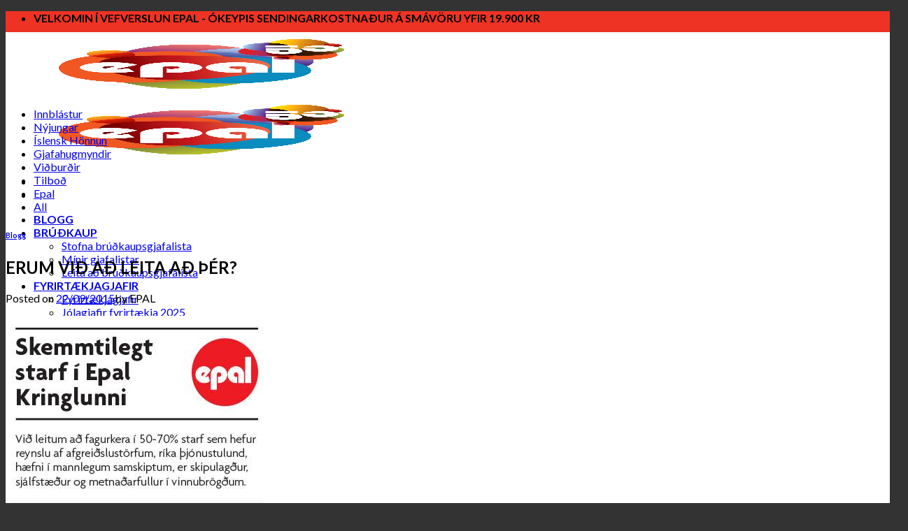

--- FILE ---
content_type: text/html; charset=UTF-8
request_url: https://www.epal.is/erum-vid-ad-leita-ad-ther/
body_size: 59927
content:
<!DOCTYPE html>
<!--[if IE 9 ]> <html lang="is" class="ie9 loading-site no-js bg-fill"> <![endif]-->
<!--[if IE 8 ]> <html lang="is" class="ie8 loading-site no-js bg-fill"> <![endif]-->
<!--[if (gte IE 9)|!(IE)]><!--><html lang="is" class="loading-site no-js bg-fill"> <!--<![endif]-->
<head>
	<meta charset="UTF-8" />
	<link rel="profile" href="https://gmpg.org/xfn/11" />
	<link rel="pingback" href="https://www.epal.is/xmlrpc.php" />

					<script>document.documentElement.className = document.documentElement.className + ' yes-js js_active js'</script>
			<script>(function(html){html.className = html.className.replace(/\bno-js\b/,'js')})(document.documentElement);</script>
<meta name='robots' content='index, follow, max-image-preview:large, max-snippet:-1, max-video-preview:-1' />
	<style>img:is([sizes="auto" i], [sizes^="auto," i]) { contain-intrinsic-size: 3000px 1500px }</style>
	<meta name="viewport" content="width=device-width, initial-scale=1, maximum-scale=1" />
	<!-- This site is optimized with the Yoast SEO plugin v25.5 - https://yoast.com/wordpress/plugins/seo/ -->
	<title>ERUM VIÐ AÐ LEITA AÐ ÞÉR? -</title>
	<link rel="canonical" href="https://www.epal.is/erum-vid-ad-leita-ad-ther/" />
	<meta property="og:locale" content="is_IS" />
	<meta property="og:type" content="article" />
	<meta property="og:title" content="ERUM VIÐ AÐ LEITA AÐ ÞÉR? -" />
	<meta property="og:url" content="https://www.epal.is/erum-vid-ad-leita-ad-ther/" />
	<meta property="og:site_name" content="Epal" />
	<meta property="article:publisher" content="https://www.facebook.com/pages/Epal/13461449446" />
	<meta property="article:published_time" content="2015-09-22T21:47:43+00:00" />
	<meta property="og:image" content="https://www.epal.is/wp-content/uploads/2015/09/12046867_10154229792604447_5873205686289551102_n.jpg" />
	<meta property="og:image:width" content="376" />
	<meta property="og:image:height" content="356" />
	<meta property="og:image:type" content="image/jpeg" />
	<meta name="author" content="blogg" />
	<meta name="twitter:label1" content="Written by" />
	<meta name="twitter:data1" content="blogg" />
	<script type="application/ld+json" class="yoast-schema-graph">{"@context":"https://schema.org","@graph":[{"@type":"WebPage","@id":"https://www.epal.is/erum-vid-ad-leita-ad-ther/","url":"https://www.epal.is/erum-vid-ad-leita-ad-ther/","name":"ERUM VIÐ AÐ LEITA AÐ ÞÉR? -","isPartOf":{"@id":"https://www.epal.is/#website"},"primaryImageOfPage":{"@id":"https://www.epal.is/erum-vid-ad-leita-ad-ther/#primaryimage"},"image":{"@id":"https://www.epal.is/erum-vid-ad-leita-ad-ther/#primaryimage"},"thumbnailUrl":"https://www.epal.is/wp-content/uploads/2015/09/12046867_10154229792604447_5873205686289551102_n.jpg","datePublished":"2015-09-22T21:47:43+00:00","author":{"@id":"https://www.epal.is/#/schema/person/8bc06880a0aa2f8fc87d76eb2bcb7391"},"breadcrumb":{"@id":"https://www.epal.is/erum-vid-ad-leita-ad-ther/#breadcrumb"},"inLanguage":"is","potentialAction":[{"@type":"ReadAction","target":["https://www.epal.is/erum-vid-ad-leita-ad-ther/"]}]},{"@type":"ImageObject","inLanguage":"is","@id":"https://www.epal.is/erum-vid-ad-leita-ad-ther/#primaryimage","url":"https://www.epal.is/wp-content/uploads/2015/09/12046867_10154229792604447_5873205686289551102_n.jpg","contentUrl":"https://www.epal.is/wp-content/uploads/2015/09/12046867_10154229792604447_5873205686289551102_n.jpg","width":376,"height":356},{"@type":"BreadcrumbList","@id":"https://www.epal.is/erum-vid-ad-leita-ad-ther/#breadcrumb","itemListElement":[{"@type":"ListItem","position":1,"name":"Home","item":"https://www.epal.is/"},{"@type":"ListItem","position":2,"name":"ERUM VIÐ AÐ LEITA AÐ ÞÉR?"}]},{"@type":"WebSite","@id":"https://www.epal.is/#website","url":"https://www.epal.is/","name":"Epal","description":"Hönnun í hávegum höfð","potentialAction":[{"@type":"SearchAction","target":{"@type":"EntryPoint","urlTemplate":"https://www.epal.is/?s={search_term_string}"},"query-input":{"@type":"PropertyValueSpecification","valueRequired":true,"valueName":"search_term_string"}}],"inLanguage":"is"},{"@type":"Person","@id":"https://www.epal.is/#/schema/person/8bc06880a0aa2f8fc87d76eb2bcb7391","name":"blogg","image":{"@type":"ImageObject","inLanguage":"is","@id":"https://www.epal.is/#/schema/person/image/","url":"https://secure.gravatar.com/avatar/a7fe7f86fa1b85c1328c01a7aadc11a52ae39828edf0ef38053f078071796696?s=96&d=mm&r=g","contentUrl":"https://secure.gravatar.com/avatar/a7fe7f86fa1b85c1328c01a7aadc11a52ae39828edf0ef38053f078071796696?s=96&d=mm&r=g","caption":"blogg"},"url":"https://www.epal.is/author/blogg/"}]}</script>
	<!-- / Yoast SEO plugin. -->


<link rel='dns-prefetch' href='//code.jquery.com' />
<link rel='dns-prefetch' href='//checkouttoolkit.rapyd.net' />
<link rel='dns-prefetch' href='//cdn.datatables.net' />
<link rel='dns-prefetch' href='//cdnjs.cloudflare.com' />
<link rel='dns-prefetch' href='//capi-automation.s3.us-east-2.amazonaws.com' />
<link rel='dns-prefetch' href='//www.googletagmanager.com' />
<link rel='dns-prefetch' href='//cdn.jsdelivr.net' />
<link rel='dns-prefetch' href='//fonts.googleapis.com' />
<link rel="alternate" type="application/rss+xml" title="Epal &raquo; Straumur" href="https://www.epal.is/feed/" />
<link rel="alternate" type="application/rss+xml" title="Epal &raquo; Straumur athugasemda" href="https://www.epal.is/comments/feed/" />
<link rel="alternate" type="application/rss+xml" title="Epal &raquo; ERUM VIÐ AÐ LEITA AÐ ÞÉR? Straumur athugasemda" href="https://www.epal.is/erum-vid-ad-leita-ad-ther/feed/" />
<link rel="prefetch" href="https://www.epal.is/wp-content/themes/flatsome/assets/js/chunk.countup.fe2c1016.js" />
<link rel="prefetch" href="https://www.epal.is/wp-content/themes/flatsome/assets/js/chunk.sticky-sidebar.a58a6557.js" />
<link rel="prefetch" href="https://www.epal.is/wp-content/themes/flatsome/assets/js/chunk.tooltips.29144c1c.js" />
<link rel="prefetch" href="https://www.epal.is/wp-content/themes/flatsome/assets/js/chunk.vendors-popups.947eca5c.js" />
<link rel="prefetch" href="https://www.epal.is/wp-content/themes/flatsome/assets/js/chunk.vendors-slider.f0d2cbc9.js" />
<style id='wp-block-library-inline-css' type='text/css'>
:root{--wp-admin-theme-color:#007cba;--wp-admin-theme-color--rgb:0,124,186;--wp-admin-theme-color-darker-10:#006ba1;--wp-admin-theme-color-darker-10--rgb:0,107,161;--wp-admin-theme-color-darker-20:#005a87;--wp-admin-theme-color-darker-20--rgb:0,90,135;--wp-admin-border-width-focus:2px;--wp-block-synced-color:#7a00df;--wp-block-synced-color--rgb:122,0,223;--wp-bound-block-color:var(--wp-block-synced-color)}@media (min-resolution:192dpi){:root{--wp-admin-border-width-focus:1.5px}}.wp-element-button{cursor:pointer}:root{--wp--preset--font-size--normal:16px;--wp--preset--font-size--huge:42px}:root .has-very-light-gray-background-color{background-color:#eee}:root .has-very-dark-gray-background-color{background-color:#313131}:root .has-very-light-gray-color{color:#eee}:root .has-very-dark-gray-color{color:#313131}:root .has-vivid-green-cyan-to-vivid-cyan-blue-gradient-background{background:linear-gradient(135deg,#00d084,#0693e3)}:root .has-purple-crush-gradient-background{background:linear-gradient(135deg,#34e2e4,#4721fb 50%,#ab1dfe)}:root .has-hazy-dawn-gradient-background{background:linear-gradient(135deg,#faaca8,#dad0ec)}:root .has-subdued-olive-gradient-background{background:linear-gradient(135deg,#fafae1,#67a671)}:root .has-atomic-cream-gradient-background{background:linear-gradient(135deg,#fdd79a,#004a59)}:root .has-nightshade-gradient-background{background:linear-gradient(135deg,#330968,#31cdcf)}:root .has-midnight-gradient-background{background:linear-gradient(135deg,#020381,#2874fc)}.has-regular-font-size{font-size:1em}.has-larger-font-size{font-size:2.625em}.has-normal-font-size{font-size:var(--wp--preset--font-size--normal)}.has-huge-font-size{font-size:var(--wp--preset--font-size--huge)}.has-text-align-center{text-align:center}.has-text-align-left{text-align:left}.has-text-align-right{text-align:right}#end-resizable-editor-section{display:none}.aligncenter{clear:both}.items-justified-left{justify-content:flex-start}.items-justified-center{justify-content:center}.items-justified-right{justify-content:flex-end}.items-justified-space-between{justify-content:space-between}.screen-reader-text{border:0;clip-path:inset(50%);height:1px;margin:-1px;overflow:hidden;padding:0;position:absolute;width:1px;word-wrap:normal!important}.screen-reader-text:focus{background-color:#ddd;clip-path:none;color:#444;display:block;font-size:1em;height:auto;left:5px;line-height:normal;padding:15px 23px 14px;text-decoration:none;top:5px;width:auto;z-index:100000}html :where(.has-border-color){border-style:solid}html :where([style*=border-top-color]){border-top-style:solid}html :where([style*=border-right-color]){border-right-style:solid}html :where([style*=border-bottom-color]){border-bottom-style:solid}html :where([style*=border-left-color]){border-left-style:solid}html :where([style*=border-width]){border-style:solid}html :where([style*=border-top-width]){border-top-style:solid}html :where([style*=border-right-width]){border-right-style:solid}html :where([style*=border-bottom-width]){border-bottom-style:solid}html :where([style*=border-left-width]){border-left-style:solid}html :where(img[class*=wp-image-]){height:auto;max-width:100%}:where(figure){margin:0 0 1em}html :where(.is-position-sticky){--wp-admin--admin-bar--position-offset:var(--wp-admin--admin-bar--height,0px)}@media screen and (max-width:600px){html :where(.is-position-sticky){--wp-admin--admin-bar--position-offset:0px}}
</style>
<style id='classic-theme-styles-inline-css' type='text/css'>
/*! This file is auto-generated */
.wp-block-button__link{color:#fff;background-color:#32373c;border-radius:9999px;box-shadow:none;text-decoration:none;padding:calc(.667em + 2px) calc(1.333em + 2px);font-size:1.125em}.wp-block-file__button{background:#32373c;color:#fff;text-decoration:none}
</style>
<link rel='stylesheet' id='saltpay-cl-css' href='https://www.epal.is/wp-content/plugins/consumer-loans-payments-via-saltpay-for-woocommerce/public/css/saltpay-cl-public.css' type='text/css' media='all' />
<link rel='stylesheet' id='cookie-notice-front-css' href='https://www.epal.is/wp-content/plugins/cookie-notice/css/front.min.css' type='text/css' media='all' />
<link rel='stylesheet' id='wc_product_type_custom_css-css' href='https://www.epal.is/wp-content/plugins/gift-to-wallet/assets/css/css.css?v=1769105026&#038;ver=4de7b3796fb57020b3948fd717e4d1e1' type='text/css' media='all' />
<link rel='stylesheet' id='order-fulfillment-css' href='https://www.epal.is/wp-content/plugins/order-fulfillment/public/css/order-fulfillment-public.css' type='text/css' media='all' />
<link rel='stylesheet' id='ssid-field-css' href='https://www.epal.is/wp-content/plugins/ssid-field/public/css/ssid-field-public.css' type='text/css' media='all' />
<link rel='stylesheet' id='tactica-integrator-css' href='https://www.epal.is/wp-content/plugins/tactica-integrator/public/css/tactica-integrator-public.css' type='text/css' media='all' />
<link rel='stylesheet' id='tvgexpress-css' href='https://www.epal.is/wp-content/plugins/tvg-xpress/public/css/tvgexpress-public.css' type='text/css' media='all' />
<link rel='stylesheet' id='update-talning-product-list-css' href='https://www.epal.is/wp-content/plugins/update-talning-product-list/public/css/update-talning-product-list-public.css' type='text/css' media='all' />
<style id='woocommerce-inline-inline-css' type='text/css'>
.woocommerce form .form-row .required { visibility: visible; }
</style>
<link rel='stylesheet' id='if-menu-site-css-css' href='https://www.epal.is/wp-content/plugins/if-menu/assets/if-menu-site.css' type='text/css' media='all' />
<link rel='stylesheet' id='jquery-selectBox-css' href='https://www.epal.is/wp-content/plugins/yith-woocommerce-wishlist-premium/assets/css/jquery.selectBox.css' type='text/css' media='all' />
<link rel='stylesheet' id='brands-styles-css' href='https://www.epal.is/wp-content/plugins/woocommerce/assets/css/brands.css' type='text/css' media='all' />
<link rel='preload' as='font' type='font/woff2' crossorigin='anonymous' id='tinvwl-webfont-font-css' href='https://www.epal.is/wp-content/plugins/ti-woocommerce-wishlist-premium/assets/fonts/tinvwl-webfont.woff2'  media='all' />
<link rel='stylesheet' id='tinvwl-webfont-css' href='https://www.epal.is/wp-content/plugins/ti-woocommerce-wishlist-premium/assets/css/webfont.min.css' type='text/css' media='all' />
<link rel='stylesheet' id='tinvwl-css' href='https://www.epal.is/wp-content/plugins/ti-woocommerce-wishlist-premium/assets/css/public.min.css' type='text/css' media='all' />
<link rel='stylesheet' id='mCustomScrollbar-css' href='https://www.epal.is/wp-content/themes/flatsome-child/css/jquery.mCustomScrollbar.css' type='text/css' media='all' />
<link rel='stylesheet' id='listnav-css-css' href='https://www.epal.is/wp-content/themes/flatsome-child/css/listnav.css' type='text/css' media='all' />
<link rel='stylesheet' id='autocomplete-css-css' href='https://cdnjs.cloudflare.com/ajax/libs/jquery-autocomplete/1.0.7/jquery.auto-complete.css' type='text/css' media='all' />
<link rel='stylesheet' id='fntawsm-css' href='https://cdnjs.cloudflare.com/ajax/libs/font-awesome/4.7.0/css/font-awesome.min.css' type='text/css' media='all' />
<link rel='stylesheet' id='datepicker-css-css' href='https://www.epal.is/wp-content/themes/flatsome-child/css/jquery-ui.css' type='text/css' media='all' />
<link rel='stylesheet' id='select2-css-css' href='https://cdnjs.cloudflare.com/ajax/libs/select2/4.0.13/css/select2.min.css' type='text/css' media='all' />
<link rel='stylesheet' id='dt-css-css' href='https://cdn.datatables.net/1.10.23/css/jquery.dataTables.min.css' type='text/css' media='all' />
<link rel='stylesheet' id='nisl-dt-css-css' href='https://cdn.datatables.net/1.13.4/css/jquery.dataTables.min.css' type='text/css' media='all' />
<link rel='stylesheet' id='honnudur-style-css' href='https://www.epal.is/wp-content/themes/flatsome-child/css/honnudur-style.css' type='text/css' media='all' />
<link rel='stylesheet' id='custom-style-css' href='https://www.epal.is/wp-content/themes/flatsome-child/custom.css?v=1769105026&#038;ver=4de7b3796fb57020b3948fd717e4d1e1' type='text/css' media='all' />
<link rel='stylesheet' id='flatsome-ninjaforms-css' href='https://www.epal.is/wp-content/themes/flatsome/inc/integrations/ninjaforms/ninjaforms.css' type='text/css' media='all' />
<link rel='stylesheet' id='flatsome-woocommerce-wishlist-css' href='https://www.epal.is/wp-content/themes/flatsome/inc/integrations/wc-yith-wishlist/wishlist.css' type='text/css' media='all' />
<link rel='stylesheet' id='recent-posts-widget-with-thumbnails-public-style-css' href='https://www.epal.is/wp-content/plugins/recent-posts-widget-with-thumbnails/public.css' type='text/css' media='all' />
<link rel='stylesheet' id='mpc-frontend-css' href='https://www.epal.is/wp-content/plugins/multiple-products-to-cart-for-woocommerce/assets/frontend.css' type='text/css' media='all' />
<link rel='stylesheet' id='woo-variation-swatches-css' href='https://www.epal.is/wp-content/plugins/woo-variation-swatches/assets/css/frontend.min.css' type='text/css' media='all' />
<style id='woo-variation-swatches-inline-css' type='text/css'>
.variable-item:not(.radio-variable-item) { width : 30px; height : 30px; } .wvs-style-squared .button-variable-item { min-width : 30px; } .button-variable-item span { font-size : 16px; }
</style>
<link rel='stylesheet' id='woo-variation-swatches-theme-override-css' href='https://www.epal.is/wp-content/plugins/woo-variation-swatches/assets/css/wvs-theme-override.min.css' type='text/css' media='all' />
<link rel='stylesheet' id='woo-variation-swatches-tooltip-css' href='https://www.epal.is/wp-content/plugins/woo-variation-swatches/assets/css/frontend-tooltip.min.css' type='text/css' media='all' />
<style id='woo-variation-swatches-tooltip-inline-css' type='text/css'>
.variable-items-wrapper .wvs-has-image-tooltip:before{ border-color: #ee3324 !important; background-color: #ee3324 !important;}.variable-items-wrapper [data-wvstooltip]:before, .variable-items-wrapper .wvs-has-image-tooltip:before { background-color: #ee3324 !important; color: #ffffff !important; }.variable-items-wrapper [data-wvstooltip]:after,.variable-items-wrapper .wvs-has-image-tooltip:after { border-top-color: #ee3324 !important;}
</style>
<link rel='stylesheet' id='woo-variation-swatches-pro-css' href='https://www.epal.is/wp-content/plugins/woo-variation-swatches-pro/assets/css/frontend-pro.min.css' type='text/css' media='all' />
<style id='woo-variation-swatches-pro-inline-css' type='text/css'>
.wvs-archive-variation-wrapper .variable-item:not(.radio-variable-item) { width : 30px; height : 30px; } .wvs-archive-variation-wrapper .variable-items-wrapper.squared .button-variable-item, .variable-items-wrapper.squared .button-variable-item { min-width : 30px; } .wvs-archive-variation-wrapper .button-variable-item span { font-size : 16px; } .wvs-style-squared .button-variable-wrapper.rounded .button-variable-item { width : 30px !important; } .wvs-large-variable-wrapper .variable-item:not(.radio-variable-item) { width : 40px; height : 40px; } .wvs-style-squared .wvs-large-variable-wrapper .button-variable-item { min-width : 40px; } .wvs-large-variable-wrapper .button-variable-item span { font-size : 16px; } .wvs-style-squared .button-variable-wrapper.rounded.wvs-large-variable-wrapper .button-variable-item { width : 40px !important; } .woo-variation-swatches .variable-items-wrapper .variable-item:not(.radio-variable-item) { box-shadow : 0 0 0 1px rgba(0, 0, 0, 0.3) !important; } .woo-variation-swatches .variable-items-wrapper .button-variable-item span, .woo-variation-swatches .variable-items-wrapper .radio-variable-item label, .woo-variation-swatches .wvs-archive-variation-wrapper .reset_variations a { color : #000000 !important; } .woo-variation-swatches .variable-items-wrapper .variable-item:not(.radio-variable-item) { background-color : #FFFFFF !important; } .woo-variation-swatches .variable-items-wrapper .button-variable-item.selected span, .woo-variation-swatches .variable-items-wrapper .radio-variable-item.selected label { color : #000000 !important; } .woo-variation-swatches .variable-items-wrapper .variable-item:not(.radio-variable-item).selected { background-color : #FFFFFF !important; } .woo-variation-swatches .variable-items-wrapper .variable-item:not(.radio-variable-item).selected { box-shadow : 0 0 0 1px #ee3324 !important; } .woo-variation-swatches .variable-items-wrapper .variable-item:not(.radio-variable-item):hover, .woo-variation-swatches .variable-items-wrapper .variable-item:not(.radio-variable-item).selected:hover { box-shadow : 0 0 0 1px #ee3324 !important; } .woo-variation-swatches .variable-items-wrapper .button-variable-item:hover span, .woo-variation-swatches .variable-items-wrapper .button-variable-item.selected:hover span, .woo-variation-swatches .variable-items-wrapper .radio-variable-item:hover label, .woo-variation-swatches .variable-items-wrapper .radio-variable-item.selected:hover label { color : #000000 !important; } .woo-variation-swatches .variable-items-wrapper .variable-item:not(.radio-variable-item):hover, .woo-variation-swatches .variable-items-wrapper .variable-item:not(.radio-variable-item).selected:hover { background-color : #FFFFFF !important; }
</style>
<link rel='stylesheet' id='woo-variation-swatches-pro-theme-override-css' href='https://www.epal.is/wp-content/plugins/woo-variation-swatches-pro/assets/css/wvs-pro-theme-override.min.css' type='text/css' media='all' />
<link rel='stylesheet' id='ubermenu-css' href='https://www.epal.is/wp-content/plugins/ubermenu/pro/assets/css/ubermenu.min.css' type='text/css' media='all' />
<link rel='stylesheet' id='ubermenu-vanilla-css' href='https://www.epal.is/wp-content/plugins/ubermenu/assets/css/skins/vanilla.css' type='text/css' media='all' />
<link rel='stylesheet' id='ubermenu-minimal-css' href='https://www.epal.is/wp-content/plugins/ubermenu/assets/css/skins/minimal.css' type='text/css' media='all' />
<link rel='stylesheet' id='ubermenu-black-white-2-css' href='https://www.epal.is/wp-content/plugins/ubermenu/assets/css/skins/blackwhite2.css' type='text/css' media='all' />
<link rel='stylesheet' id='ubermenu-clean-white-css' href='https://www.epal.is/wp-content/plugins/ubermenu/pro/assets/css/skins/cleanwhite.css' type='text/css' media='all' />
<link rel='stylesheet' id='ubermenu-font-awesome-all-css' href='https://www.epal.is/wp-content/plugins/ubermenu/assets/fontawesome/css/all.min.css' type='text/css' media='all' />
<link rel='stylesheet' id='custom-shipping-css-css' href='https://www.epal.is/wp-content/plugins/custom-shipping/style.css' type='text/css' media='all' />
<link rel='stylesheet' id='guaven_woos-css' href='https://www.epal.is/wp-content/plugins/woo-search-box/public/assets/guaven_woos.css' type='text/css' media='all' />
<link rel='stylesheet' id='guaven_woos_layout-css' href='https://www.epal.is/wp-content/plugins/woo-search-box/public/assets/gws_layouts/default.css' type='text/css' media='all' />
<link rel='stylesheet' id='woo_discount_pro_style-css' href='https://www.epal.is/wp-content/plugins/woo-discount-rules-pro/Assets/Css/awdr_style.css' type='text/css' media='all' />
<link rel='stylesheet' id='flatsome-main-css' href='https://www.epal.is/wp-content/themes/flatsome/assets/css/flatsome.css' type='text/css' media='all' />
<style id='flatsome-main-inline-css' type='text/css'>
@font-face {
				font-family: "fl-icons";
				font-display: block;
				src: url(https://www.epal.is/wp-content/themes/flatsome/assets/css/icons/fl-icons.eot?v=3.15.5);
				src:
					url(https://www.epal.is/wp-content/themes/flatsome/assets/css/icons/fl-icons.eot#iefix?v=3.15.5) format("embedded-opentype"),
					url(https://www.epal.is/wp-content/themes/flatsome/assets/css/icons/fl-icons.woff2?v=3.15.5) format("woff2"),
					url(https://www.epal.is/wp-content/themes/flatsome/assets/css/icons/fl-icons.ttf?v=3.15.5) format("truetype"),
					url(https://www.epal.is/wp-content/themes/flatsome/assets/css/icons/fl-icons.woff?v=3.15.5) format("woff"),
					url(https://www.epal.is/wp-content/themes/flatsome/assets/css/icons/fl-icons.svg?v=3.15.5#fl-icons) format("svg");
			}
</style>
<link rel='stylesheet' id='flatsome-shop-css' href='https://www.epal.is/wp-content/themes/flatsome/assets/css/flatsome-shop.css' type='text/css' media='all' />
<link rel='stylesheet' id='flatsome-style-css' href='https://www.epal.is/wp-content/themes/flatsome-child/style.css' type='text/css' media='all' />
<link rel='stylesheet' id='ald-styles-css' href='https://www.epal.is/wp-content/plugins/ajax-load-more-anything/assets/styles.min.css' type='text/css' media='all' />
<link rel='stylesheet' id='yith_wcp_frontend-css' href='https://www.epal.is/wp-content/plugins/yith-composite-products-for-woocommerce-premium/assets/css/yith-wcp-frontend.css' type='text/css' media='all' />
<link rel='stylesheet' id='flatsome-googlefonts-css' href='//fonts.googleapis.com/css?family=Lato%3Aregular%2Cdefault%2Cdefault%2Cdefault%7CDancing+Script%3Aregular%2Cdefault&#038;display=swap&#038;ver=3.9' type='text/css' media='all' />
<link rel='stylesheet' id='jquery-vi_flexslider-css' href='https://www.epal.is/wp-content/plugins/woocommerce-boost-sales/css/vi_flexslider.min.css' type='text/css' media='all' />
<link rel='stylesheet' id='woocommerce-boost-sales-css' href='https://www.epal.is/wp-content/plugins/woocommerce-boost-sales/css/woocommerce-boost-sales.min.css' type='text/css' media='all' />
<style id='woocommerce-boost-sales-inline-css' type='text/css'>

			.woocommerce-boost-sales .wbs-upsells .product-controls button.wbs-single_add_to_cart_button,
			.wbs-content-inner-crs .wbs-crosssells-button-atc button.wbs-single_add_to_cart_button,
			.woocommerce-boost-sales .wbs-upsells .product-controls .wbs-cart .wbs-product-link,
			.wbs-content-inner-crs .wbs-crosssells-button-atc button.wbs-single_add_to_cart_button,
			.woocommerce-boost-sales .wbs-breadcrum .wbs-header-right a,
			.vi-wbs-btn-redeem{
				background-color: #ee3424;
			}.wbs-content-inner-crs .wbs-crosssells-button-atc .wbs-single_add_to_cart_button,
			.vi-wbs-btn-redeem:hover,.woocommerce-boost-sales .wbs-breadcrum .wbs-header-right a::before,
			.woocommerce-boost-sales .wbs-upsells .product-controls button.wbs-single_add_to_cart_button:hover,
			.wbs-content-inner-crs .wbs-crosssells-button-atc button.wbs-single_add_to_cart_button:hover,
			.woocommerce-boost-sales .wbs-upsells .product-controls .wbs-cart .wbs-product-link:hover{
			background-color: #ffffff;
			}	
				.woocommerce-boost-sales .wbs-content-crossell{
				background-color: #ffffff; 
				color:#9e9e9e
				}
				.wbs-crs-regular-price{
				color: #111111; 
				}
				.wbs-crosssells-price > div.wbs-crs-save-price > div.wbs-save-price{
				color: #111111; 
				}
				.woocommerce-boost-sales .vi-wbs-topbar,.woocommerce-boost-sales .vi-wbs-topbar > div{
				color: #111111; 
				}
				.vi-wbs-topbar .vi-wbs-progress-container .vi-wbs-progress{
				background-color: #111111; 
				}
				.vi-wbs-progress .vi-wbs-progress-bar.vi-wbs-progress-bar-success{
				background-color: #bdbdbd; 
				}
				.gift-button.gift_right.wbs-icon-font:before{
				background-color: #ffffff; 
				color: #555555; 
				}
</style>
<link rel='stylesheet' id='prdctfltr-css' href='https://www.epal.is/wp-content/plugins/prdctfltr/includes/css/style.min.css' type='text/css' media='all' />
<script type="text/template" id="tmpl-variation-template">
	<div class="woocommerce-variation-description">{{{ data.variation.variation_description }}}</div>
	<div class="woocommerce-variation-price">{{{ data.variation.price_html }}}</div>
	<div class="woocommerce-variation-availability">{{{ data.variation.availability_html }}}</div>
</script>
<script type="text/template" id="tmpl-unavailable-variation-template">
	<p>Sorry, this product is unavailable. Please choose a different combination.</p>
</script>
<script type="text/template" id="tmpl-wvs-variation-template">
    {{{ data.price_html }}}
    <div class="woocommerce-variation-availability">{{{ data.variation.availability_html }}}</div>
</script>
        <script type="text/javascript" data-cfasync="false">
			var wboostsales_ajax_url = "https://www.epal.is/wp-admin/admin-ajax.php"        </script>
		<script type="text/javascript" src="https://www.epal.is/wp-includes/js/jquery/jquery.min.js" id="jquery-core-js"></script>
<script type="text/javascript" src="https://www.epal.is/wp-includes/js/jquery/jquery-migrate.min.js" id="jquery-migrate-js"></script>
<script type="text/javascript" src="https://www.epal.is/wp-content/plugins/woocommerce/assets/js/jquery-blockui/jquery.blockUI.min.js" id="jquery-blockui-js" data-wp-strategy="defer"></script>
<script type="text/javascript" id="bis-out-of-stock-notify-js-extra">
/* <![CDATA[ */
var bis_out_of_stock_notify = {"wp_ajax_url":"https:\/\/www.epal.is\/wp-admin\/admin-ajax.php","out_of_stock_notify_nonce":"bcc1001adc","current_user_language":"not_active","success_message_position":"above","success_message_effect":"fadein","error_message_effect":"fadein","instock_subscribe_email_success":"Takk fyrir, vi\u00f0 sendum \u00fe\u00e9r t\u00f6lvup\u00f3st \u00feegar varan er komin aftur \u00e1 lager. Athugi\u00f0 a\u00f0 \u00feetta er ekki p\u00f6ntun. Sumar v\u00f6rur \u00fearf a\u00f0 panta s\u00e9rstaklega hj\u00e1 okkur og \u00fev\u00ed ekki allar v\u00f6rur sem koma inn \u00e1 lager","instock_already_subscribed":"\u00de\u00fa ert n\u00fa \u00feegar \u00e1 lista, vi\u00f0 munum senda \u00fe\u00e9r t\u00f6lvup\u00f3st \u00feegar varan er komin aftur \u00e1 lager.","instock_error_empty_email":"Email Address can\\'t be empty","instock_error_empty_first_name_field":"First Name Field can\\'t be empty","instock_error_empty_last_name_field":"Last Name Field can\\'t be empty","instock_error_empty_mobile_number_field":"Mobile Number Field can\\'t be empty","iagree_error_msg":"Please give consent by selecting this checkbox","instock_error_email_format":"Vinsamlegast sl\u00e1\u00f0u inn gilt netfang","instock_sucess_fadein_time":"5","instock_error_fadein_time":"5","required_fields_user_name":"no","required_fields_mobile_number":"no","bis_enable_show_hide_fields":"hide","instock_error_display_time":"5","instock_success_display_time":"5","bis_form_hide_after_submit":"1"};
/* ]]> */
</script>
<script type="text/javascript" src="https://www.epal.is/wp-content/plugins/backinstocknotifier/assets/js/bis-out-of-stock-notify.js" id="bis-out-of-stock-notify-js"></script>
<script type="text/javascript" src="https://www.epal.is/wp-content/plugins/consumer-loans-payments-via-saltpay-for-woocommerce/public/js/saltpay-cl-public.js" id="saltpay-cl-js"></script>
<script type="text/javascript" src="https://www.epal.is/wp-content/plugins/gift-to-wallet/assets/js/accounting.js" id="wc_product_type_accounting_js_script-js"></script>
<script type="text/javascript" src="https://www.epal.is/wp-content/plugins/gift-to-wallet/assets/js/crop.js" id="crop_js_script-js"></script>
<script type="text/javascript" src="https://code.jquery.com/ui/1.13.2/jquery-ui.js" id="jquery-uri-accordion-js-js"></script>
<script type="text/javascript" id="wc_product_type_custom_script-js-extra">
/* <![CDATA[ */
var gtwAjax = {"ajaxurl":"https:\/\/www.epal.is\/wp-admin\/admin-ajax.php","localStVal":"myUploadCropImages64437"};
/* ]]> */
</script>
<script type="text/javascript" src="https://www.epal.is/wp-content/plugins/gift-to-wallet/assets/js/js.js?v=1769105026&amp;ver=4de7b3796fb57020b3948fd717e4d1e1" id="wc_product_type_custom_script-js"></script>
<script type="text/javascript" src="https://www.epal.is/wp-content/plugins/order-fulfillment/public/js/sweetalert.min.js" id="swal-js-js"></script>
<script type="text/javascript" src="https://www.epal.is/wp-content/plugins/order-fulfillment/public/js/jquery.touchSwipe.js" id="swap-js-js"></script>
<script type="text/javascript" src="https://www.epal.is/wp-includes/js/dist/hooks.min.js" id="wp-hooks-js"></script>
<script type="text/javascript" id="heartbeat-js-extra">
/* <![CDATA[ */
var heartbeatSettings = {"ajaxurl":"\/wp-admin\/admin-ajax.php"};
/* ]]> */
</script>
<script type="text/javascript" src="https://www.epal.is/wp-includes/js/heartbeat.min.js" id="heartbeat-js"></script>
<script type="text/javascript" id="order-fulfillment-js-extra">
/* <![CDATA[ */
var eAjax = {"ajaxurl":"https:\/\/www.epal.is\/wp-admin\/admin-ajax.php","label_printer_id":"74201080"};
/* ]]> */
</script>
<script type="text/javascript" src="https://www.epal.is/wp-content/plugins/order-fulfillment/public/js/order-fulfillment-public.js" id="order-fulfillment-js"></script>
<script type="text/javascript" src="https://www.epal.is/wp-content/plugins/ssid-field/public/js/ssid-field-public.js" id="ssid-field-js"></script>
<script type="text/javascript" src="https://www.epal.is/wp-content/plugins/tactica-integrator/public/js/tactica-integrator-public.js" id="tactica-integrator-js"></script>
<script type="text/javascript" src="https://www.epal.is/wp-content/plugins/tvg-xpress/public/js/tvgexpress-public.js" id="tvgexpress-js"></script>
<script type="text/javascript" src="https://www.epal.is/wp-content/plugins/update-talning-product-list/public/js/update-talning-product-list-public.js" id="update-talning-product-list-js"></script>
<script type="text/javascript" id="wc-add-to-cart-js-extra">
/* <![CDATA[ */
var wc_add_to_cart_params = {"ajax_url":"\/wp-admin\/admin-ajax.php","wc_ajax_url":"\/?wc-ajax=%%endpoint%%","i18n_view_cart":"Sko\u00f0a k\u00f6rfu","cart_url":"https:\/\/www.epal.is\/cart\/","is_cart":"","cart_redirect_after_add":"no","gt_translate_keys":["i18n_view_cart",{"key":"cart_url","format":"url"}]};
/* ]]> */
</script>
<script type="text/javascript" src="https://www.epal.is/wp-content/plugins/woocommerce/assets/js/frontend/add-to-cart.min.js" id="wc-add-to-cart-js" defer="defer" data-wp-strategy="defer"></script>
<script type="text/javascript" src="https://www.epal.is/wp-content/plugins/woocommerce/assets/js/js-cookie/js.cookie.min.js" id="js-cookie-js" data-wp-strategy="defer"></script>
<script type="text/javascript" id="woocommerce-js-extra">
/* <![CDATA[ */
var woocommerce_params = {"ajax_url":"\/wp-admin\/admin-ajax.php","wc_ajax_url":"\/?wc-ajax=%%endpoint%%","i18n_password_show":"Show password","i18n_password_hide":"Hide password"};
/* ]]> */
</script>
<script type="text/javascript" src="https://www.epal.is/wp-content/plugins/woocommerce/assets/js/frontend/woocommerce.min.js" id="woocommerce-js" defer="defer" data-wp-strategy="defer"></script>
<script type="text/javascript" id="rapyd_public-js-extra">
/* <![CDATA[ */
var myAjax = {"ajaxurl":"https:\/\/www.epal.is\/wp-admin\/admin-ajax.php"};
/* ]]> */
</script>
<script type="text/javascript" src="https://www.epal.is/wp-content/plugins/rapyd-payments/public/js/rapyd-public.js" id="rapyd_public-js"></script>
<script type="text/javascript" src="https://checkouttoolkit.rapyd.net" id="rapyd_toolkit-js"></script>
<script type="text/javascript" src="https://www.epal.is/wp-content/themes/flatsome-child/js/jquery.mCustomScrollbar.js" id="mCustomScrollbar-js"></script>
<script type="text/javascript" src="https://www.epal.is/wp-content/themes/flatsome-child/js/jquery-listnav.js" id="listnav-js-js"></script>
<script type="text/javascript" src="https://cdn.datatables.net/1.13.4/js/jquery.dataTables.min.js" id="nisl-dt-js-js"></script>
<script type="text/javascript" id="epal-js-js-extra">
/* <![CDATA[ */
var epal_localize = {"epal_siteurl":"https:\/\/www.epal.is"};
/* ]]> */
</script>
<script type="text/javascript" src="https://www.epal.is/wp-content/themes/flatsome-child/js/epal.js?v=1769105026&amp;ver=4de7b3796fb57020b3948fd717e4d1e1" id="epal-js-js"></script>
<script type="text/javascript" src="https://www.epal.is/wp-content/themes/flatsome-child/js/jquery.auto-complete.min.js" id="autocomplete-js-js"></script>
<script type="text/javascript" src="https://cdnjs.cloudflare.com/ajax/libs/jquery-cookie/1.4.1/jquery.cookie.min.js" id="cookie-js-js"></script>
<script type="text/javascript" src="https://www.epal.is/wp-content/themes/flatsome-child/js/jquery-ui.js" id="datepicker-js-js"></script>
<script type="text/javascript" src="https://cdn.datatables.net/1.10.23/js/jquery.dataTables.min.js" id="datatable-js-js"></script>
<script type="text/javascript" src="https://www.epal.is/wp-content/themes/flatsome-child/js/loadMoreResults.js" id="loadmore-js-js"></script>
<script type="text/javascript" src="https://cdnjs.cloudflare.com/ajax/libs/select2/4.0.13/js/select2.min.js" id="epal-select2-js"></script>
<script type="text/javascript" src="https://www.epal.is/wp-content/themes/flatsome-child/js/custom-script.js?v=1769105026&amp;ver=4de7b3796fb57020b3948fd717e4d1e1" id="custom-js-js"></script>
<script type="text/javascript" src="https://www.epal.is/wp-content/themes/flatsome-child/js/jquery.switchButton.js" id="switchbtn-script-js"></script>
<script type="text/javascript" id="wpm-js-extra">
/* <![CDATA[ */
var wpm = {"ajax_url":"https:\/\/www.epal.is\/wp-admin\/admin-ajax.php","root":"https:\/\/www.epal.is\/wp-json\/","nonce_wp_rest":"845fbe516c","nonce_ajax":"8893b55315"};
/* ]]> */
</script>
<script type="text/javascript" src="https://www.epal.is/wp-content/plugins/woocommerce-google-adwords-conversion-tracking-tag/js/public/wpm-public.p1.min.js" id="wpm-js"></script>

<!-- Google tag (gtag.js) snippet added by Site Kit -->
<!-- Google Analytics snippet added by Site Kit -->
<script type="text/javascript" src="https://www.googletagmanager.com/gtag/js?id=G-4347MJBR4Z" id="google_gtagjs-js" async></script>
<script type="text/javascript" id="google_gtagjs-js-after">
/* <![CDATA[ */
window.dataLayer = window.dataLayer || [];function gtag(){dataLayer.push(arguments);}
gtag("set","linker",{"domains":["www.epal.is"]});
gtag("js", new Date());
gtag("set", "developer_id.dZTNiMT", true);
gtag("config", "G-4347MJBR4Z");
/* ]]> */
</script>
<link rel="https://api.w.org/" href="https://www.epal.is/wp-json/" /><link rel="alternate" title="JSON" type="application/json" href="https://www.epal.is/wp-json/wp/v2/posts/64437" /><link rel="EditURI" type="application/rsd+xml" title="RSD" href="https://www.epal.is/xmlrpc.php?rsd" />

<link rel='shortlink' href='https://www.epal.is/?p=64437' />
<link rel="alternate" title="oEmbed (JSON)" type="application/json+oembed" href="https://www.epal.is/wp-json/oembed/1.0/embed?url=https%3A%2F%2Fwww.epal.is%2Ferum-vid-ad-leita-ad-ther%2F" />
<link rel="alternate" title="oEmbed (XML)" type="text/xml+oembed" href="https://www.epal.is/wp-json/oembed/1.0/embed?url=https%3A%2F%2Fwww.epal.is%2Ferum-vid-ad-leita-ad-ther%2F&#038;format=xml" />
<style>
    .woocommerce-checkout-review-order-table .fee {
        display: none;
    }

    /*popup css Start now*/
    .popup-wrap {
        width: 300px;
        margin: 0 auto;
        display:flex;
        align-items:center;
    }
    .Click-here {
        cursor: pointer;
        transition:background-image 3s ease-in-out;
    }
    .popup-model-main {
        text-align: center;
        overflow: hidden;
        position: fixed;
        top: 0;
        right: 0;
        bottom: 0;
        left: 0;
        -webkit-overflow-scrolling: touch;
        outline: 0;
        opacity: 0;
        -webkit-transition: opacity 0.15s linear, z-index 0.15;
        -o-transition: opacity 0.15s linear, z-index 0.15;
        transition: opacity 0.15s linear, z-index 0.15;
        z-index: -1;
        overflow-x: hidden;
        overflow-y: auto;
    }
    .model-open {
        z-index: 99999;
        opacity: 1;
        overflow: hidden;
    }
    .popup-model-inner {
        -webkit-transform: translate(0, -25%);
        -ms-transform: translate(0, -25%);
        transform: translate(0, -25%);
        -webkit-transition: -webkit-transform 0.3s ease-out;
        -o-transition: -o-transform 0.3s ease-out;
        transition: -webkit-transform 0.3s ease-out;
        -o-transition: transform 0.3s ease-out;
        transition: transform 0.3s ease-out;
        transition: transform 0.3s ease-out, -webkit-transform 0.3s ease-out;
        display: inline-block;
        vertical-align: middle;
        width: 600px;
        margin: 30px auto;
        max-width: 97%;
    }
    .popup-model-wrap {
        display: block;
        width: 100%;
        position: relative;
        background-color: #fff;
        border: 1px solid #999;
        border: 1px solid rgba(0, 0, 0, 0.2);
        border-radius: 6px;
        -webkit-box-shadow: 0 3px 9px rgba(0, 0, 0, 0.5);
        box-shadow: 0 3px 9px rgba(0, 0, 0, 0.5);
        background-clip: padding-box;
        outline: 0;
        text-align: left;
        padding: 20px;
        -webkit-box-sizing: border-box;
        -moz-box-sizing: border-box;
        box-sizing: border-box;
        max-height: calc(100vh - 70px);
        overflow-y: auto;
    }
    .pop-up-content-wrap p, .pop-up-content-wrap ol li {
        color: #000000;
        font-style:normal;
        font-weight: 400;
        font-size: 16px;
        line-height:24px;
        margin-bottom: 0.5em;
    }
    .pop-up-content-wrap h3 {
        font-size: 24px;
        margin-top: 1.28205em;
        margin-bottom: 1em;
    }
    .pop-up-content-wrap h4 {
        font-size: 20px;
        margin-bottom: 1;
    }
    .model-open .popup-model-inner {
        -webkit-transform: translate(0, 0);
        -ms-transform: translate(0, 0);
        transform: translate(0, 0);
        position: relative;
        z-index: 999;
    }
    .model-open .bg-overlay {
        background: #000000;
        z-index: 99;
        opacity: 0.85;
    }
    .bg-overlay {
        background: rgba(0, 0, 0, 0);
        height: 100vh;
        width: 100%;
        position: fixed;
        left: 0;
        top: 0;
        right: 0;
        bottom: 0;
        z-index: 0;
        -webkit-transition: background 0.15s linear;
        -o-transition: background 0.15s linear;
        transition: background 0.15s linear;
    }
    .close-btn {
        position: absolute;
        right: 0;
        top: -30px;
        cursor: pointer;
        z-index: 99;
        font-size: 30px;
        color: #fff;
    }
    .gift-btn-wrap {
        margin-top: 14px;
    } 

    /*popup css The end*/
    .gift_loding{
        animation: rotetSpin 3s linear infinite;
        display: inline-block;
        font-size: 18px;
        line-height: 0;
    }
    @keyframes rotetSpin {
        0%{
            transform: rotate(0deg);
        }
        100%{
            transform: rotate(360deg);
        }
    }
	.gtw_claim_from input.gift-input {
		width: 280px;
	}
	input#gift_card_payment {
		margin-right: 15px;
	}
	.gtw_claim_from {
		margin-top: 6px;
		margin-bottom: 12px;
	}
	.gift_card_payment_label {
		cursor: pointer;
	}

    /* On Checkbox style as radio */

    /* Hide the default checkbox */
    .checkbox_wrap input[type="checkbox"] {
        display: none;    
    }
  
    /* Style the custom radio button */
    .checkbox_wrap input[type="checkbox"] + label {
        position: relative;
        padding-left: 32px;
        cursor: pointer;
        display: inline-block;
        line-height: 12px;
    }
  
    .checkbox_wrap input[type="checkbox"] + label:before {
        content: '';
        position: absolute;
        left: 0;
        top: 0;
        width: 13px;
        height: 13px;
        border: 1px solid #707070;
        border-radius: 50%; 
        box-sizing: border-box;
    }
  
    /* Style the checked state */
    .checkbox_wrap input[type="checkbox"]:checked + label:before {
      border-color: #107aec; 
    }
    .checkbox_wrap input[type="checkbox"] + label:after {
        content: '';
        position: absolute;
        left: 2px;
        top: 2px;
        width: 8px;
        height: 8px;
        border-radius: 50%;
        box-sizing: border-box;
    }
    .checkbox_wrap input[type="checkbox"]:checked + label:after {
        border-color: #107aec;
        background-color: #107aec;
    }

    /* Off Checkbox style as radio */
    .remove-hold {
        color: red;
        position: relative;
        top: -7px;
        padding: 0px 5px;
        cursor: pointer;
    }

</style>
<meta name="generator" content="Site Kit by Google 1.158.0" />		<script>
			var heartbeat_call = '';
		</script>
		<style id="ubermenu-custom-generated-css">
/** Font Awesome 4 Compatibility **/
.fa{font-style:normal;font-variant:normal;font-weight:normal;font-family:FontAwesome;}

/** UberMenu Custom Menu Styles (Customizer) **/
/* regular */
 .ubermenu-regular .ubermenu-nav .ubermenu-submenu .ubermenu-item-header > .ubermenu-target { font-weight:bold; }


/** UberMenu Custom Menu Item Styles (Menu Item Settings) **/
/* 210604 */ .ubermenu .ubermenu-submenu.ubermenu-submenu-id-210604 { width:100%; min-width:100%; }


/** UberMenu Custom Tweaks (General Settings) **/
.ubermenu .ubermenu-target-text { text-transform: uppercase; color: #000000; opacity: 0.5; font-size: 1.2em;}
.ubermenu .ubermenu-target { padding: 7px 0px 7px 0px; }
.ubermenu .ubermenu-item.ubermenu-item-level-0 { float: none; border-bottom: 1px solid #eeeeee; padding-bottom: 2px;}
.ubermenu-skin-vanilla .ubermenu-submenu .ubermenu-item-header > .ubermenu-target {font-weight: normal; color: #777777; padding-left: 10px; }
nav#ubermenu-main-3674 { margin-top: -80px;}
/* Status: Loaded from Transient */

</style>
<!-- This website runs the Product Feed PRO for WooCommerce by AdTribes.io plugin - version woocommercesea_option_installed_version -->
<script type="text/javascript">
(function(url){
	if(/(?:Chrome\/26\.0\.1410\.63 Safari\/537\.31|WordfenceTestMonBot)/.test(navigator.userAgent)){ return; }
	var addEvent = function(evt, handler) {
		if (window.addEventListener) {
			document.addEventListener(evt, handler, false);
		} else if (window.attachEvent) {
			document.attachEvent('on' + evt, handler);
		}
	};
	var removeEvent = function(evt, handler) {
		if (window.removeEventListener) {
			document.removeEventListener(evt, handler, false);
		} else if (window.detachEvent) {
			document.detachEvent('on' + evt, handler);
		}
	};
	var evts = 'contextmenu dblclick drag dragend dragenter dragleave dragover dragstart drop keydown keypress keyup mousedown mousemove mouseout mouseover mouseup mousewheel scroll'.split(' ');
	var logHuman = function() {
		if (window.wfLogHumanRan) { return; }
		window.wfLogHumanRan = true;
		var wfscr = document.createElement('script');
		wfscr.type = 'text/javascript';
		wfscr.async = true;
		wfscr.src = url + '&r=' + Math.random();
		(document.getElementsByTagName('head')[0]||document.getElementsByTagName('body')[0]).appendChild(wfscr);
		for (var i = 0; i < evts.length; i++) {
			removeEvent(evts[i], logHuman);
		}
	};
	for (var i = 0; i < evts.length; i++) {
		addEvent(evts[i], logHuman);
	}
})('//www.epal.is/?wordfence_lh=1&hid=7F278F7583FB2FCB79791905E7910F77');
</script>	<script type="text/javascript">
		var epAjaxurl = 'https://www.epal.is/wp-admin/admin-ajax.php'
	</script>
    <meta name="viewport" content="width=device-width, initial-scale=1, maximum-scale=1.0, user-scalable=0" />
    <style>.bg{opacity: 0; transition: opacity 1s; -webkit-transition: opacity 1s;} .bg-loaded{opacity: 1;}</style><!--[if IE]><link rel="stylesheet" type="text/css" href="https://www.epal.is/wp-content/themes/flatsome/assets/css/ie-fallback.css"><script src="//cdnjs.cloudflare.com/ajax/libs/html5shiv/3.6.1/html5shiv.js"></script><script>var head = document.getElementsByTagName('head')[0],style = document.createElement('style');style.type = 'text/css';style.styleSheet.cssText = ':before,:after{content:none !important';head.appendChild(style);setTimeout(function(){head.removeChild(style);}, 0);</script><script src="https://www.epal.is/wp-content/themes/flatsome/assets/libs/ie-flexibility.js"></script><![endif]-->	<noscript><style>.woocommerce-product-gallery{ opacity: 1 !important; }</style></noscript>
	
<!-- START Pixel Manager for WooCommerce -->

		<script>

			window.wpmDataLayer = window.wpmDataLayer || {};
			window.wpmDataLayer = Object.assign(window.wpmDataLayer, {"cart":{},"cart_item_keys":{},"version":{"number":"1.47.0","pro":false,"eligible_for_updates":false,"distro":"fms","beta":false,"show":true},"pixels":{"google":{"linker":{"settings":null},"user_id":false,"ads":{"conversion_ids":{"AW-977867909":"Tc3VCJPWtVkQhamk0gM"},"dynamic_remarketing":{"status":true,"id_type":"sku","send_events_with_parent_ids":true},"google_business_vertical":"retail","phone_conversion_number":"","phone_conversion_label":""},"tracking_id":"AW-977867909","tcf_support":false,"consent_mode":{"is_active":false,"wait_for_update":500,"ads_data_redaction":false,"url_passthrough":true}}},"shop":{"list_name":"Blog Post | ERUM VIÐ AÐ LEITA AÐ ÞÉR?","list_id":"blog_post_erum-vid-ad-leita-ad-ther","page_type":"blog_post","currency":"ISK","selectors":{"addToCart":[],"beginCheckout":[]},"order_duplication_prevention":true,"view_item_list_trigger":{"test_mode":false,"background_color":"green","opacity":0.5,"repeat":true,"timeout":1000,"threshold":0.8},"variations_output":true,"session_active":false},"page":{"id":64437,"title":"ERUM VIÐ AÐ LEITA AÐ ÞÉR?","type":"post","categories":[{"term_id":970,"name":"Blogg","slug":"blogg","term_group":0,"term_taxonomy_id":1314,"taxonomy":"category","description":"","parent":0,"count":1192,"filter":"raw","cat_ID":970,"category_count":1192,"category_description":"","cat_name":"Blogg","category_nicename":"blogg","category_parent":0}],"parent":{"id":0,"title":"ERUM VIÐ AÐ LEITA AÐ ÞÉR?","type":"post","categories":[{"term_id":970,"name":"Blogg","slug":"blogg","term_group":0,"term_taxonomy_id":1314,"taxonomy":"category","description":"","parent":0,"count":1192,"filter":"raw","cat_ID":970,"category_count":1192,"category_description":"","cat_name":"Blogg","category_nicename":"blogg","category_parent":0}]}},"general":{"user_logged_in":false,"scroll_tracking_thresholds":[],"page_id":64437,"exclude_domains":[],"server_2_server":{"active":false,"ip_exclude_list":[]},"consent_management":{"explicit_consent":false},"lazy_load_pmw":false}});

		</script>

		
<!-- END Pixel Manager for WooCommerce -->
			<script  type="text/javascript">
				!function(f,b,e,v,n,t,s){if(f.fbq)return;n=f.fbq=function(){n.callMethod?
					n.callMethod.apply(n,arguments):n.queue.push(arguments)};if(!f._fbq)f._fbq=n;
					n.push=n;n.loaded=!0;n.version='2.0';n.queue=[];t=b.createElement(e);t.async=!0;
					t.src=v;s=b.getElementsByTagName(e)[0];s.parentNode.insertBefore(t,s)}(window,
					document,'script','https://connect.facebook.net/en_US/fbevents.js');
			</script>
			<!-- WooCommerce Facebook Integration Begin -->
			<script  type="text/javascript">

				fbq('init', '580458565434733', {}, {
    "agent": "woocommerce_0-9.8.2-3.5.12"
});

				document.addEventListener( 'DOMContentLoaded', function() {
					// Insert placeholder for events injected when a product is added to the cart through AJAX.
					document.body.insertAdjacentHTML( 'beforeend', '<div class=\"wc-facebook-pixel-event-placeholder\"></div>' );
				}, false );

			</script>
			<!-- WooCommerce Facebook Integration End -->
			<link rel="icon" href="https://www.epal.is/wp-content/uploads/2020/05/favicon-96x96.png" sizes="32x32" />
<link rel="icon" href="https://www.epal.is/wp-content/uploads/2020/05/favicon-96x96.png" sizes="192x192" />
<link rel="apple-touch-icon" href="https://www.epal.is/wp-content/uploads/2020/05/favicon-96x96.png" />
<meta name="msapplication-TileImage" content="https://www.epal.is/wp-content/uploads/2020/05/favicon-96x96.png" />
<meta name="generator" content="Product Filter for WooCommerce"/><style id="custom-css" type="text/css">:root {--primary-color: #ee3324;}.container-width, .full-width .ubermenu-nav, .container, .row{max-width: 1170px}.row.row-collapse{max-width: 1140px}.row.row-small{max-width: 1162.5px}.row.row-large{max-width: 1200px}.sticky-add-to-cart--active, #wrapper,#main,#main.dark{background-color: #FFF}.header-main{height: 91px}#logo img{max-height: 91px}#logo{width:86px;}.header-top{min-height: 30px}.transparent .header-main{height: 90px}.transparent #logo img{max-height: 90px}.has-transparent + .page-title:first-of-type,.has-transparent + #main > .page-title,.has-transparent + #main > div > .page-title,.has-transparent + #main .page-header-wrapper:first-of-type .page-title{padding-top: 120px;}.header.show-on-scroll,.stuck .header-main{height:95px!important}.stuck #logo img{max-height: 95px!important}.search-form{ width: 50%;}.header-bg-color {background-color: #fff}.header-bottom {background-color: #EE3324}.top-bar-nav > li > a{line-height: 16px }.header-main .nav > li > a{line-height: 16px }.header-wrapper:not(.stuck) .header-main .header-nav{margin-top: 5px }@media (max-width: 549px) {.header-main{height: 70px}#logo img{max-height: 70px}}/* Color */.accordion-title.active, .has-icon-bg .icon .icon-inner,.logo a, .primary.is-underline, .primary.is-link, .badge-outline .badge-inner, .nav-outline > li.active> a,.nav-outline >li.active > a, .cart-icon strong,[data-color='primary'], .is-outline.primary{color: #ee3324;}/* Color !important */[data-text-color="primary"]{color: #ee3324!important;}/* Background Color */[data-text-bg="primary"]{background-color: #ee3324;}/* Background */.scroll-to-bullets a,.featured-title, .label-new.menu-item > a:after, .nav-pagination > li > .current,.nav-pagination > li > span:hover,.nav-pagination > li > a:hover,.has-hover:hover .badge-outline .badge-inner,button[type="submit"], .button.wc-forward:not(.checkout):not(.checkout-button), .button.submit-button, .button.primary:not(.is-outline),.featured-table .title,.is-outline:hover, .has-icon:hover .icon-label,.nav-dropdown-bold .nav-column li > a:hover, .nav-dropdown.nav-dropdown-bold > li > a:hover, .nav-dropdown-bold.dark .nav-column li > a:hover, .nav-dropdown.nav-dropdown-bold.dark > li > a:hover, .header-vertical-menu__opener ,.is-outline:hover, .tagcloud a:hover,.grid-tools a, input[type='submit']:not(.is-form), .box-badge:hover .box-text, input.button.alt,.nav-box > li > a:hover,.nav-box > li.active > a,.nav-pills > li.active > a ,.current-dropdown .cart-icon strong, .cart-icon:hover strong, .nav-line-bottom > li > a:before, .nav-line-grow > li > a:before, .nav-line > li > a:before,.banner, .header-top, .slider-nav-circle .flickity-prev-next-button:hover svg, .slider-nav-circle .flickity-prev-next-button:hover .arrow, .primary.is-outline:hover, .button.primary:not(.is-outline), input[type='submit'].primary, input[type='submit'].primary, input[type='reset'].button, input[type='button'].primary, .badge-inner{background-color: #ee3324;}/* Border */.nav-vertical.nav-tabs > li.active > a,.scroll-to-bullets a.active,.nav-pagination > li > .current,.nav-pagination > li > span:hover,.nav-pagination > li > a:hover,.has-hover:hover .badge-outline .badge-inner,.accordion-title.active,.featured-table,.is-outline:hover, .tagcloud a:hover,blockquote, .has-border, .cart-icon strong:after,.cart-icon strong,.blockUI:before, .processing:before,.loading-spin, .slider-nav-circle .flickity-prev-next-button:hover svg, .slider-nav-circle .flickity-prev-next-button:hover .arrow, .primary.is-outline:hover{border-color: #ee3324}.nav-tabs > li.active > a{border-top-color: #ee3324}.widget_shopping_cart_content .blockUI.blockOverlay:before { border-left-color: #ee3324 }.woocommerce-checkout-review-order .blockUI.blockOverlay:before { border-left-color: #ee3324 }/* Fill */.slider .flickity-prev-next-button:hover svg,.slider .flickity-prev-next-button:hover .arrow{fill: #ee3324;}/* Background Color */[data-icon-label]:after, .secondary.is-underline:hover,.secondary.is-outline:hover,.icon-label,.button.secondary:not(.is-outline),.button.alt:not(.is-outline), .badge-inner.on-sale, .button.checkout, .single_add_to_cart_button, .current .breadcrumb-step{ background-color:#ee3324; }[data-text-bg="secondary"]{background-color: #ee3324;}/* Color */.secondary.is-underline,.secondary.is-link, .secondary.is-outline,.stars a.active, .star-rating:before, .woocommerce-page .star-rating:before,.star-rating span:before, .color-secondary{color: #ee3324}/* Color !important */[data-text-color="secondary"]{color: #ee3324!important;}/* Border */.secondary.is-outline:hover{border-color:#ee3324}.success.is-underline:hover,.success.is-outline:hover,.success{background-color: #ee3324}.success-color, .success.is-link, .success.is-outline{color: #ee3324;}.success-border{border-color: #ee3324!important;}/* Color !important */[data-text-color="success"]{color: #ee3324!important;}/* Background Color */[data-text-bg="success"]{background-color: #ee3324;}body{font-family:"Lato", sans-serif}body{font-weight: 400}.nav > li > a {font-family:"Lato", sans-serif;}.mobile-sidebar-levels-2 .nav > li > ul > li > a {font-family:"Lato", sans-serif;}.nav > li > a {font-weight: 700;}.mobile-sidebar-levels-2 .nav > li > ul > li > a {font-weight: 700;}h1,h2,h3,h4,h5,h6,.heading-font, .off-canvas-center .nav-sidebar.nav-vertical > li > a{font-family: "Lato", sans-serif;}h1,h2,h3,h4,h5,h6,.heading-font,.banner h1,.banner h2{font-weight: 700;}.alt-font{font-family: "Dancing Script", sans-serif;}.alt-font{font-weight: 400!important;}.badge-inner.on-sale{background-color: #EE3324}.badge-inner.new-bubble{background-color: #EE3324}.star-rating span:before,.star-rating:before, .woocommerce-page .star-rating:before, .stars a:hover:after, .stars a.active:after{color: #ee3324}@media screen and (min-width: 550px){.products .box-vertical .box-image{min-width: 247px!important;width: 247px!important;}}.footer-1{background-color: #333333}.footer-2{background-color: #777}.absolute-footer, html{background-color: #333}/* Custom CSS Tablet */@media (max-width: 849px){.category-filtering.category-filter-row.show-for-medium {display: none;}div#secondary {display: none;}}.label-new.menu-item > a:after{content:"New";}.label-hot.menu-item > a:after{content:"Hot";}.label-sale.menu-item > a:after{content:"Sale";}.label-popular.menu-item > a:after{content:"Popular";}</style><style type="text/css">.sale-wrapper .product-small{display:none}</style>	<link href="https://fonts.googleapis.com/css2?family=Lato:wght@100;300;400;700;900&display=swap" rel="stylesheet">
	<link href="https://www.epal.is/wp-content/themes/flatsome-child/custom.css" rel="stylesheet">
	
</head>

<body class="wp-singular post-template-default single single-post postid-64437 single-format-standard wp-theme-flatsome wp-child-theme-flatsome-child theme-flatsome cookies-not-set woocommerce-no-js tinvwl-theme-style woo-variation-swatches wvs-theme-flatsome-child wvs-theme-child-flatsome wvs-style-rounded wvs-attr-behavior-blur wvs-tooltip wvs-css wvs-show-label wvs-pro user-guest full-width bg-fill lightbox nav-dropdown-has-arrow nav-dropdown-has-shadow nav-dropdown-has-border wvs-archive-align-left">

    <script>

        window.addEventListener('message', messageHandler, true); 

        function messageHandler(event){
            if(event.data.event == "byoLoaded") {
                handleLoad(event)
            }
            if(event.data.event == "cartUpdate") {
                addToCart(event)
               click_cart(event)
            }
            if(event.data.event == "designUpdate") {
                handleCart(event)
            }

        }
        
     function click_cart(event){
        var obj = JSON.parse(JSON.stringify(event.data.data.items));

        var data = {
            action: 'string_cart',
            products: obj,
        };
jQuery('.epal-loader').show();
        jQuery.ajax({
            type: 'post',
            url: epAjaxurl,
            data: data,
            dataType: 'json',
            success: function (response) {
           
            const el = document.createElement('div')
            el.innerHTML =  response.msg + " could not be added to cart. Please contact <a href='mailto:pontun@epal.is'>pontun@epal.is</a> in order to this item. But other items are added to cart.";

               jQuery('.epal-loader').hide();
                
                    swal({
                        title: 'Done',
//                        text:: response.msg ,
                        content:el,
                        icon: "success",
                        closeOnClickOutside: false,
                        closeOnEsc: false,
                    }).then(function () {
                        location.reload();
                    })
               
               
                
            
            },
        });
          //  for (var i=0; i<obj.length; i++) {
             //       console.log(obj[i].article);
            //}
    
      }
        function handleLoad(event) {
            // enable the button in BYO
            document.querySelector('iframe').contentWindow.postMessage({event:"enableCart",data:{}},"*")
            console.log('handleLoad', event.data)
        }
        
        function addToCart(event) {
            console.log(event)

            let designid = event.data.data.designid
            let designname = event.data.data.name
            let cart = event.data.data.items
            // add your code for handling user did an add to cart click
            //console.log('addtocart' + cart + "designs" + designid)
        }
        
        function handleCart(event) {
            console.log(event)

            let designid = event.data.data.designid
            let designname = event.data.data.name
            let cart = event.data.data.items
            // add your code for handling article list changed in BYO
            // console.log('handleCart' + event )
        }

    </script>
<!-- Start of LiveChat (www.livechatinc.com) code -->
<script>
    window.__lc = window.__lc || {};
    window.__lc.license = 12638850;
    window.__lc.chat_between_groups = false;
    ;(function(n,t,c){function i(n){return e._h?e._h.apply(null,n):e._q.push(n)}var e={_q:[],_h:null,_v:"2.0",on:function(){i(["on",c.call(arguments)])},once:function(){i(["once",c.call(arguments)])},off:function(){i(["off",c.call(arguments)])},get:function(){if(!e._h)throw new Error("[LiveChatWidget] You can't use getters before load.");return i(["get",c.call(arguments)])},call:function(){i(["call",c.call(arguments)])},init:function(){var n=t.createElement("script");n.async=!0,n.type="text/javascript",n.src="https://cdn.livechatinc.com/tracking.js",t.head.appendChild(n)}};!n.__lc.asyncInit&&e.init(),n.LiveChatWidget=n.LiveChatWidget||e}(window,document,[].slice))
</script>
<noscript><a href="https://www.livechatinc.com/chat-with/12638850/" rel="nofollow">Chat with us</a>, powered by <a href="https://www.livechatinc.com/?welcome" rel="noopener nofollow" target="_blank">LiveChat</a></noscript>
<!-- End of LiveChat code -->
<a class="skip-link screen-reader-text" href="#main">Skip to content</a>

<div id="wrapper">

	
	<header id="header" class="header has-sticky sticky-jump">
		<div class="header-wrapper">
			<div id="top-bar" class="header-top hide-for-sticky nav-dark hide-for-medium">
    <div class="flex-row container">
      <div class="flex-col hide-for-medium flex-left">
          <ul class="nav nav-left medium-nav-center nav-small  nav-divided">
                        </ul>
      </div><!-- flex-col left -->

      <div class="flex-col hide-for-medium flex-center">
          <ul class="nav nav-center nav-small  nav-divided">
                        </ul>
      </div><!-- center -->

      <div class="flex-col hide-for-medium flex-right">
         <ul class="nav top-bar-nav nav-right nav-small  nav-divided">
              <li class="html custom html_topbar_right"><p class="topbar-info" style="text-align: left;"><b class="top-main-head">VELKOMIN Í VEFVERSLUN EPAL - ÓKEYPIS SENDINGARKOSTNAÐUR Á SMÁVÖRU YFIR 19.900 KR</b></p></li>          </ul>
      </div><!-- .flex-col right -->

      
    </div><!-- .flex-row -->
</div><!-- #header-top -->
<div id="masthead" class="header-main ">
      <div class="header-inner flex-row container logo-left medium-logo-center" role="navigation">

          <!-- Logo -->
          <div id="logo" class="flex-col logo">
            
<!-- Header logo -->
<a href="https://www.epal.is/" title="Epal - Hönnun í hávegum höfð" rel="home">
		<img width="540" height="540" src="https://www.epal.is/wp-content/uploads/2025/02/epal-50-loop1.gif" class="header_logo header-logo" alt="Epal"/><img  width="540" height="540" src="https://www.epal.is/wp-content/uploads/2025/02/epal-50-loop1.gif" class="header-logo-dark" alt="Epal"/></a>
          </div>

          <!-- Mobile Left Elements -->
          <div class="flex-col show-for-medium flex-left">
            <ul class="mobile-nav nav nav-left ">
              <li class="nav-icon has-icon">
  		<a href="#" data-open="#main-menu" data-pos="left" data-bg="main-menu-overlay" data-color="" class="is-small" aria-label="Menu" aria-controls="main-menu" aria-expanded="false">
		
		  <i class="icon-menu" ></i>
		  		</a>
	</li><li class="account-item has-icon">
	<a href="https://www.epal.is/innskraning/"
	class="account-link-mobile is-small" title="My account">
	  <i class="icon-user" ></i>	</a>
</li>
            </ul>
          </div>

          <!-- Left Elements -->
          <div class="flex-col hide-for-medium flex-left
            flex-grow">
            <ul class="header-nav header-nav-main nav nav-left  nav-size-xsmall nav-spacing-small nav-uppercase" >
              <li id="menu-item-719539" class="menu-item menu-item-type-taxonomy menu-item-object-category current-post-ancestor current-menu-parent current-post-parent menu-item-719539 active menu-item-design-default"><a href="https://www.epal.is/category/blogg/" class="nav-top-link">BLOGG</a></li>
<li id="menu-item-719540" class="menu-item menu-item-type-custom menu-item-object-custom menu-item-has-children menu-item-719540 menu-item-design-default has-dropdown"><a href="/brudkaupsgjafalisti/" class="nav-top-link">BRÚÐKAUP<i class="icon-angle-down" ></i></a>
<ul class="sub-menu nav-dropdown nav-dropdown-default">
	<li id="menu-item-719541" class="childmenu_nisl menu-item menu-item-type-post_type menu-item-object-page menu-item-719541"><a href="https://www.epal.is/brudkaupsgjafalisti/">Stofna brúðkaupsgjafalista</a></li>
	<li id="menu-item-719543" class="menu-item menu-item-type-custom menu-item-object-custom menu-item-719543"><a href="/minir-gjafalistar">Mínir gjafalistar</a></li>
	<li id="menu-item-719544" class="menu-item menu-item-type-custom menu-item-object-custom menu-item-719544"><a href="/gjafalisti-search/">Leita að brúðkaupsgjafalista</a></li>
</ul>
</li>
<li id="menu-item-719546" class="menu-item menu-item-type-custom menu-item-object-custom menu-item-has-children menu-item-719546 menu-item-design-default has-dropdown"><a href="/fyrirtaekjagjafir/" class="nav-top-link">FYRIRTÆKJAGJAFIR<i class="icon-angle-down" ></i></a>
<ul class="sub-menu nav-dropdown nav-dropdown-default">
	<li id="menu-item-719547" class="menu-item menu-item-type-custom menu-item-object-custom menu-item-719547"><a href="/fyrirtaekjagjafir/">Fyrirtækjagjafir</a></li>
	<li id="menu-item-719548" class="menu-item menu-item-type-custom menu-item-object-custom menu-item-719548"><a href="/jolagjafir-fyrirtaekja/">Jólagjafir fyrirtækja 2025</a></li>
</ul>
</li>
<li id="menu-item-719549" class="menu-item menu-item-type-post_type menu-item-object-page menu-item-has-children menu-item-719549 menu-item-design-default has-dropdown"><a href="https://www.epal.is/fagadilar/" class="nav-top-link">FAGAÐILAR<i class="icon-angle-down" ></i></a>
<ul class="sub-menu nav-dropdown nav-dropdown-default">
	<li id="menu-item-719550" class="menu-item menu-item-type-post_type menu-item-object-page menu-item-719550"><a href="https://www.epal.is/rammasamningur/">Rammasamningur</a></li>
</ul>
</li>
<li id="menu-item-719551" class="menu-item menu-item-type-post_type menu-item-object-page menu-item-719551 menu-item-design-default"><a href="https://www.epal.is/galleri/" class="nav-top-link">GALLERÍ</a></li>
<li id="menu-item-719552" class="menu-item menu-item-type-post_type menu-item-object-page menu-item-has-children menu-item-719552 menu-item-design-default has-dropdown"><a href="https://www.epal.is/um-epal/" class="nav-top-link">UM EPAL<i class="icon-angle-down" ></i></a>
<ul class="sub-menu nav-dropdown nav-dropdown-default">
	<li id="menu-item-719553" class="menu-item menu-item-type-custom menu-item-object-custom menu-item-719553"><a href="/opnunartimi/">Opnunartími</a></li>
	<li id="menu-item-719554" class="menu-item menu-item-type-custom menu-item-object-custom menu-item-719554"><a href="/sendingar/">Sendingar</a></li>
	<li id="menu-item-719555" class="menu-item menu-item-type-custom menu-item-object-custom menu-item-719555"><a href="/endursala/">Endursala</a></li>
	<li id="menu-item-719556" class="menu-item menu-item-type-post_type menu-item-object-page menu-item-719556"><a href="https://www.epal.is/greidslumoguleikar/">Greiðslumöguleikar</a></li>
	<li id="menu-item-719557" class="menu-item menu-item-type-post_type menu-item-object-page menu-item-719557"><a href="https://www.epal.is/medhondlun_vara/">Gott að vita</a></li>
	<li id="menu-item-719558" class="menu-item menu-item-type-post_type menu-item-object-page menu-item-719558"><a href="https://www.epal.is/um-epal/starfsmenn/">Starfsmenn</a></li>
	<li id="menu-item-719559" class="menu-item menu-item-type-post_type menu-item-object-page menu-item-719559"><a href="https://www.epal.is/jafnlaunastadfesting/">Jafnlaunastaðfesting</a></li>
	<li id="menu-item-719560" class="menu-item menu-item-type-post_type menu-item-object-page menu-item-719560"><a href="https://www.epal.is/starfsumsokn/">Starfsumsókn</a></li>
	<li id="menu-item-719561" class="menu-item menu-item-type-post_type menu-item-object-page menu-item-719561"><a href="https://www.epal.is/honnunarmars-i-epal/">Hönnunarmars í Epal</a></li>
	<li id="menu-item-719564" class="menu-item menu-item-type-post_type menu-item-object-page menu-item-719564"><a href="https://www.epal.is/honnudir-2/">Hönnuðir</a></li>
	<li id="menu-item-719565" class="menu-item menu-item-type-post_type menu-item-object-page menu-item-719565"><a href="https://www.epal.is/rammasamningur/">Rammasamningur</a></li>
	<li id="menu-item-719566" class="menu-item menu-item-type-custom menu-item-object-custom menu-item-719566"><a href="/panta-radgjof/">Panta ráðgjöf</a></li>
	<li id="menu-item-719567" class="menu-item menu-item-type-post_type menu-item-object-page menu-item-719567"><a href="https://www.epal.is/um-epal/greinar/">Greinar</a></li>
	<li id="menu-item-719569" class="menu-item menu-item-type-post_type menu-item-object-page menu-item-719569"><a href="https://www.epal.is/skilmalar/">Skilmálar</a></li>
	<li id="menu-item-719570" class="menu-item menu-item-type-post_type menu-item-object-page menu-item-719570"><a href="https://www.epal.is/logo-7/">Logo</a></li>
	<li id="menu-item-719571" class="menu-item menu-item-type-post_type menu-item-object-page menu-item-719571"><a href="https://www.epal.is/um-epal/upplifdu-epal/">Upplifðu Epal</a></li>
	<li id="menu-item-719572" class="menu-item menu-item-type-post_type menu-item-object-page menu-item-719572"><a href="https://www.epal.is/skoda-stodu/">Skoða stöðu gjafabréfa</a></li>
	<li id="menu-item-719573" class="menu-item menu-item-type-custom menu-item-object-custom menu-item-719573"><a href="/my-account/">Mín síða</a></li>
</ul>
</li>
            </ul>
          </div>

          <!-- Right Elements -->
          <div class="flex-col hide-for-medium flex-right nisl-header-right">
            <ul class="header-nav header-nav-main nav nav-right  nav-size-xsmall nav-spacing-small nav-uppercase">
              <li class="header-search-form search-form html relative has-icon">
	<div class="header-search-form-wrapper">
		<div class="searchform-wrapper ux-search-box relative form-flat is-normal"> 
<div class="ysm-search-widget ysm-search-widget-1 ysm-active NISL_live">
	<form data-id="1" role="search" method="get" class="search-form" action="https://www.epal.is/vefverslun/">
		<label class="nisl_fs0"> Epal Search
		<input type="hidden" name="post_type" value="product">
			<input type="search" class="search-field" placeholder="Leita…" value="" name="s" autocomplete="off">
			<input type="hidden" name="post_type" value="product">
			<button type="submit" class="search-submit " value="nisl-search-btn"> Test1<span class="screen-reader-text">Search</span></button>
		</label>
		<div class="smart-search-results" style="max-height: 400px; width: 780px;"><div class="smart-search-suggestions" style="position: absolute; display: none; max-height: 400px; z-index: 9999;"></div></div>
	</form>
</div>
</div>	</div>
</li><li class="html custom html_nav_position_text"></li><li class="account-item has-icon
    "
>

<a href="https://www.epal.is/innskraning/"
    class="nisl_fs0 nav-top-link nav-top-not-logged-in is-small"
    data-open="#login-form-popup"  > Account
  	<svg xmlns="http://www.w3.org/2000/svg" width="38.746" height="40" viewBox="0 0 38.746 40">
	 <path id="Icon" d="M403.946,101.406a11.212,11.212,0,1,0-13.679,0,19.387,19.387,0,0,0-12.534,18.1,1.816,1.816,0,0,0,3.631,0,15.741,15.741,0,1,1,31.483,0,1.816,1.816,0,0,0,3.631,0A19.387,19.387,0,0,0,403.946,101.406Zm-6.84-16.45a7.58,7.58,0,1,1-7.58,7.581A7.589,7.589,0,0,1,397.106,84.955Z" transform="translate(-377.733 -81.324)" fill="#da291c"/> 
	</svg>

 
</a><!-- .account-login-link -->



</li>
<li class="cart-item has-icon has-dropdown">

<a href="https://www.epal.is/cart/" title="Cart" class="header-cart-link is-small">



      <svg xmlns="http://www.w3.org/2000/svg" width="335.999" height="409.154" viewBox="0 0 335.999 409.154"> <g id="Group_190" data-name="Group 190" transform="translate(-88.001 -30.846)">  <path id="Path_233" data-name="Path 233" d="M416.994,501.184H347.249c-1.062-51.722-41.587-93.456-91.254-93.456S165.8,449.462,164.74,501.184H95a7,7,0,0,0-7,7v301.7a7,7,0,0,0,7,7h322a7,7,0,0,0,7-7v-301.7A7,7,0,0,0,416.994,501.184Zm-161-61.456c32.036,0,58.2,27.383,59.23,61.456H196.764C197.794,467.111,223.959,439.728,255.995,439.728Zm136,345.154H120v-251.7h272Z" transform="translate(0.006 -376.882)" fill="#3c3a3a"></path> </g> </svg>

  <span class="cart-item-count ">
    <strong>0</strong>
  </span>
  </a>

 <div class="cart-notify-popup"></div>
 <ul class="nav-dropdown nav-dropdown-default">
    <li class="html widget_shopping_cart">
      <div class="widget_shopping_cart_content">
        

	<p class="woocommerce-mini-cart__empty-message">Karfan er tóm</p>


      </div>
    </li>
     </ul><!-- .nav-dropdown -->

</li>
            </ul>
          </div>

          <!-- Mobile Right Elements -->
          <div class="flex-col show-for-medium flex-right">
            <ul class="mobile-nav nav nav-right ">
              <li>
	<div class="cart-checkout-button header-button">
		<a href="https://www.epal.is/checkout/" class=" button cart-checkout secondary is-small circle">
			<span class="hide-for-small">Klára pöntun</span>
			<span class="show-for-small">+</span>
		</a>
	</div>
</li>
<li class="cart-item has-icon">

      <a href="https://www.epal.is/cart/" class="header-cart-link off-canvas-toggle nav-top-link is-small" data-open="#cart-popup" data-class="off-canvas-cart" title="Cart" data-pos="right">
  
    <span class="cart-icon image-icon">
    <strong>0</strong>
  </span>
  </a>


  <!-- Cart Sidebar Popup -->
  <div id="cart-popup" class="mfp-hide widget_shopping_cart">
  <div class="cart-popup-inner inner-padding">
      <div class="cart-popup-title text-center">
          <h4 class="uppercase">Cart</h4>
          <div class="is-divider"></div>
      </div>
      <div class="widget_shopping_cart_content">
          

	<p class="woocommerce-mini-cart__empty-message">Karfan er tóm</p>


      </div>
             <div class="cart-sidebar-content relative"></div>  </div>
  </div>

</li>
            </ul>
          </div>

      </div>
      
      <div class="epal-menu">
          
<!-- UberMenu [Configuration:shopmenu] [Theme Loc:] [Integration:api] -->
<a class="ubermenu-responsive-toggle ubermenu-responsive-toggle-shopmenu ubermenu-skin-minimal ubermenu-loc- ubermenu-responsive-toggle-content-align-left ubermenu-responsive-toggle-align-full " tabindex="0" data-ubermenu-target="ubermenu-shopmenu-9528"   aria-label="Toggle Menu"><i class="fas fa-bars" ></i>Vöruflokkar</a><nav id="ubermenu-shopmenu-9528" class="ubermenu ubermenu-nojs ubermenu-shopmenu ubermenu-menu-9528 ubermenu-responsive ubermenu-responsive-default ubermenu-responsive-collapse ubermenu-horizontal ubermenu-transition-shift ubermenu-trigger-hover_intent ubermenu-skin-minimal  ubermenu-bar-align-full ubermenu-items-align-left ubermenu-bound ubermenu-disable-submenu-scroll ubermenu-retractors-responsive ubermenu-submenu-indicator-closes"><ul id="ubermenu-nav-shopmenu-9528" class="ubermenu-nav" data-title="shopmenu_import"><li id="menu-item-718990" class="secondary_menu_nisl_class ubermenu-item ubermenu-item-type-custom ubermenu-item-object-custom ubermenu-item-718990 ubermenu-item-level-0 ubermenu-column ubermenu-column-auto" ><a class="ubermenu-target ubermenu-item-layout-default ubermenu-item-layout-text_only" href="https://www.epal.is/timalina/" tabindex="0"><span class="ubermenu-target-title ubermenu-target-text">SAGA EPAL</span></a></li><li id="menu-item-718991" class="ubermenu-item ubermenu-item-type-custom ubermenu-item-object-custom ubermenu-item-718991 ubermenu-item-level-0 ubermenu-column ubermenu-column-auto" ><a class="ubermenu-target ubermenu-item-layout-default ubermenu-item-layout-text_only" href="https://www.epal.is/nytt-i-vefverslun/?orderby=date" tabindex="0"><span class="ubermenu-target-title ubermenu-target-text">NÝTT</span></a></li><li id="menu-item-718992" class="ubermenu-item ubermenu-item-type-custom ubermenu-item-object-custom ubermenu-item-has-children ubermenu-item-718992 ubermenu-item-level-0 ubermenu-column ubermenu-column-auto ubermenu-has-submenu-drop ubermenu-has-submenu-mega" ><a class="ubermenu-target ubermenu-item-layout-default ubermenu-item-layout-text_only" href="https://www.epal.is/vorur/gjafahugmyndir/" tabindex="0"><span class="ubermenu-target-title ubermenu-target-text">INNBLÁSTUR</span></a><ul  class="ubermenu-submenu ubermenu-submenu-id-718992 ubermenu-submenu-type-auto ubermenu-submenu-type-mega ubermenu-submenu-drop ubermenu-submenu-align-full_width"  ><li class="ubermenu-autocolumn menu-item-718992-col-0 ubermenu-item-level-1 ubermenu-column ubermenu-column-1-4 ubermenu-has-submenu-stack ubermenu-item-type-column ubermenu-column-id-718992-col-0"><ul  class="ubermenu-submenu ubermenu-submenu-id-718992-col-0 ubermenu-submenu-type-stack"  ><li id="menu-item-718993" class="ubermenu-item ubermenu-item-type-taxonomy ubermenu-item-object-product_cat ubermenu-item-has-children ubermenu-item-718993 ubermenu-item-auto ubermenu-item-normal ubermenu-item-level-2 ubermenu-column ubermenu-column-auto ubermenu-has-submenu-stack" ><a class="ubermenu-target ubermenu-item-layout-default ubermenu-item-layout-text_only" href="https://www.epal.is/vorur/gjafahugmyndir/"><span class="ubermenu-target-title ubermenu-target-text">Gjafahugmyndir</span></a><ul  class="ubermenu-submenu ubermenu-submenu-id-718993 ubermenu-submenu-type-auto ubermenu-submenu-type-stack"  ><li id="menu-item-718994" class="ubermenu-item ubermenu-item-type-post_type ubermenu-item-object-product ubermenu-item-718994 ubermenu-item-auto ubermenu-item-normal ubermenu-item-level-3 ubermenu-column ubermenu-column-auto" ><a class="ubermenu-target ubermenu-item-layout-default ubermenu-item-layout-text_only" href="https://www.epal.is/vefverslun/gjafabref/gjafabref/"><span class="ubermenu-target-title ubermenu-target-text">Gjafabréf</span></a></li><!-- begin Dynamic Terms: [Dynamic Terms] 718995 count[16]  --><li id="menu-item-718995-term-5006" class="ubermenu-item ubermenu-item-type-custom ubermenu-item-object-ubermenu-custom ubermenu-dynamic-term ubermenu-item-718995 ubermenu-item-718995-term-5006 ubermenu-item-auto ubermenu-item-normal ubermenu-item-level-3 ubermenu-column ubermenu-column-auto" ><a class="ubermenu-target ubermenu-item-layout-default ubermenu-item-layout-text_only" href="https://www.epal.is/vorur/gjafahugmyndir/skirnagjafir/"><span class="ubermenu-target-title ubermenu-target-text">Fyrir barnið</span></a></li><li id="menu-item-718995-term-5007" class="ubermenu-item ubermenu-item-type-custom ubermenu-item-object-ubermenu-custom ubermenu-dynamic-term ubermenu-item-718995 ubermenu-item-718995-term-5007 ubermenu-item-auto ubermenu-item-normal ubermenu-item-level-3 ubermenu-column ubermenu-column-auto" ><a class="ubermenu-target ubermenu-item-layout-default ubermenu-item-layout-text_only" href="https://www.epal.is/vorur/gjafahugmyndir/brudargjafir/"><span class="ubermenu-target-title ubermenu-target-text">Fyrir brúðkaupið</span></a></li><li id="menu-item-718995-term-5010" class="ubermenu-item ubermenu-item-type-custom ubermenu-item-object-ubermenu-custom ubermenu-dynamic-term ubermenu-item-718995 ubermenu-item-718995-term-5010 ubermenu-item-auto ubermenu-item-normal ubermenu-item-level-3 ubermenu-column ubermenu-column-auto" ><a class="ubermenu-target ubermenu-item-layout-default ubermenu-item-layout-text_only" href="https://www.epal.is/vorur/gjafahugmyndir/fyrir-hana/"><span class="ubermenu-target-title ubermenu-target-text">Fyrir dekurdýrið</span></a></li><li id="menu-item-718995-term-5009" class="ubermenu-item ubermenu-item-type-custom ubermenu-item-object-ubermenu-custom ubermenu-dynamic-term ubermenu-item-718995 ubermenu-item-718995-term-5009 ubermenu-item-auto ubermenu-item-normal ubermenu-item-level-3 ubermenu-column ubermenu-column-auto" ><a class="ubermenu-target ubermenu-item-layout-default ubermenu-item-layout-text_only" href="https://www.epal.is/vorur/gjafahugmyndir/fyrir-hann/"><span class="ubermenu-target-title ubermenu-target-text">Fyrir fagurkerann</span></a></li><li id="menu-item-718995-term-5012" class="ubermenu-item ubermenu-item-type-custom ubermenu-item-object-ubermenu-custom ubermenu-dynamic-term ubermenu-item-718995 ubermenu-item-718995-term-5012 ubermenu-item-auto ubermenu-item-normal ubermenu-item-level-3 ubermenu-column ubermenu-column-auto" ><a class="ubermenu-target ubermenu-item-layout-default ubermenu-item-layout-text_only" href="https://www.epal.is/vorur/gjafahugmyndir/fermingargjafir/"><span class="ubermenu-target-title ubermenu-target-text">Fyrir ferminguna</span></a></li><li id="menu-item-718995-term-5088" class="ubermenu-item ubermenu-item-type-custom ubermenu-item-object-ubermenu-custom ubermenu-dynamic-term ubermenu-item-718995 ubermenu-item-718995-term-5088 ubermenu-item-auto ubermenu-item-normal ubermenu-item-level-3 ubermenu-column ubermenu-column-auto" ><a class="ubermenu-target ubermenu-item-layout-default ubermenu-item-layout-text_only" href="https://www.epal.is/vorur/gjafahugmyndir/fyrir-saelkera/"><span class="ubermenu-target-title ubermenu-target-text">Fyrir gestgjafann</span></a></li><li id="menu-item-718995-term-8494" class="ubermenu-item ubermenu-item-type-custom ubermenu-item-object-ubermenu-custom ubermenu-dynamic-term ubermenu-item-718995 ubermenu-item-718995-term-8494 ubermenu-item-auto ubermenu-item-normal ubermenu-item-level-3 ubermenu-column ubermenu-column-auto" ><a class="ubermenu-target ubermenu-item-layout-default ubermenu-item-layout-text_only" href="https://www.epal.is/vorur/gjafahugmyndir/fyrir-graena-fingur/"><span class="ubermenu-target-title ubermenu-target-text">Fyrir græna fingur</span></a></li><li id="menu-item-718995-term-5008" class="ubermenu-item ubermenu-item-type-custom ubermenu-item-object-ubermenu-custom ubermenu-dynamic-term ubermenu-item-718995 ubermenu-item-718995-term-5008 ubermenu-item-auto ubermenu-item-normal ubermenu-item-level-3 ubermenu-column ubermenu-column-auto" ><a class="ubermenu-target ubermenu-item-layout-default ubermenu-item-layout-text_only" href="https://www.epal.is/vorur/gjafahugmyndir/fyrir-heimilid/"><span class="ubermenu-target-title ubermenu-target-text">Fyrir heimilið</span></a></li><li id="menu-item-718995-term-6043" class="ubermenu-item ubermenu-item-type-custom ubermenu-item-object-ubermenu-custom ubermenu-dynamic-term ubermenu-item-718995 ubermenu-item-718995-term-6043 ubermenu-item-auto ubermenu-item-normal ubermenu-item-level-3 ubermenu-column ubermenu-column-auto" ><a class="ubermenu-target ubermenu-item-layout-default ubermenu-item-layout-text_only" href="https://www.epal.is/vorur/gjafahugmyndir/fyrir-jolin/"><span class="ubermenu-target-title ubermenu-target-text">Fyrir jólabarnið</span></a></li><li id="menu-item-718995-term-7445" class="ubermenu-item ubermenu-item-type-custom ubermenu-item-object-ubermenu-custom ubermenu-dynamic-term ubermenu-item-718995 ubermenu-item-718995-term-7445 ubermenu-item-auto ubermenu-item-normal ubermenu-item-level-3 ubermenu-column ubermenu-column-auto" ><a class="ubermenu-target ubermenu-item-layout-default ubermenu-item-layout-text_only" href="https://www.epal.is/vorur/gjafahugmyndir/fyrir-pakkann/"><span class="ubermenu-target-title ubermenu-target-text">Fyrir pakkann</span></a></li><li id="menu-item-718995-term-8493" class="ubermenu-item ubermenu-item-type-custom ubermenu-item-object-ubermenu-custom ubermenu-dynamic-term ubermenu-item-718995 ubermenu-item-718995-term-8493 ubermenu-item-auto ubermenu-item-normal ubermenu-item-level-3 ubermenu-column ubermenu-column-auto" ><a class="ubermenu-target ubermenu-item-layout-default ubermenu-item-layout-text_only" href="https://www.epal.is/vorur/gjafahugmyndir/fyrir-unglinginn/"><span class="ubermenu-target-title ubermenu-target-text">Fyrir unglinginn</span></a></li><li id="menu-item-718995-term-5011" class="ubermenu-item ubermenu-item-type-custom ubermenu-item-object-ubermenu-custom ubermenu-dynamic-term ubermenu-item-718995 ubermenu-item-718995-term-5011 ubermenu-item-auto ubermenu-item-normal ubermenu-item-level-3 ubermenu-column ubermenu-column-auto" ><a class="ubermenu-target ubermenu-item-layout-default ubermenu-item-layout-text_only" href="https://www.epal.is/vorur/gjafahugmyndir/utskriftargjafir/"><span class="ubermenu-target-title ubermenu-target-text">Fyrir útskriftina</span></a></li><li id="menu-item-718995-term-8495" class="ubermenu-item ubermenu-item-type-custom ubermenu-item-object-ubermenu-custom ubermenu-dynamic-term ubermenu-item-718995 ubermenu-item-718995-term-8495 ubermenu-item-auto ubermenu-item-normal ubermenu-item-level-3 ubermenu-column ubermenu-column-auto" ><a class="ubermenu-target ubermenu-item-layout-default ubermenu-item-layout-text_only" href="https://www.epal.is/vorur/gjafahugmyndir/fyrir-thau-skipulogdu/"><span class="ubermenu-target-title ubermenu-target-text">Fyrir þau skipulögðu</span></a></li><li id="menu-item-718995-term-4246" class="ubermenu-item ubermenu-item-type-custom ubermenu-item-object-ubermenu-custom ubermenu-dynamic-term ubermenu-item-718995 ubermenu-item-718995-term-4246 ubermenu-item-auto ubermenu-item-normal ubermenu-item-level-3 ubermenu-column ubermenu-column-auto" ><a class="ubermenu-target ubermenu-item-layout-default ubermenu-item-layout-text_only" href="https://www.epal.is/vorur/gjafahugmyndir/islensk-honnun-2/"><span class="ubermenu-target-title ubermenu-target-text">Gjafir frá Íslandi</span></a></li><li id="menu-item-718995-term-8508" class="ubermenu-item ubermenu-item-type-custom ubermenu-item-object-ubermenu-custom ubermenu-dynamic-term ubermenu-item-718995 ubermenu-item-718995-term-8508 ubermenu-item-auto ubermenu-item-normal ubermenu-item-level-3 ubermenu-column ubermenu-column-auto" ><a class="ubermenu-target ubermenu-item-layout-default ubermenu-item-layout-text_only" href="https://www.epal.is/vorur/gjafahugmyndir/kerti-og-spil/"><span class="ubermenu-target-title ubermenu-target-text">Kerti og spil</span></a></li><li id="menu-item-718995-term-8509" class="ubermenu-item ubermenu-item-type-custom ubermenu-item-object-ubermenu-custom ubermenu-dynamic-term ubermenu-item-718995 ubermenu-item-718995-term-8509 ubermenu-item-auto ubermenu-item-normal ubermenu-item-level-3 ubermenu-column ubermenu-column-auto" ><a class="ubermenu-target ubermenu-item-layout-default ubermenu-item-layout-text_only" href="https://www.epal.is/vorur/gjafahugmyndir/ljos-og-lampar/"><span class="ubermenu-target-title ubermenu-target-text">Ljós og lampar</span></a></li><!-- end Dynamic Terms: [Dynamic Terms] 718995 --></ul></li></ul></li><li class="ubermenu-autocolumn menu-item-718992-col-1 ubermenu-item-level-1 ubermenu-column ubermenu-column-1-4 ubermenu-has-submenu-stack ubermenu-item-type-column ubermenu-column-id-718992-col-1"><ul  class="ubermenu-submenu ubermenu-submenu-id-718992-col-1 ubermenu-submenu-type-stack"  ><li id="menu-item-718996" class="ubermenu-item ubermenu-item-type-taxonomy ubermenu-item-object-product_cat ubermenu-item-has-children ubermenu-item-718996 ubermenu-item-auto ubermenu-item-normal ubermenu-item-level-2 ubermenu-column ubermenu-column-auto ubermenu-has-submenu-stack" ><a class="ubermenu-target ubermenu-item-layout-default ubermenu-item-layout-text_only" href="https://www.epal.is/vorur/epal-klassik/"><span class="ubermenu-target-title ubermenu-target-text">Epal Klassík</span></a><ul  class="ubermenu-submenu ubermenu-submenu-id-718996 ubermenu-submenu-type-auto ubermenu-submenu-type-stack"  ><li id="menu-item-718997" class="ubermenu-item ubermenu-item-type-custom ubermenu-item-object-custom ubermenu-item-718997 ubermenu-item-auto ubermenu-item-normal ubermenu-item-level-3 ubermenu-column ubermenu-column-auto" ><a class="ubermenu-target ubermenu-item-layout-default ubermenu-item-layout-text_only" href="https://www.epal.is/vorur/topp-20-2024/"><span class="ubermenu-target-title ubermenu-target-text">Topp vörur 2024</span></a></li><li id="menu-item-718998" class="ubermenu-item ubermenu-item-type-taxonomy ubermenu-item-object-product_cat ubermenu-item-718998 ubermenu-item-auto ubermenu-item-normal ubermenu-item-level-3 ubermenu-column ubermenu-column-auto" ><a class="ubermenu-target ubermenu-item-layout-default ubermenu-item-layout-text_only" href="https://www.epal.is/vorur/topp-20-2024/topp-20-husgogn/"><span class="ubermenu-target-title ubermenu-target-text">Topp 20 Húsgögn</span></a></li><li id="menu-item-718999" class="ubermenu-item ubermenu-item-type-taxonomy ubermenu-item-object-product_cat ubermenu-item-718999 ubermenu-item-auto ubermenu-item-normal ubermenu-item-level-3 ubermenu-column ubermenu-column-auto" ><a class="ubermenu-target ubermenu-item-layout-default ubermenu-item-layout-text_only" href="https://www.epal.is/vorur/topp-20-2024/topp-20-ljos/"><span class="ubermenu-target-title ubermenu-target-text">Topp 20 Ljós</span></a></li><li id="menu-item-719000" class="ubermenu-item ubermenu-item-type-taxonomy ubermenu-item-object-product_cat ubermenu-item-719000 ubermenu-item-auto ubermenu-item-normal ubermenu-item-level-3 ubermenu-column ubermenu-column-auto" ><a class="ubermenu-target ubermenu-item-layout-default ubermenu-item-layout-text_only" href="https://www.epal.is/vorur/topp-20-2024/topp-20-gjafavara/"><span class="ubermenu-target-title ubermenu-target-text">Topp 20 Gjafavara</span></a></li><li id="menu-item-719001" class="ubermenu-item ubermenu-item-type-custom ubermenu-item-object-custom ubermenu-item-719001 ubermenu-item-auto ubermenu-item-normal ubermenu-item-level-3 ubermenu-column ubermenu-column-auto" ><a class="ubermenu-target ubermenu-item-layout-default ubermenu-item-layout-text_only" href="https://www.epal.is/vorur/topp-20-2023/topp-20-islensk-honnun/"><span class="ubermenu-target-title ubermenu-target-text">Topp 20 Íslensk Hönnun</span></a></li></ul></li></ul></li><li class="ubermenu-autocolumn menu-item-718992-col-2 ubermenu-item-level-1 ubermenu-column ubermenu-column-1-4 ubermenu-has-submenu-stack ubermenu-item-type-column ubermenu-column-id-718992-col-2"><ul  class="ubermenu-submenu ubermenu-submenu-id-718992-col-2 ubermenu-submenu-type-stack"  ><li id="menu-item-719002" class="ubermenu-item ubermenu-item-type-taxonomy ubermenu-item-object-product_cat ubermenu-item-has-children ubermenu-item-719002 ubermenu-item-auto ubermenu-item-normal ubermenu-item-level-2 ubermenu-column ubermenu-column-auto ubermenu-has-submenu-stack" ><a class="ubermenu-target ubermenu-item-layout-default ubermenu-item-layout-text_only" href="https://www.epal.is/vorur/innblastur/"><span class="ubermenu-target-title ubermenu-target-text">Innblástur</span></a><ul  class="ubermenu-submenu ubermenu-submenu-id-719002 ubermenu-submenu-type-auto ubermenu-submenu-type-stack"  ><li id="menu-item-719003" class="ubermenu-item ubermenu-item-type-custom ubermenu-item-object-custom ubermenu-item-719003 ubermenu-item-auto ubermenu-item-normal ubermenu-item-level-3 ubermenu-column ubermenu-column-auto" ><a class="ubermenu-target ubermenu-item-layout-default ubermenu-item-layout-text_only" href="https://www.epal.is/vorur/innblastur/pride-vorur/"><span class="ubermenu-target-title ubermenu-target-text">Pride vörur</span></a></li></ul></li></ul></li><li class="ubermenu-autocolumn menu-item-718992-col-3 ubermenu-item-level-1 ubermenu-column ubermenu-column-1-4 ubermenu-item-type-column ubermenu-column-id-718992-col-3"></li><li class="ubermenu-retractor ubermenu-retractor-mobile"><i class="fas fa-times"></i> loka</li></ul></li><li id="menu-item-719004" class="ubermenu-item ubermenu-item-type-post_type ubermenu-item-object-page ubermenu-item-719004 ubermenu-item-level-0 ubermenu-column ubermenu-column-auto" ><a class="ubermenu-target ubermenu-item-layout-default ubermenu-item-layout-text_only" href="https://www.epal.is/tilbod/" tabindex="0"><span class="ubermenu-target-title ubermenu-target-text">TILBOÐ</span></a></li><li id="menu-item-719005" class="rooms-items ubermenu-item ubermenu-item-type-custom ubermenu-item-object-custom ubermenu-item-has-children ubermenu-item-719005 ubermenu-item-level-0 ubermenu-column ubermenu-column-auto ubermenu-has-submenu-drop ubermenu-has-submenu-mega" ><a class="ubermenu-target ubermenu-item-layout-default ubermenu-item-layout-text_only" href="https://www.epal.is/vorur/herbergi/" tabindex="0"><span class="ubermenu-target-title ubermenu-target-text">HERBERGI</span></a><ul  class="ubermenu-submenu ubermenu-submenu-id-719005 ubermenu-submenu-type-auto ubermenu-submenu-type-mega ubermenu-submenu-drop ubermenu-submenu-align-full_width"  ><li class="ubermenu-autocolumn menu-item-719005-col-0 ubermenu-item-level-1 ubermenu-column ubermenu-column-1-4 ubermenu-has-submenu-stack ubermenu-item-type-column ubermenu-column-id-719005-col-0"><ul  class="ubermenu-submenu ubermenu-submenu-id-719005-col-0 ubermenu-submenu-type-stack"  ><li id="menu-item-719006" class="ubermenu-item ubermenu-item-type-taxonomy ubermenu-item-object-product_cat ubermenu-item-has-children ubermenu-item-719006 ubermenu-item-auto ubermenu-item-normal ubermenu-item-level-2 ubermenu-column ubermenu-column-auto ubermenu-has-submenu-stack" ><a class="ubermenu-target ubermenu-item-layout-default ubermenu-item-layout-text_only" href="https://www.epal.is/vorur/herbergi/eldhus-herbergi/"><span class="ubermenu-target-title ubermenu-target-text">Eldhús</span></a><ul  class="ubermenu-submenu ubermenu-submenu-id-719006 ubermenu-submenu-type-auto ubermenu-submenu-type-stack"  ><!-- begin Dynamic Terms: [Dynamic Terms] 719007 count[33]  --><li id="menu-item-719007-term-4597" class="ubermenu-item ubermenu-item-type-custom ubermenu-item-object-ubermenu-custom ubermenu-dynamic-term ubermenu-item-719007 ubermenu-item-719007-term-4597 ubermenu-item-auto ubermenu-item-normal ubermenu-item-level-3 ubermenu-column ubermenu-column-auto" ><a class="ubermenu-target ubermenu-item-layout-default ubermenu-item-layout-text_only" href="https://www.epal.is/vorur/herbergi/eldhus-herbergi/eldhus-annad-2/"><span class="ubermenu-target-title ubermenu-target-text">Aðrar eldhúsvörur</span></a></li><li id="menu-item-719007-term-8730" class="ubermenu-item ubermenu-item-type-custom ubermenu-item-object-ubermenu-custom ubermenu-dynamic-term ubermenu-item-719007 ubermenu-item-719007-term-8730 ubermenu-item-auto ubermenu-item-normal ubermenu-item-level-3 ubermenu-column ubermenu-column-auto" ><a class="ubermenu-target ubermenu-item-layout-default ubermenu-item-layout-text_only" href="https://www.epal.is/vorur/herbergi/eldhus-herbergi/bakkar/"><span class="ubermenu-target-title ubermenu-target-text">Bakkar</span></a></li><li id="menu-item-719007-term-6716" class="ubermenu-item ubermenu-item-type-custom ubermenu-item-object-ubermenu-custom ubermenu-dynamic-term ubermenu-item-719007 ubermenu-item-719007-term-6716 ubermenu-item-auto ubermenu-item-normal ubermenu-item-level-3 ubermenu-column ubermenu-column-auto" ><a class="ubermenu-target ubermenu-item-layout-default ubermenu-item-layout-text_only" href="https://www.epal.is/vorur/herbergi/eldhus-herbergi/bakstur/"><span class="ubermenu-target-title ubermenu-target-text">Bakstur</span></a></li><li id="menu-item-719007-term-5828" class="ubermenu-item ubermenu-item-type-custom ubermenu-item-object-ubermenu-custom ubermenu-dynamic-term ubermenu-item-719007 ubermenu-item-719007-term-5828 ubermenu-item-auto ubermenu-item-normal ubermenu-item-level-3 ubermenu-column ubermenu-column-auto" ><a class="ubermenu-target ubermenu-item-layout-default ubermenu-item-layout-text_only" href="https://www.epal.is/vorur/herbergi/eldhus-herbergi/barstolar-eldhus-herbergi/"><span class="ubermenu-target-title ubermenu-target-text">Barstólar</span></a></li><li id="menu-item-719007-term-3517" class="ubermenu-item ubermenu-item-type-custom ubermenu-item-object-ubermenu-custom ubermenu-dynamic-term ubermenu-item-719007 ubermenu-item-719007-term-3517 ubermenu-item-auto ubermenu-item-normal ubermenu-item-level-3 ubermenu-column ubermenu-column-auto" ><a class="ubermenu-target ubermenu-item-layout-default ubermenu-item-layout-text_only" href="https://www.epal.is/vorur/herbergi/eldhus-herbergi/bordbunadur/"><span class="ubermenu-target-title ubermenu-target-text">Borðbúnaður</span></a></li><li id="menu-item-719007-term-7358" class="ubermenu-item ubermenu-item-type-custom ubermenu-item-object-ubermenu-custom ubermenu-dynamic-term ubermenu-item-719007 ubermenu-item-719007-term-7358 ubermenu-item-auto ubermenu-item-normal ubermenu-item-level-3 ubermenu-column ubermenu-column-auto" ><a class="ubermenu-target ubermenu-item-layout-default ubermenu-item-layout-text_only" href="https://www.epal.is/vorur/herbergi/eldhus-herbergi/borddukar/"><span class="ubermenu-target-title ubermenu-target-text">Borðdúkar</span></a></li><li id="menu-item-719007-term-4770" class="ubermenu-item ubermenu-item-type-custom ubermenu-item-object-ubermenu-custom ubermenu-dynamic-term ubermenu-item-719007 ubermenu-item-719007-term-4770 ubermenu-item-auto ubermenu-item-normal ubermenu-item-level-3 ubermenu-column ubermenu-column-auto" ><a class="ubermenu-target ubermenu-item-layout-default ubermenu-item-layout-text_only" href="https://www.epal.is/vorur/herbergi/eldhus-herbergi/braudbox-korfur/"><span class="ubermenu-target-title ubermenu-target-text">Brauðbox / Körfur</span></a></li><li id="menu-item-719007-term-4760" class="ubermenu-item ubermenu-item-type-custom ubermenu-item-object-ubermenu-custom ubermenu-dynamic-term ubermenu-item-719007 ubermenu-item-719007-term-4760 ubermenu-item-auto ubermenu-item-normal ubermenu-item-level-3 ubermenu-column ubermenu-column-auto" ><a class="ubermenu-target ubermenu-item-layout-default ubermenu-item-layout-text_only" href="https://www.epal.is/vorur/herbergi/eldhus-herbergi/eldfost-mot-eldhus-herbergi/"><span class="ubermenu-target-title ubermenu-target-text">Eldföst mót</span></a></li><li id="menu-item-719007-term-4704" class="ubermenu-item ubermenu-item-type-custom ubermenu-item-object-ubermenu-custom ubermenu-dynamic-term ubermenu-item-719007 ubermenu-item-719007-term-4704 ubermenu-item-auto ubermenu-item-normal ubermenu-item-level-3 ubermenu-column ubermenu-column-auto" ><a class="ubermenu-target ubermenu-item-layout-default ubermenu-item-layout-text_only" href="https://www.epal.is/vorur/herbergi/eldhus-herbergi/eldhusahold-eldhus-herbergi/"><span class="ubermenu-target-title ubermenu-target-text">Eldhúsáhöld</span></a></li><li id="menu-item-719007-term-5831" class="ubermenu-item ubermenu-item-type-custom ubermenu-item-object-ubermenu-custom ubermenu-dynamic-term ubermenu-item-719007 ubermenu-item-719007-term-5831 ubermenu-item-auto ubermenu-item-normal ubermenu-item-level-3 ubermenu-column ubermenu-column-auto" ><a class="ubermenu-target ubermenu-item-layout-default ubermenu-item-layout-text_only" href="https://www.epal.is/vorur/herbergi/eldhus-herbergi/eldhusbord-eldhus-herbergi/"><span class="ubermenu-target-title ubermenu-target-text">Eldhúsborð</span></a></li><li id="menu-item-719007-term-6872" class="ubermenu-item ubermenu-item-type-custom ubermenu-item-object-ubermenu-custom ubermenu-dynamic-term ubermenu-item-719007 ubermenu-item-719007-term-6872 ubermenu-item-auto ubermenu-item-normal ubermenu-item-level-3 ubermenu-column ubermenu-column-auto" ><a class="ubermenu-target ubermenu-item-layout-default ubermenu-item-layout-text_only" href="https://www.epal.is/vorur/herbergi/eldhus-herbergi/eldhusraftaeki/"><span class="ubermenu-target-title ubermenu-target-text">Eldhúsraftæki</span></a></li><li id="menu-item-719007-term-4693" class="ubermenu-item ubermenu-item-type-custom ubermenu-item-object-ubermenu-custom ubermenu-dynamic-term ubermenu-item-719007 ubermenu-item-719007-term-4693 ubermenu-item-auto ubermenu-item-normal ubermenu-item-level-3 ubermenu-column ubermenu-column-auto" ><a class="ubermenu-target ubermenu-item-layout-default ubermenu-item-layout-text_only" href="https://www.epal.is/vorur/herbergi/eldhus-herbergi/eldhusrullustandar-eldhus-herbergi/"><span class="ubermenu-target-title ubermenu-target-text">Eldhúsrúllustandar</span></a></li><li id="menu-item-719007-term-5830" class="ubermenu-item ubermenu-item-type-custom ubermenu-item-object-ubermenu-custom ubermenu-dynamic-term ubermenu-item-719007 ubermenu-item-719007-term-5830 ubermenu-item-auto ubermenu-item-normal ubermenu-item-level-3 ubermenu-column ubermenu-column-auto" ><a class="ubermenu-target ubermenu-item-layout-default ubermenu-item-layout-text_only" href="https://www.epal.is/vorur/herbergi/eldhus-herbergi/eldhusstolar-eldhus-herbergi/"><span class="ubermenu-target-title ubermenu-target-text">Eldhússtólar</span></a></li><li id="menu-item-719007-term-9380" class="ubermenu-item ubermenu-item-type-custom ubermenu-item-object-ubermenu-custom ubermenu-dynamic-term ubermenu-item-719007 ubermenu-item-719007-term-9380 ubermenu-item-auto ubermenu-item-normal ubermenu-item-level-3 ubermenu-column ubermenu-column-auto" ><a class="ubermenu-target ubermenu-item-layout-default ubermenu-item-layout-text_only" href="https://www.epal.is/vorur/herbergi/eldhus-herbergi/golfmottur-eldhus-herbergi-herbergi/"><span class="ubermenu-target-title ubermenu-target-text">Gólfmottur</span></a></li><li id="menu-item-719007-term-8478" class="ubermenu-item ubermenu-item-type-custom ubermenu-item-object-ubermenu-custom ubermenu-dynamic-term ubermenu-item-719007 ubermenu-item-719007-term-8478 ubermenu-item-auto ubermenu-item-normal ubermenu-item-level-3 ubermenu-column ubermenu-column-auto" ><a class="ubermenu-target ubermenu-item-layout-default ubermenu-item-layout-text_only" href="https://www.epal.is/vorur/herbergi/eldhus-herbergi/hitaplatti/"><span class="ubermenu-target-title ubermenu-target-text">Hitaplatti</span></a></li><li id="menu-item-719007-term-4618" class="ubermenu-item ubermenu-item-type-custom ubermenu-item-object-ubermenu-custom ubermenu-dynamic-term ubermenu-item-719007 ubermenu-item-719007-term-4618 ubermenu-item-auto ubermenu-item-normal ubermenu-item-level-3 ubermenu-column ubermenu-column-auto" ><a class="ubermenu-target ubermenu-item-layout-default ubermenu-item-layout-text_only" href="https://www.epal.is/vorur/herbergi/eldhus-herbergi/hnifar-hnifastandar/"><span class="ubermenu-target-title ubermenu-target-text">Hnífar / Hnífastandar</span></a></li><li id="menu-item-719007-term-4832" class="ubermenu-item ubermenu-item-type-custom ubermenu-item-object-ubermenu-custom ubermenu-dynamic-term ubermenu-item-719007 ubermenu-item-719007-term-4832 ubermenu-item-auto ubermenu-item-normal ubermenu-item-level-3 ubermenu-column ubermenu-column-auto" ><a class="ubermenu-target ubermenu-item-layout-default ubermenu-item-layout-text_only" href="https://www.epal.is/vorur/herbergi/eldhus-herbergi/husgogn-fyrir-eldhusid/"><span class="ubermenu-target-title ubermenu-target-text">Húsgögn fyrir eldhúsið</span></a></li><li id="menu-item-719007-term-4751" class="ubermenu-item ubermenu-item-type-custom ubermenu-item-object-ubermenu-custom ubermenu-dynamic-term ubermenu-item-719007 ubermenu-item-719007-term-4751 ubermenu-item-auto ubermenu-item-normal ubermenu-item-level-3 ubermenu-column ubermenu-column-auto" ><a class="ubermenu-target ubermenu-item-layout-default ubermenu-item-layout-text_only" href="https://www.epal.is/vorur/herbergi/eldhus-herbergi/kaffi-te/"><span class="ubermenu-target-title ubermenu-target-text">Kaffi / Te</span></a></li><li id="menu-item-719007-term-5809" class="ubermenu-item ubermenu-item-type-custom ubermenu-item-object-ubermenu-custom ubermenu-dynamic-term ubermenu-item-719007 ubermenu-item-719007-term-5809 ubermenu-item-auto ubermenu-item-normal ubermenu-item-level-3 ubermenu-column ubermenu-column-auto" ><a class="ubermenu-target ubermenu-item-layout-default ubermenu-item-layout-text_only" href="https://www.epal.is/vorur/herbergi/eldhus-herbergi/klukkur-eldhus-herbergi-herbergi/"><span class="ubermenu-target-title ubermenu-target-text">Klukkur</span></a></li><li id="menu-item-719007-term-4764" class="ubermenu-item ubermenu-item-type-custom ubermenu-item-object-ubermenu-custom ubermenu-dynamic-term ubermenu-item-719007 ubermenu-item-719007-term-4764 ubermenu-item-auto ubermenu-item-normal ubermenu-item-level-3 ubermenu-column ubermenu-column-auto" ><a class="ubermenu-target ubermenu-item-layout-default ubermenu-item-layout-text_only" href="https://www.epal.is/vorur/herbergi/eldhus-herbergi/krukkur-eldhus-herbergi/"><span class="ubermenu-target-title ubermenu-target-text">Krukkur</span></a></li><li id="menu-item-719007-term-9295" class="ubermenu-item ubermenu-item-type-custom ubermenu-item-object-ubermenu-custom ubermenu-dynamic-term ubermenu-item-719007 ubermenu-item-719007-term-9295 ubermenu-item-auto ubermenu-item-normal ubermenu-item-level-3 ubermenu-column ubermenu-column-auto" ><a class="ubermenu-target ubermenu-item-layout-default ubermenu-item-layout-text_only" href="https://www.epal.is/vorur/herbergi/eldhus-herbergi/kustur-faegisskofla/"><span class="ubermenu-target-title ubermenu-target-text">Kústur/Fægisskófla</span></a></li><li id="menu-item-719007-term-4783" class="ubermenu-item ubermenu-item-type-custom ubermenu-item-object-ubermenu-custom ubermenu-dynamic-term ubermenu-item-719007 ubermenu-item-719007-term-4783 ubermenu-item-auto ubermenu-item-normal ubermenu-item-level-3 ubermenu-column ubermenu-column-auto" ><a class="ubermenu-target ubermenu-item-layout-default ubermenu-item-layout-text_only" href="https://www.epal.is/vorur/herbergi/eldhus-herbergi/pottaleppar-eldhus-herbergi/"><span class="ubermenu-target-title ubermenu-target-text">Pottaleppar</span></a></li><li id="menu-item-719007-term-7180" class="ubermenu-item ubermenu-item-type-custom ubermenu-item-object-ubermenu-custom ubermenu-dynamic-term ubermenu-item-719007 ubermenu-item-719007-term-7180 ubermenu-item-auto ubermenu-item-normal ubermenu-item-level-3 ubermenu-column ubermenu-column-auto" ><a class="ubermenu-target ubermenu-item-layout-default ubermenu-item-layout-text_only" href="https://www.epal.is/vorur/herbergi/eldhus-herbergi/pottar-og-ponnur/"><span class="ubermenu-target-title ubermenu-target-text">Pottar og pönnur</span></a></li><li id="menu-item-719007-term-6715" class="ubermenu-item ubermenu-item-type-custom ubermenu-item-object-ubermenu-custom ubermenu-dynamic-term ubermenu-item-719007 ubermenu-item-719007-term-6715 ubermenu-item-auto ubermenu-item-normal ubermenu-item-level-3 ubermenu-column ubermenu-column-auto" ><a class="ubermenu-target ubermenu-item-layout-default ubermenu-item-layout-text_only" href="https://www.epal.is/vorur/herbergi/eldhus-herbergi/ruslatunnur/"><span class="ubermenu-target-title ubermenu-target-text">Ruslatunnur</span></a></li><li id="menu-item-719007-term-4826" class="ubermenu-item ubermenu-item-type-custom ubermenu-item-object-ubermenu-custom ubermenu-dynamic-term ubermenu-item-719007 ubermenu-item-719007-term-4826 ubermenu-item-auto ubermenu-item-normal ubermenu-item-level-3 ubermenu-column ubermenu-column-auto" ><a class="ubermenu-target ubermenu-item-layout-default ubermenu-item-layout-text_only" href="https://www.epal.is/vorur/herbergi/eldhus-herbergi/salatahold-eldhus-herbergi/"><span class="ubermenu-target-title ubermenu-target-text">Salatáhöld</span></a></li><li id="menu-item-719007-term-4719" class="ubermenu-item ubermenu-item-type-custom ubermenu-item-object-ubermenu-custom ubermenu-dynamic-term ubermenu-item-719007 ubermenu-item-719007-term-4719 ubermenu-item-auto ubermenu-item-normal ubermenu-item-level-3 ubermenu-column ubermenu-column-auto" ><a class="ubermenu-target ubermenu-item-layout-default ubermenu-item-layout-text_only" href="https://www.epal.is/vorur/herbergi/eldhus-herbergi/salt-pipar/"><span class="ubermenu-target-title ubermenu-target-text">Salt &amp; pipar</span></a></li><li id="menu-item-719007-term-6479" class="ubermenu-item ubermenu-item-type-custom ubermenu-item-object-ubermenu-custom ubermenu-dynamic-term ubermenu-item-719007 ubermenu-item-719007-term-6479 ubermenu-item-auto ubermenu-item-normal ubermenu-item-level-3 ubermenu-column ubermenu-column-auto" ><a class="ubermenu-target ubermenu-item-layout-default ubermenu-item-layout-text_only" href="https://www.epal.is/vorur/herbergi/eldhus-herbergi/skipulag/"><span class="ubermenu-target-title ubermenu-target-text">Skipulag</span></a></li><li id="menu-item-719007-term-4759" class="ubermenu-item ubermenu-item-type-custom ubermenu-item-object-ubermenu-custom ubermenu-dynamic-term ubermenu-item-719007 ubermenu-item-719007-term-4759 ubermenu-item-auto ubermenu-item-normal ubermenu-item-level-3 ubermenu-column ubermenu-column-auto" ><a class="ubermenu-target ubermenu-item-layout-default ubermenu-item-layout-text_only" href="https://www.epal.is/vorur/herbergi/eldhus-herbergi/skurdarbretti-eldhus-herbergi/"><span class="ubermenu-target-title ubermenu-target-text">Skurðarbretti</span></a></li><li id="menu-item-719007-term-4780" class="ubermenu-item ubermenu-item-type-custom ubermenu-item-object-ubermenu-custom ubermenu-dynamic-term ubermenu-item-719007 ubermenu-item-719007-term-4780 ubermenu-item-auto ubermenu-item-normal ubermenu-item-level-3 ubermenu-column ubermenu-column-auto" ><a class="ubermenu-target ubermenu-item-layout-default ubermenu-item-layout-text_only" href="https://www.epal.is/vorur/herbergi/eldhus-herbergi/svuntur-eldhus-herbergi/"><span class="ubermenu-target-title ubermenu-target-text">Svuntur</span></a></li><li id="menu-item-719007-term-5346" class="ubermenu-item ubermenu-item-type-custom ubermenu-item-object-ubermenu-custom ubermenu-dynamic-term ubermenu-item-719007 ubermenu-item-719007-term-5346 ubermenu-item-auto ubermenu-item-normal ubermenu-item-level-3 ubermenu-column ubermenu-column-auto" ><a class="ubermenu-target ubermenu-item-layout-default ubermenu-item-layout-text_only" href="https://www.epal.is/vorur/herbergi/eldhus-herbergi/troppur/"><span class="ubermenu-target-title ubermenu-target-text">Tröppur</span></a></li><li id="menu-item-719007-term-4711" class="ubermenu-item ubermenu-item-type-custom ubermenu-item-object-ubermenu-custom ubermenu-dynamic-term ubermenu-item-719007 ubermenu-item-719007-term-4711 ubermenu-item-auto ubermenu-item-normal ubermenu-item-level-3 ubermenu-column ubermenu-column-auto" ><a class="ubermenu-target ubermenu-item-layout-default ubermenu-item-layout-text_only" href="https://www.epal.is/vorur/herbergi/eldhus-herbergi/uppthvottaburstar-grindur-eldhus-herbergi/"><span class="ubermenu-target-title ubermenu-target-text">Uppþvottaburstar / Grindur</span></a></li><li id="menu-item-719007-term-4768" class="ubermenu-item ubermenu-item-type-custom ubermenu-item-object-ubermenu-custom ubermenu-dynamic-term ubermenu-item-719007 ubermenu-item-719007-term-4768 ubermenu-item-auto ubermenu-item-normal ubermenu-item-level-3 ubermenu-column ubermenu-column-auto" ><a class="ubermenu-target ubermenu-item-layout-default ubermenu-item-layout-text_only" href="https://www.epal.is/vorur/herbergi/eldhus-herbergi/vinahold-eldhus-herbergi/"><span class="ubermenu-target-title ubermenu-target-text">Vínáhöld</span></a></li><li id="menu-item-719007-term-4740" class="ubermenu-item ubermenu-item-type-custom ubermenu-item-object-ubermenu-custom ubermenu-dynamic-term ubermenu-item-719007 ubermenu-item-719007-term-4740 ubermenu-item-auto ubermenu-item-normal ubermenu-item-level-3 ubermenu-column ubermenu-column-auto" ><a class="ubermenu-target ubermenu-item-layout-default ubermenu-item-layout-text_only" href="https://www.epal.is/vorur/herbergi/eldhus-herbergi/viskustykki-tuskur/"><span class="ubermenu-target-title ubermenu-target-text">Viskastykki / Borðtuskur</span></a></li><!-- end Dynamic Terms: [Dynamic Terms] 719007 --><li id="menu-item-719008" class="ubermenu-item ubermenu-item-type-taxonomy ubermenu-item-object-product_cat ubermenu-item-719008 ubermenu-item-auto ubermenu-item-normal ubermenu-item-level-3 ubermenu-column ubermenu-column-auto" ><a class="ubermenu-target ubermenu-item-layout-default ubermenu-item-layout-text_only" href="https://www.epal.is/vorur/herbergi/eldhus-herbergi/"><span class="ubermenu-target-title ubermenu-target-text">Allar vörur</span></a></li></ul></li><li id="menu-item-719009" class="ubermenu-item ubermenu-item-type-taxonomy ubermenu-item-object-product_cat ubermenu-item-has-children ubermenu-item-719009 ubermenu-item-auto ubermenu-item-normal ubermenu-item-level-2 ubermenu-column ubermenu-column-auto ubermenu-has-submenu-stack" ><a class="ubermenu-target ubermenu-item-layout-default ubermenu-item-layout-text_only" href="https://www.epal.is/vorur/herbergi/badherbergi-herbergi/"><span class="ubermenu-target-title ubermenu-target-text">Baðherbergi</span></a><ul  class="ubermenu-submenu ubermenu-submenu-id-719009 ubermenu-submenu-type-auto ubermenu-submenu-type-stack"  ><!-- begin Dynamic Terms: [Dynamic Terms] 719010 count[17]  --><li id="menu-item-719010-term-4713" class="ubermenu-item ubermenu-item-type-custom ubermenu-item-object-ubermenu-custom ubermenu-dynamic-term ubermenu-item-719010 ubermenu-item-719010-term-4713 ubermenu-item-auto ubermenu-item-normal ubermenu-item-level-3 ubermenu-column ubermenu-column-auto" ><a class="ubermenu-target ubermenu-item-layout-default ubermenu-item-layout-text_only" href="https://www.epal.is/vorur/herbergi/badherbergi-herbergi/adrar-badvorur/"><span class="ubermenu-target-title ubermenu-target-text">Aðrar baðvörur</span></a></li><li id="menu-item-719010-term-8729" class="ubermenu-item ubermenu-item-type-custom ubermenu-item-object-ubermenu-custom ubermenu-dynamic-term ubermenu-item-719010 ubermenu-item-719010-term-8729 ubermenu-item-auto ubermenu-item-normal ubermenu-item-level-3 ubermenu-column ubermenu-column-auto" ><a class="ubermenu-target ubermenu-item-layout-default ubermenu-item-layout-text_only" href="https://www.epal.is/vorur/herbergi/badherbergi-herbergi/badmottur/"><span class="ubermenu-target-title ubermenu-target-text">Baðmottur</span></a></li><li id="menu-item-719010-term-7325" class="ubermenu-item ubermenu-item-type-custom ubermenu-item-object-ubermenu-custom ubermenu-dynamic-term ubermenu-item-719010 ubermenu-item-719010-term-7325 ubermenu-item-auto ubermenu-item-normal ubermenu-item-level-3 ubermenu-column ubermenu-column-auto" ><a class="ubermenu-target ubermenu-item-layout-default ubermenu-item-layout-text_only" href="https://www.epal.is/vorur/herbergi/badherbergi-herbergi/badsloppar/"><span class="ubermenu-target-title ubermenu-target-text">Baðsloppar</span></a></li><li id="menu-item-719010-term-4722" class="ubermenu-item ubermenu-item-type-custom ubermenu-item-object-ubermenu-custom ubermenu-dynamic-term ubermenu-item-719010 ubermenu-item-719010-term-4722 ubermenu-item-auto ubermenu-item-normal ubermenu-item-level-3 ubermenu-column ubermenu-column-auto" ><a class="ubermenu-target ubermenu-item-layout-default ubermenu-item-layout-text_only" href="https://www.epal.is/vorur/herbergi/badherbergi-herbergi/handklaedi-badherbergi-herbergi/"><span class="ubermenu-target-title ubermenu-target-text">Handklæði</span></a></li><li id="menu-item-719010-term-8813" class="ubermenu-item ubermenu-item-type-custom ubermenu-item-object-ubermenu-custom ubermenu-dynamic-term ubermenu-item-719010 ubermenu-item-719010-term-8813 ubermenu-item-auto ubermenu-item-normal ubermenu-item-level-3 ubermenu-column ubermenu-column-auto" ><a class="ubermenu-target ubermenu-item-layout-default ubermenu-item-layout-text_only" href="https://www.epal.is/vorur/herbergi/badherbergi-herbergi/handsapa/"><span class="ubermenu-target-title ubermenu-target-text">Handsápa</span></a></li><li id="menu-item-719010-term-8908" class="ubermenu-item ubermenu-item-type-custom ubermenu-item-object-ubermenu-custom ubermenu-dynamic-term ubermenu-item-719010 ubermenu-item-719010-term-8908 ubermenu-item-auto ubermenu-item-normal ubermenu-item-level-3 ubermenu-column ubermenu-column-auto" ><a class="ubermenu-target ubermenu-item-layout-default ubermenu-item-layout-text_only" href="https://www.epal.is/vorur/herbergi/badherbergi-herbergi/harvorur/"><span class="ubermenu-target-title ubermenu-target-text">Hárvörur</span></a></li><li id="menu-item-719010-term-4771" class="ubermenu-item ubermenu-item-type-custom ubermenu-item-object-ubermenu-custom ubermenu-dynamic-term ubermenu-item-719010 ubermenu-item-719010-term-4771 ubermenu-item-auto ubermenu-item-normal ubermenu-item-level-3 ubermenu-column ubermenu-column-auto" ><a class="ubermenu-target ubermenu-item-layout-default ubermenu-item-layout-text_only" href="https://www.epal.is/vorur/herbergi/badherbergi-herbergi/klosettburstar-badherbergi-herbergi/"><span class="ubermenu-target-title ubermenu-target-text">Klósettburstar</span></a></li><li id="menu-item-719010-term-7065" class="ubermenu-item ubermenu-item-type-custom ubermenu-item-object-ubermenu-custom ubermenu-dynamic-term ubermenu-item-719010 ubermenu-item-719010-term-7065 ubermenu-item-auto ubermenu-item-normal ubermenu-item-level-3 ubermenu-column ubermenu-column-auto" ><a class="ubermenu-target ubermenu-item-layout-default ubermenu-item-layout-text_only" href="https://www.epal.is/vorur/herbergi/badherbergi-herbergi/klosettrulluhaldari/"><span class="ubermenu-target-title ubermenu-target-text">Klósettrúlluhaldari</span></a></li><li id="menu-item-719010-term-4792" class="ubermenu-item ubermenu-item-type-custom ubermenu-item-object-ubermenu-custom ubermenu-dynamic-term ubermenu-item-719010 ubermenu-item-719010-term-4792 ubermenu-item-auto ubermenu-item-normal ubermenu-item-level-3 ubermenu-column ubermenu-column-auto" ><a class="ubermenu-target ubermenu-item-layout-default ubermenu-item-layout-text_only" href="https://www.epal.is/vorur/herbergi/badherbergi-herbergi/ruslafotur-badherbergi-herbergi/"><span class="ubermenu-target-title ubermenu-target-text">Ruslafötur</span></a></li><li id="menu-item-719010-term-4779" class="ubermenu-item ubermenu-item-type-custom ubermenu-item-object-ubermenu-custom ubermenu-dynamic-term ubermenu-item-719010 ubermenu-item-719010-term-4779 ubermenu-item-auto ubermenu-item-normal ubermenu-item-level-3 ubermenu-column ubermenu-column-auto" ><a class="ubermenu-target ubermenu-item-layout-default ubermenu-item-layout-text_only" href="https://www.epal.is/vorur/herbergi/badherbergi-herbergi/sapuskammtarar-badherbergi-herbergi/"><span class="ubermenu-target-title ubermenu-target-text">Sápuskammtarar</span></a></li><li id="menu-item-719010-term-9209" class="ubermenu-item ubermenu-item-type-custom ubermenu-item-object-ubermenu-custom ubermenu-dynamic-term ubermenu-item-719010 ubermenu-item-719010-term-9209 ubermenu-item-auto ubermenu-item-normal ubermenu-item-level-3 ubermenu-column ubermenu-column-auto" ><a class="ubermenu-target ubermenu-item-layout-default ubermenu-item-layout-text_only" href="https://www.epal.is/vorur/herbergi/badherbergi-herbergi/snagar/"><span class="ubermenu-target-title ubermenu-target-text">Snagar</span></a></li><li id="menu-item-719010-term-4800" class="ubermenu-item ubermenu-item-type-custom ubermenu-item-object-ubermenu-custom ubermenu-dynamic-term ubermenu-item-719010 ubermenu-item-719010-term-4800 ubermenu-item-auto ubermenu-item-normal ubermenu-item-level-3 ubermenu-column ubermenu-column-auto" ><a class="ubermenu-target ubermenu-item-layout-default ubermenu-item-layout-text_only" href="https://www.epal.is/vorur/herbergi/badherbergi-herbergi/snyrtitoskur-badherbergi-herbergi/"><span class="ubermenu-target-title ubermenu-target-text">Snyrtitöskur</span></a></li><li id="menu-item-719010-term-4710" class="ubermenu-item ubermenu-item-type-custom ubermenu-item-object-ubermenu-custom ubermenu-dynamic-term ubermenu-item-719010 ubermenu-item-719010-term-4710 ubermenu-item-auto ubermenu-item-normal ubermenu-item-level-3 ubermenu-column ubermenu-column-auto" ><a class="ubermenu-target ubermenu-item-layout-default ubermenu-item-layout-text_only" href="https://www.epal.is/vorur/herbergi/badherbergi-herbergi/snyrtivorur-badherbergi-herbergi/"><span class="ubermenu-target-title ubermenu-target-text">Snyrtivörur</span></a></li><li id="menu-item-719010-term-5709" class="ubermenu-item ubermenu-item-type-custom ubermenu-item-object-ubermenu-custom ubermenu-dynamic-term ubermenu-item-719010 ubermenu-item-719010-term-5709 ubermenu-item-auto ubermenu-item-normal ubermenu-item-level-3 ubermenu-column ubermenu-column-auto" ><a class="ubermenu-target ubermenu-item-layout-default ubermenu-item-layout-text_only" href="https://www.epal.is/vorur/herbergi/badherbergi-herbergi/speglar/"><span class="ubermenu-target-title ubermenu-target-text">Speglar</span></a></li><li id="menu-item-719010-term-4728" class="ubermenu-item ubermenu-item-type-custom ubermenu-item-object-ubermenu-custom ubermenu-dynamic-term ubermenu-item-719010 ubermenu-item-719010-term-4728 ubermenu-item-auto ubermenu-item-normal ubermenu-item-level-3 ubermenu-column ubermenu-column-auto" ><a class="ubermenu-target ubermenu-item-layout-default ubermenu-item-layout-text_only" href="https://www.epal.is/vorur/herbergi/badherbergi-herbergi/sturtuhengi-skofur/"><span class="ubermenu-target-title ubermenu-target-text">Sturtuhengi / Sköfur</span></a></li><li id="menu-item-719010-term-4561" class="ubermenu-item ubermenu-item-type-custom ubermenu-item-object-ubermenu-custom ubermenu-dynamic-term ubermenu-item-719010 ubermenu-item-719010-term-4561 ubermenu-item-auto ubermenu-item-normal ubermenu-item-level-3 ubermenu-column ubermenu-column-auto" ><a class="ubermenu-target ubermenu-item-layout-default ubermenu-item-layout-text_only" href="https://www.epal.is/vorur/herbergi/badherbergi-herbergi/taukorfur/"><span class="ubermenu-target-title ubermenu-target-text">Taukörfur</span></a></li><li id="menu-item-719010-term-7844" class="ubermenu-item ubermenu-item-type-custom ubermenu-item-object-ubermenu-custom ubermenu-dynamic-term ubermenu-item-719010 ubermenu-item-719010-term-7844 ubermenu-item-auto ubermenu-item-normal ubermenu-item-level-3 ubermenu-column ubermenu-column-auto" ><a class="ubermenu-target ubermenu-item-layout-default ubermenu-item-layout-text_only" href="https://www.epal.is/vorur/herbergi/badherbergi-herbergi/thvottapokar/"><span class="ubermenu-target-title ubermenu-target-text">Þvottapokar</span></a></li><!-- end Dynamic Terms: [Dynamic Terms] 719010 --><li id="menu-item-719011" class="ubermenu-item ubermenu-item-type-taxonomy ubermenu-item-object-product_cat ubermenu-item-719011 ubermenu-item-auto ubermenu-item-normal ubermenu-item-level-3 ubermenu-column ubermenu-column-auto" ><a class="ubermenu-target ubermenu-item-layout-default ubermenu-item-layout-text_only" href="https://www.epal.is/vorur/herbergi/badherbergi-herbergi/"><span class="ubermenu-target-title ubermenu-target-text">Allar vörur</span></a></li></ul></li></ul></li><li class="ubermenu-autocolumn menu-item-719005-col-1 ubermenu-item-level-1 ubermenu-column ubermenu-column-1-4 ubermenu-has-submenu-stack ubermenu-item-type-column ubermenu-column-id-719005-col-1"><ul  class="ubermenu-submenu ubermenu-submenu-id-719005-col-1 ubermenu-submenu-type-stack"  ><li id="menu-item-719012" class="ubermenu-item ubermenu-item-type-taxonomy ubermenu-item-object-product_cat ubermenu-item-has-children ubermenu-item-719012 ubermenu-item-auto ubermenu-item-normal ubermenu-item-level-2 ubermenu-column ubermenu-column-auto ubermenu-has-submenu-stack" ><a class="ubermenu-target ubermenu-item-layout-default ubermenu-item-layout-text_only" href="https://www.epal.is/vorur/barnavorur/bordbunadur-fyrir-born/bordbunadur-bordbunadur-fyrir-born/"><span class="ubermenu-target-title ubermenu-target-text">Borðbúnaður</span></a><ul  class="ubermenu-submenu ubermenu-submenu-id-719012 ubermenu-submenu-type-auto ubermenu-submenu-type-stack"  ><!-- begin Dynamic Terms: [Dynamic Terms] 719013 count[16]  --><li id="menu-item-719013-term-3696" class="ubermenu-item ubermenu-item-type-custom ubermenu-item-object-ubermenu-custom ubermenu-dynamic-term ubermenu-item-719013 ubermenu-item-719013-term-3696 ubermenu-item-auto ubermenu-item-normal ubermenu-item-level-3 ubermenu-column ubermenu-column-auto" ><a class="ubermenu-target ubermenu-item-layout-default ubermenu-item-layout-text_only" href="https://www.epal.is/vorur/herbergi/eldhus-herbergi/bordbunadur/eggjabikarar/"><span class="ubermenu-target-title ubermenu-target-text">Annar borðbúnaður</span></a></li><li id="menu-item-719013-term-3699" class="ubermenu-item ubermenu-item-type-custom ubermenu-item-object-ubermenu-custom ubermenu-dynamic-term ubermenu-item-719013 ubermenu-item-719013-term-3699 ubermenu-item-auto ubermenu-item-normal ubermenu-item-level-3 ubermenu-column ubermenu-column-auto" ><a class="ubermenu-target ubermenu-item-layout-default ubermenu-item-layout-text_only" href="https://www.epal.is/vorur/herbergi/eldhus-herbergi/bordbunadur/bollar/"><span class="ubermenu-target-title ubermenu-target-text">Bollar</span></a></li><li id="menu-item-719013-term-9090" class="ubermenu-item ubermenu-item-type-custom ubermenu-item-object-ubermenu-custom ubermenu-dynamic-term ubermenu-item-719013 ubermenu-item-719013-term-9090 ubermenu-item-auto ubermenu-item-normal ubermenu-item-level-3 ubermenu-column ubermenu-column-auto" ><a class="ubermenu-target ubermenu-item-layout-default ubermenu-item-layout-text_only" href="https://www.epal.is/vorur/herbergi/eldhus-herbergi/bordbunadur/borddukar-bordbunadur/"><span class="ubermenu-target-title ubermenu-target-text">Borðdúkar</span></a></li><li id="menu-item-719013-term-3519" class="ubermenu-item ubermenu-item-type-custom ubermenu-item-object-ubermenu-custom ubermenu-dynamic-term ubermenu-item-719013 ubermenu-item-719013-term-3519 ubermenu-item-auto ubermenu-item-normal ubermenu-item-level-3 ubermenu-column ubermenu-column-auto" ><a class="ubermenu-target ubermenu-item-layout-default ubermenu-item-layout-text_only" href="https://www.epal.is/vorur/herbergi/eldhus-herbergi/bordbunadur/bordrenningar/"><span class="ubermenu-target-title ubermenu-target-text">Borðrenningar</span></a></li><li id="menu-item-719013-term-3518" class="ubermenu-item ubermenu-item-type-custom ubermenu-item-object-ubermenu-custom ubermenu-dynamic-term ubermenu-item-719013 ubermenu-item-719013-term-3518 ubermenu-item-auto ubermenu-item-normal ubermenu-item-level-3 ubermenu-column ubermenu-column-auto" ><a class="ubermenu-target ubermenu-item-layout-default ubermenu-item-layout-text_only" href="https://www.epal.is/vorur/herbergi/eldhus-herbergi/bordbunadur/diskamottur/"><span class="ubermenu-target-title ubermenu-target-text">Diskamottur</span></a></li><li id="menu-item-719013-term-3554" class="ubermenu-item ubermenu-item-type-custom ubermenu-item-object-ubermenu-custom ubermenu-dynamic-term ubermenu-item-719013 ubermenu-item-719013-term-3554 ubermenu-item-auto ubermenu-item-normal ubermenu-item-level-3 ubermenu-column ubermenu-column-auto" ><a class="ubermenu-target ubermenu-item-layout-default ubermenu-item-layout-text_only" href="https://www.epal.is/vorur/herbergi/eldhus-herbergi/bordbunadur/diskar/"><span class="ubermenu-target-title ubermenu-target-text">Diskar</span></a></li><li id="menu-item-719013-term-3184" class="ubermenu-item ubermenu-item-type-custom ubermenu-item-object-ubermenu-custom ubermenu-dynamic-term ubermenu-item-719013 ubermenu-item-719013-term-3184 ubermenu-item-auto ubermenu-item-normal ubermenu-item-level-3 ubermenu-column ubermenu-column-auto" ><a class="ubermenu-target ubermenu-item-layout-default ubermenu-item-layout-text_only" href="https://www.epal.is/vorur/herbergi/eldhus-herbergi/bordbunadur/glasamottur/"><span class="ubermenu-target-title ubermenu-target-text">Glasamottur</span></a></li><li id="menu-item-719013-term-3537" class="ubermenu-item ubermenu-item-type-custom ubermenu-item-object-ubermenu-custom ubermenu-dynamic-term ubermenu-item-719013 ubermenu-item-719013-term-3537 ubermenu-item-auto ubermenu-item-normal ubermenu-item-level-3 ubermenu-column ubermenu-column-auto" ><a class="ubermenu-target ubermenu-item-layout-default ubermenu-item-layout-text_only" href="https://www.epal.is/vorur/herbergi/eldhus-herbergi/bordbunadur/glos/"><span class="ubermenu-target-title ubermenu-target-text">Glös</span></a></li><li id="menu-item-719013-term-7860" class="ubermenu-item ubermenu-item-type-custom ubermenu-item-object-ubermenu-custom ubermenu-dynamic-term ubermenu-item-719013 ubermenu-item-719013-term-7860 ubermenu-item-auto ubermenu-item-normal ubermenu-item-level-3 ubermenu-column ubermenu-column-auto" ><a class="ubermenu-target ubermenu-item-layout-default ubermenu-item-layout-text_only" href="https://www.epal.is/vorur/herbergi/eldhus-herbergi/bordbunadur/hnifapor/"><span class="ubermenu-target-title ubermenu-target-text">Hnífapör</span></a></li><li id="menu-item-719013-term-3533" class="ubermenu-item ubermenu-item-type-custom ubermenu-item-object-ubermenu-custom ubermenu-dynamic-term ubermenu-item-719013 ubermenu-item-719013-term-3533 ubermenu-item-auto ubermenu-item-normal ubermenu-item-level-3 ubermenu-column ubermenu-column-auto" ><a class="ubermenu-target ubermenu-item-layout-default ubermenu-item-layout-text_only" href="https://www.epal.is/vorur/herbergi/eldhus-herbergi/bordbunadur/karoflur/"><span class="ubermenu-target-title ubermenu-target-text">Karöflur</span></a></li><li id="menu-item-719013-term-7086" class="ubermenu-item ubermenu-item-type-custom ubermenu-item-object-ubermenu-custom ubermenu-dynamic-term ubermenu-item-719013 ubermenu-item-719013-term-7086 ubermenu-item-auto ubermenu-item-normal ubermenu-item-level-3 ubermenu-column ubermenu-column-auto" ><a class="ubermenu-target ubermenu-item-layout-default ubermenu-item-layout-text_only" href="https://www.epal.is/vorur/herbergi/eldhus-herbergi/bordbunadur/kokudiskar/"><span class="ubermenu-target-title ubermenu-target-text">Kökudiskar</span></a></li><li id="menu-item-719013-term-6733" class="ubermenu-item ubermenu-item-type-custom ubermenu-item-object-ubermenu-custom ubermenu-dynamic-term ubermenu-item-719013 ubermenu-item-719013-term-6733 ubermenu-item-auto ubermenu-item-normal ubermenu-item-level-3 ubermenu-column ubermenu-column-auto" ><a class="ubermenu-target ubermenu-item-layout-default ubermenu-item-layout-text_only" href="https://www.epal.is/vorur/herbergi/eldhus-herbergi/bordbunadur/konnur/"><span class="ubermenu-target-title ubermenu-target-text">Könnur</span></a></li><li id="menu-item-719013-term-5030" class="ubermenu-item ubermenu-item-type-custom ubermenu-item-object-ubermenu-custom ubermenu-dynamic-term ubermenu-item-719013 ubermenu-item-719013-term-5030 ubermenu-item-auto ubermenu-item-normal ubermenu-item-level-3 ubermenu-column ubermenu-column-auto" ><a class="ubermenu-target ubermenu-item-layout-default ubermenu-item-layout-text_only" href="https://www.epal.is/vorur/herbergi/eldhus-herbergi/bordbunadur/mumin-bordbunadur/"><span class="ubermenu-target-title ubermenu-target-text">Múmín borðbúnaður</span></a></li><li id="menu-item-719013-term-1488" class="ubermenu-item ubermenu-item-type-custom ubermenu-item-object-ubermenu-custom ubermenu-dynamic-term ubermenu-item-719013 ubermenu-item-719013-term-1488 ubermenu-item-auto ubermenu-item-normal ubermenu-item-level-3 ubermenu-column ubermenu-column-auto" ><a class="ubermenu-target ubermenu-item-layout-default ubermenu-item-layout-text_only" href="https://www.epal.is/vorur/herbergi/eldhus-herbergi/bordbunadur/serviettur/"><span class="ubermenu-target-title ubermenu-target-text">Servíettur</span></a></li><li id="menu-item-719013-term-4686" class="ubermenu-item ubermenu-item-type-custom ubermenu-item-object-ubermenu-custom ubermenu-dynamic-term ubermenu-item-719013 ubermenu-item-719013-term-4686 ubermenu-item-auto ubermenu-item-normal ubermenu-item-level-3 ubermenu-column ubermenu-column-auto" ><a class="ubermenu-target ubermenu-item-layout-default ubermenu-item-layout-text_only" href="https://www.epal.is/vorur/herbergi/eldhus-herbergi/bordbunadur/skalar-bordbunadur-eldhus-herbergi/"><span class="ubermenu-target-title ubermenu-target-text">Skálar</span></a></li><li id="menu-item-719013-term-3700" class="ubermenu-item ubermenu-item-type-custom ubermenu-item-object-ubermenu-custom ubermenu-dynamic-term ubermenu-item-719013 ubermenu-item-719013-term-3700 ubermenu-item-auto ubermenu-item-normal ubermenu-item-level-3 ubermenu-column ubermenu-column-auto" ><a class="ubermenu-target ubermenu-item-layout-default ubermenu-item-layout-text_only" href="https://www.epal.is/vorur/herbergi/eldhus-herbergi/bordbunadur/vinglos/"><span class="ubermenu-target-title ubermenu-target-text">Vínglös</span></a></li><!-- end Dynamic Terms: [Dynamic Terms] 719013 --><li id="menu-item-719014" class="ubermenu-item ubermenu-item-type-taxonomy ubermenu-item-object-product_cat ubermenu-item-719014 ubermenu-item-auto ubermenu-item-normal ubermenu-item-level-3 ubermenu-column ubermenu-column-auto" ><a class="ubermenu-target ubermenu-item-layout-default ubermenu-item-layout-text_only" href="https://www.epal.is/vorur/barnavorur/bordbunadur-fyrir-born/bordbunadur-bordbunadur-fyrir-born/"><span class="ubermenu-target-title ubermenu-target-text">Allar vörur</span></a></li></ul></li><li id="menu-item-719015" class="ubermenu-item ubermenu-item-type-taxonomy ubermenu-item-object-product_cat ubermenu-item-has-children ubermenu-item-719015 ubermenu-item-auto ubermenu-item-normal ubermenu-item-level-2 ubermenu-column ubermenu-column-auto ubermenu-has-submenu-stack" ><a class="ubermenu-target ubermenu-item-layout-default ubermenu-item-layout-text_only" href="https://www.epal.is/vorur/herbergi/stofa/"><span class="ubermenu-target-title ubermenu-target-text">Stofa</span></a><ul  class="ubermenu-submenu ubermenu-submenu-id-719015 ubermenu-submenu-type-auto ubermenu-submenu-type-stack"  ><!-- begin Dynamic Terms: [Dynamic Terms] 719016 count[37]  --><li id="menu-item-719016-term-5785" class="ubermenu-item ubermenu-item-type-custom ubermenu-item-object-ubermenu-custom ubermenu-dynamic-term ubermenu-item-719016 ubermenu-item-719016-term-5785 ubermenu-item-auto ubermenu-item-normal ubermenu-item-level-3 ubermenu-column ubermenu-column-auto" ><a class="ubermenu-target ubermenu-item-layout-default ubermenu-item-layout-text_only" href="https://www.epal.is/vorur/herbergi/stofa/annad-fyrir-stofuna/"><span class="ubermenu-target-title ubermenu-target-text">Annað fyrir stofuna</span></a></li><li id="menu-item-719016-term-4715" class="ubermenu-item ubermenu-item-type-custom ubermenu-item-object-ubermenu-custom ubermenu-dynamic-term ubermenu-item-719016 ubermenu-item-719016-term-4715 ubermenu-item-auto ubermenu-item-normal ubermenu-item-level-3 ubermenu-column ubermenu-column-auto" ><a class="ubermenu-target ubermenu-item-layout-default ubermenu-item-layout-text_only" href="https://www.epal.is/vorur/herbergi/stofa/bakkar-stofa/"><span class="ubermenu-target-title ubermenu-target-text">Bakkar</span></a></li><li id="menu-item-719016-term-7289" class="ubermenu-item ubermenu-item-type-custom ubermenu-item-object-ubermenu-custom ubermenu-dynamic-term ubermenu-item-719016 ubermenu-item-719016-term-7289 ubermenu-item-auto ubermenu-item-normal ubermenu-item-level-3 ubermenu-column ubermenu-column-auto" ><a class="ubermenu-target ubermenu-item-layout-default ubermenu-item-layout-text_only" href="https://www.epal.is/vorur/herbergi/stofa/batteriskerti/"><span class="ubermenu-target-title ubermenu-target-text">Batterískerti</span></a></li><li id="menu-item-719016-term-4599" class="ubermenu-item ubermenu-item-type-custom ubermenu-item-object-ubermenu-custom ubermenu-dynamic-term ubermenu-item-719016 ubermenu-item-719016-term-4599 ubermenu-item-auto ubermenu-item-normal ubermenu-item-level-3 ubermenu-column ubermenu-column-auto" ><a class="ubermenu-target ubermenu-item-layout-default ubermenu-item-layout-text_only" href="https://www.epal.is/vorur/herbergi/stofa/bladagrind/"><span class="ubermenu-target-title ubermenu-target-text">Blaðagrind</span></a></li><li id="menu-item-719016-term-3715" class="ubermenu-item ubermenu-item-type-custom ubermenu-item-object-ubermenu-custom ubermenu-dynamic-term ubermenu-item-719016 ubermenu-item-719016-term-3715 ubermenu-item-auto ubermenu-item-normal ubermenu-item-level-3 ubermenu-column ubermenu-column-auto" ><a class="ubermenu-target ubermenu-item-layout-default ubermenu-item-layout-text_only" href="https://www.epal.is/vorur/herbergi/stofa/blomapottar/"><span class="ubermenu-target-title ubermenu-target-text">Blómapottar</span></a></li><li id="menu-item-719016-term-4724" class="ubermenu-item ubermenu-item-type-custom ubermenu-item-object-ubermenu-custom ubermenu-dynamic-term ubermenu-item-719016 ubermenu-item-719016-term-4724 ubermenu-item-auto ubermenu-item-normal ubermenu-item-level-3 ubermenu-column ubermenu-column-auto" ><a class="ubermenu-target ubermenu-item-layout-default ubermenu-item-layout-text_only" href="https://www.epal.is/vorur/herbergi/stofa/blomavasar-stofa/"><span class="ubermenu-target-title ubermenu-target-text">Blómavasar</span></a></li><li id="menu-item-719016-term-5672" class="ubermenu-item ubermenu-item-type-custom ubermenu-item-object-ubermenu-custom ubermenu-dynamic-term ubermenu-item-719016 ubermenu-item-719016-term-5672 ubermenu-item-auto ubermenu-item-normal ubermenu-item-level-3 ubermenu-column ubermenu-column-auto" ><a class="ubermenu-target ubermenu-item-layout-default ubermenu-item-layout-text_only" href="https://www.epal.is/vorur/herbergi/stofa/bokastod-stofa/"><span class="ubermenu-target-title ubermenu-target-text">Bókastoð</span></a></li><li id="menu-item-719016-term-4842" class="ubermenu-item ubermenu-item-type-custom ubermenu-item-object-ubermenu-custom ubermenu-dynamic-term ubermenu-item-719016 ubermenu-item-719016-term-4842 ubermenu-item-auto ubermenu-item-normal ubermenu-item-level-3 ubermenu-column ubermenu-column-auto" ><a class="ubermenu-target ubermenu-item-layout-default ubermenu-item-layout-text_only" href="https://www.epal.is/vorur/herbergi/stofa/bordstofubord-stofa/"><span class="ubermenu-target-title ubermenu-target-text">Borðstofuborð</span></a></li><li id="menu-item-719016-term-5811" class="ubermenu-item ubermenu-item-type-custom ubermenu-item-object-ubermenu-custom ubermenu-dynamic-term ubermenu-item-719016 ubermenu-item-719016-term-5811 ubermenu-item-auto ubermenu-item-normal ubermenu-item-level-3 ubermenu-column ubermenu-column-auto" ><a class="ubermenu-target ubermenu-item-layout-default ubermenu-item-layout-text_only" href="https://www.epal.is/vorur/herbergi/stofa/bordstofustolar/"><span class="ubermenu-target-title ubermenu-target-text">Borðstofustólar</span></a></li><li id="menu-item-719016-term-5087" class="ubermenu-item ubermenu-item-type-custom ubermenu-item-object-ubermenu-custom ubermenu-dynamic-term ubermenu-item-719016 ubermenu-item-719016-term-5087 ubermenu-item-auto ubermenu-item-normal ubermenu-item-level-3 ubermenu-column ubermenu-column-auto" ><a class="ubermenu-target ubermenu-item-layout-default ubermenu-item-layout-text_only" href="https://www.epal.is/vorur/herbergi/stofa/baekur/"><span class="ubermenu-target-title ubermenu-target-text">Bækur</span></a></li><li id="menu-item-719016-term-9009" class="ubermenu-item ubermenu-item-type-custom ubermenu-item-object-ubermenu-custom ubermenu-dynamic-term ubermenu-item-719016 ubermenu-item-719016-term-9009 ubermenu-item-auto ubermenu-item-normal ubermenu-item-level-3 ubermenu-column ubermenu-column-auto" ><a class="ubermenu-target ubermenu-item-layout-default ubermenu-item-layout-text_only" href="https://www.epal.is/vorur/herbergi/stofa/eldspytur/"><span class="ubermenu-target-title ubermenu-target-text">Eldspýtur</span></a></li><li id="menu-item-719016-term-8341" class="ubermenu-item ubermenu-item-type-custom ubermenu-item-object-ubermenu-custom ubermenu-dynamic-term ubermenu-item-719016 ubermenu-item-719016-term-8341 ubermenu-item-auto ubermenu-item-normal ubermenu-item-level-3 ubermenu-column ubermenu-column-auto" ><a class="ubermenu-target ubermenu-item-layout-default ubermenu-item-layout-text_only" href="https://www.epal.is/vorur/herbergi/stofa/gluggatjold/"><span class="ubermenu-target-title ubermenu-target-text">Gluggatjöld</span></a></li><li id="menu-item-719016-term-4564" class="ubermenu-item ubermenu-item-type-custom ubermenu-item-object-ubermenu-custom ubermenu-dynamic-term ubermenu-item-719016 ubermenu-item-719016-term-4564 ubermenu-item-auto ubermenu-item-normal ubermenu-item-level-3 ubermenu-column ubermenu-column-auto" ><a class="ubermenu-target ubermenu-item-layout-default ubermenu-item-layout-text_only" href="https://www.epal.is/vorur/herbergi/stofa/golfmottur-plakot/"><span class="ubermenu-target-title ubermenu-target-text">Gólfmottur</span></a></li><li id="menu-item-719016-term-5670" class="ubermenu-item ubermenu-item-type-custom ubermenu-item-object-ubermenu-custom ubermenu-dynamic-term ubermenu-item-719016 ubermenu-item-719016-term-5670 ubermenu-item-auto ubermenu-item-normal ubermenu-item-level-3 ubermenu-column ubermenu-column-auto" ><a class="ubermenu-target ubermenu-item-layout-default ubermenu-item-layout-text_only" href="https://www.epal.is/vorur/herbergi/stofa/hillur-stofa-herbergi/"><span class="ubermenu-target-title ubermenu-target-text">Hillur</span></a></li><li id="menu-item-719016-term-4675" class="ubermenu-item ubermenu-item-type-custom ubermenu-item-object-ubermenu-custom ubermenu-dynamic-term ubermenu-item-719016 ubermenu-item-719016-term-4675 ubermenu-item-auto ubermenu-item-normal ubermenu-item-level-3 ubermenu-column ubermenu-column-auto" ><a class="ubermenu-target ubermenu-item-layout-default ubermenu-item-layout-text_only" href="https://www.epal.is/vorur/herbergi/stofa/hirsla/"><span class="ubermenu-target-title ubermenu-target-text">Hirsla</span></a></li><li id="menu-item-719016-term-6921" class="ubermenu-item ubermenu-item-type-custom ubermenu-item-object-ubermenu-custom ubermenu-dynamic-term ubermenu-item-719016 ubermenu-item-719016-term-6921 ubermenu-item-auto ubermenu-item-normal ubermenu-item-level-3 ubermenu-column ubermenu-column-auto" ><a class="ubermenu-target ubermenu-item-layout-default ubermenu-item-layout-text_only" href="https://www.epal.is/vorur/herbergi/stofa/hnettir/"><span class="ubermenu-target-title ubermenu-target-text">Hnettir</span></a></li><li id="menu-item-719016-term-4909" class="ubermenu-item ubermenu-item-type-custom ubermenu-item-object-ubermenu-custom ubermenu-dynamic-term ubermenu-item-719016 ubermenu-item-719016-term-4909 ubermenu-item-auto ubermenu-item-normal ubermenu-item-level-3 ubermenu-column ubermenu-column-auto" ><a class="ubermenu-target ubermenu-item-layout-default ubermenu-item-layout-text_only" href="https://www.epal.is/vorur/herbergi/stofa/haegindastolar-stofa/"><span class="ubermenu-target-title ubermenu-target-text">Hægindastólar</span></a></li><li id="menu-item-719016-term-7898" class="ubermenu-item ubermenu-item-type-custom ubermenu-item-object-ubermenu-custom ubermenu-dynamic-term ubermenu-item-719016 ubermenu-item-719016-term-7898 ubermenu-item-auto ubermenu-item-normal ubermenu-item-level-3 ubermenu-column ubermenu-column-auto" ><a class="ubermenu-target ubermenu-item-layout-default ubermenu-item-layout-text_only" href="https://www.epal.is/vorur/herbergi/stofa/ilmstangir/"><span class="ubermenu-target-title ubermenu-target-text">Ilmstangir</span></a></li><li id="menu-item-719016-term-5014" class="ubermenu-item ubermenu-item-type-custom ubermenu-item-object-ubermenu-custom ubermenu-dynamic-term ubermenu-item-719016 ubermenu-item-719016-term-5014 ubermenu-item-auto ubermenu-item-normal ubermenu-item-level-3 ubermenu-column ubermenu-column-auto" ><a class="ubermenu-target ubermenu-item-layout-default ubermenu-item-layout-text_only" href="https://www.epal.is/vorur/herbergi/stofa/kertastjakar-stofa/"><span class="ubermenu-target-title ubermenu-target-text">Kertastjakar</span></a></li><li id="menu-item-719016-term-5623" class="ubermenu-item ubermenu-item-type-custom ubermenu-item-object-ubermenu-custom ubermenu-dynamic-term ubermenu-item-719016 ubermenu-item-719016-term-5623 ubermenu-item-auto ubermenu-item-normal ubermenu-item-level-3 ubermenu-column ubermenu-column-auto" ><a class="ubermenu-target ubermenu-item-layout-default ubermenu-item-layout-text_only" href="https://www.epal.is/vorur/herbergi/stofa/kerti-ilmstangir-stofa-herbergi/"><span class="ubermenu-target-title ubermenu-target-text">Kerti</span></a></li><li id="menu-item-719016-term-8541" class="ubermenu-item ubermenu-item-type-custom ubermenu-item-object-ubermenu-custom ubermenu-dynamic-term ubermenu-item-719016 ubermenu-item-719016-term-8541 ubermenu-item-auto ubermenu-item-normal ubermenu-item-level-3 ubermenu-column ubermenu-column-auto" ><a class="ubermenu-target ubermenu-item-layout-default ubermenu-item-layout-text_only" href="https://www.epal.is/vorur/herbergi/stofa/korfur/"><span class="ubermenu-target-title ubermenu-target-text">Körfur</span></a></li><li id="menu-item-719016-term-5469" class="ubermenu-item ubermenu-item-type-custom ubermenu-item-object-ubermenu-custom ubermenu-dynamic-term ubermenu-item-719016 ubermenu-item-719016-term-5469 ubermenu-item-auto ubermenu-item-normal ubermenu-item-level-3 ubermenu-column ubermenu-column-auto" ><a class="ubermenu-target ubermenu-item-layout-default ubermenu-item-layout-text_only" href="https://www.epal.is/vorur/herbergi/stofa/plakot-rammar/"><span class="ubermenu-target-title ubermenu-target-text">Plaköt / Rammar</span></a></li><li id="menu-item-719016-term-4696" class="ubermenu-item ubermenu-item-type-custom ubermenu-item-object-ubermenu-custom ubermenu-dynamic-term ubermenu-item-719016 ubermenu-item-719016-term-4696 ubermenu-item-auto ubermenu-item-normal ubermenu-item-level-3 ubermenu-column ubermenu-column-auto" ><a class="ubermenu-target ubermenu-item-layout-default ubermenu-item-layout-text_only" href="https://www.epal.is/vorur/herbergi/stofa/pudar/"><span class="ubermenu-target-title ubermenu-target-text">Púðar</span></a></li><li id="menu-item-719016-term-8400" class="ubermenu-item ubermenu-item-type-custom ubermenu-item-object-ubermenu-custom ubermenu-dynamic-term ubermenu-item-719016 ubermenu-item-719016-term-8400 ubermenu-item-auto ubermenu-item-normal ubermenu-item-level-3 ubermenu-column ubermenu-column-auto" ><a class="ubermenu-target ubermenu-item-layout-default ubermenu-item-layout-text_only" href="https://www.epal.is/vorur/herbergi/stofa/sjonvarpsstandur/"><span class="ubermenu-target-title ubermenu-target-text">Sjónvarpsstandur</span></a></li><li id="menu-item-719016-term-4649" class="ubermenu-item ubermenu-item-type-custom ubermenu-item-object-ubermenu-custom ubermenu-dynamic-term ubermenu-item-719016 ubermenu-item-719016-term-4649 ubermenu-item-auto ubermenu-item-normal ubermenu-item-level-3 ubermenu-column ubermenu-column-auto" ><a class="ubermenu-target ubermenu-item-layout-default ubermenu-item-layout-text_only" href="https://www.epal.is/vorur/herbergi/stofa/skalar-stofa/"><span class="ubermenu-target-title ubermenu-target-text">Skálar</span></a></li><li id="menu-item-719016-term-5463" class="ubermenu-item ubermenu-item-type-custom ubermenu-item-object-ubermenu-custom ubermenu-dynamic-term ubermenu-item-719016 ubermenu-item-719016-term-5463 ubermenu-item-auto ubermenu-item-normal ubermenu-item-level-3 ubermenu-column ubermenu-column-auto" ><a class="ubermenu-target ubermenu-item-layout-default ubermenu-item-layout-text_only" href="https://www.epal.is/vorur/herbergi/stofa/skapar-skenkar/"><span class="ubermenu-target-title ubermenu-target-text">Skápar / Skenkar</span></a></li><li id="menu-item-719016-term-5829" class="ubermenu-item ubermenu-item-type-custom ubermenu-item-object-ubermenu-custom ubermenu-dynamic-term ubermenu-item-719016 ubermenu-item-719016-term-5829 ubermenu-item-auto ubermenu-item-normal ubermenu-item-level-3 ubermenu-column ubermenu-column-auto" ><a class="ubermenu-target ubermenu-item-layout-default ubermenu-item-layout-text_only" href="https://www.epal.is/vorur/herbergi/stofa/skemill-stofa/"><span class="ubermenu-target-title ubermenu-target-text">Skemill</span></a></li><li id="menu-item-719016-term-4699" class="ubermenu-item ubermenu-item-type-custom ubermenu-item-object-ubermenu-custom ubermenu-dynamic-term ubermenu-item-719016 ubermenu-item-719016-term-4699 ubermenu-item-auto ubermenu-item-normal ubermenu-item-level-3 ubermenu-column ubermenu-column-auto" ><a class="ubermenu-target ubermenu-item-layout-default ubermenu-item-layout-text_only" href="https://www.epal.is/vorur/herbergi/stofa/styttur-stofa/"><span class="ubermenu-target-title ubermenu-target-text">Skrautmunir</span></a></li><li id="menu-item-719016-term-4844" class="ubermenu-item ubermenu-item-type-custom ubermenu-item-object-ubermenu-custom ubermenu-dynamic-term ubermenu-item-719016 ubermenu-item-719016-term-4844 ubermenu-item-auto ubermenu-item-normal ubermenu-item-level-3 ubermenu-column ubermenu-column-auto" ><a class="ubermenu-target ubermenu-item-layout-default ubermenu-item-layout-text_only" href="https://www.epal.is/vorur/herbergi/stofa/sofabord-stofa/"><span class="ubermenu-target-title ubermenu-target-text">Sófaborð</span></a></li><li id="menu-item-719016-term-4563" class="ubermenu-item ubermenu-item-type-custom ubermenu-item-object-ubermenu-custom ubermenu-dynamic-term ubermenu-item-719016 ubermenu-item-719016-term-4563 ubermenu-item-auto ubermenu-item-normal ubermenu-item-level-3 ubermenu-column ubermenu-column-auto" ><a class="ubermenu-target ubermenu-item-layout-default ubermenu-item-layout-text_only" href="https://www.epal.is/vorur/herbergi/stofa/sofar/"><span class="ubermenu-target-title ubermenu-target-text">Sófar</span></a></li><li id="menu-item-719016-term-4578" class="ubermenu-item ubermenu-item-type-custom ubermenu-item-object-ubermenu-custom ubermenu-dynamic-term ubermenu-item-719016 ubermenu-item-719016-term-4578 ubermenu-item-auto ubermenu-item-normal ubermenu-item-level-3 ubermenu-column ubermenu-column-auto" ><a class="ubermenu-target ubermenu-item-layout-default ubermenu-item-layout-text_only" href="https://www.epal.is/vorur/herbergi/stofa/speglar-badherbergi/"><span class="ubermenu-target-title ubermenu-target-text">Speglar</span></a></li><li id="menu-item-719016-term-4555" class="ubermenu-item ubermenu-item-type-custom ubermenu-item-object-ubermenu-custom ubermenu-dynamic-term ubermenu-item-719016 ubermenu-item-719016-term-4555 ubermenu-item-auto ubermenu-item-normal ubermenu-item-level-3 ubermenu-column ubermenu-column-auto" ><a class="ubermenu-target ubermenu-item-layout-default ubermenu-item-layout-text_only" href="https://www.epal.is/vorur/herbergi/stofa/stoll/"><span class="ubermenu-target-title ubermenu-target-text">Stólar</span></a></li><li id="menu-item-719016-term-5810" class="ubermenu-item ubermenu-item-type-custom ubermenu-item-object-ubermenu-custom ubermenu-dynamic-term ubermenu-item-719016 ubermenu-item-719016-term-5810 ubermenu-item-auto ubermenu-item-normal ubermenu-item-level-3 ubermenu-column ubermenu-column-auto" ><a class="ubermenu-target ubermenu-item-layout-default ubermenu-item-layout-text_only" href="https://www.epal.is/vorur/herbergi/stofa/teppi/"><span class="ubermenu-target-title ubermenu-target-text">Teppi</span></a></li><li id="menu-item-719016-term-2445" class="ubermenu-item ubermenu-item-type-custom ubermenu-item-object-ubermenu-custom ubermenu-dynamic-term ubermenu-item-719016 ubermenu-item-719016-term-2445 ubermenu-item-auto ubermenu-item-normal ubermenu-item-level-3 ubermenu-column ubermenu-column-auto" ><a class="ubermenu-target ubermenu-item-layout-default ubermenu-item-layout-text_only" href="https://www.epal.is/vorur/herbergi/stofa/dyr/"><span class="ubermenu-target-title ubermenu-target-text">Trédýr</span></a></li><li id="menu-item-719016-term-9300" class="ubermenu-item ubermenu-item-type-custom ubermenu-item-object-ubermenu-custom ubermenu-dynamic-term ubermenu-item-719016 ubermenu-item-719016-term-9300 ubermenu-item-auto ubermenu-item-normal ubermenu-item-level-3 ubermenu-column ubermenu-column-auto" ><a class="ubermenu-target ubermenu-item-layout-default ubermenu-item-layout-text_only" href="https://www.epal.is/vorur/herbergi/stofa/vinrekkar/"><span class="ubermenu-target-title ubermenu-target-text">Vínrekkar</span></a></li><li id="menu-item-719016-term-5466" class="ubermenu-item ubermenu-item-type-custom ubermenu-item-object-ubermenu-custom ubermenu-dynamic-term ubermenu-item-719016 ubermenu-item-719016-term-5466 ubermenu-item-auto ubermenu-item-normal ubermenu-item-level-3 ubermenu-column ubermenu-column-auto" ><a class="ubermenu-target ubermenu-item-layout-default ubermenu-item-layout-text_only" href="https://www.epal.is/vorur/herbergi/stofa/vidhald-husgagna-stofa/"><span class="ubermenu-target-title ubermenu-target-text">Viðhald Húsgagna</span></a></li><li id="menu-item-719016-term-5839" class="ubermenu-item ubermenu-item-type-custom ubermenu-item-object-ubermenu-custom ubermenu-dynamic-term ubermenu-item-719016 ubermenu-item-719016-term-5839 ubermenu-item-auto ubermenu-item-normal ubermenu-item-level-3 ubermenu-column ubermenu-column-auto" ><a class="ubermenu-target ubermenu-item-layout-default ubermenu-item-layout-text_only" href="https://www.epal.is/vorur/herbergi/stofa/thurkud-blom-stofa/"><span class="ubermenu-target-title ubermenu-target-text">Þurrkuð blóm</span></a></li><!-- end Dynamic Terms: [Dynamic Terms] 719016 --><li id="menu-item-719017" class="ubermenu-item ubermenu-item-type-taxonomy ubermenu-item-object-product_cat ubermenu-item-719017 ubermenu-item-auto ubermenu-item-normal ubermenu-item-level-3 ubermenu-column ubermenu-column-auto" ><a class="ubermenu-target ubermenu-item-layout-default ubermenu-item-layout-text_only" href="https://www.epal.is/vorur/herbergi/stofa/"><span class="ubermenu-target-title ubermenu-target-text">Allar vörur</span></a></li></ul></li></ul></li><li class="ubermenu-autocolumn menu-item-719005-col-2 ubermenu-item-level-1 ubermenu-column ubermenu-column-1-4 ubermenu-has-submenu-stack ubermenu-item-type-column ubermenu-column-id-719005-col-2"><ul  class="ubermenu-submenu ubermenu-submenu-id-719005-col-2 ubermenu-submenu-type-stack"  ><li id="menu-item-719018" class="ubermenu-item ubermenu-item-type-taxonomy ubermenu-item-object-product_cat ubermenu-item-has-children ubermenu-item-719018 ubermenu-item-auto ubermenu-item-normal ubermenu-item-level-2 ubermenu-column ubermenu-column-auto ubermenu-has-submenu-stack" ><a class="ubermenu-target ubermenu-item-layout-default ubermenu-item-layout-text_only" href="https://www.epal.is/vorur/herbergi/svefnherbergi/"><span class="ubermenu-target-title ubermenu-target-text">Svefnherbergi</span></a><ul  class="ubermenu-submenu ubermenu-submenu-id-719018 ubermenu-submenu-type-auto ubermenu-submenu-type-stack"  ><!-- begin Dynamic Terms: [Dynamic Terms] 719019 count[18]  --><li id="menu-item-719019-term-4673" class="ubermenu-item ubermenu-item-type-custom ubermenu-item-object-ubermenu-custom ubermenu-dynamic-term ubermenu-item-719019 ubermenu-item-719019-term-4673 ubermenu-item-auto ubermenu-item-normal ubermenu-item-level-3 ubermenu-column ubermenu-column-auto" ><a class="ubermenu-target ubermenu-item-layout-default ubermenu-item-layout-text_only" href="https://www.epal.is/vorur/herbergi/svefnherbergi/fataskapurinn-husgogn/"><span class="ubermenu-target-title ubermenu-target-text">Fataskipulag</span></a></li><li id="menu-item-719019-term-8342" class="ubermenu-item ubermenu-item-type-custom ubermenu-item-object-ubermenu-custom ubermenu-dynamic-term ubermenu-item-719019 ubermenu-item-719019-term-8342 ubermenu-item-auto ubermenu-item-normal ubermenu-item-level-3 ubermenu-column ubermenu-column-auto" ><a class="ubermenu-target ubermenu-item-layout-default ubermenu-item-layout-text_only" href="https://www.epal.is/vorur/herbergi/svefnherbergi/gluggatjold-svefnherbergi/"><span class="ubermenu-target-title ubermenu-target-text">Gluggatjöld</span></a></li><li id="menu-item-719019-term-5381" class="ubermenu-item ubermenu-item-type-custom ubermenu-item-object-ubermenu-custom ubermenu-dynamic-term ubermenu-item-719019 ubermenu-item-719019-term-5381 ubermenu-item-auto ubermenu-item-normal ubermenu-item-level-3 ubermenu-column ubermenu-column-auto" ><a class="ubermenu-target ubermenu-item-layout-default ubermenu-item-layout-text_only" href="https://www.epal.is/vorur/herbergi/svefnherbergi/golfmottur-eldhus-herbergi/"><span class="ubermenu-target-title ubermenu-target-text">Gólfmottur</span></a></li><li id="menu-item-719019-term-4755" class="ubermenu-item ubermenu-item-type-custom ubermenu-item-object-ubermenu-custom ubermenu-dynamic-term ubermenu-item-719019 ubermenu-item-719019-term-4755 ubermenu-item-auto ubermenu-item-normal ubermenu-item-level-3 ubermenu-column ubermenu-column-auto" ><a class="ubermenu-target ubermenu-item-layout-default ubermenu-item-layout-text_only" href="https://www.epal.is/vorur/herbergi/svefnherbergi/hillur-stofa/"><span class="ubermenu-target-title ubermenu-target-text">Hillur</span></a></li><li id="menu-item-719019-term-9537" class="ubermenu-item ubermenu-item-type-custom ubermenu-item-object-ubermenu-custom ubermenu-dynamic-term ubermenu-item-719019 ubermenu-item-719019-term-9537 ubermenu-item-auto ubermenu-item-normal ubermenu-item-level-3 ubermenu-column ubermenu-column-auto" ><a class="ubermenu-target ubermenu-item-layout-default ubermenu-item-layout-text_only" href="https://www.epal.is/vorur/herbergi/svefnherbergi/inniskor/"><span class="ubermenu-target-title ubermenu-target-text">Inniskór</span></a></li><li id="menu-item-719019-term-5028" class="ubermenu-item ubermenu-item-type-custom ubermenu-item-object-ubermenu-custom ubermenu-dynamic-term ubermenu-item-719019 ubermenu-item-719019-term-5028 ubermenu-item-auto ubermenu-item-normal ubermenu-item-level-3 ubermenu-column ubermenu-column-auto" ><a class="ubermenu-target ubermenu-item-layout-default ubermenu-item-layout-text_only" href="https://www.epal.is/vorur/herbergi/svefnherbergi/klukkur-eldhus-herbergi/"><span class="ubermenu-target-title ubermenu-target-text">Klukkur</span></a></li><li id="menu-item-719019-term-4676" class="ubermenu-item ubermenu-item-type-custom ubermenu-item-object-ubermenu-custom ubermenu-dynamic-term ubermenu-item-719019 ubermenu-item-719019-term-4676 ubermenu-item-auto ubermenu-item-normal ubermenu-item-level-3 ubermenu-column ubermenu-column-auto" ><a class="ubermenu-target ubermenu-item-layout-default ubermenu-item-layout-text_only" href="https://www.epal.is/vorur/herbergi/svefnherbergi/nattbord-hirslur/"><span class="ubermenu-target-title ubermenu-target-text">Náttborð / Hirslur</span></a></li><li id="menu-item-719019-term-7621" class="ubermenu-item ubermenu-item-type-custom ubermenu-item-object-ubermenu-custom ubermenu-dynamic-term ubermenu-item-719019 ubermenu-item-719019-term-7621 ubermenu-item-auto ubermenu-item-normal ubermenu-item-level-3 ubermenu-column ubermenu-column-auto" ><a class="ubermenu-target ubermenu-item-layout-default ubermenu-item-layout-text_only" href="https://www.epal.is/vorur/herbergi/svefnherbergi/nattfot/"><span class="ubermenu-target-title ubermenu-target-text">Náttföt</span></a></li><li id="menu-item-719019-term-4796" class="ubermenu-item ubermenu-item-type-custom ubermenu-item-object-ubermenu-custom ubermenu-dynamic-term ubermenu-item-719019 ubermenu-item-719019-term-4796 ubermenu-item-auto ubermenu-item-normal ubermenu-item-level-3 ubermenu-column ubermenu-column-auto" ><a class="ubermenu-target ubermenu-item-layout-default ubermenu-item-layout-text_only" href="https://www.epal.is/vorur/herbergi/svefnherbergi/pudar-svefnherbergi/"><span class="ubermenu-target-title ubermenu-target-text">Púðar</span></a></li><li id="menu-item-719019-term-4672" class="ubermenu-item ubermenu-item-type-custom ubermenu-item-object-ubermenu-custom ubermenu-dynamic-term ubermenu-item-719019 ubermenu-item-719019-term-4672 ubermenu-item-auto ubermenu-item-normal ubermenu-item-level-3 ubermenu-column ubermenu-column-auto" ><a class="ubermenu-target ubermenu-item-layout-default ubermenu-item-layout-text_only" href="https://www.epal.is/vorur/herbergi/svefnherbergi/rum-husgogn/"><span class="ubermenu-target-title ubermenu-target-text">Rúm</span></a></li><li id="menu-item-719019-term-8732" class="ubermenu-item ubermenu-item-type-custom ubermenu-item-object-ubermenu-custom ubermenu-dynamic-term ubermenu-item-719019 ubermenu-item-719019-term-8732 ubermenu-item-auto ubermenu-item-normal ubermenu-item-level-3 ubermenu-column ubermenu-column-auto" ><a class="ubermenu-target ubermenu-item-layout-default ubermenu-item-layout-text_only" href="https://www.epal.is/vorur/herbergi/svefnherbergi/rumteppi/"><span class="ubermenu-target-title ubermenu-target-text">Rúmteppi</span></a></li><li id="menu-item-719019-term-5624" class="ubermenu-item ubermenu-item-type-custom ubermenu-item-object-ubermenu-custom ubermenu-dynamic-term ubermenu-item-719019 ubermenu-item-719019-term-5624 ubermenu-item-auto ubermenu-item-normal ubermenu-item-level-3 ubermenu-column ubermenu-column-auto" ><a class="ubermenu-target ubermenu-item-layout-default ubermenu-item-layout-text_only" href="https://www.epal.is/vorur/herbergi/svefnherbergi/skartgripabox-hengi-svefnherbergi/"><span class="ubermenu-target-title ubermenu-target-text">Skartgripabox / Hengi</span></a></li><li id="menu-item-719019-term-4584" class="ubermenu-item ubermenu-item-type-custom ubermenu-item-object-ubermenu-custom ubermenu-dynamic-term ubermenu-item-719019 ubermenu-item-719019-term-4584 ubermenu-item-auto ubermenu-item-normal ubermenu-item-level-3 ubermenu-column ubermenu-column-auto" ><a class="ubermenu-target ubermenu-item-layout-default ubermenu-item-layout-text_only" href="https://www.epal.is/vorur/herbergi/svefnherbergi/snagar-badherbergi/"><span class="ubermenu-target-title ubermenu-target-text">Snagar</span></a></li><li id="menu-item-719019-term-4662" class="ubermenu-item ubermenu-item-type-custom ubermenu-item-object-ubermenu-custom ubermenu-dynamic-term ubermenu-item-719019 ubermenu-item-719019-term-4662 ubermenu-item-auto ubermenu-item-normal ubermenu-item-level-3 ubermenu-column ubermenu-column-auto" ><a class="ubermenu-target ubermenu-item-layout-default ubermenu-item-layout-text_only" href="https://www.epal.is/vorur/herbergi/svefnherbergi/speglar-svefnherbergi/"><span class="ubermenu-target-title ubermenu-target-text">Speglar</span></a></li><li id="menu-item-719019-term-9474" class="ubermenu-item ubermenu-item-type-custom ubermenu-item-object-ubermenu-custom ubermenu-dynamic-term ubermenu-item-719019 ubermenu-item-719019-term-9474 ubermenu-item-auto ubermenu-item-normal ubermenu-item-level-3 ubermenu-column ubermenu-column-auto" ><a class="ubermenu-target ubermenu-item-layout-default ubermenu-item-layout-text_only" href="https://www.epal.is/vorur/herbergi/svefnherbergi/svefngrimur/"><span class="ubermenu-target-title ubermenu-target-text">Svefngrímur</span></a></li><li id="menu-item-719019-term-5133" class="ubermenu-item ubermenu-item-type-custom ubermenu-item-object-ubermenu-custom ubermenu-dynamic-term ubermenu-item-719019 ubermenu-item-719019-term-5133 ubermenu-item-auto ubermenu-item-normal ubermenu-item-level-3 ubermenu-column ubermenu-column-auto" ><a class="ubermenu-target ubermenu-item-layout-default ubermenu-item-layout-text_only" href="https://www.epal.is/vorur/herbergi/svefnherbergi/saengur-koddar/"><span class="ubermenu-target-title ubermenu-target-text">Sængur / Koddar</span></a></li><li id="menu-item-719019-term-4730" class="ubermenu-item ubermenu-item-type-custom ubermenu-item-object-ubermenu-custom ubermenu-dynamic-term ubermenu-item-719019 ubermenu-item-719019-term-4730 ubermenu-item-auto ubermenu-item-normal ubermenu-item-level-3 ubermenu-column ubermenu-column-auto" ><a class="ubermenu-target ubermenu-item-layout-default ubermenu-item-layout-text_only" href="https://www.epal.is/vorur/herbergi/svefnherbergi/rumteppi-rumfot/"><span class="ubermenu-target-title ubermenu-target-text">Sængurföt</span></a></li><li id="menu-item-719019-term-5083" class="ubermenu-item ubermenu-item-type-custom ubermenu-item-object-ubermenu-custom ubermenu-dynamic-term ubermenu-item-719019 ubermenu-item-719019-term-5083 ubermenu-item-auto ubermenu-item-normal ubermenu-item-level-3 ubermenu-column ubermenu-column-auto" ><a class="ubermenu-target ubermenu-item-layout-default ubermenu-item-layout-text_only" href="https://www.epal.is/vorur/herbergi/svefnherbergi/teppi-stofa/"><span class="ubermenu-target-title ubermenu-target-text">Teppi</span></a></li><!-- end Dynamic Terms: [Dynamic Terms] 719019 --><li id="menu-item-719020" class="ubermenu-item ubermenu-item-type-taxonomy ubermenu-item-object-product_cat ubermenu-item-719020 ubermenu-item-auto ubermenu-item-normal ubermenu-item-level-3 ubermenu-column ubermenu-column-auto" ><a class="ubermenu-target ubermenu-item-layout-default ubermenu-item-layout-text_only" href="https://www.epal.is/vorur/herbergi/svefnherbergi/"><span class="ubermenu-target-title ubermenu-target-text">Allar vörur</span></a></li></ul></li><li id="menu-item-719021" class="ubermenu-item ubermenu-item-type-taxonomy ubermenu-item-object-product_cat ubermenu-item-has-children ubermenu-item-719021 ubermenu-item-auto ubermenu-item-normal ubermenu-item-level-2 ubermenu-column ubermenu-column-auto ubermenu-has-submenu-stack" ><a class="ubermenu-target ubermenu-item-layout-default ubermenu-item-layout-text_only" href="https://www.epal.is/vorur/herbergi/forstofa-herbergi/"><span class="ubermenu-target-title ubermenu-target-text">Forstofa</span></a><ul  class="ubermenu-submenu ubermenu-submenu-id-719021 ubermenu-submenu-type-auto ubermenu-submenu-type-stack"  ><!-- begin Dynamic Terms: [Dynamic Terms] 719022 count[6]  --><li id="menu-item-719022-term-4801" class="ubermenu-item ubermenu-item-type-custom ubermenu-item-object-ubermenu-custom ubermenu-dynamic-term ubermenu-item-719022 ubermenu-item-719022-term-4801 ubermenu-item-auto ubermenu-item-normal ubermenu-item-level-3 ubermenu-column ubermenu-column-auto" ><a class="ubermenu-target ubermenu-item-layout-default ubermenu-item-layout-text_only" href="https://www.epal.is/vorur/herbergi/forstofa-herbergi/dyramottur-forstofa-herbergi/"><span class="ubermenu-target-title ubermenu-target-text">Dyramottur</span></a></li><li id="menu-item-719022-term-4663" class="ubermenu-item ubermenu-item-type-custom ubermenu-item-object-ubermenu-custom ubermenu-dynamic-term ubermenu-item-719022 ubermenu-item-719022-term-4663 ubermenu-item-auto ubermenu-item-normal ubermenu-item-level-3 ubermenu-column ubermenu-column-auto" ><a class="ubermenu-target ubermenu-item-layout-default ubermenu-item-layout-text_only" href="https://www.epal.is/vorur/herbergi/forstofa-herbergi/fataskapurinn-forstofa-herbergi/"><span class="ubermenu-target-title ubermenu-target-text">Fataskipulag</span></a></li><li id="menu-item-719022-term-4766" class="ubermenu-item ubermenu-item-type-custom ubermenu-item-object-ubermenu-custom ubermenu-dynamic-term ubermenu-item-719022 ubermenu-item-719022-term-4766 ubermenu-item-auto ubermenu-item-normal ubermenu-item-level-3 ubermenu-column ubermenu-column-auto" ><a class="ubermenu-target ubermenu-item-layout-default ubermenu-item-layout-text_only" href="https://www.epal.is/vorur/herbergi/forstofa-herbergi/hillur-forstofa-herbergi/"><span class="ubermenu-target-title ubermenu-target-text">Hillur</span></a></li><li id="menu-item-719022-term-4700" class="ubermenu-item ubermenu-item-type-custom ubermenu-item-object-ubermenu-custom ubermenu-dynamic-term ubermenu-item-719022 ubermenu-item-719022-term-4700 ubermenu-item-auto ubermenu-item-normal ubermenu-item-level-3 ubermenu-column ubermenu-column-auto" ><a class="ubermenu-target ubermenu-item-layout-default ubermenu-item-layout-text_only" href="https://www.epal.is/vorur/herbergi/forstofa-herbergi/skohorn-forstofa-herbergi/"><span class="ubermenu-target-title ubermenu-target-text">Skóhorn</span></a></li><li id="menu-item-719022-term-4708" class="ubermenu-item ubermenu-item-type-custom ubermenu-item-object-ubermenu-custom ubermenu-dynamic-term ubermenu-item-719022 ubermenu-item-719022-term-4708 ubermenu-item-auto ubermenu-item-normal ubermenu-item-level-3 ubermenu-column ubermenu-column-auto" ><a class="ubermenu-target ubermenu-item-layout-default ubermenu-item-layout-text_only" href="https://www.epal.is/vorur/herbergi/forstofa-herbergi/snagar-forstofa-herbergi/"><span class="ubermenu-target-title ubermenu-target-text">Snagar</span></a></li><li id="menu-item-719022-term-4629" class="ubermenu-item ubermenu-item-type-custom ubermenu-item-object-ubermenu-custom ubermenu-dynamic-term ubermenu-item-719022 ubermenu-item-719022-term-4629 ubermenu-item-auto ubermenu-item-normal ubermenu-item-level-3 ubermenu-column ubermenu-column-auto" ><a class="ubermenu-target ubermenu-item-layout-default ubermenu-item-layout-text_only" href="https://www.epal.is/vorur/herbergi/forstofa-herbergi/speglar-forstofa-2/"><span class="ubermenu-target-title ubermenu-target-text">Speglar</span></a></li><!-- end Dynamic Terms: [Dynamic Terms] 719022 --><li id="menu-item-719023" class="ubermenu-item ubermenu-item-type-taxonomy ubermenu-item-object-product_cat ubermenu-item-719023 ubermenu-item-auto ubermenu-item-normal ubermenu-item-level-3 ubermenu-column ubermenu-column-auto" ><a class="ubermenu-target ubermenu-item-layout-default ubermenu-item-layout-text_only" href="https://www.epal.is/vorur/herbergi/forstofa-herbergi/"><span class="ubermenu-target-title ubermenu-target-text">Allar vörur</span></a></li></ul></li></ul></li><li class="ubermenu-autocolumn menu-item-719005-col-3 ubermenu-item-level-1 ubermenu-column ubermenu-column-1-4 ubermenu-has-submenu-stack ubermenu-item-type-column ubermenu-column-id-719005-col-3"><ul  class="ubermenu-submenu ubermenu-submenu-id-719005-col-3 ubermenu-submenu-type-stack"  ><li id="menu-item-719024" class="ubermenu-item ubermenu-item-type-taxonomy ubermenu-item-object-product_cat ubermenu-item-has-children ubermenu-item-719024 ubermenu-item-auto ubermenu-item-normal ubermenu-item-level-2 ubermenu-column ubermenu-column-auto ubermenu-has-submenu-stack" ><a class="ubermenu-target ubermenu-item-layout-default ubermenu-item-layout-text_only" href="https://www.epal.is/vorur/herbergi/skrifstofan-herbergi/"><span class="ubermenu-target-title ubermenu-target-text">Skrifstofa</span></a><ul  class="ubermenu-submenu ubermenu-submenu-id-719024 ubermenu-submenu-type-auto ubermenu-submenu-type-stack"  ><!-- begin Dynamic Terms: [Dynamic Terms] 719025 count[9]  --><li id="menu-item-719025-term-4822" class="ubermenu-item ubermenu-item-type-custom ubermenu-item-object-ubermenu-custom ubermenu-dynamic-term ubermenu-item-719025 ubermenu-item-719025-term-4822 ubermenu-item-auto ubermenu-item-normal ubermenu-item-level-3 ubermenu-column ubermenu-column-auto" ><a class="ubermenu-target ubermenu-item-layout-default ubermenu-item-layout-text_only" href="https://www.epal.is/vorur/herbergi/skrifstofan-herbergi/bokastodir-brefapressur/"><span class="ubermenu-target-title ubermenu-target-text">Bókastoðir / Bréfapressur</span></a></li><li id="menu-item-719025-term-4726" class="ubermenu-item ubermenu-item-type-custom ubermenu-item-object-ubermenu-custom ubermenu-dynamic-term ubermenu-item-719025 ubermenu-item-719025-term-4726 ubermenu-item-auto ubermenu-item-normal ubermenu-item-level-3 ubermenu-column ubermenu-column-auto" ><a class="ubermenu-target ubermenu-item-layout-default ubermenu-item-layout-text_only" href="https://www.epal.is/vorur/herbergi/skrifstofan-herbergi/geymslubox-skrifstofan-herbergi/"><span class="ubermenu-target-title ubermenu-target-text">Geymslubox</span></a></li><li id="menu-item-719025-term-4753" class="ubermenu-item ubermenu-item-type-custom ubermenu-item-object-ubermenu-custom ubermenu-dynamic-term ubermenu-item-719025 ubermenu-item-719025-term-4753 ubermenu-item-auto ubermenu-item-normal ubermenu-item-level-3 ubermenu-column ubermenu-column-auto" ><a class="ubermenu-target ubermenu-item-layout-default ubermenu-item-layout-text_only" href="https://www.epal.is/vorur/herbergi/skrifstofan-herbergi/skrifstofuhirslur-skrifstofan-herbergi/"><span class="ubermenu-target-title ubermenu-target-text">Hillur</span></a></li><li id="menu-item-719025-term-7199" class="ubermenu-item ubermenu-item-type-custom ubermenu-item-object-ubermenu-custom ubermenu-dynamic-term ubermenu-item-719025 ubermenu-item-719025-term-7199 ubermenu-item-auto ubermenu-item-normal ubermenu-item-level-3 ubermenu-column ubermenu-column-auto" ><a class="ubermenu-target ubermenu-item-layout-default ubermenu-item-layout-text_only" href="https://www.epal.is/vorur/herbergi/skrifstofan-herbergi/ritfong/"><span class="ubermenu-target-title ubermenu-target-text">Ritföng</span></a></li><li id="menu-item-719025-term-4674" class="ubermenu-item ubermenu-item-type-custom ubermenu-item-object-ubermenu-custom ubermenu-dynamic-term ubermenu-item-719025 ubermenu-item-719025-term-4674 ubermenu-item-auto ubermenu-item-normal ubermenu-item-level-3 ubermenu-column ubermenu-column-auto" ><a class="ubermenu-target ubermenu-item-layout-default ubermenu-item-layout-text_only" href="https://www.epal.is/vorur/herbergi/skrifstofan-herbergi/ruslafotur-skrifstofan/"><span class="ubermenu-target-title ubermenu-target-text">Ruslafötur</span></a></li><li id="menu-item-719025-term-4558" class="ubermenu-item ubermenu-item-type-custom ubermenu-item-object-ubermenu-custom ubermenu-dynamic-term ubermenu-item-719025 ubermenu-item-719025-term-4558 ubermenu-item-auto ubermenu-item-normal ubermenu-item-level-3 ubermenu-column ubermenu-column-auto" ><a class="ubermenu-target ubermenu-item-layout-default ubermenu-item-layout-text_only" href="https://www.epal.is/vorur/herbergi/skrifstofan-herbergi/skipulagid/"><span class="ubermenu-target-title ubermenu-target-text">Skipulag</span></a></li><li id="menu-item-719025-term-4845" class="ubermenu-item ubermenu-item-type-custom ubermenu-item-object-ubermenu-custom ubermenu-dynamic-term ubermenu-item-719025 ubermenu-item-719025-term-4845 ubermenu-item-auto ubermenu-item-normal ubermenu-item-level-3 ubermenu-column ubermenu-column-auto" ><a class="ubermenu-target ubermenu-item-layout-default ubermenu-item-layout-text_only" href="https://www.epal.is/vorur/herbergi/skrifstofan-herbergi/skrifbord-skrifstofan-herbergi/"><span class="ubermenu-target-title ubermenu-target-text">Skrifborð</span></a></li><li id="menu-item-719025-term-4559" class="ubermenu-item ubermenu-item-type-custom ubermenu-item-object-ubermenu-custom ubermenu-dynamic-term ubermenu-item-719025 ubermenu-item-719025-term-4559 ubermenu-item-auto ubermenu-item-normal ubermenu-item-level-3 ubermenu-column ubermenu-column-auto" ><a class="ubermenu-target ubermenu-item-layout-default ubermenu-item-layout-text_only" href="https://www.epal.is/vorur/herbergi/skrifstofan-herbergi/skrifbordsstolar/"><span class="ubermenu-target-title ubermenu-target-text">Skrifstofustólar</span></a></li><li id="menu-item-719025-term-4820" class="ubermenu-item ubermenu-item-type-custom ubermenu-item-object-ubermenu-custom ubermenu-dynamic-term ubermenu-item-719025 ubermenu-item-719025-term-4820 ubermenu-item-auto ubermenu-item-normal ubermenu-item-level-3 ubermenu-column ubermenu-column-auto" ><a class="ubermenu-target ubermenu-item-layout-default ubermenu-item-layout-text_only" href="https://www.epal.is/vorur/herbergi/skrifstofan-herbergi/toflur-skrifstofan-herbergi/"><span class="ubermenu-target-title ubermenu-target-text">Töflur</span></a></li><!-- end Dynamic Terms: [Dynamic Terms] 719025 --><li id="menu-item-719026" class="ubermenu-item ubermenu-item-type-taxonomy ubermenu-item-object-product_cat ubermenu-item-719026 ubermenu-item-auto ubermenu-item-normal ubermenu-item-level-3 ubermenu-column ubermenu-column-auto" ><a class="ubermenu-target ubermenu-item-layout-default ubermenu-item-layout-text_only" href="https://www.epal.is/vorur/herbergi/skrifstofan-herbergi/"><span class="ubermenu-target-title ubermenu-target-text">Skrifstofa</span></a></li></ul></li></ul></li><li class="ubermenu-retractor ubermenu-retractor-mobile"><i class="fas fa-times"></i> loka</li></ul></li><li id="menu-item-719027" class="ubermenu-item ubermenu-item-type-custom ubermenu-item-object-custom ubermenu-item-has-children ubermenu-item-719027 ubermenu-item-level-0 ubermenu-column ubermenu-column-auto ubermenu-has-submenu-drop ubermenu-has-submenu-mega" ><a class="ubermenu-target ubermenu-item-layout-default ubermenu-item-layout-text_only" href="https://www.epal.is/vorur/barnavorur/" tabindex="0"><span class="ubermenu-target-title ubermenu-target-text">BARNIÐ</span></a><ul  class="ubermenu-submenu ubermenu-submenu-id-719027 ubermenu-submenu-type-auto ubermenu-submenu-type-mega ubermenu-submenu-drop ubermenu-submenu-align-full_width"  ><li class="ubermenu-autocolumn menu-item-719027-col-0 ubermenu-item-level-1 ubermenu-column ubermenu-column-1-4 ubermenu-has-submenu-stack ubermenu-item-type-column ubermenu-column-id-719027-col-0"><ul  class="ubermenu-submenu ubermenu-submenu-id-719027-col-0 ubermenu-submenu-type-stack"  ><li id="menu-item-719028" class="ubermenu-item ubermenu-item-type-taxonomy ubermenu-item-object-product_cat ubermenu-item-has-children ubermenu-item-719028 ubermenu-item-auto ubermenu-item-normal ubermenu-item-level-2 ubermenu-column ubermenu-column-auto ubermenu-has-submenu-stack" ><a class="ubermenu-target ubermenu-item-layout-default ubermenu-item-layout-text_only" href="https://www.epal.is/vorur/barnavorur/barnaherbergi/"><span class="ubermenu-target-title ubermenu-target-text">Barnaherbergi</span></a><ul  class="ubermenu-submenu ubermenu-submenu-id-719028 ubermenu-submenu-type-auto ubermenu-submenu-type-stack"  ><!-- begin Dynamic Terms: [Dynamic Terms] 719029 count[14]  --><li id="menu-item-719029-term-7935" class="ubermenu-item ubermenu-item-type-custom ubermenu-item-object-ubermenu-custom ubermenu-dynamic-term ubermenu-item-719029 ubermenu-item-719029-term-7935 ubermenu-item-auto ubermenu-item-normal ubermenu-item-level-3 ubermenu-column ubermenu-column-auto" ><a class="ubermenu-target ubermenu-item-layout-default ubermenu-item-layout-text_only" href="https://www.epal.is/vorur/barnavorur/barnaherbergi/barnahusgogn-barnaherbergi/"><span class="ubermenu-target-title ubermenu-target-text">Barnahúsgögn</span></a></li><li id="menu-item-719029-term-5314" class="ubermenu-item ubermenu-item-type-custom ubermenu-item-object-ubermenu-custom ubermenu-dynamic-term ubermenu-item-719029 ubermenu-item-719029-term-5314 ubermenu-item-auto ubermenu-item-normal ubermenu-item-level-3 ubermenu-column ubermenu-column-auto" ><a class="ubermenu-target ubermenu-item-layout-default ubermenu-item-layout-text_only" href="https://www.epal.is/vorur/barnavorur/barnaherbergi/lampar-fyrir-born-barnaherbergi-barnavorur/"><span class="ubermenu-target-title ubermenu-target-text">Barnalampar</span></a></li><li id="menu-item-719029-term-5307" class="ubermenu-item ubermenu-item-type-custom ubermenu-item-object-ubermenu-custom ubermenu-dynamic-term ubermenu-item-719029 ubermenu-item-719029-term-5307 ubermenu-item-auto ubermenu-item-normal ubermenu-item-level-3 ubermenu-column ubermenu-column-auto" ><a class="ubermenu-target ubermenu-item-layout-default ubermenu-item-layout-text_only" href="https://www.epal.is/vorur/barnavorur/barnaherbergi/bokastod/"><span class="ubermenu-target-title ubermenu-target-text">Bókastoð</span></a></li><li id="menu-item-719029-term-7049" class="ubermenu-item ubermenu-item-type-custom ubermenu-item-object-ubermenu-custom ubermenu-dynamic-term ubermenu-item-719029 ubermenu-item-719029-term-7049 ubermenu-item-auto ubermenu-item-normal ubermenu-item-level-3 ubermenu-column ubermenu-column-auto" ><a class="ubermenu-target ubermenu-item-layout-default ubermenu-item-layout-text_only" href="https://www.epal.is/vorur/barnavorur/barnaherbergi/fanalengjur/"><span class="ubermenu-target-title ubermenu-target-text">Fánalengjur</span></a></li><li id="menu-item-719029-term-5281" class="ubermenu-item ubermenu-item-type-custom ubermenu-item-object-ubermenu-custom ubermenu-dynamic-term ubermenu-item-719029 ubermenu-item-719029-term-5281 ubermenu-item-auto ubermenu-item-normal ubermenu-item-level-3 ubermenu-column ubermenu-column-auto" ><a class="ubermenu-target ubermenu-item-layout-default ubermenu-item-layout-text_only" href="https://www.epal.is/vorur/barnavorur/barnaherbergi/geymslubox-barnaherbergi/"><span class="ubermenu-target-title ubermenu-target-text">Geymslubox</span></a></li><li id="menu-item-719029-term-5794" class="ubermenu-item ubermenu-item-type-custom ubermenu-item-object-ubermenu-custom ubermenu-dynamic-term ubermenu-item-719029 ubermenu-item-719029-term-5794 ubermenu-item-auto ubermenu-item-normal ubermenu-item-level-3 ubermenu-column ubermenu-column-auto" ><a class="ubermenu-target ubermenu-item-layout-default ubermenu-item-layout-text_only" href="https://www.epal.is/vorur/barnavorur/barnaherbergi/klukkur/"><span class="ubermenu-target-title ubermenu-target-text">Klukkur</span></a></li><li id="menu-item-719029-term-5315" class="ubermenu-item ubermenu-item-type-custom ubermenu-item-object-ubermenu-custom ubermenu-dynamic-term ubermenu-item-719029 ubermenu-item-719029-term-5315 ubermenu-item-auto ubermenu-item-normal ubermenu-item-level-3 ubermenu-column ubermenu-column-auto" ><a class="ubermenu-target ubermenu-item-layout-default ubermenu-item-layout-text_only" href="https://www.epal.is/vorur/barnavorur/barnaherbergi/plakot-barnaherbergi-barnavorur/"><span class="ubermenu-target-title ubermenu-target-text">Plaköt</span></a></li><li id="menu-item-719029-term-7050" class="ubermenu-item ubermenu-item-type-custom ubermenu-item-object-ubermenu-custom ubermenu-dynamic-term ubermenu-item-719029 ubermenu-item-719029-term-7050 ubermenu-item-auto ubermenu-item-normal ubermenu-item-level-3 ubermenu-column ubermenu-column-auto" ><a class="ubermenu-target ubermenu-item-layout-default ubermenu-item-layout-text_only" href="https://www.epal.is/vorur/barnavorur/barnaherbergi/pudar-barnaherbergi/"><span class="ubermenu-target-title ubermenu-target-text">Púðar</span></a></li><li id="menu-item-719029-term-8047" class="ubermenu-item ubermenu-item-type-custom ubermenu-item-object-ubermenu-custom ubermenu-dynamic-term ubermenu-item-719029 ubermenu-item-719029-term-8047 ubermenu-item-auto ubermenu-item-normal ubermenu-item-level-3 ubermenu-column ubermenu-column-auto" ><a class="ubermenu-target ubermenu-item-layout-default ubermenu-item-layout-text_only" href="https://www.epal.is/vorur/barnavorur/barnaherbergi/skraut/"><span class="ubermenu-target-title ubermenu-target-text">Skraut</span></a></li><li id="menu-item-719029-term-5280" class="ubermenu-item ubermenu-item-type-custom ubermenu-item-object-ubermenu-custom ubermenu-dynamic-term ubermenu-item-719029 ubermenu-item-719029-term-5280 ubermenu-item-auto ubermenu-item-normal ubermenu-item-level-3 ubermenu-column ubermenu-column-auto" ><a class="ubermenu-target ubermenu-item-layout-default ubermenu-item-layout-text_only" href="https://www.epal.is/vorur/barnavorur/barnaherbergi/snagar-barnaherbergi/"><span class="ubermenu-target-title ubermenu-target-text">Snagar</span></a></li><li id="menu-item-719029-term-5793" class="ubermenu-item ubermenu-item-type-custom ubermenu-item-object-ubermenu-custom ubermenu-dynamic-term ubermenu-item-719029 ubermenu-item-719029-term-5793 ubermenu-item-auto ubermenu-item-normal ubermenu-item-level-3 ubermenu-column ubermenu-column-auto" ><a class="ubermenu-target ubermenu-item-layout-default ubermenu-item-layout-text_only" href="https://www.epal.is/vorur/barnavorur/barnaherbergi/spegill/"><span class="ubermenu-target-title ubermenu-target-text">Spegill</span></a></li><li id="menu-item-719029-term-5275" class="ubermenu-item ubermenu-item-type-custom ubermenu-item-object-ubermenu-custom ubermenu-dynamic-term ubermenu-item-719029 ubermenu-item-719029-term-5275 ubermenu-item-auto ubermenu-item-normal ubermenu-item-level-3 ubermenu-column ubermenu-column-auto" ><a class="ubermenu-target ubermenu-item-layout-default ubermenu-item-layout-text_only" href="https://www.epal.is/vorur/barnavorur/barnaherbergi/teppi-mottur/"><span class="ubermenu-target-title ubermenu-target-text">Teppi / Mottur</span></a></li><li id="menu-item-719029-term-5671" class="ubermenu-item ubermenu-item-type-custom ubermenu-item-object-ubermenu-custom ubermenu-dynamic-term ubermenu-item-719029 ubermenu-item-719029-term-5671 ubermenu-item-auto ubermenu-item-normal ubermenu-item-level-3 ubermenu-column ubermenu-column-auto" ><a class="ubermenu-target ubermenu-item-layout-default ubermenu-item-layout-text_only" href="https://www.epal.is/vorur/barnavorur/barnaherbergi/tredyr/"><span class="ubermenu-target-title ubermenu-target-text">Trédýr</span></a></li><li id="menu-item-719029-term-3714" class="ubermenu-item ubermenu-item-type-custom ubermenu-item-object-ubermenu-custom ubermenu-dynamic-term ubermenu-item-719029 ubermenu-item-719029-term-3714 ubermenu-item-auto ubermenu-item-normal ubermenu-item-level-3 ubermenu-column ubermenu-column-auto" ><a class="ubermenu-target ubermenu-item-layout-default ubermenu-item-layout-text_only" href="https://www.epal.is/vorur/barnavorur/barnaherbergi/veggfodur/"><span class="ubermenu-target-title ubermenu-target-text">Veggfóður</span></a></li><!-- end Dynamic Terms: [Dynamic Terms] 719029 --><li id="menu-item-719030" class="ubermenu-item ubermenu-item-type-taxonomy ubermenu-item-object-product_cat ubermenu-item-719030 ubermenu-item-auto ubermenu-item-normal ubermenu-item-level-3 ubermenu-column ubermenu-column-auto" ><a class="ubermenu-target ubermenu-item-layout-default ubermenu-item-layout-text_only" href="https://www.epal.is/vorur/barnavorur/barnaherbergi/"><span class="ubermenu-target-title ubermenu-target-text">Allar vörur</span></a></li></ul></li><li id="menu-item-719031" class="ubermenu-item ubermenu-item-type-taxonomy ubermenu-item-object-product_cat ubermenu-item-has-children ubermenu-item-719031 ubermenu-item-auto ubermenu-item-normal ubermenu-item-level-2 ubermenu-column ubermenu-column-auto ubermenu-has-submenu-stack" ><a class="ubermenu-target ubermenu-item-layout-default ubermenu-item-layout-text_only" href="https://www.epal.is/vorur/barnavorur/svefninn/"><span class="ubermenu-target-title ubermenu-target-text">Svefninn</span></a><ul  class="ubermenu-submenu ubermenu-submenu-id-719031 ubermenu-submenu-type-auto ubermenu-submenu-type-stack"  ><!-- begin Dynamic Terms: [Dynamic Terms] 719032 count[9]  --><li id="menu-item-719032-term-5274" class="ubermenu-item ubermenu-item-type-custom ubermenu-item-object-ubermenu-custom ubermenu-dynamic-term ubermenu-item-719032 ubermenu-item-719032-term-5274 ubermenu-item-auto ubermenu-item-normal ubermenu-item-level-3 ubermenu-column ubermenu-column-auto" ><a class="ubermenu-target ubermenu-item-layout-default ubermenu-item-layout-text_only" href="https://www.epal.is/vorur/barnavorur/svefninn/husgogn-fyrir-born-barnaherbergi/"><span class="ubermenu-target-title ubermenu-target-text">Barnarúm</span></a></li><li id="menu-item-719032-term-8890" class="ubermenu-item ubermenu-item-type-custom ubermenu-item-object-ubermenu-custom ubermenu-dynamic-term ubermenu-item-719032 ubermenu-item-719032-term-8890 ubermenu-item-auto ubermenu-item-normal ubermenu-item-level-3 ubermenu-column ubermenu-column-auto" ><a class="ubermenu-target ubermenu-item-layout-default ubermenu-item-layout-text_only" href="https://www.epal.is/vorur/barnavorur/svefninn/himnasaengur/"><span class="ubermenu-target-title ubermenu-target-text">Himnasængur</span></a></li><li id="menu-item-719032-term-7571" class="ubermenu-item ubermenu-item-type-custom ubermenu-item-object-ubermenu-custom ubermenu-dynamic-term ubermenu-item-719032 ubermenu-item-719032-term-7571 ubermenu-item-auto ubermenu-item-normal ubermenu-item-level-3 ubermenu-column ubermenu-column-auto" ><a class="ubermenu-target ubermenu-item-layout-default ubermenu-item-layout-text_only" href="https://www.epal.is/vorur/barnavorur/svefninn/kuruklutur/"><span class="ubermenu-target-title ubermenu-target-text">Kúruklútur</span></a></li><li id="menu-item-719032-term-9116" class="ubermenu-item ubermenu-item-type-custom ubermenu-item-object-ubermenu-custom ubermenu-dynamic-term ubermenu-item-719032 ubermenu-item-719032-term-9116 ubermenu-item-auto ubermenu-item-normal ubermenu-item-level-3 ubermenu-column ubermenu-column-auto" ><a class="ubermenu-target ubermenu-item-layout-default ubermenu-item-layout-text_only" href="https://www.epal.is/vorur/barnavorur/svefninn/naeturljos/"><span class="ubermenu-target-title ubermenu-target-text">Næturljós</span></a></li><li id="menu-item-719032-term-5930" class="ubermenu-item ubermenu-item-type-custom ubermenu-item-object-ubermenu-custom ubermenu-dynamic-term ubermenu-item-719032 ubermenu-item-719032-term-5930 ubermenu-item-auto ubermenu-item-normal ubermenu-item-level-3 ubermenu-column ubermenu-column-auto" ><a class="ubermenu-target ubermenu-item-layout-default ubermenu-item-layout-text_only" href="https://www.epal.is/vorur/barnavorur/svefninn/oroi/"><span class="ubermenu-target-title ubermenu-target-text">Órói</span></a></li><li id="menu-item-719032-term-5279" class="ubermenu-item ubermenu-item-type-custom ubermenu-item-object-ubermenu-custom ubermenu-dynamic-term ubermenu-item-719032 ubermenu-item-719032-term-5279 ubermenu-item-auto ubermenu-item-normal ubermenu-item-level-3 ubermenu-column ubermenu-column-auto" ><a class="ubermenu-target ubermenu-item-layout-default ubermenu-item-layout-text_only" href="https://www.epal.is/vorur/barnavorur/svefninn/rumfot-himnasaengur/"><span class="ubermenu-target-title ubermenu-target-text">Rúmföt</span></a></li><li id="menu-item-719032-term-8584" class="ubermenu-item ubermenu-item-type-custom ubermenu-item-object-ubermenu-custom ubermenu-dynamic-term ubermenu-item-719032 ubermenu-item-719032-term-8584 ubermenu-item-auto ubermenu-item-normal ubermenu-item-level-3 ubermenu-column ubermenu-column-auto" ><a class="ubermenu-target ubermenu-item-layout-default ubermenu-item-layout-text_only" href="https://www.epal.is/vorur/barnavorur/svefninn/snudduband/"><span class="ubermenu-target-title ubermenu-target-text">Snudduband</span></a></li><li id="menu-item-719032-term-3742" class="ubermenu-item ubermenu-item-type-custom ubermenu-item-object-ubermenu-custom ubermenu-dynamic-term ubermenu-item-719032 ubermenu-item-719032-term-3742 ubermenu-item-auto ubermenu-item-normal ubermenu-item-level-3 ubermenu-column ubermenu-column-auto" ><a class="ubermenu-target ubermenu-item-layout-default ubermenu-item-layout-text_only" href="https://www.epal.is/vorur/barnavorur/svefninn/spiladosir/"><span class="ubermenu-target-title ubermenu-target-text">Spiladósir</span></a></li><li id="menu-item-719032-term-5942" class="ubermenu-item ubermenu-item-type-custom ubermenu-item-object-ubermenu-custom ubermenu-dynamic-term ubermenu-item-719032 ubermenu-item-719032-term-5942 ubermenu-item-auto ubermenu-item-normal ubermenu-item-level-3 ubermenu-column ubermenu-column-auto" ><a class="ubermenu-target ubermenu-item-layout-default ubermenu-item-layout-text_only" href="https://www.epal.is/vorur/barnavorur/svefninn/svefn/"><span class="ubermenu-target-title ubermenu-target-text">Stuðkantur</span></a></li><!-- end Dynamic Terms: [Dynamic Terms] 719032 --><li id="menu-item-719033" class="ubermenu-item ubermenu-item-type-taxonomy ubermenu-item-object-product_cat ubermenu-item-719033 ubermenu-item-auto ubermenu-item-normal ubermenu-item-level-3 ubermenu-column ubermenu-column-auto" ><a class="ubermenu-target ubermenu-item-layout-default ubermenu-item-layout-text_only" href="https://www.epal.is/vorur/barnavorur/svefninn/"><span class="ubermenu-target-title ubermenu-target-text">Allar vörur</span></a></li></ul></li></ul></li><li class="ubermenu-autocolumn menu-item-719027-col-1 ubermenu-item-level-1 ubermenu-column ubermenu-column-1-4 ubermenu-has-submenu-stack ubermenu-item-type-column ubermenu-column-id-719027-col-1"><ul  class="ubermenu-submenu ubermenu-submenu-id-719027-col-1 ubermenu-submenu-type-stack"  ><li id="menu-item-719034" class="ubermenu-item ubermenu-item-type-taxonomy ubermenu-item-object-product_cat ubermenu-item-has-children ubermenu-item-719034 ubermenu-item-auto ubermenu-item-normal ubermenu-item-level-2 ubermenu-column ubermenu-column-auto ubermenu-has-submenu-stack" ><a class="ubermenu-target ubermenu-item-layout-default ubermenu-item-layout-text_only" href="https://www.epal.is/vorur/barnavorur/bordbunadur-fyrir-born/"><span class="ubermenu-target-title ubermenu-target-text">Matartími</span></a><ul  class="ubermenu-submenu ubermenu-submenu-id-719034 ubermenu-submenu-type-auto ubermenu-submenu-type-stack"  ><!-- begin Dynamic Terms: [Dynamic Terms] 719035 count[8]  --><li id="menu-item-719035-term-5711" class="ubermenu-item ubermenu-item-type-custom ubermenu-item-object-ubermenu-custom ubermenu-dynamic-term ubermenu-item-719035 ubermenu-item-719035-term-5711 ubermenu-item-auto ubermenu-item-normal ubermenu-item-level-3 ubermenu-column ubermenu-column-auto" ><a class="ubermenu-target ubermenu-item-layout-default ubermenu-item-layout-text_only" href="https://www.epal.is/vorur/barnavorur/bordbunadur-fyrir-born/barnaafmaeli/"><span class="ubermenu-target-title ubermenu-target-text">Barnaafmæli</span></a></li><li id="menu-item-719035-term-7063" class="ubermenu-item ubermenu-item-type-custom ubermenu-item-object-ubermenu-custom ubermenu-dynamic-term ubermenu-item-719035 ubermenu-item-719035-term-7063 ubermenu-item-auto ubermenu-item-normal ubermenu-item-level-3 ubermenu-column ubermenu-column-auto" ><a class="ubermenu-target ubermenu-item-layout-default ubermenu-item-layout-text_only" href="https://www.epal.is/vorur/barnavorur/bordbunadur-fyrir-born/barnastoll/"><span class="ubermenu-target-title ubermenu-target-text">Barnastóll</span></a></li><li id="menu-item-719035-term-5717" class="ubermenu-item ubermenu-item-type-custom ubermenu-item-object-ubermenu-custom ubermenu-dynamic-term ubermenu-item-719035 ubermenu-item-719035-term-5717 ubermenu-item-auto ubermenu-item-normal ubermenu-item-level-3 ubermenu-column ubermenu-column-auto" ><a class="ubermenu-target ubermenu-item-layout-default ubermenu-item-layout-text_only" href="https://www.epal.is/vorur/barnavorur/bordbunadur-fyrir-born/bordbunadur-bordbunadur-fyrir-born/"><span class="ubermenu-target-title ubermenu-target-text">Borðbúnaður</span></a></li><li id="menu-item-719035-term-5720" class="ubermenu-item ubermenu-item-type-custom ubermenu-item-object-ubermenu-custom ubermenu-dynamic-term ubermenu-item-719035 ubermenu-item-719035-term-5720 ubermenu-item-auto ubermenu-item-normal ubermenu-item-level-3 ubermenu-column ubermenu-column-auto" ><a class="ubermenu-target ubermenu-item-layout-default ubermenu-item-layout-text_only" href="https://www.epal.is/vorur/barnavorur/bordbunadur-fyrir-born/nestisbox-bordbunadur-fyrir-born/"><span class="ubermenu-target-title ubermenu-target-text">Nestisbox</span></a></li><li id="menu-item-719035-term-5716" class="ubermenu-item ubermenu-item-type-custom ubermenu-item-object-ubermenu-custom ubermenu-dynamic-term ubermenu-item-719035 ubermenu-item-719035-term-5716 ubermenu-item-auto ubermenu-item-normal ubermenu-item-level-3 ubermenu-column ubermenu-column-auto" ><a class="ubermenu-target ubermenu-item-layout-default ubermenu-item-layout-text_only" href="https://www.epal.is/vorur/barnavorur/bordbunadur-fyrir-born/nomi-barnastoll-bordbunadur-fyrir-born/"><span class="ubermenu-target-title ubermenu-target-text">Nomi Barnastóll</span></a></li><li id="menu-item-719035-term-5713" class="ubermenu-item ubermenu-item-type-custom ubermenu-item-object-ubermenu-custom ubermenu-dynamic-term ubermenu-item-719035 ubermenu-item-719035-term-5713 ubermenu-item-auto ubermenu-item-normal ubermenu-item-level-3 ubermenu-column ubermenu-column-auto" ><a class="ubermenu-target ubermenu-item-layout-default ubermenu-item-layout-text_only" href="https://www.epal.is/vorur/barnavorur/bordbunadur-fyrir-born/smekkir/"><span class="ubermenu-target-title ubermenu-target-text">Smekkir</span></a></li><li id="menu-item-719035-term-5715" class="ubermenu-item ubermenu-item-type-custom ubermenu-item-object-ubermenu-custom ubermenu-dynamic-term ubermenu-item-719035 ubermenu-item-719035-term-5715 ubermenu-item-auto ubermenu-item-normal ubermenu-item-level-3 ubermenu-column ubermenu-column-auto" ><a class="ubermenu-target ubermenu-item-layout-default ubermenu-item-layout-text_only" href="https://www.epal.is/vorur/barnavorur/bordbunadur-fyrir-born/tripp-trapp-barnastoll/"><span class="ubermenu-target-title ubermenu-target-text">Tripp Trapp Barnastóll</span></a></li><li id="menu-item-719035-term-5714" class="ubermenu-item ubermenu-item-type-custom ubermenu-item-object-ubermenu-custom ubermenu-dynamic-term ubermenu-item-719035 ubermenu-item-719035-term-5714 ubermenu-item-auto ubermenu-item-normal ubermenu-item-level-3 ubermenu-column ubermenu-column-auto" ><a class="ubermenu-target ubermenu-item-layout-default ubermenu-item-layout-text_only" href="https://www.epal.is/vorur/barnavorur/bordbunadur-fyrir-born/vatnsbrusar/"><span class="ubermenu-target-title ubermenu-target-text">Vatnsbrúsar</span></a></li><!-- end Dynamic Terms: [Dynamic Terms] 719035 --><li id="menu-item-719036" class="ubermenu-item ubermenu-item-type-taxonomy ubermenu-item-object-product_cat ubermenu-item-719036 ubermenu-item-auto ubermenu-item-normal ubermenu-item-level-3 ubermenu-column ubermenu-column-auto" ><a class="ubermenu-target ubermenu-item-layout-default ubermenu-item-layout-text_only" href="https://www.epal.is/vorur/barnavorur/bordbunadur-fyrir-born/"><span class="ubermenu-target-title ubermenu-target-text">Allar vörur</span></a></li></ul></li></ul></li><li class="ubermenu-autocolumn menu-item-719027-col-2 ubermenu-item-level-1 ubermenu-column ubermenu-column-1-4 ubermenu-has-submenu-stack ubermenu-item-type-column ubermenu-column-id-719027-col-2"><ul  class="ubermenu-submenu ubermenu-submenu-id-719027-col-2 ubermenu-submenu-type-stack"  ><li id="menu-item-719037" class="ubermenu-item ubermenu-item-type-taxonomy ubermenu-item-object-product_cat ubermenu-item-has-children ubermenu-item-719037 ubermenu-item-auto ubermenu-item-normal ubermenu-item-level-2 ubermenu-column ubermenu-column-auto ubermenu-has-submenu-stack" ><a class="ubermenu-target ubermenu-item-layout-default ubermenu-item-layout-text_only" href="https://www.epal.is/vorur/barnavorur/leikurinn/"><span class="ubermenu-target-title ubermenu-target-text">Leikurinn</span></a><ul  class="ubermenu-submenu ubermenu-submenu-id-719037 ubermenu-submenu-type-auto ubermenu-submenu-type-stack"  ><!-- begin Dynamic Terms: [Dynamic Terms] 719038 count[15]  --><li id="menu-item-719038-term-9117" class="ubermenu-item ubermenu-item-type-custom ubermenu-item-object-ubermenu-custom ubermenu-dynamic-term ubermenu-item-719038 ubermenu-item-719038-term-9117 ubermenu-item-auto ubermenu-item-normal ubermenu-item-level-3 ubermenu-column ubermenu-column-auto" ><a class="ubermenu-target ubermenu-item-layout-default ubermenu-item-layout-text_only" href="https://www.epal.is/vorur/barnavorur/leikurinn/bangsar/"><span class="ubermenu-target-title ubermenu-target-text">Bangsar</span></a></li><li id="menu-item-719038-term-8408" class="ubermenu-item ubermenu-item-type-custom ubermenu-item-object-ubermenu-custom ubermenu-dynamic-term ubermenu-item-719038 ubermenu-item-719038-term-8408 ubermenu-item-auto ubermenu-item-normal ubermenu-item-level-3 ubermenu-column ubermenu-column-auto" ><a class="ubermenu-target ubermenu-item-layout-default ubermenu-item-layout-text_only" href="https://www.epal.is/vorur/barnavorur/leikurinn/badleikfong/"><span class="ubermenu-target-title ubermenu-target-text">Baðleikföng</span></a></li><li id="menu-item-719038-term-5845" class="ubermenu-item ubermenu-item-type-custom ubermenu-item-object-ubermenu-custom ubermenu-dynamic-term ubermenu-item-719038 ubermenu-item-719038-term-5845 ubermenu-item-auto ubermenu-item-normal ubermenu-item-level-3 ubermenu-column ubermenu-column-auto" ><a class="ubermenu-target ubermenu-item-layout-default ubermenu-item-layout-text_only" href="https://www.epal.is/vorur/barnavorur/leikurinn/bilar/"><span class="ubermenu-target-title ubermenu-target-text">Bílar</span></a></li><li id="menu-item-719038-term-3269" class="ubermenu-item ubermenu-item-type-custom ubermenu-item-object-ubermenu-custom ubermenu-dynamic-term ubermenu-item-719038 ubermenu-item-719038-term-3269 ubermenu-item-auto ubermenu-item-normal ubermenu-item-level-3 ubermenu-column ubermenu-column-auto" ><a class="ubermenu-target ubermenu-item-layout-default ubermenu-item-layout-text_only" href="https://www.epal.is/vorur/barnavorur/leikurinn/ritfong-born/"><span class="ubermenu-target-title ubermenu-target-text">Bækur</span></a></li><li id="menu-item-719038-term-5844" class="ubermenu-item ubermenu-item-type-custom ubermenu-item-object-ubermenu-custom ubermenu-dynamic-term ubermenu-item-719038 ubermenu-item-719038-term-5844 ubermenu-item-auto ubermenu-item-normal ubermenu-item-level-3 ubermenu-column ubermenu-column-auto" ><a class="ubermenu-target ubermenu-item-layout-default ubermenu-item-layout-text_only" href="https://www.epal.is/vorur/barnavorur/leikurinn/dukkuleikur/"><span class="ubermenu-target-title ubermenu-target-text">Dúkkuleikur</span></a></li><li id="menu-item-719038-term-5941" class="ubermenu-item ubermenu-item-type-custom ubermenu-item-object-ubermenu-custom ubermenu-dynamic-term ubermenu-item-719038 ubermenu-item-719038-term-5941 ubermenu-item-auto ubermenu-item-normal ubermenu-item-level-3 ubermenu-column ubermenu-column-auto" ><a class="ubermenu-target ubermenu-item-layout-default ubermenu-item-layout-text_only" href="https://www.epal.is/vorur/barnavorur/leikurinn/eldhusid/"><span class="ubermenu-target-title ubermenu-target-text">Eldhúsið</span></a></li><li id="menu-item-719038-term-8888" class="ubermenu-item ubermenu-item-type-custom ubermenu-item-object-ubermenu-custom ubermenu-dynamic-term ubermenu-item-719038 ubermenu-item-719038-term-8888 ubermenu-item-auto ubermenu-item-normal ubermenu-item-level-3 ubermenu-column ubermenu-column-auto" ><a class="ubermenu-target ubermenu-item-layout-default ubermenu-item-layout-text_only" href="https://www.epal.is/vorur/barnavorur/leikurinn/gonguvagn/"><span class="ubermenu-target-title ubermenu-target-text">Gönguvagn</span></a></li><li id="menu-item-719038-term-3213" class="ubermenu-item ubermenu-item-type-custom ubermenu-item-object-ubermenu-custom ubermenu-dynamic-term ubermenu-item-719038 ubermenu-item-719038-term-3213 ubermenu-item-auto ubermenu-item-normal ubermenu-item-level-3 ubermenu-column ubermenu-column-auto" ><a class="ubermenu-target ubermenu-item-layout-default ubermenu-item-layout-text_only" href="https://www.epal.is/vorur/barnavorur/leikurinn/hringlur/"><span class="ubermenu-target-title ubermenu-target-text">Hringlur / Leikfangakeðjur</span></a></li><li id="menu-item-719038-term-3208" class="ubermenu-item ubermenu-item-type-custom ubermenu-item-object-ubermenu-custom ubermenu-dynamic-term ubermenu-item-719038 ubermenu-item-719038-term-3208 ubermenu-item-auto ubermenu-item-normal ubermenu-item-level-3 ubermenu-column ubermenu-column-auto" ><a class="ubermenu-target ubermenu-item-layout-default ubermenu-item-layout-text_only" href="https://www.epal.is/vorur/barnavorur/leikurinn/leikfong/"><span class="ubermenu-target-title ubermenu-target-text">Leikföng</span></a></li><li id="menu-item-719038-term-8583" class="ubermenu-item ubermenu-item-type-custom ubermenu-item-object-ubermenu-custom ubermenu-dynamic-term ubermenu-item-719038 ubermenu-item-719038-term-8583 ubermenu-item-auto ubermenu-item-normal ubermenu-item-level-3 ubermenu-column ubermenu-column-auto" ><a class="ubermenu-target ubermenu-item-layout-default ubermenu-item-layout-text_only" href="https://www.epal.is/vorur/barnavorur/leikurinn/leikgrind/"><span class="ubermenu-target-title ubermenu-target-text">Leikgrind</span></a></li><li id="menu-item-719038-term-8254" class="ubermenu-item ubermenu-item-type-custom ubermenu-item-object-ubermenu-custom ubermenu-dynamic-term ubermenu-item-719038 ubermenu-item-719038-term-8254 ubermenu-item-auto ubermenu-item-normal ubermenu-item-level-3 ubermenu-column ubermenu-column-auto" ><a class="ubermenu-target ubermenu-item-layout-default ubermenu-item-layout-text_only" href="https://www.epal.is/vorur/barnavorur/leikurinn/pusluspil-leikurinn/"><span class="ubermenu-target-title ubermenu-target-text">Púsluspil</span></a></li><li id="menu-item-719038-term-8904" class="ubermenu-item ubermenu-item-type-custom ubermenu-item-object-ubermenu-custom ubermenu-dynamic-term ubermenu-item-719038 ubermenu-item-719038-term-8904 ubermenu-item-auto ubermenu-item-normal ubermenu-item-level-3 ubermenu-column ubermenu-column-auto" ><a class="ubermenu-target ubermenu-item-layout-default ubermenu-item-layout-text_only" href="https://www.epal.is/vorur/barnavorur/leikurinn/ritfong-leikurinn/"><span class="ubermenu-target-title ubermenu-target-text">Ritföng</span></a></li><li id="menu-item-719038-term-3740" class="ubermenu-item ubermenu-item-type-custom ubermenu-item-object-ubermenu-custom ubermenu-dynamic-term ubermenu-item-719038 ubermenu-item-719038-term-3740 ubermenu-item-auto ubermenu-item-normal ubermenu-item-level-3 ubermenu-column ubermenu-column-auto" ><a class="ubermenu-target ubermenu-item-layout-default ubermenu-item-layout-text_only" href="https://www.epal.is/vorur/barnavorur/leikurinn/pusluspil/"><span class="ubermenu-target-title ubermenu-target-text">Spil</span></a></li><li id="menu-item-719038-term-4517" class="ubermenu-item ubermenu-item-type-custom ubermenu-item-object-ubermenu-custom ubermenu-dynamic-term ubermenu-item-719038 ubermenu-item-719038-term-4517 ubermenu-item-auto ubermenu-item-normal ubermenu-item-level-3 ubermenu-column ubermenu-column-auto" ><a class="ubermenu-target ubermenu-item-layout-default ubermenu-item-layout-text_only" href="https://www.epal.is/vorur/barnavorur/leikurinn/bangsar-og-tuskudyr/"><span class="ubermenu-target-title ubermenu-target-text">Tuskudýr</span></a></li><li id="menu-item-719038-term-8253" class="ubermenu-item ubermenu-item-type-custom ubermenu-item-object-ubermenu-custom ubermenu-dynamic-term ubermenu-item-719038 ubermenu-item-719038-term-8253 ubermenu-item-auto ubermenu-item-normal ubermenu-item-level-3 ubermenu-column ubermenu-column-auto" ><a class="ubermenu-target ubermenu-item-layout-default ubermenu-item-layout-text_only" href="https://www.epal.is/vorur/barnavorur/leikurinn/throskaleikfong/"><span class="ubermenu-target-title ubermenu-target-text">Þroskaleikföng</span></a></li><!-- end Dynamic Terms: [Dynamic Terms] 719038 --><li id="menu-item-719039" class="ubermenu-item ubermenu-item-type-taxonomy ubermenu-item-object-product_cat ubermenu-item-719039 ubermenu-item-auto ubermenu-item-normal ubermenu-item-level-3 ubermenu-column ubermenu-column-auto" ><a class="ubermenu-target ubermenu-item-layout-default ubermenu-item-layout-text_only" href="https://www.epal.is/vorur/barnavorur/leikurinn/"><span class="ubermenu-target-title ubermenu-target-text">Allar vörur</span></a></li></ul></li></ul></li><li class="ubermenu-autocolumn menu-item-719027-col-3 ubermenu-item-level-1 ubermenu-column ubermenu-column-1-4 ubermenu-has-submenu-stack ubermenu-item-type-column ubermenu-column-id-719027-col-3"><ul  class="ubermenu-submenu ubermenu-submenu-id-719027-col-3 ubermenu-submenu-type-stack"  ><li id="menu-item-719040" class="ubermenu-item ubermenu-item-type-taxonomy ubermenu-item-object-product_cat ubermenu-item-has-children ubermenu-item-719040 ubermenu-item-auto ubermenu-item-normal ubermenu-item-level-2 ubermenu-column ubermenu-column-auto ubermenu-has-submenu-stack" ><a class="ubermenu-target ubermenu-item-layout-default ubermenu-item-layout-text_only" href="https://www.epal.is/vorur/barnavorur/barnavorur-barnavorur/"><span class="ubermenu-target-title ubermenu-target-text">Barnavörur</span></a><ul  class="ubermenu-submenu ubermenu-submenu-id-719040 ubermenu-submenu-type-auto ubermenu-submenu-type-stack"  ><!-- begin Dynamic Terms: [Dynamic Terms] 719041 count[11]  --><li id="menu-item-719041-term-7056" class="ubermenu-item ubermenu-item-type-custom ubermenu-item-object-ubermenu-custom ubermenu-dynamic-term ubermenu-item-719041 ubermenu-item-719041-term-7056 ubermenu-item-auto ubermenu-item-normal ubermenu-item-level-3 ubermenu-column ubermenu-column-auto" ><a class="ubermenu-target ubermenu-item-layout-default ubermenu-item-layout-text_only" href="https://www.epal.is/vorur/barnavorur/barnavorur-barnavorur/bakpokar/"><span class="ubermenu-target-title ubermenu-target-text">Bakpokar</span></a></li><li id="menu-item-719041-term-7209" class="ubermenu-item ubermenu-item-type-custom ubermenu-item-object-ubermenu-custom ubermenu-dynamic-term ubermenu-item-719041 ubermenu-item-719041-term-7209 ubermenu-item-auto ubermenu-item-normal ubermenu-item-level-3 ubermenu-column ubermenu-column-auto" ><a class="ubermenu-target ubermenu-item-layout-default ubermenu-item-layout-text_only" href="https://www.epal.is/vorur/barnavorur/barnavorur-barnavorur/barnafatnadur/"><span class="ubermenu-target-title ubermenu-target-text">Barnafatnaður</span></a></li><li id="menu-item-719041-term-7048" class="ubermenu-item ubermenu-item-type-custom ubermenu-item-object-ubermenu-custom ubermenu-dynamic-term ubermenu-item-719041 ubermenu-item-719041-term-7048 ubermenu-item-auto ubermenu-item-normal ubermenu-item-level-3 ubermenu-column ubermenu-column-auto" ><a class="ubermenu-target ubermenu-item-layout-default ubermenu-item-layout-text_only" href="https://www.epal.is/vorur/barnavorur/barnavorur-barnavorur/barnahandklaedi/"><span class="ubermenu-target-title ubermenu-target-text">Barnahandklæði</span></a></li><li id="menu-item-719041-term-9251" class="ubermenu-item ubermenu-item-type-custom ubermenu-item-object-ubermenu-custom ubermenu-dynamic-term ubermenu-item-719041 ubermenu-item-719041-term-9251 ubermenu-item-auto ubermenu-item-normal ubermenu-item-level-3 ubermenu-column ubermenu-column-auto" ><a class="ubermenu-target ubermenu-item-layout-default ubermenu-item-layout-text_only" href="https://www.epal.is/vorur/barnavorur/barnavorur-barnavorur/barnavagninn/"><span class="ubermenu-target-title ubermenu-target-text">Barnavagninn</span></a></li><li id="menu-item-719041-term-8252" class="ubermenu-item ubermenu-item-type-custom ubermenu-item-object-ubermenu-custom ubermenu-dynamic-term ubermenu-item-719041 ubermenu-item-719041-term-8252 ubermenu-item-auto ubermenu-item-normal ubermenu-item-level-3 ubermenu-column ubermenu-column-auto" ><a class="ubermenu-target ubermenu-item-layout-default ubermenu-item-layout-text_only" href="https://www.epal.is/vorur/barnavorur/barnavorur-barnavorur/skiptidynur/"><span class="ubermenu-target-title ubermenu-target-text">Skiptidýnur</span></a></li><li id="menu-item-719041-term-8581" class="ubermenu-item ubermenu-item-type-custom ubermenu-item-object-ubermenu-custom ubermenu-dynamic-term ubermenu-item-719041 ubermenu-item-719041-term-8581 ubermenu-item-auto ubermenu-item-normal ubermenu-item-level-3 ubermenu-column ubermenu-column-auto" ><a class="ubermenu-target ubermenu-item-layout-default ubermenu-item-layout-text_only" href="https://www.epal.is/vorur/barnavorur/barnavorur-barnavorur/slefsmekkir/"><span class="ubermenu-target-title ubermenu-target-text">Slefsmekkir</span></a></li><li id="menu-item-719041-term-8811" class="ubermenu-item ubermenu-item-type-custom ubermenu-item-object-ubermenu-custom ubermenu-dynamic-term ubermenu-item-719041 ubermenu-item-719041-term-8811 ubermenu-item-auto ubermenu-item-normal ubermenu-item-level-3 ubermenu-column ubermenu-column-auto" ><a class="ubermenu-target ubermenu-item-layout-default ubermenu-item-layout-text_only" href="https://www.epal.is/vorur/barnavorur/barnavorur-barnavorur/snjokulur/"><span class="ubermenu-target-title ubermenu-target-text">Snjókúlur</span></a></li><li id="menu-item-719041-term-7321" class="ubermenu-item ubermenu-item-type-custom ubermenu-item-object-ubermenu-custom ubermenu-dynamic-term ubermenu-item-719041 ubermenu-item-719041-term-7321 ubermenu-item-auto ubermenu-item-normal ubermenu-item-level-3 ubermenu-column ubermenu-column-auto" ><a class="ubermenu-target ubermenu-item-layout-default ubermenu-item-layout-text_only" href="https://www.epal.is/vorur/barnavorur/barnavorur-barnavorur/solgleraugu/"><span class="ubermenu-target-title ubermenu-target-text">Sólgleraugu</span></a></li><li id="menu-item-719041-term-8371" class="ubermenu-item ubermenu-item-type-custom ubermenu-item-object-ubermenu-custom ubermenu-dynamic-term ubermenu-item-719041 ubermenu-item-719041-term-8371 ubermenu-item-auto ubermenu-item-normal ubermenu-item-level-3 ubermenu-column ubermenu-column-auto" ><a class="ubermenu-target ubermenu-item-layout-default ubermenu-item-layout-text_only" href="https://www.epal.is/vorur/barnavorur/barnavorur-barnavorur/sparibaukar/"><span class="ubermenu-target-title ubermenu-target-text">Sparibaukar</span></a></li><li id="menu-item-719041-term-7205" class="ubermenu-item ubermenu-item-type-custom ubermenu-item-object-ubermenu-custom ubermenu-dynamic-term ubermenu-item-719041 ubermenu-item-719041-term-7205 ubermenu-item-auto ubermenu-item-normal ubermenu-item-level-3 ubermenu-column ubermenu-column-auto" ><a class="ubermenu-target ubermenu-item-layout-default ubermenu-item-layout-text_only" href="https://www.epal.is/vorur/barnavorur/barnavorur-barnavorur/tanntokuvorur/"><span class="ubermenu-target-title ubermenu-target-text">Tanntökuvörur</span></a></li><li id="menu-item-719041-term-7887" class="ubermenu-item ubermenu-item-type-custom ubermenu-item-object-ubermenu-custom ubermenu-dynamic-term ubermenu-item-719041 ubermenu-item-719041-term-7887 ubermenu-item-auto ubermenu-item-normal ubermenu-item-level-3 ubermenu-column ubermenu-column-auto" ><a class="ubermenu-target ubermenu-item-layout-default ubermenu-item-layout-text_only" href="https://www.epal.is/vorur/barnavorur/barnavorur-barnavorur/taubleyjur/"><span class="ubermenu-target-title ubermenu-target-text">Taubleyjur</span></a></li><!-- end Dynamic Terms: [Dynamic Terms] 719041 --><li id="menu-item-719042" class="ubermenu-item ubermenu-item-type-taxonomy ubermenu-item-object-product_cat ubermenu-item-719042 ubermenu-item-auto ubermenu-item-normal ubermenu-item-level-3 ubermenu-column ubermenu-column-auto" ><a class="ubermenu-target ubermenu-item-layout-default ubermenu-item-layout-text_only" href="https://www.epal.is/vorur/barnavorur/"><span class="ubermenu-target-title ubermenu-target-text">Allar vörur</span></a></li></ul></li></ul></li><li class="ubermenu-retractor ubermenu-retractor-mobile"><i class="fas fa-times"></i> loka</li></ul></li><li id="menu-item-719043" class="ubermenu-item ubermenu-item-type-custom ubermenu-item-object-custom ubermenu-item-has-children ubermenu-item-719043 ubermenu-item-level-0 ubermenu-column ubermenu-column-auto ubermenu-has-submenu-drop ubermenu-has-submenu-mega" ><a class="ubermenu-target ubermenu-item-layout-default ubermenu-item-layout-text_only" href="https://www.epal.is/vorur/lifstilsvorur/" tabindex="0"><span class="ubermenu-target-title ubermenu-target-text">LÍFSTÍLL</span></a><ul  class="ubermenu-submenu ubermenu-submenu-id-719043 ubermenu-submenu-type-auto ubermenu-submenu-type-mega ubermenu-submenu-drop ubermenu-submenu-align-full_width"  ><li class="ubermenu-autocolumn menu-item-719043-col-0 ubermenu-item-level-1 ubermenu-column ubermenu-column-1-4 ubermenu-has-submenu-stack ubermenu-item-type-column ubermenu-column-id-719043-col-0"><ul  class="ubermenu-submenu ubermenu-submenu-id-719043-col-0 ubermenu-submenu-type-stack"  ><li id="menu-item-719044" class="ubermenu-item ubermenu-item-type-taxonomy ubermenu-item-object-product_cat ubermenu-item-has-children ubermenu-item-719044 ubermenu-item-auto ubermenu-item-normal ubermenu-item-level-2 ubermenu-column ubermenu-column-auto ubermenu-has-submenu-stack" ><a class="ubermenu-target ubermenu-item-layout-default ubermenu-item-layout-text_only" href="https://www.epal.is/vorur/lifstilsvorur/ferdalog-utivist/"><span class="ubermenu-target-title ubermenu-target-text">Ferðalangurinn</span></a><ul  class="ubermenu-submenu ubermenu-submenu-id-719044 ubermenu-submenu-type-auto ubermenu-submenu-type-stack"  ><!-- begin Dynamic Terms: [Dynamic Terms] 719045 count[9]  --><li id="menu-item-719045-term-6488" class="ubermenu-item ubermenu-item-type-custom ubermenu-item-object-ubermenu-custom ubermenu-dynamic-term ubermenu-item-719045 ubermenu-item-719045-term-6488 ubermenu-item-auto ubermenu-item-normal ubermenu-item-level-3 ubermenu-column ubermenu-column-auto" ><a class="ubermenu-target ubermenu-item-layout-default ubermenu-item-layout-text_only" href="https://www.epal.is/vorur/lifstilsvorur/ferdalog-utivist/24bottles-floskur/"><span class="ubermenu-target-title ubermenu-target-text">24Bottles Flöskur</span></a></li><li id="menu-item-719045-term-5766" class="ubermenu-item ubermenu-item-type-custom ubermenu-item-object-ubermenu-custom ubermenu-dynamic-term ubermenu-item-719045 ubermenu-item-719045-term-5766 ubermenu-item-auto ubermenu-item-normal ubermenu-item-level-3 ubermenu-column ubermenu-column-auto" ><a class="ubermenu-target ubermenu-item-layout-default ubermenu-item-layout-text_only" href="https://www.epal.is/vorur/lifstilsvorur/ferdalog-utivist/a-hjolid/"><span class="ubermenu-target-title ubermenu-target-text">Á hjólið</span></a></li><li id="menu-item-719045-term-6837" class="ubermenu-item ubermenu-item-type-custom ubermenu-item-object-ubermenu-custom ubermenu-dynamic-term ubermenu-item-719045 ubermenu-item-719045-term-6837 ubermenu-item-auto ubermenu-item-normal ubermenu-item-level-3 ubermenu-column ubermenu-column-auto" ><a class="ubermenu-target ubermenu-item-layout-default ubermenu-item-layout-text_only" href="https://www.epal.is/vorur/lifstilsvorur/ferdalog-utivist/endurskinsmerki/"><span class="ubermenu-target-title ubermenu-target-text">Endurskinsmerki</span></a></li><li id="menu-item-719045-term-4775" class="ubermenu-item ubermenu-item-type-custom ubermenu-item-object-ubermenu-custom ubermenu-dynamic-term ubermenu-item-719045 ubermenu-item-719045-term-4775 ubermenu-item-auto ubermenu-item-normal ubermenu-item-level-3 ubermenu-column ubermenu-column-auto" ><a class="ubermenu-target ubermenu-item-layout-default ubermenu-item-layout-text_only" href="https://www.epal.is/vorur/lifstilsvorur/ferdalog-utivist/ferdamal-umhverfisvaenn-kostur/"><span class="ubermenu-target-title ubermenu-target-text">Ferðamál</span></a></li><li id="menu-item-719045-term-5060" class="ubermenu-item ubermenu-item-type-custom ubermenu-item-object-ubermenu-custom ubermenu-dynamic-term ubermenu-item-719045 ubermenu-item-719045-term-5060 ubermenu-item-auto ubermenu-item-normal ubermenu-item-level-3 ubermenu-column ubermenu-column-auto" ><a class="ubermenu-target ubermenu-item-layout-default ubermenu-item-layout-text_only" href="https://www.epal.is/vorur/lifstilsvorur/ferdalog-utivist/fjolnota-pokar/"><span class="ubermenu-target-title ubermenu-target-text">Fjölnota pokar</span></a></li><li id="menu-item-719045-term-9466" class="ubermenu-item ubermenu-item-type-custom ubermenu-item-object-ubermenu-custom ubermenu-dynamic-term ubermenu-item-719045 ubermenu-item-719045-term-9466 ubermenu-item-auto ubermenu-item-normal ubermenu-item-level-3 ubermenu-column ubermenu-column-auto" ><a class="ubermenu-target ubermenu-item-layout-default ubermenu-item-layout-text_only" href="https://www.epal.is/vorur/lifstilsvorur/ferdalog-utivist/kaelitoskur/"><span class="ubermenu-target-title ubermenu-target-text">Kælitöskur</span></a></li><li id="menu-item-719045-term-5719" class="ubermenu-item ubermenu-item-type-custom ubermenu-item-object-ubermenu-custom ubermenu-dynamic-term ubermenu-item-719045 ubermenu-item-719045-term-5719 ubermenu-item-auto ubermenu-item-normal ubermenu-item-level-3 ubermenu-column ubermenu-column-auto" ><a class="ubermenu-target ubermenu-item-layout-default ubermenu-item-layout-text_only" href="https://www.epal.is/vorur/lifstilsvorur/ferdalog-utivist/nestisbox/"><span class="ubermenu-target-title ubermenu-target-text">Nestisbox</span></a></li><li id="menu-item-719045-term-3743" class="ubermenu-item ubermenu-item-type-custom ubermenu-item-object-ubermenu-custom ubermenu-dynamic-term ubermenu-item-719045 ubermenu-item-719045-term-3743 ubermenu-item-auto ubermenu-item-normal ubermenu-item-level-3 ubermenu-column ubermenu-column-auto" ><a class="ubermenu-target ubermenu-item-layout-default ubermenu-item-layout-text_only" href="https://www.epal.is/vorur/lifstilsvorur/ferdalog-utivist/toskur/"><span class="ubermenu-target-title ubermenu-target-text">Töskur</span></a></li><li id="menu-item-719045-term-4580" class="ubermenu-item ubermenu-item-type-custom ubermenu-item-object-ubermenu-custom ubermenu-dynamic-term ubermenu-item-719045 ubermenu-item-719045-term-4580 ubermenu-item-auto ubermenu-item-normal ubermenu-item-level-3 ubermenu-column ubermenu-column-auto" ><a class="ubermenu-target ubermenu-item-layout-default ubermenu-item-layout-text_only" href="https://www.epal.is/vorur/lifstilsvorur/ferdalog-utivist/vatnsfloskur/"><span class="ubermenu-target-title ubermenu-target-text">Vatnsflöskur</span></a></li><!-- end Dynamic Terms: [Dynamic Terms] 719045 --><li id="menu-item-719046" class="ubermenu-item ubermenu-item-type-taxonomy ubermenu-item-object-product_cat ubermenu-item-719046 ubermenu-item-auto ubermenu-item-normal ubermenu-item-level-3 ubermenu-column ubermenu-column-auto" ><a class="ubermenu-target ubermenu-item-layout-default ubermenu-item-layout-text_only" href="https://www.epal.is/vorur/lifstilsvorur/ferdalog-utivist/"><span class="ubermenu-target-title ubermenu-target-text">Allar vörur</span></a></li></ul></li><li id="menu-item-719047" class="ubermenu-item ubermenu-item-type-taxonomy ubermenu-item-object-product_cat ubermenu-item-has-children ubermenu-item-719047 ubermenu-item-auto ubermenu-item-normal ubermenu-item-level-2 ubermenu-column ubermenu-column-auto ubermenu-has-submenu-stack" ><a class="ubermenu-target ubermenu-item-layout-default ubermenu-item-layout-text_only" href="https://www.epal.is/vorur/lifstilsvorur/saelgaeti-lifstilsvorur/"><span class="ubermenu-target-title ubermenu-target-text">Sælkerinn</span></a><ul  class="ubermenu-submenu ubermenu-submenu-id-719047 ubermenu-submenu-type-auto ubermenu-submenu-type-stack"  ><!-- begin Dynamic Terms: [Dynamic Terms] 719048 count[8]  --><li id="menu-item-719048-term-7115" class="ubermenu-item ubermenu-item-type-custom ubermenu-item-object-ubermenu-custom ubermenu-dynamic-term ubermenu-item-719048 ubermenu-item-719048-term-7115 ubermenu-item-auto ubermenu-item-normal ubermenu-item-level-3 ubermenu-column ubermenu-column-auto" ><a class="ubermenu-target ubermenu-item-layout-default ubermenu-item-layout-text_only" href="https://www.epal.is/vorur/lifstilsvorur/saelgaeti-lifstilsvorur/drykkjarfong/"><span class="ubermenu-target-title ubermenu-target-text">Drykkjarföng</span></a></li><li id="menu-item-719048-term-9042" class="ubermenu-item ubermenu-item-type-custom ubermenu-item-object-ubermenu-custom ubermenu-dynamic-term ubermenu-item-719048 ubermenu-item-719048-term-9042 ubermenu-item-auto ubermenu-item-normal ubermenu-item-level-3 ubermenu-column ubermenu-column-auto" ><a class="ubermenu-target ubermenu-item-layout-default ubermenu-item-layout-text_only" href="https://www.epal.is/vorur/lifstilsvorur/saelgaeti-lifstilsvorur/karamellur/"><span class="ubermenu-target-title ubermenu-target-text">Karamellur</span></a></li><li id="menu-item-719048-term-9085" class="ubermenu-item ubermenu-item-type-custom ubermenu-item-object-ubermenu-custom ubermenu-dynamic-term ubermenu-item-719048 ubermenu-item-719048-term-9085 ubermenu-item-auto ubermenu-item-normal ubermenu-item-level-3 ubermenu-column ubermenu-column-auto" ><a class="ubermenu-target ubermenu-item-layout-default ubermenu-item-layout-text_only" href="https://www.epal.is/vorur/lifstilsvorur/saelgaeti-lifstilsvorur/karamellusosur/"><span class="ubermenu-target-title ubermenu-target-text">Karamellusósur</span></a></li><li id="menu-item-719048-term-7116" class="ubermenu-item ubermenu-item-type-custom ubermenu-item-object-ubermenu-custom ubermenu-dynamic-term ubermenu-item-719048 ubermenu-item-719048-term-7116 ubermenu-item-auto ubermenu-item-normal ubermenu-item-level-3 ubermenu-column ubermenu-column-auto" ><a class="ubermenu-target ubermenu-item-layout-default ubermenu-item-layout-text_only" href="https://www.epal.is/vorur/lifstilsvorur/saelgaeti-lifstilsvorur/konfekt/"><span class="ubermenu-target-title ubermenu-target-text">Konfekt</span></a></li><li id="menu-item-719048-term-7112" class="ubermenu-item ubermenu-item-type-custom ubermenu-item-object-ubermenu-custom ubermenu-dynamic-term ubermenu-item-719048 ubermenu-item-719048-term-7112 ubermenu-item-auto ubermenu-item-normal ubermenu-item-level-3 ubermenu-column ubermenu-column-auto" ><a class="ubermenu-target ubermenu-item-layout-default ubermenu-item-layout-text_only" href="https://www.epal.is/vorur/lifstilsvorur/saelgaeti-lifstilsvorur/matfong/"><span class="ubermenu-target-title ubermenu-target-text">Matföng</span></a></li><li id="menu-item-719048-term-9114" class="ubermenu-item ubermenu-item-type-custom ubermenu-item-object-ubermenu-custom ubermenu-dynamic-term ubermenu-item-719048 ubermenu-item-719048-term-9114 ubermenu-item-auto ubermenu-item-normal ubermenu-item-level-3 ubermenu-column ubermenu-column-auto" ><a class="ubermenu-target ubermenu-item-layout-default ubermenu-item-layout-text_only" href="https://www.epal.is/vorur/lifstilsvorur/saelgaeti-lifstilsvorur/sirop/"><span class="ubermenu-target-title ubermenu-target-text">Síróp</span></a></li><li id="menu-item-719048-term-7113" class="ubermenu-item ubermenu-item-type-custom ubermenu-item-object-ubermenu-custom ubermenu-dynamic-term ubermenu-item-719048 ubermenu-item-719048-term-7113 ubermenu-item-auto ubermenu-item-normal ubermenu-item-level-3 ubermenu-column ubermenu-column-auto" ><a class="ubermenu-target ubermenu-item-layout-default ubermenu-item-layout-text_only" href="https://www.epal.is/vorur/lifstilsvorur/saelgaeti-lifstilsvorur/sykurlaust-saelgaeti-lifstilsvorur/"><span class="ubermenu-target-title ubermenu-target-text">Sykurlaust</span></a></li><li id="menu-item-719048-term-7114" class="ubermenu-item ubermenu-item-type-custom ubermenu-item-object-ubermenu-custom ubermenu-dynamic-term ubermenu-item-719048 ubermenu-item-719048-term-7114 ubermenu-item-auto ubermenu-item-normal ubermenu-item-level-3 ubermenu-column ubermenu-column-auto" ><a class="ubermenu-target ubermenu-item-layout-default ubermenu-item-layout-text_only" href="https://www.epal.is/vorur/lifstilsvorur/saelgaeti-lifstilsvorur/saelgaeti/"><span class="ubermenu-target-title ubermenu-target-text">Sælgæti</span></a></li><!-- end Dynamic Terms: [Dynamic Terms] 719048 --><li id="menu-item-719049" class="ubermenu-item ubermenu-item-type-taxonomy ubermenu-item-object-product_cat ubermenu-item-719049 ubermenu-item-auto ubermenu-item-normal ubermenu-item-level-3 ubermenu-column ubermenu-column-auto" ><a class="ubermenu-target ubermenu-item-layout-default ubermenu-item-layout-text_only" href="https://www.epal.is/vorur/lifstilsvorur/saelgaeti-lifstilsvorur/"><span class="ubermenu-target-title ubermenu-target-text">Allar vörur</span></a></li></ul></li></ul></li><li class="ubermenu-autocolumn menu-item-719043-col-1 ubermenu-item-level-1 ubermenu-column ubermenu-column-1-4 ubermenu-has-submenu-stack ubermenu-item-type-column ubermenu-column-id-719043-col-1"><ul  class="ubermenu-submenu ubermenu-submenu-id-719043-col-1 ubermenu-submenu-type-stack"  ><li id="menu-item-719050" class="ubermenu-item ubermenu-item-type-taxonomy ubermenu-item-object-product_cat ubermenu-item-has-children ubermenu-item-719050 ubermenu-item-auto ubermenu-item-normal ubermenu-item-level-2 ubermenu-column ubermenu-column-auto ubermenu-has-submenu-stack" ><a class="ubermenu-target ubermenu-item-layout-default ubermenu-item-layout-text_only" href="https://www.epal.is/vorur/lifstilsvorur/safnarinn/"><span class="ubermenu-target-title ubermenu-target-text">Safnarinn</span></a><ul  class="ubermenu-submenu ubermenu-submenu-id-719050 ubermenu-submenu-type-auto ubermenu-submenu-type-stack"  ><!-- begin Dynamic Terms: [Dynamic Terms] 719051 count[3]  --><li id="menu-item-719051-term-7440" class="ubermenu-item ubermenu-item-type-custom ubermenu-item-object-ubermenu-custom ubermenu-dynamic-term ubermenu-item-719051 ubermenu-item-719051-term-7440 ubermenu-item-auto ubermenu-item-normal ubermenu-item-level-3 ubermenu-column ubermenu-column-auto" ><a class="ubermenu-target ubermenu-item-layout-default ubermenu-item-layout-text_only" href="https://www.epal.is/vorur/lifstilsvorur/safnarinn/kokeshi/"><span class="ubermenu-target-title ubermenu-target-text">Kokeshi</span></a></li><li id="menu-item-719051-term-7439" class="ubermenu-item ubermenu-item-type-custom ubermenu-item-object-ubermenu-custom ubermenu-dynamic-term ubermenu-item-719051 ubermenu-item-719051-term-7439 ubermenu-item-auto ubermenu-item-normal ubermenu-item-level-3 ubermenu-column ubermenu-column-auto" ><a class="ubermenu-target ubermenu-item-layout-default ubermenu-item-layout-text_only" href="https://www.epal.is/vorur/lifstilsvorur/safnarinn/moomin/"><span class="ubermenu-target-title ubermenu-target-text">Moomin</span></a></li><li id="menu-item-719051-term-8734" class="ubermenu-item ubermenu-item-type-custom ubermenu-item-object-ubermenu-custom ubermenu-dynamic-term ubermenu-item-719051 ubermenu-item-719051-term-8734 ubermenu-item-auto ubermenu-item-normal ubermenu-item-level-3 ubermenu-column ubermenu-column-auto" ><a class="ubermenu-target ubermenu-item-layout-default ubermenu-item-layout-text_only" href="https://www.epal.is/vorur/lifstilsvorur/safnarinn/tinni/"><span class="ubermenu-target-title ubermenu-target-text">Tinni</span></a></li><!-- end Dynamic Terms: [Dynamic Terms] 719051 --><li id="menu-item-719052" class="ubermenu-item ubermenu-item-type-taxonomy ubermenu-item-object-product_cat ubermenu-item-719052 ubermenu-item-auto ubermenu-item-normal ubermenu-item-level-3 ubermenu-column ubermenu-column-auto" ><a class="ubermenu-target ubermenu-item-layout-default ubermenu-item-layout-text_only" href="https://www.epal.is/vorur/lifstilsvorur/safnarinn/"><span class="ubermenu-target-title ubermenu-target-text">Allar vörur</span></a></li></ul></li></ul></li><li class="ubermenu-autocolumn menu-item-719043-col-2 ubermenu-item-level-1 ubermenu-column ubermenu-column-1-4 ubermenu-has-submenu-stack ubermenu-item-type-column ubermenu-column-id-719043-col-2"><ul  class="ubermenu-submenu ubermenu-submenu-id-719043-col-2 ubermenu-submenu-type-stack"  ><li id="menu-item-719053" class="ubermenu-item ubermenu-item-type-taxonomy ubermenu-item-object-product_cat ubermenu-item-has-children ubermenu-item-719053 ubermenu-item-auto ubermenu-item-normal ubermenu-item-level-2 ubermenu-column ubermenu-column-auto ubermenu-has-submenu-stack" ><a class="ubermenu-target ubermenu-item-layout-default ubermenu-item-layout-text_only" href="https://www.epal.is/vorur/lifstilsvorur/heimilid/husverkin/"><span class="ubermenu-target-title ubermenu-target-text">Húsverkin</span></a><ul  class="ubermenu-submenu ubermenu-submenu-id-719053 ubermenu-submenu-type-auto ubermenu-submenu-type-stack"  ><!-- begin Dynamic Terms: [Dynamic Terms] 719054 count[5]  --><li id="menu-item-719054-term-7464" class="ubermenu-item ubermenu-item-type-custom ubermenu-item-object-ubermenu-custom ubermenu-dynamic-term ubermenu-item-719054 ubermenu-item-719054-term-7464 ubermenu-item-auto ubermenu-item-normal ubermenu-item-level-3 ubermenu-column ubermenu-column-auto" ><a class="ubermenu-target ubermenu-item-layout-default ubermenu-item-layout-text_only" href="https://www.epal.is/vorur/lifstilsvorur/heimilid/husverkin/burstar/"><span class="ubermenu-target-title ubermenu-target-text">Burstar</span></a></li><li id="menu-item-719054-term-7463" class="ubermenu-item ubermenu-item-type-custom ubermenu-item-object-ubermenu-custom ubermenu-dynamic-term ubermenu-item-719054 ubermenu-item-719054-term-7463 ubermenu-item-auto ubermenu-item-normal ubermenu-item-level-3 ubermenu-column ubermenu-column-auto" ><a class="ubermenu-target ubermenu-item-layout-default ubermenu-item-layout-text_only" href="https://www.epal.is/vorur/lifstilsvorur/heimilid/husverkin/hreinsiefni/"><span class="ubermenu-target-title ubermenu-target-text">Hreinsiefni</span></a></li><li id="menu-item-719054-term-7465" class="ubermenu-item ubermenu-item-type-custom ubermenu-item-object-ubermenu-custom ubermenu-dynamic-term ubermenu-item-719054 ubermenu-item-719054-term-7465 ubermenu-item-auto ubermenu-item-normal ubermenu-item-level-3 ubermenu-column ubermenu-column-auto" ><a class="ubermenu-target ubermenu-item-layout-default ubermenu-item-layout-text_only" href="https://www.epal.is/vorur/lifstilsvorur/heimilid/husverkin/straubretti-husverkin/"><span class="ubermenu-target-title ubermenu-target-text">Straubretti</span></a></li><li id="menu-item-719054-term-7461" class="ubermenu-item ubermenu-item-type-custom ubermenu-item-object-ubermenu-custom ubermenu-dynamic-term ubermenu-item-719054 ubermenu-item-719054-term-7461 ubermenu-item-auto ubermenu-item-normal ubermenu-item-level-3 ubermenu-column ubermenu-column-auto" ><a class="ubermenu-target ubermenu-item-layout-default ubermenu-item-layout-text_only" href="https://www.epal.is/vorur/lifstilsvorur/heimilid/husverkin/viskastykki-bordtuskur/"><span class="ubermenu-target-title ubermenu-target-text">Viskastykki / Borðtuskur</span></a></li><li id="menu-item-719054-term-7462" class="ubermenu-item ubermenu-item-type-custom ubermenu-item-object-ubermenu-custom ubermenu-dynamic-term ubermenu-item-719054 ubermenu-item-719054-term-7462 ubermenu-item-auto ubermenu-item-normal ubermenu-item-level-3 ubermenu-column ubermenu-column-auto" ><a class="ubermenu-target ubermenu-item-layout-default ubermenu-item-layout-text_only" href="https://www.epal.is/vorur/lifstilsvorur/heimilid/husverkin/vidhald-husgagna-husverkin/"><span class="ubermenu-target-title ubermenu-target-text">Viðhald húsgagna</span></a></li><!-- end Dynamic Terms: [Dynamic Terms] 719054 --><li id="menu-item-719055" class="ubermenu-item ubermenu-item-type-taxonomy ubermenu-item-object-product_cat ubermenu-item-719055 ubermenu-item-auto ubermenu-item-normal ubermenu-item-level-3 ubermenu-column ubermenu-column-auto" ><a class="ubermenu-target ubermenu-item-layout-default ubermenu-item-layout-text_only" href="https://www.epal.is/vorur/lifstilsvorur/heimilid/husverkin/"><span class="ubermenu-target-title ubermenu-target-text">Allar vörur</span></a></li></ul></li></ul></li><li class="ubermenu-autocolumn menu-item-719043-col-3 ubermenu-item-level-1 ubermenu-column ubermenu-column-1-4 ubermenu-has-submenu-stack ubermenu-item-type-column ubermenu-column-id-719043-col-3"><ul  class="ubermenu-submenu ubermenu-submenu-id-719043-col-3 ubermenu-submenu-type-stack"  ><li id="menu-item-719056" class="ubermenu-item ubermenu-item-type-taxonomy ubermenu-item-object-product_cat ubermenu-item-has-children ubermenu-item-719056 ubermenu-item-auto ubermenu-item-normal ubermenu-item-level-2 ubermenu-column ubermenu-column-auto ubermenu-has-submenu-stack" ><a class="ubermenu-target ubermenu-item-layout-default ubermenu-item-layout-text_only" href="https://www.epal.is/vorur/lifstilsvorur/fatnadur-lifstilsvorur/"><span class="ubermenu-target-title ubermenu-target-text">Fylgihlutir</span></a><ul  class="ubermenu-submenu ubermenu-submenu-id-719056 ubermenu-submenu-type-auto ubermenu-submenu-type-stack"  ><!-- begin Dynamic Terms: [Dynamic Terms] 719057 count[10]  --><li id="menu-item-719057-term-7441" class="ubermenu-item ubermenu-item-type-custom ubermenu-item-object-ubermenu-custom ubermenu-dynamic-term ubermenu-item-719057 ubermenu-item-719057-term-7441 ubermenu-item-auto ubermenu-item-normal ubermenu-item-level-3 ubermenu-column ubermenu-column-auto" ><a class="ubermenu-target ubermenu-item-layout-default ubermenu-item-layout-text_only" href="https://www.epal.is/vorur/lifstilsvorur/fatnadur-lifstilsvorur/as-we-grow-fatnadur-lifstilsvorur/"><span class="ubermenu-target-title ubermenu-target-text">As We Grow</span></a></li><li id="menu-item-719057-term-8387" class="ubermenu-item ubermenu-item-type-custom ubermenu-item-object-ubermenu-custom ubermenu-dynamic-term ubermenu-item-719057 ubermenu-item-719057-term-8387 ubermenu-item-auto ubermenu-item-normal ubermenu-item-level-3 ubermenu-column ubermenu-column-auto" ><a class="ubermenu-target ubermenu-item-layout-default ubermenu-item-layout-text_only" href="https://www.epal.is/vorur/lifstilsvorur/fatnadur-lifstilsvorur/fatnadur/"><span class="ubermenu-target-title ubermenu-target-text">Fatnaður</span></a></li><li id="menu-item-719057-term-8735" class="ubermenu-item ubermenu-item-type-custom ubermenu-item-object-ubermenu-custom ubermenu-dynamic-term ubermenu-item-719057 ubermenu-item-719057-term-8735 ubermenu-item-auto ubermenu-item-normal ubermenu-item-level-3 ubermenu-column ubermenu-column-auto" ><a class="ubermenu-target ubermenu-item-layout-default ubermenu-item-layout-text_only" href="https://www.epal.is/vorur/lifstilsvorur/fatnadur-lifstilsvorur/gleraugu/"><span class="ubermenu-target-title ubermenu-target-text">Gleraugu</span></a></li><li id="menu-item-719057-term-8706" class="ubermenu-item ubermenu-item-type-custom ubermenu-item-object-ubermenu-custom ubermenu-dynamic-term ubermenu-item-719057 ubermenu-item-719057-term-8706 ubermenu-item-auto ubermenu-item-normal ubermenu-item-level-3 ubermenu-column ubermenu-column-auto" ><a class="ubermenu-target ubermenu-item-layout-default ubermenu-item-layout-text_only" href="https://www.epal.is/vorur/lifstilsvorur/fatnadur-lifstilsvorur/harklemmur/"><span class="ubermenu-target-title ubermenu-target-text">Hárklemmur</span></a></li><li id="menu-item-719057-term-8205" class="ubermenu-item ubermenu-item-type-custom ubermenu-item-object-ubermenu-custom ubermenu-dynamic-term ubermenu-item-719057 ubermenu-item-719057-term-8205 ubermenu-item-auto ubermenu-item-normal ubermenu-item-level-3 ubermenu-column ubermenu-column-auto" ><a class="ubermenu-target ubermenu-item-layout-default ubermenu-item-layout-text_only" href="https://www.epal.is/vorur/lifstilsvorur/fatnadur-lifstilsvorur/lyklakippur/"><span class="ubermenu-target-title ubermenu-target-text">Lyklakippur</span></a></li><li id="menu-item-719057-term-4619" class="ubermenu-item ubermenu-item-type-custom ubermenu-item-object-ubermenu-custom ubermenu-dynamic-term ubermenu-item-719057 ubermenu-item-719057-term-4619 ubermenu-item-auto ubermenu-item-normal ubermenu-item-level-3 ubermenu-column ubermenu-column-auto" ><a class="ubermenu-target ubermenu-item-layout-default ubermenu-item-layout-text_only" href="https://www.epal.is/vorur/lifstilsvorur/fatnadur-lifstilsvorur/regnhlifar/"><span class="ubermenu-target-title ubermenu-target-text">Regnhlífar</span></a></li><li id="menu-item-719057-term-8485" class="ubermenu-item ubermenu-item-type-custom ubermenu-item-object-ubermenu-custom ubermenu-dynamic-term ubermenu-item-719057 ubermenu-item-719057-term-8485 ubermenu-item-auto ubermenu-item-normal ubermenu-item-level-3 ubermenu-column ubermenu-column-auto" ><a class="ubermenu-target ubermenu-item-layout-default ubermenu-item-layout-text_only" href="https://www.epal.is/vorur/lifstilsvorur/fatnadur-lifstilsvorur/skartgripir/"><span class="ubermenu-target-title ubermenu-target-text">Skartgripir</span></a></li><li id="menu-item-719057-term-8306" class="ubermenu-item ubermenu-item-type-custom ubermenu-item-object-ubermenu-custom ubermenu-dynamic-term ubermenu-item-719057 ubermenu-item-719057-term-8306 ubermenu-item-auto ubermenu-item-normal ubermenu-item-level-3 ubermenu-column ubermenu-column-auto" ><a class="ubermenu-target ubermenu-item-layout-default ubermenu-item-layout-text_only" href="https://www.epal.is/vorur/lifstilsvorur/fatnadur-lifstilsvorur/slaedur/"><span class="ubermenu-target-title ubermenu-target-text">Slæður</span></a></li><li id="menu-item-719057-term-7286" class="ubermenu-item ubermenu-item-type-custom ubermenu-item-object-ubermenu-custom ubermenu-dynamic-term ubermenu-item-719057 ubermenu-item-719057-term-7286 ubermenu-item-auto ubermenu-item-normal ubermenu-item-level-3 ubermenu-column ubermenu-column-auto" ><a class="ubermenu-target ubermenu-item-layout-default ubermenu-item-layout-text_only" href="https://www.epal.is/vorur/lifstilsvorur/fatnadur-lifstilsvorur/sokkar/"><span class="ubermenu-target-title ubermenu-target-text">Sokkar</span></a></li><li id="menu-item-719057-term-4627" class="ubermenu-item ubermenu-item-type-custom ubermenu-item-object-ubermenu-custom ubermenu-dynamic-term ubermenu-item-719057 ubermenu-item-719057-term-4627 ubermenu-item-auto ubermenu-item-normal ubermenu-item-level-3 ubermenu-column ubermenu-column-auto" ><a class="ubermenu-target ubermenu-item-layout-default ubermenu-item-layout-text_only" href="https://www.epal.is/vorur/lifstilsvorur/fatnadur-lifstilsvorur/toskur-veski/"><span class="ubermenu-target-title ubermenu-target-text">Töskur / Veski</span></a></li><!-- end Dynamic Terms: [Dynamic Terms] 719057 --><li id="menu-item-719058" class="ubermenu-item ubermenu-item-type-taxonomy ubermenu-item-object-product_cat ubermenu-item-719058 ubermenu-item-auto ubermenu-item-normal ubermenu-item-level-3 ubermenu-column ubermenu-column-auto" ><a class="ubermenu-target ubermenu-item-layout-default ubermenu-item-layout-text_only" href="https://www.epal.is/vorur/lifstilsvorur/fatnadur-lifstilsvorur/"><span class="ubermenu-target-title ubermenu-target-text">Allar vörur</span></a></li></ul></li></ul></li><li class="ubermenu-retractor ubermenu-retractor-mobile"><i class="fas fa-times"></i> loka</li></ul></li><li id="menu-item-719059" class="ubermenu-item ubermenu-item-type-custom ubermenu-item-object-custom ubermenu-item-has-children ubermenu-item-719059 ubermenu-item-level-0 ubermenu-column ubermenu-column-auto ubermenu-has-submenu-drop ubermenu-has-submenu-mega" ><a class="ubermenu-target ubermenu-item-layout-default ubermenu-item-layout-text_only" href="https://www.epal.is/vorur/husgogn/" tabindex="0"><span class="ubermenu-target-title ubermenu-target-text">HÚSGÖGN</span></a><ul  class="ubermenu-submenu ubermenu-submenu-id-719059 ubermenu-submenu-type-auto ubermenu-submenu-type-mega ubermenu-submenu-drop ubermenu-submenu-align-full_width"  ><li class="ubermenu-autocolumn menu-item-719059-col-0 ubermenu-item-level-1 ubermenu-column ubermenu-column-1-4 ubermenu-has-submenu-stack ubermenu-item-type-column ubermenu-column-id-719059-col-0"><ul  class="ubermenu-submenu ubermenu-submenu-id-719059-col-0 ubermenu-submenu-type-stack"  ><li id="menu-item-719060" class="ubermenu-item ubermenu-item-type-custom ubermenu-item-object-custom ubermenu-item-has-children ubermenu-item-719060 ubermenu-item-auto ubermenu-item-normal ubermenu-item-level-2 ubermenu-column ubermenu-column-auto ubermenu-has-submenu-stack" ><a class="ubermenu-target ubermenu-item-layout-default ubermenu-item-layout-text_only" href="#"><span class="ubermenu-target-title ubermenu-target-text">Stólar</span></a><ul  class="ubermenu-submenu ubermenu-submenu-id-719060 ubermenu-submenu-type-auto ubermenu-submenu-type-stack"  ><li id="menu-item-719061" class="ubermenu-item ubermenu-item-type-taxonomy ubermenu-item-object-product_cat ubermenu-item-719061 ubermenu-item-auto ubermenu-item-normal ubermenu-item-level-3 ubermenu-column ubermenu-column-auto" ><a class="ubermenu-target ubermenu-item-layout-default ubermenu-item-layout-text_only" href="https://www.epal.is/vorur/husgogn/stolar/barstolar/"><span class="ubermenu-target-title ubermenu-target-text">Barstólar</span></a></li><li id="menu-item-719062" class="ubermenu-item ubermenu-item-type-taxonomy ubermenu-item-object-product_cat ubermenu-item-719062 ubermenu-item-auto ubermenu-item-normal ubermenu-item-level-3 ubermenu-column ubermenu-column-auto" ><a class="ubermenu-target ubermenu-item-layout-default ubermenu-item-layout-text_only" href="https://www.epal.is/vorur/husgogn/stolar/bordstofustolar-stolar/"><span class="ubermenu-target-title ubermenu-target-text">Borðstofustólar</span></a></li><li id="menu-item-719063" class="ubermenu-item ubermenu-item-type-taxonomy ubermenu-item-object-product_cat ubermenu-item-719063 ubermenu-item-auto ubermenu-item-normal ubermenu-item-level-3 ubermenu-column ubermenu-column-auto" ><a class="ubermenu-target ubermenu-item-layout-default ubermenu-item-layout-text_only" href="https://www.epal.is/vorur/husgogn/stolar/eldhusstolar/"><span class="ubermenu-target-title ubermenu-target-text">Eldhússtólar</span></a></li><li id="menu-item-719064" class="ubermenu-item ubermenu-item-type-taxonomy ubermenu-item-object-product_cat ubermenu-item-719064 ubermenu-item-auto ubermenu-item-normal ubermenu-item-level-3 ubermenu-column ubermenu-column-auto" ><a class="ubermenu-target ubermenu-item-layout-default ubermenu-item-layout-text_only" href="https://www.epal.is/vorur/husgogn/stolar/haegindastolar-husgogn/"><span class="ubermenu-target-title ubermenu-target-text">Hægindastólar</span></a></li><li id="menu-item-719065" class="ubermenu-item ubermenu-item-type-taxonomy ubermenu-item-object-product_cat ubermenu-item-719065 ubermenu-item-auto ubermenu-item-normal ubermenu-item-level-3 ubermenu-column ubermenu-column-auto" ><a class="ubermenu-target ubermenu-item-layout-default ubermenu-item-layout-text_only" href="https://www.epal.is/vorur/husgogn/stolar/skemill/"><span class="ubermenu-target-title ubermenu-target-text">Skemill / Kollur</span></a></li><li id="menu-item-719066" class="ubermenu-item ubermenu-item-type-taxonomy ubermenu-item-object-product_cat ubermenu-item-719066 ubermenu-item-auto ubermenu-item-normal ubermenu-item-level-3 ubermenu-column ubermenu-column-auto" ><a class="ubermenu-target ubermenu-item-layout-default ubermenu-item-layout-text_only" href="https://www.epal.is/vorur/husgogn/sofar-husgogn/"><span class="ubermenu-target-title ubermenu-target-text">Sófar</span></a></li><li id="menu-item-719067" class="ubermenu-item ubermenu-item-type-taxonomy ubermenu-item-object-product_cat ubermenu-item-719067 ubermenu-item-auto ubermenu-item-normal ubermenu-item-level-3 ubermenu-column ubermenu-column-auto" ><a class="ubermenu-target ubermenu-item-layout-default ubermenu-item-layout-text_only" href="https://www.epal.is/vorur/herbergi/skrifstofan-herbergi/skrifbordsstolar/"><span class="ubermenu-target-title ubermenu-target-text">Skrifstofustólar</span></a></li><li id="menu-item-719068" class="ubermenu-item ubermenu-item-type-taxonomy ubermenu-item-object-product_cat ubermenu-item-719068 ubermenu-item-auto ubermenu-item-normal ubermenu-item-level-3 ubermenu-column ubermenu-column-auto" ><a class="ubermenu-target ubermenu-item-layout-default ubermenu-item-layout-text_only" href="https://www.epal.is/vorur/husgogn/stolar/bekkur/"><span class="ubermenu-target-title ubermenu-target-text">Bekkur</span></a></li></ul></li><li id="menu-item-719069" class="ubermenu-item ubermenu-item-type-custom ubermenu-item-object-custom ubermenu-item-has-children ubermenu-item-719069 ubermenu-item-auto ubermenu-item-normal ubermenu-item-level-2 ubermenu-column ubermenu-column-auto ubermenu-has-submenu-stack" ><a class="ubermenu-target ubermenu-item-layout-default ubermenu-item-layout-text_only" href="#"><span class="ubermenu-target-title ubermenu-target-text">Borð</span></a><ul  class="ubermenu-submenu ubermenu-submenu-id-719069 ubermenu-submenu-type-auto ubermenu-submenu-type-stack"  ><li id="menu-item-719070" class="ubermenu-item ubermenu-item-type-taxonomy ubermenu-item-object-product_cat ubermenu-item-719070 ubermenu-item-auto ubermenu-item-normal ubermenu-item-level-3 ubermenu-column ubermenu-column-auto" ><a class="ubermenu-target ubermenu-item-layout-default ubermenu-item-layout-text_only" href="https://www.epal.is/vorur/husgogn/bord/bordstofubord-husgogn/"><span class="ubermenu-target-title ubermenu-target-text">Borðstofuborð</span></a></li><li id="menu-item-719071" class="ubermenu-item ubermenu-item-type-taxonomy ubermenu-item-object-product_cat ubermenu-item-719071 ubermenu-item-auto ubermenu-item-normal ubermenu-item-level-3 ubermenu-column ubermenu-column-auto" ><a class="ubermenu-target ubermenu-item-layout-default ubermenu-item-layout-text_only" href="https://www.epal.is/vorur/husgogn/bord/eldhusbord/"><span class="ubermenu-target-title ubermenu-target-text">Eldhúsborð</span></a></li><li id="menu-item-719072" class="ubermenu-item ubermenu-item-type-taxonomy ubermenu-item-object-product_cat ubermenu-item-719072 ubermenu-item-auto ubermenu-item-normal ubermenu-item-level-3 ubermenu-column ubermenu-column-auto" ><a class="ubermenu-target ubermenu-item-layout-default ubermenu-item-layout-text_only" href="https://www.epal.is/vorur/husgogn/bord/skrifbord/"><span class="ubermenu-target-title ubermenu-target-text">Skrifborð</span></a></li><li id="menu-item-719073" class="ubermenu-item ubermenu-item-type-taxonomy ubermenu-item-object-product_cat ubermenu-item-719073 ubermenu-item-auto ubermenu-item-normal ubermenu-item-level-3 ubermenu-column ubermenu-column-auto" ><a class="ubermenu-target ubermenu-item-layout-default ubermenu-item-layout-text_only" href="https://www.epal.is/vorur/husgogn/bord/sofabord-husgogn/"><span class="ubermenu-target-title ubermenu-target-text">Sófaborð</span></a></li><li id="menu-item-719074" class="ubermenu-item ubermenu-item-type-taxonomy ubermenu-item-object-product_cat ubermenu-item-719074 ubermenu-item-auto ubermenu-item-normal ubermenu-item-level-3 ubermenu-column ubermenu-column-auto" ><a class="ubermenu-target ubermenu-item-layout-default ubermenu-item-layout-text_only" href="https://www.epal.is/vorur/husgogn/bord/bakka-og-hlidarbord/"><span class="ubermenu-target-title ubermenu-target-text">Bakka og Hliðarborð</span></a></li></ul></li></ul></li><li class="ubermenu-autocolumn menu-item-719059-col-1 ubermenu-item-level-1 ubermenu-column ubermenu-column-1-4 ubermenu-has-submenu-stack ubermenu-item-type-column ubermenu-column-id-719059-col-1"><ul  class="ubermenu-submenu ubermenu-submenu-id-719059-col-1 ubermenu-submenu-type-stack"  ><li id="menu-item-719075" class="ubermenu-item ubermenu-item-type-custom ubermenu-item-object-custom ubermenu-item-has-children ubermenu-item-719075 ubermenu-item-auto ubermenu-item-normal ubermenu-item-level-2 ubermenu-column ubermenu-column-auto ubermenu-has-submenu-stack" ><a class="ubermenu-target ubermenu-item-layout-default ubermenu-item-layout-text_only" href="#"><span class="ubermenu-target-title ubermenu-target-text">Hirslur</span></a><ul  class="ubermenu-submenu ubermenu-submenu-id-719075 ubermenu-submenu-type-auto ubermenu-submenu-type-stack"  ><li id="menu-item-719076" class="ubermenu-item ubermenu-item-type-taxonomy ubermenu-item-object-product_cat ubermenu-item-719076 ubermenu-item-auto ubermenu-item-normal ubermenu-item-level-3 ubermenu-column ubermenu-column-auto" ><a class="ubermenu-target ubermenu-item-layout-default ubermenu-item-layout-text_only" href="https://www.epal.is/vorur/husgogn/hirslur/hillur/"><span class="ubermenu-target-title ubermenu-target-text">Hillur</span></a></li><li id="menu-item-719077" class="ubermenu-item ubermenu-item-type-taxonomy ubermenu-item-object-product_cat ubermenu-item-719077 ubermenu-item-auto ubermenu-item-normal ubermenu-item-level-3 ubermenu-column ubermenu-column-auto" ><a class="ubermenu-target ubermenu-item-layout-default ubermenu-item-layout-text_only" href="https://www.epal.is/vorur/herbergi/svefnherbergi/nattbord-hirslur/"><span class="ubermenu-target-title ubermenu-target-text">Náttborð / Hirslur</span></a></li><li id="menu-item-719078" class="ubermenu-item ubermenu-item-type-taxonomy ubermenu-item-object-product_cat ubermenu-item-719078 ubermenu-item-auto ubermenu-item-normal ubermenu-item-level-3 ubermenu-column ubermenu-column-auto" ><a class="ubermenu-target ubermenu-item-layout-default ubermenu-item-layout-text_only" href="https://www.epal.is/vorur/herbergi/stofa/skapar-skenkar/"><span class="ubermenu-target-title ubermenu-target-text">Skápar / Skenkar</span></a></li><li id="menu-item-719079" class="ubermenu-item ubermenu-item-type-custom ubermenu-item-object-custom ubermenu-item-719079 ubermenu-item-auto ubermenu-item-normal ubermenu-item-level-3 ubermenu-column ubermenu-column-auto" ><a class="ubermenu-target ubermenu-item-layout-default ubermenu-item-layout-text_only" href="/vorumerki/montana/"><span class="ubermenu-target-title ubermenu-target-text">Montana</span></a></li><li id="menu-item-719080" class="ubermenu-item ubermenu-item-type-taxonomy ubermenu-item-object-product_cat ubermenu-item-719080 ubermenu-item-auto ubermenu-item-normal ubermenu-item-level-3 ubermenu-column ubermenu-column-auto" ><a class="ubermenu-target ubermenu-item-layout-default ubermenu-item-layout-text_only" href="https://www.epal.is/vorur/husgogn/hirslur/string/"><span class="ubermenu-target-title ubermenu-target-text">String</span></a></li><li id="menu-item-719081" class="ubermenu-item ubermenu-item-type-custom ubermenu-item-object-custom ubermenu-item-719081 ubermenu-item-auto ubermenu-item-normal ubermenu-item-level-3 ubermenu-column ubermenu-column-auto" ><a class="ubermenu-target ubermenu-item-layout-default ubermenu-item-layout-text_only" href="/string-samsetningar/"><span class="ubermenu-target-title ubermenu-target-text">String Samsetningar</span></a></li></ul></li><li id="menu-item-719082" class="ubermenu-item ubermenu-item-type-custom ubermenu-item-object-custom ubermenu-item-has-children ubermenu-item-719082 ubermenu-item-auto ubermenu-item-normal ubermenu-item-level-2 ubermenu-column ubermenu-column-auto ubermenu-has-submenu-stack" ><a class="ubermenu-target ubermenu-item-layout-default ubermenu-item-layout-text_only" href="#"><span class="ubermenu-target-title ubermenu-target-text">Annað</span></a><ul  class="ubermenu-submenu ubermenu-submenu-id-719082 ubermenu-submenu-type-auto ubermenu-submenu-type-stack"  ><li id="menu-item-719083" class="ubermenu-item ubermenu-item-type-taxonomy ubermenu-item-object-product_cat ubermenu-item-719083 ubermenu-item-auto ubermenu-item-normal ubermenu-item-level-3 ubermenu-column ubermenu-column-auto" ><a class="ubermenu-target ubermenu-item-layout-default ubermenu-item-layout-text_only" href="https://www.epal.is/vorur/barnavorur/svefninn/husgogn-fyrir-born-barnaherbergi/"><span class="ubermenu-target-title ubermenu-target-text">Barnarúm</span></a></li><li id="menu-item-719084" class="ubermenu-item ubermenu-item-type-taxonomy ubermenu-item-object-product_cat ubermenu-item-719084 ubermenu-item-auto ubermenu-item-normal ubermenu-item-level-3 ubermenu-column ubermenu-column-auto" ><a class="ubermenu-target ubermenu-item-layout-default ubermenu-item-layout-text_only" href="https://www.epal.is/vorur/husgogn/rum-husgogn/"><span class="ubermenu-target-title ubermenu-target-text">Rúm</span></a></li><li id="menu-item-719085" class="ubermenu-item ubermenu-item-type-taxonomy ubermenu-item-object-product_cat ubermenu-item-719085 ubermenu-item-auto ubermenu-item-normal ubermenu-item-level-3 ubermenu-column ubermenu-column-auto" ><a class="ubermenu-target ubermenu-item-layout-default ubermenu-item-layout-text_only" href="https://www.epal.is/vorur/husgogn/vidhald-husgagna/"><span class="ubermenu-target-title ubermenu-target-text">Viðhald húsgagna</span></a></li></ul></li></ul></li><li class="ubermenu-autocolumn menu-item-719059-col-2 ubermenu-item-level-1 ubermenu-column ubermenu-column-1-4 ubermenu-has-submenu-stack ubermenu-item-type-column ubermenu-column-id-719059-col-2"><ul  class="ubermenu-submenu ubermenu-submenu-id-719059-col-2 ubermenu-submenu-type-stack"  ><li id="menu-item-719086" class="ubermenu-item ubermenu-item-type-custom ubermenu-item-object-custom ubermenu-item-has-children ubermenu-item-719086 ubermenu-item-auto ubermenu-item-normal ubermenu-item-level-2 ubermenu-column ubermenu-column-auto ubermenu-has-submenu-stack" ><a class="ubermenu-target ubermenu-item-layout-default ubermenu-item-layout-text_only" href="https://www.epal.is/vorur/husgogn/gardhusgogn/"><span class="ubermenu-target-title ubermenu-target-text">Útihúsgögn</span></a><ul  class="ubermenu-submenu ubermenu-submenu-id-719086 ubermenu-submenu-type-auto ubermenu-submenu-type-stack"  ><li id="menu-item-719087" class="ubermenu-item ubermenu-item-type-taxonomy ubermenu-item-object-product_cat ubermenu-item-719087 ubermenu-item-auto ubermenu-item-normal ubermenu-item-level-3 ubermenu-column ubermenu-column-auto" ><a class="ubermenu-target ubermenu-item-layout-default ubermenu-item-layout-text_only" href="https://www.epal.is/vorur/husgogn/gardhusgogn/gardstolar/"><span class="ubermenu-target-title ubermenu-target-text">Útistólar</span></a></li><li id="menu-item-719088" class="ubermenu-item ubermenu-item-type-taxonomy ubermenu-item-object-product_cat ubermenu-item-719088 ubermenu-item-auto ubermenu-item-normal ubermenu-item-level-3 ubermenu-column ubermenu-column-auto" ><a class="ubermenu-target ubermenu-item-layout-default ubermenu-item-layout-text_only" href="https://www.epal.is/vorur/husgogn/gardhusgogn/utibord/"><span class="ubermenu-target-title ubermenu-target-text">Útiborð</span></a></li><li id="menu-item-719089" class="ubermenu-item ubermenu-item-type-taxonomy ubermenu-item-object-product_cat ubermenu-item-719089 ubermenu-item-auto ubermenu-item-normal ubermenu-item-level-3 ubermenu-column ubermenu-column-auto" ><a class="ubermenu-target ubermenu-item-layout-default ubermenu-item-layout-text_only" href="https://www.epal.is/vorur/husgogn/gardhusgogn/gardbekkir/"><span class="ubermenu-target-title ubermenu-target-text">Útibekkir</span></a></li><li id="menu-item-719090" class="ubermenu-item ubermenu-item-type-taxonomy ubermenu-item-object-product_cat ubermenu-item-719090 ubermenu-item-auto ubermenu-item-normal ubermenu-item-level-3 ubermenu-column ubermenu-column-auto" ><a class="ubermenu-target ubermenu-item-layout-default ubermenu-item-layout-text_only" href="https://www.epal.is/vorur/husgogn/gardhusgogn/sessur-gardhusgogn/"><span class="ubermenu-target-title ubermenu-target-text">Sessur</span></a></li></ul></li></ul></li><li class="ubermenu-autocolumn menu-item-719059-col-3 ubermenu-item-level-1 ubermenu-column ubermenu-column-1-4 ubermenu-has-submenu-stack ubermenu-item-type-column ubermenu-column-id-719059-col-3"><ul  class="ubermenu-submenu ubermenu-submenu-id-719059-col-3 ubermenu-submenu-type-stack"  ><li id="menu-item-719091" class="ubermenu-item ubermenu-item-type-custom ubermenu-item-object-custom ubermenu-item-719091 ubermenu-item-auto ubermenu-item-normal ubermenu-item-level-2 ubermenu-column ubermenu-column-auto" ><a class="ubermenu-target ubermenu-item-layout-default ubermenu-item-layout-text_only" href="https://www.epal.is/sumarbaeklingur-epal/"><span class="ubermenu-target-title ubermenu-target-text">Sumarbæklingur Epal 2025</span></a></li></ul></li><li class="ubermenu-retractor ubermenu-retractor-mobile"><i class="fas fa-times"></i> loka</li></ul></li><li id="menu-item-719092" class="ubermenu-item ubermenu-item-type-custom ubermenu-item-object-custom ubermenu-item-has-children ubermenu-item-719092 ubermenu-item-level-0 ubermenu-column ubermenu-column-auto ubermenu-has-submenu-drop ubermenu-has-submenu-mega" ><a class="ubermenu-target ubermenu-item-layout-default ubermenu-item-layout-text_only" href="https://www.epal.is/vorur/lampar/" tabindex="0"><span class="ubermenu-target-title ubermenu-target-text">LJÓS</span></a><ul  class="ubermenu-submenu ubermenu-submenu-id-719092 ubermenu-submenu-type-auto ubermenu-submenu-type-mega ubermenu-submenu-drop ubermenu-submenu-align-full_width"  ><li class="ubermenu-autocolumn menu-item-719092-col-0 ubermenu-item-level-1 ubermenu-column ubermenu-column-1-4 ubermenu-has-submenu-stack ubermenu-item-type-column ubermenu-column-id-719092-col-0"><ul  class="ubermenu-submenu ubermenu-submenu-id-719092-col-0 ubermenu-submenu-type-stack"  ><li id="menu-item-719093" class="ubermenu-item ubermenu-item-type-taxonomy ubermenu-item-object-product_cat ubermenu-item-has-children ubermenu-item-719093 ubermenu-item-auto ubermenu-item-normal ubermenu-item-level-2 ubermenu-column ubermenu-column-auto ubermenu-has-submenu-stack" ><a class="ubermenu-target ubermenu-item-layout-default ubermenu-item-layout-text_only" href="https://www.epal.is/vorur/lampar/"><span class="ubermenu-target-title ubermenu-target-text">Ljós</span></a><ul  class="ubermenu-submenu ubermenu-submenu-id-719093 ubermenu-submenu-type-auto ubermenu-submenu-type-stack"  ><!-- begin Dynamic Terms: [Dynamic Terms] 719094 count[8]  --><li id="menu-item-719094-term-3410" class="ubermenu-item ubermenu-item-type-custom ubermenu-item-object-ubermenu-custom ubermenu-dynamic-term ubermenu-item-719094 ubermenu-item-719094-term-3410 ubermenu-item-auto ubermenu-item-normal ubermenu-item-level-3 ubermenu-column ubermenu-column-auto" ><a class="ubermenu-target ubermenu-item-layout-default ubermenu-item-layout-text_only" href="https://www.epal.is/vorur/lampar/bordlampar/"><span class="ubermenu-target-title ubermenu-target-text">Borðlampar</span></a></li><li id="menu-item-719094-term-3411" class="ubermenu-item ubermenu-item-type-custom ubermenu-item-object-ubermenu-custom ubermenu-dynamic-term ubermenu-item-719094 ubermenu-item-719094-term-3411 ubermenu-item-auto ubermenu-item-normal ubermenu-item-level-3 ubermenu-column ubermenu-column-auto" ><a class="ubermenu-target ubermenu-item-layout-default ubermenu-item-layout-text_only" href="https://www.epal.is/vorur/lampar/golflampar/"><span class="ubermenu-target-title ubermenu-target-text">Gólflampar</span></a></li><li id="menu-item-719094-term-7066" class="ubermenu-item ubermenu-item-type-custom ubermenu-item-object-ubermenu-custom ubermenu-dynamic-term ubermenu-item-719094 ubermenu-item-719094-term-7066 ubermenu-item-auto ubermenu-item-normal ubermenu-item-level-3 ubermenu-column ubermenu-column-auto" ><a class="ubermenu-target ubermenu-item-layout-default ubermenu-item-layout-text_only" href="https://www.epal.is/vorur/lampar/hledslulampar/"><span class="ubermenu-target-title ubermenu-target-text">Hleðslulampar</span></a></li><li id="menu-item-719094-term-7863" class="ubermenu-item ubermenu-item-type-custom ubermenu-item-object-ubermenu-custom ubermenu-dynamic-term ubermenu-item-719094 ubermenu-item-719094-term-7863 ubermenu-item-auto ubermenu-item-normal ubermenu-item-level-3 ubermenu-column ubermenu-column-auto" ><a class="ubermenu-target ubermenu-item-layout-default ubermenu-item-layout-text_only" href="https://www.epal.is/vorur/lampar/aukahlutir/"><span class="ubermenu-target-title ubermenu-target-text">Ljósaperur</span></a></li><li id="menu-item-719094-term-3415" class="ubermenu-item ubermenu-item-type-custom ubermenu-item-object-ubermenu-custom ubermenu-dynamic-term ubermenu-item-719094 ubermenu-item-719094-term-3415 ubermenu-item-auto ubermenu-item-normal ubermenu-item-level-3 ubermenu-column ubermenu-column-auto" ><a class="ubermenu-target ubermenu-item-layout-default ubermenu-item-layout-text_only" href="https://www.epal.is/vorur/lampar/hengilampar/"><span class="ubermenu-target-title ubermenu-target-text">Loftljós</span></a></li><li id="menu-item-719094-term-7816" class="ubermenu-item ubermenu-item-type-custom ubermenu-item-object-ubermenu-custom ubermenu-dynamic-term ubermenu-item-719094 ubermenu-item-719094-term-7816 ubermenu-item-auto ubermenu-item-normal ubermenu-item-level-3 ubermenu-column ubermenu-column-auto" ><a class="ubermenu-target ubermenu-item-layout-default ubermenu-item-layout-text_only" href="https://www.epal.is/vorur/lampar/utiljos/"><span class="ubermenu-target-title ubermenu-target-text">Útiljós</span></a></li><li id="menu-item-719094-term-8563" class="ubermenu-item ubermenu-item-type-custom ubermenu-item-object-ubermenu-custom ubermenu-dynamic-term ubermenu-item-719094 ubermenu-item-719094-term-8563 ubermenu-item-auto ubermenu-item-normal ubermenu-item-level-3 ubermenu-column ubermenu-column-auto" ><a class="ubermenu-target ubermenu-item-layout-default ubermenu-item-layout-text_only" href="https://www.epal.is/vorur/lampar/varahlutir/"><span class="ubermenu-target-title ubermenu-target-text">Varahlutir</span></a></li><li id="menu-item-719094-term-3414" class="ubermenu-item ubermenu-item-type-custom ubermenu-item-object-ubermenu-custom ubermenu-dynamic-term ubermenu-item-719094 ubermenu-item-719094-term-3414 ubermenu-item-auto ubermenu-item-normal ubermenu-item-level-3 ubermenu-column ubermenu-column-auto" ><a class="ubermenu-target ubermenu-item-layout-default ubermenu-item-layout-text_only" href="https://www.epal.is/vorur/lampar/vegglampar/"><span class="ubermenu-target-title ubermenu-target-text">Veggljós</span></a></li><!-- end Dynamic Terms: [Dynamic Terms] 719094 --><li id="menu-item-719095" class="ubermenu-item ubermenu-item-type-taxonomy ubermenu-item-object-product_cat ubermenu-item-719095 ubermenu-item-auto ubermenu-item-normal ubermenu-item-level-3 ubermenu-column ubermenu-column-auto" ><a class="ubermenu-target ubermenu-item-layout-default ubermenu-item-layout-text_only" href="https://www.epal.is/vorur/lampar/"><span class="ubermenu-target-title ubermenu-target-text">Allar vörur</span></a></li></ul></li></ul></li><li class="ubermenu-autocolumn menu-item-719092-col-1 ubermenu-item-level-1 ubermenu-column ubermenu-column-1-4 ubermenu-has-submenu-stack ubermenu-item-type-column ubermenu-column-id-719092-col-1"><ul  class="ubermenu-submenu ubermenu-submenu-id-719092-col-1 ubermenu-submenu-type-stack"  ><li id="menu-item-719096" class="ubermenu-item ubermenu-item-type-taxonomy ubermenu-item-object-product_cat ubermenu-item-has-children ubermenu-item-719096 ubermenu-item-auto ubermenu-item-normal ubermenu-item-level-2 ubermenu-column ubermenu-column-auto ubermenu-has-submenu-stack" ><a class="ubermenu-target ubermenu-item-layout-default ubermenu-item-layout-text_only" href="https://www.epal.is/vorur/lampar/"><span class="ubermenu-target-title ubermenu-target-text">Vörumerki</span></a><ul  class="ubermenu-submenu ubermenu-submenu-id-719096 ubermenu-submenu-type-auto ubermenu-submenu-type-stack"  ><li id="menu-item-719097" class="ubermenu-item ubermenu-item-type-custom ubermenu-item-object-custom ubermenu-item-719097 ubermenu-item-auto ubermenu-item-normal ubermenu-item-level-3 ubermenu-column ubermenu-column-auto" ><a class="ubermenu-target ubermenu-item-layout-default ubermenu-item-layout-text_only" href="https://www.epal.is/vorur/lampar/?pa_vorumerki=louis-poulsen&#038;post_type=product"><span class="ubermenu-target-title ubermenu-target-text">Louis Poulsen</span></a></li><li id="menu-item-719098" class="ubermenu-item ubermenu-item-type-custom ubermenu-item-object-custom ubermenu-item-719098 ubermenu-item-auto ubermenu-item-normal ubermenu-item-level-3 ubermenu-column ubermenu-column-auto" ><a class="ubermenu-target ubermenu-item-layout-default ubermenu-item-layout-text_only" href="https://www.epal.is/vorur/lampar/?pa_vorumerki=tradition&#038;post_type=product"><span class="ubermenu-target-title ubermenu-target-text">&#038;Tradition</span></a></li><li id="menu-item-719099" class="ubermenu-item ubermenu-item-type-custom ubermenu-item-object-custom ubermenu-item-719099 ubermenu-item-auto ubermenu-item-normal ubermenu-item-level-3 ubermenu-column ubermenu-column-auto" ><a class="ubermenu-target ubermenu-item-layout-default ubermenu-item-layout-text_only" href="https://www.epal.is/vorur/lampar/?pa_vorumerki=fritz-hansen&#038;post_type=product"><span class="ubermenu-target-title ubermenu-target-text">Fritz Hansen</span></a></li><li id="menu-item-719100" class="ubermenu-item ubermenu-item-type-custom ubermenu-item-object-custom ubermenu-item-719100 ubermenu-item-auto ubermenu-item-normal ubermenu-item-level-3 ubermenu-column ubermenu-column-auto" ><a class="ubermenu-target ubermenu-item-layout-default ubermenu-item-layout-text_only" href="https://www.epal.is/vorur/lampar/?pa_vorumerki=gubi&#038;post_type=product"><span class="ubermenu-target-title ubermenu-target-text">Gubi</span></a></li><li id="menu-item-719101" class="ubermenu-item ubermenu-item-type-custom ubermenu-item-object-custom ubermenu-item-719101 ubermenu-item-auto ubermenu-item-normal ubermenu-item-level-3 ubermenu-column ubermenu-column-auto" ><a class="ubermenu-target ubermenu-item-layout-default ubermenu-item-layout-text_only" href="https://www.epal.is/vorur/lampar/?pa_vorumerki=verpan&#038;post_type=product"><span class="ubermenu-target-title ubermenu-target-text">Verpan</span></a></li><li id="menu-item-719102" class="ubermenu-item ubermenu-item-type-custom ubermenu-item-object-custom ubermenu-item-719102 ubermenu-item-auto ubermenu-item-normal ubermenu-item-level-3 ubermenu-column ubermenu-column-auto" ><a class="ubermenu-target ubermenu-item-layout-default ubermenu-item-layout-text_only" href="https://www.epal.is/vorur/lampar/?pa_vorumerki=anglepoise&#038;post_type=product"><span class="ubermenu-target-title ubermenu-target-text">Anglepoise</span></a></li><li id="menu-item-719103" class="ubermenu-item ubermenu-item-type-custom ubermenu-item-object-custom ubermenu-item-719103 ubermenu-item-auto ubermenu-item-normal ubermenu-item-level-3 ubermenu-column ubermenu-column-auto" ><a class="ubermenu-target ubermenu-item-layout-default ubermenu-item-layout-text_only" href="https://www.epal.is/vorur/lampar/?pa_vorumerki=artemide&#038;post_type=product"><span class="ubermenu-target-title ubermenu-target-text">Artemide</span></a></li><li id="menu-item-719104" class="ubermenu-item ubermenu-item-type-custom ubermenu-item-object-custom ubermenu-item-719104 ubermenu-item-auto ubermenu-item-normal ubermenu-item-level-3 ubermenu-column ubermenu-column-auto" ><a class="ubermenu-target ubermenu-item-layout-default ubermenu-item-layout-text_only" href="https://www.epal.is/vorur/lampar/?pa_vorumerki=eva-solo&#038;post_type=product"><span class="ubermenu-target-title ubermenu-target-text">Eva Solo</span></a></li><li id="menu-item-719105" class="ubermenu-item ubermenu-item-type-custom ubermenu-item-object-custom ubermenu-item-719105 ubermenu-item-auto ubermenu-item-normal ubermenu-item-level-3 ubermenu-column ubermenu-column-auto" ><a class="ubermenu-target ubermenu-item-layout-default ubermenu-item-layout-text_only" href="https://www.epal.is/vorur/lampar/?pa_vorumerki=fdb-mobler&#038;post_type=product"><span class="ubermenu-target-title ubermenu-target-text">FDB Møbler</span></a></li><li id="menu-item-719106" class="ubermenu-item ubermenu-item-type-custom ubermenu-item-object-custom ubermenu-item-719106 ubermenu-item-auto ubermenu-item-normal ubermenu-item-level-3 ubermenu-column ubermenu-column-auto" ><a class="ubermenu-target ubermenu-item-layout-default ubermenu-item-layout-text_only" href="https://www.epal.is/vorur/lampar/?pa_vorumerki=ferm-living&#038;post_type=product"><span class="ubermenu-target-title ubermenu-target-text">Ferm Living</span></a></li><li id="menu-item-719107" class="ubermenu-item ubermenu-item-type-custom ubermenu-item-object-custom ubermenu-item-719107 ubermenu-item-auto ubermenu-item-normal ubermenu-item-level-3 ubermenu-column ubermenu-column-auto" ><a class="ubermenu-target ubermenu-item-layout-default ubermenu-item-layout-text_only" href="https://www.epal.is/vorur/lampar/?pa_vorumerki=folk-reykjavik&#038;post_type=product"><span class="ubermenu-target-title ubermenu-target-text">FÓLK Reykjavík</span></a></li><li id="menu-item-719108" class="ubermenu-item ubermenu-item-type-custom ubermenu-item-object-custom ubermenu-item-719108 ubermenu-item-auto ubermenu-item-normal ubermenu-item-level-3 ubermenu-column ubermenu-column-auto" ><a class="ubermenu-target ubermenu-item-layout-default ubermenu-item-layout-text_only" href="https://www.epal.is/vorur/lampar/?pa_vorumerki=gejst&#038;post_type=product"><span class="ubermenu-target-title ubermenu-target-text">Gejst</span></a></li><li id="menu-item-719109" class="ubermenu-item ubermenu-item-type-custom ubermenu-item-object-custom ubermenu-item-719109 ubermenu-item-auto ubermenu-item-normal ubermenu-item-level-3 ubermenu-column ubermenu-column-auto" ><a class="ubermenu-target ubermenu-item-layout-default ubermenu-item-layout-text_only" href="https://www.epal.is/vorur/lampar/?pa_vorumerki=hay&#038;post_type=product"><span class="ubermenu-target-title ubermenu-target-text">HAY</span></a></li><li id="menu-item-719110" class="ubermenu-item ubermenu-item-type-custom ubermenu-item-object-custom ubermenu-item-719110 ubermenu-item-auto ubermenu-item-normal ubermenu-item-level-3 ubermenu-column ubermenu-column-auto" ><a class="ubermenu-target ubermenu-item-layout-default ubermenu-item-layout-text_only" href="https://www.epal.is/vorur/lampar/?pa_vorumerki=iittala&#038;post_type=product"><span class="ubermenu-target-title ubermenu-target-text">Iittala</span></a></li><li id="menu-item-719111" class="ubermenu-item ubermenu-item-type-custom ubermenu-item-object-custom ubermenu-item-719111 ubermenu-item-auto ubermenu-item-normal ubermenu-item-level-3 ubermenu-column ubermenu-column-auto" ><a class="ubermenu-target ubermenu-item-layout-default ubermenu-item-layout-text_only" href="https://www.epal.is/vorur/lampar/?pa_vorumerki=le-klint&#038;post_type=product"><span class="ubermenu-target-title ubermenu-target-text">Le Klint</span></a></li><li id="menu-item-719112" class="ubermenu-item ubermenu-item-type-custom ubermenu-item-object-custom ubermenu-item-719112 ubermenu-item-auto ubermenu-item-normal ubermenu-item-level-3 ubermenu-column ubermenu-column-auto" ><a class="ubermenu-target ubermenu-item-layout-default ubermenu-item-layout-text_only" href="https://www.epal.is/vorur/lampar/?pa_vorumerki=menu&#038;post_type=product"><span class="ubermenu-target-title ubermenu-target-text">Menu</span></a></li><li id="menu-item-719113" class="ubermenu-item ubermenu-item-type-custom ubermenu-item-object-custom ubermenu-item-719113 ubermenu-item-auto ubermenu-item-normal ubermenu-item-level-3 ubermenu-column ubermenu-column-auto" ><a class="ubermenu-target ubermenu-item-layout-default ubermenu-item-layout-text_only" href="https://www.epal.is/vorur/lampar/?pa_vorumerki=muuto&#038;post_type=product"><span class="ubermenu-target-title ubermenu-target-text">Muuto</span></a></li><li id="menu-item-719114" class="ubermenu-item ubermenu-item-type-custom ubermenu-item-object-custom ubermenu-item-719114 ubermenu-item-auto ubermenu-item-normal ubermenu-item-level-3 ubermenu-column ubermenu-column-auto" ><a class="ubermenu-target ubermenu-item-layout-default ubermenu-item-layout-text_only" href="https://www.epal.is/vorur/lampar/?pa_vorumerki=nordic-tales&#038;post_type=product"><span class="ubermenu-target-title ubermenu-target-text">Nordic Tales</span></a></li><li id="menu-item-719115" class="ubermenu-item ubermenu-item-type-custom ubermenu-item-object-custom ubermenu-item-719115 ubermenu-item-auto ubermenu-item-normal ubermenu-item-level-3 ubermenu-column ubermenu-column-auto" ><a class="ubermenu-target ubermenu-item-layout-default ubermenu-item-layout-text_only" href="https://www.epal.is/vorur/lampar/?pa_vorumerki=normann-copenhagen&#038;post_type=product"><span class="ubermenu-target-title ubermenu-target-text">Normann Copenhagen</span></a></li><li id="menu-item-719116" class="ubermenu-item ubermenu-item-type-custom ubermenu-item-object-custom ubermenu-item-719116 ubermenu-item-auto ubermenu-item-normal ubermenu-item-level-3 ubermenu-column ubermenu-column-auto" ><a class="ubermenu-target ubermenu-item-layout-default ubermenu-item-layout-text_only" href="https://www.epal.is/vorur/lampar/?pa_vorumerki=rosendahl&#038;post_type=product"><span class="ubermenu-target-title ubermenu-target-text">Rosendahl</span></a></li><li id="menu-item-719117" class="ubermenu-item ubermenu-item-type-custom ubermenu-item-object-custom ubermenu-item-719117 ubermenu-item-auto ubermenu-item-normal ubermenu-item-level-3 ubermenu-column ubermenu-column-auto" ><a class="ubermenu-target ubermenu-item-layout-default ubermenu-item-layout-text_only" href="https://www.epal.is/vorur/lampar/?pa_vorumerki=stelton&#038;post_type=product"><span class="ubermenu-target-title ubermenu-target-text">Stelton</span></a></li><li id="menu-item-719118" class="ubermenu-item ubermenu-item-type-custom ubermenu-item-object-custom ubermenu-item-719118 ubermenu-item-auto ubermenu-item-normal ubermenu-item-level-3 ubermenu-column ubermenu-column-auto" ><a class="ubermenu-target ubermenu-item-layout-default ubermenu-item-layout-text_only" href="https://www.epal.is/vorur/lampar/?pa_vorumerki=vipp&#038;post_type=product"><span class="ubermenu-target-title ubermenu-target-text">Vipp</span></a></li></ul></li></ul></li><li class="ubermenu-autocolumn menu-item-719092-col-2 ubermenu-item-level-1 ubermenu-column ubermenu-column-1-4 ubermenu-item-type-column ubermenu-column-id-719092-col-2"></li><li class="ubermenu-autocolumn menu-item-719092-col-3 ubermenu-item-level-1 ubermenu-column ubermenu-column-1-4 ubermenu-item-type-column ubermenu-column-id-719092-col-3"></li><li class="ubermenu-retractor ubermenu-retractor-mobile"><i class="fas fa-times"></i> loka</li></ul></li><li id="menu-item-719119" class="five-col-item ubermenu-item ubermenu-item-type-custom ubermenu-item-object-custom ubermenu-item-has-children ubermenu-item-719119 ubermenu-item-level-0 ubermenu-column ubermenu-column-auto ubermenu-has-submenu-drop ubermenu-has-submenu-mega" ><a class="ubermenu-target ubermenu-item-layout-default ubermenu-item-layout-text_only" href="https://www.epal.is/islensk-honnun-new/" tabindex="0"><span class="ubermenu-target-title ubermenu-target-text">ÍSLENSK HÖNNUN</span></a><ul  class="ubermenu-submenu ubermenu-submenu-id-719119 ubermenu-submenu-type-auto ubermenu-submenu-type-mega ubermenu-submenu-drop ubermenu-submenu-align-full_width ubermenu-autoclear"  ><li class="ubermenu-autocolumn menu-item-719119-col-0 ubermenu-item-level-1 ubermenu-column ubermenu-column-1-4 ubermenu-has-submenu-stack ubermenu-item-type-column ubermenu-column-id-719119-col-0"><ul  class="ubermenu-submenu ubermenu-submenu-id-719119-col-0 ubermenu-submenu-type-stack"  ><li id="menu-item-719120" class="ubermenu-item ubermenu-item-type-taxonomy ubermenu-item-object-product_cat ubermenu-item-has-children ubermenu-item-719120 ubermenu-item-auto ubermenu-item-normal ubermenu-item-level-2 ubermenu-column ubermenu-column-auto ubermenu-has-submenu-stack" ><a class="ubermenu-target ubermenu-item-layout-default ubermenu-item-layout-text_only" href="https://www.epal.is/vorur/islensk-honnun/innanhusmunir/"><span class="ubermenu-target-title ubermenu-target-text">Innanhúsmunir</span></a><ul  class="ubermenu-submenu ubermenu-submenu-id-719120 ubermenu-submenu-type-auto ubermenu-submenu-type-stack"  ><!-- begin Dynamic Terms: [Dynamic Terms] 719121 count[18]  --><li id="menu-item-719121-term-5231" class="ubermenu-item ubermenu-item-type-custom ubermenu-item-object-ubermenu-custom ubermenu-dynamic-term ubermenu-item-719121 ubermenu-item-719121-term-5231 ubermenu-item-auto ubermenu-item-normal ubermenu-item-level-3 ubermenu-column ubermenu-column-auto" ><a class="ubermenu-target ubermenu-item-layout-default ubermenu-item-layout-text_only" href="https://www.epal.is/vorur/islensk-honnun/innanhusmunir/anna-thorunn/"><span class="ubermenu-target-title ubermenu-target-text">ANNA THORUNN</span></a></li><li id="menu-item-719121-term-5359" class="ubermenu-item ubermenu-item-type-custom ubermenu-item-object-ubermenu-custom ubermenu-dynamic-term ubermenu-item-719121 ubermenu-item-719121-term-5359 ubermenu-item-auto ubermenu-item-normal ubermenu-item-level-3 ubermenu-column ubermenu-column-auto" ><a class="ubermenu-target ubermenu-item-layout-default ubermenu-item-layout-text_only" href="https://www.epal.is/vorur/islensk-honnun/innanhusmunir/epal-design/"><span class="ubermenu-target-title ubermenu-target-text">Epal Design</span></a></li><li id="menu-item-719121-term-9471" class="ubermenu-item ubermenu-item-type-custom ubermenu-item-object-ubermenu-custom ubermenu-dynamic-term ubermenu-item-719121 ubermenu-item-719121-term-9471 ubermenu-item-auto ubermenu-item-normal ubermenu-item-level-3 ubermenu-column ubermenu-column-auto" ><a class="ubermenu-target ubermenu-item-layout-default ubermenu-item-layout-text_only" href="https://www.epal.is/vorur/islensk-honnun/innanhusmunir/fischersund/"><span class="ubermenu-target-title ubermenu-target-text">Fischersund</span></a></li><li id="menu-item-719121-term-5290" class="ubermenu-item ubermenu-item-type-custom ubermenu-item-object-ubermenu-custom ubermenu-dynamic-term ubermenu-item-719121 ubermenu-item-719121-term-5290 ubermenu-item-auto ubermenu-item-normal ubermenu-item-level-3 ubermenu-column ubermenu-column-auto" ><a class="ubermenu-target ubermenu-item-layout-default ubermenu-item-layout-text_only" href="https://www.epal.is/vorur/islensk-honnun/innanhusmunir/folk/"><span class="ubermenu-target-title ubermenu-target-text">FÓLK Reykjavík</span></a></li><li id="menu-item-719121-term-9070" class="ubermenu-item ubermenu-item-type-custom ubermenu-item-object-ubermenu-custom ubermenu-dynamic-term ubermenu-item-719121 ubermenu-item-719121-term-9070 ubermenu-item-auto ubermenu-item-normal ubermenu-item-level-3 ubermenu-column ubermenu-column-auto" ><a class="ubermenu-target ubermenu-item-layout-default ubermenu-item-layout-text_only" href="https://www.epal.is/vorur/islensk-honnun/innanhusmunir/haf-studio/"><span class="ubermenu-target-title ubermenu-target-text">HAF Studio</span></a></li><li id="menu-item-719121-term-5727" class="ubermenu-item ubermenu-item-type-custom ubermenu-item-object-ubermenu-custom ubermenu-dynamic-term ubermenu-item-719121 ubermenu-item-719121-term-5727 ubermenu-item-auto ubermenu-item-normal ubermenu-item-level-3 ubermenu-column ubermenu-column-auto" ><a class="ubermenu-target ubermenu-item-layout-default ubermenu-item-layout-text_only" href="https://www.epal.is/vorur/islensk-honnun/innanhusmunir/hekla/"><span class="ubermenu-target-title ubermenu-target-text">Hekla Ísland</span></a></li><li id="menu-item-719121-term-5288" class="ubermenu-item ubermenu-item-type-custom ubermenu-item-object-ubermenu-custom ubermenu-dynamic-term ubermenu-item-719121 ubermenu-item-719121-term-5288 ubermenu-item-auto ubermenu-item-normal ubermenu-item-level-3 ubermenu-column ubermenu-column-auto" ><a class="ubermenu-target ubermenu-item-layout-default ubermenu-item-layout-text_only" href="https://www.epal.is/vorur/islensk-honnun/innanhusmunir/ihanna-home/"><span class="ubermenu-target-title ubermenu-target-text">Ihanna Home</span></a></li><li id="menu-item-719121-term-5294" class="ubermenu-item ubermenu-item-type-custom ubermenu-item-object-ubermenu-custom ubermenu-dynamic-term ubermenu-item-719121 ubermenu-item-719121-term-5294 ubermenu-item-auto ubermenu-item-normal ubermenu-item-level-3 ubermenu-column ubermenu-column-auto" ><a class="ubermenu-target ubermenu-item-layout-default ubermenu-item-layout-text_only" href="https://www.epal.is/vorur/islensk-honnun/innanhusmunir/inga-elin/"><span class="ubermenu-target-title ubermenu-target-text">Inga Elín</span></a></li><li id="menu-item-719121-term-5454" class="ubermenu-item ubermenu-item-type-custom ubermenu-item-object-ubermenu-custom ubermenu-dynamic-term ubermenu-item-719121 ubermenu-item-719121-term-5454 ubermenu-item-auto ubermenu-item-normal ubermenu-item-level-3 ubermenu-column ubermenu-column-auto" ><a class="ubermenu-target ubermenu-item-layout-default ubermenu-item-layout-text_only" href="https://www.epal.is/vorur/islensk-honnun/innanhusmunir/ragnheidur-osp/"><span class="ubermenu-target-title ubermenu-target-text">Knot by Ragnheiður Ösp</span></a></li><li id="menu-item-719121-term-9092" class="ubermenu-item ubermenu-item-type-custom ubermenu-item-object-ubermenu-custom ubermenu-dynamic-term ubermenu-item-719121 ubermenu-item-719121-term-9092 ubermenu-item-auto ubermenu-item-normal ubermenu-item-level-3 ubermenu-column ubermenu-column-auto" ><a class="ubermenu-target ubermenu-item-layout-default ubermenu-item-layout-text_only" href="https://www.epal.is/vorur/islensk-honnun/innanhusmunir/maison-pedro/"><span class="ubermenu-target-title ubermenu-target-text">Lopedro</span></a></li><li id="menu-item-719121-term-9077" class="ubermenu-item ubermenu-item-type-custom ubermenu-item-object-ubermenu-custom ubermenu-dynamic-term ubermenu-item-719121 ubermenu-item-719121-term-9077 ubermenu-item-auto ubermenu-item-normal ubermenu-item-level-3 ubermenu-column ubermenu-column-auto" ><a class="ubermenu-target ubermenu-item-layout-default ubermenu-item-layout-text_only" href="https://www.epal.is/vorur/islensk-honnun/innanhusmunir/margret-jonsdottir/"><span class="ubermenu-target-title ubermenu-target-text">Margrét Jónsdóttir</span></a></li><li id="menu-item-719121-term-9301" class="ubermenu-item ubermenu-item-type-custom ubermenu-item-object-ubermenu-custom ubermenu-dynamic-term ubermenu-item-719121 ubermenu-item-719121-term-9301 ubermenu-item-auto ubermenu-item-normal ubermenu-item-level-3 ubermenu-column ubermenu-column-auto" ><a class="ubermenu-target ubermenu-item-layout-default ubermenu-item-layout-text_only" href="https://www.epal.is/vorur/islensk-honnun/innanhusmunir/myrkey/"><span class="ubermenu-target-title ubermenu-target-text">Myrkey</span></a></li><li id="menu-item-719121-term-5293" class="ubermenu-item ubermenu-item-type-custom ubermenu-item-object-ubermenu-custom ubermenu-dynamic-term ubermenu-item-719121 ubermenu-item-719121-term-5293 ubermenu-item-auto ubermenu-item-normal ubermenu-item-level-3 ubermenu-column ubermenu-column-auto" ><a class="ubermenu-target ubermenu-item-layout-default ubermenu-item-layout-text_only" href="https://www.epal.is/vorur/islensk-honnun/innanhusmunir/pyropet-islensk-honnun/"><span class="ubermenu-target-title ubermenu-target-text">Pyropet</span></a></li><li id="menu-item-719121-term-9534" class="ubermenu-item ubermenu-item-type-custom ubermenu-item-object-ubermenu-custom ubermenu-dynamic-term ubermenu-item-719121 ubermenu-item-719121-term-9534 ubermenu-item-auto ubermenu-item-normal ubermenu-item-level-3 ubermenu-column ubermenu-column-auto" ><a class="ubermenu-target ubermenu-item-layout-default ubermenu-item-layout-text_only" href="https://www.epal.is/vorur/islensk-honnun/innanhusmunir/reykjavik-candle-co/"><span class="ubermenu-target-title ubermenu-target-text">Reykjavík Candle Co.</span></a></li><li id="menu-item-719121-term-9074" class="ubermenu-item ubermenu-item-type-custom ubermenu-item-object-ubermenu-custom ubermenu-dynamic-term ubermenu-item-719121 ubermenu-item-719121-term-9074 ubermenu-item-auto ubermenu-item-normal ubermenu-item-level-3 ubermenu-column ubermenu-column-auto" ><a class="ubermenu-target ubermenu-item-layout-default ubermenu-item-layout-text_only" href="https://www.epal.is/vorur/islensk-honnun/innanhusmunir/salome-hollanders/"><span class="ubermenu-target-title ubermenu-target-text">Salóme Hollanders</span></a></li><li id="menu-item-719121-term-8632" class="ubermenu-item ubermenu-item-type-custom ubermenu-item-object-ubermenu-custom ubermenu-dynamic-term ubermenu-item-719121 ubermenu-item-719121-term-8632 ubermenu-item-auto ubermenu-item-normal ubermenu-item-level-3 ubermenu-column ubermenu-column-auto" ><a class="ubermenu-target ubermenu-item-layout-default ubermenu-item-layout-text_only" href="https://www.epal.is/vorur/islensk-honnun/innanhusmunir/salun/"><span class="ubermenu-target-title ubermenu-target-text">Salún</span></a></li><li id="menu-item-719121-term-5760" class="ubermenu-item ubermenu-item-type-custom ubermenu-item-object-ubermenu-custom ubermenu-dynamic-term ubermenu-item-719121 ubermenu-item-719121-term-5760 ubermenu-item-auto ubermenu-item-normal ubermenu-item-level-3 ubermenu-column ubermenu-column-auto" ><a class="ubermenu-target ubermenu-item-layout-default ubermenu-item-layout-text_only" href="https://www.epal.is/vorur/islensk-honnun/innanhusmunir/sigurjon-palsson/"><span class="ubermenu-target-title ubermenu-target-text">Sigurjón Pálsson</span></a></li><li id="menu-item-719121-term-5728" class="ubermenu-item ubermenu-item-type-custom ubermenu-item-object-ubermenu-custom ubermenu-dynamic-term ubermenu-item-719121 ubermenu-item-719121-term-5728 ubermenu-item-auto ubermenu-item-normal ubermenu-item-level-3 ubermenu-column ubermenu-column-auto" ><a class="ubermenu-target ubermenu-item-layout-default ubermenu-item-layout-text_only" href="https://www.epal.is/vorur/islensk-honnun/innanhusmunir/takk-home/"><span class="ubermenu-target-title ubermenu-target-text">Takk Home</span></a></li><!-- end Dynamic Terms: [Dynamic Terms] 719121 --></ul></li><li id="menu-item-719122" class="ubermenu-item ubermenu-item-type-taxonomy ubermenu-item-object-product_cat ubermenu-item-has-children ubermenu-item-719122 ubermenu-item-auto ubermenu-item-normal ubermenu-item-level-2 ubermenu-column ubermenu-column-auto ubermenu-has-submenu-stack" ><a class="ubermenu-target ubermenu-item-layout-default ubermenu-item-layout-text_only" href="https://www.epal.is/vorur/islensk-honnun/lifstilsvorur-islensk-honnun/"><span class="ubermenu-target-title ubermenu-target-text">Lífstílsvörur</span></a><ul  class="ubermenu-submenu ubermenu-submenu-id-719122 ubermenu-submenu-type-auto ubermenu-submenu-type-stack"  ><!-- begin Dynamic Terms: [Dynamic Terms] 719123 count[5]  --><li id="menu-item-719123-term-8828" class="ubermenu-item ubermenu-item-type-custom ubermenu-item-object-ubermenu-custom ubermenu-dynamic-term ubermenu-item-719123 ubermenu-item-719123-term-8828 ubermenu-item-auto ubermenu-item-normal ubermenu-item-level-3 ubermenu-column ubermenu-column-auto" ><a class="ubermenu-target ubermenu-item-layout-default ubermenu-item-layout-text_only" href="https://www.epal.is/vorur/islensk-honnun/lifstilsvorur-islensk-honnun/flothetta/"><span class="ubermenu-target-title ubermenu-target-text">Flothetta</span></a></li><li id="menu-item-719123-term-5950" class="ubermenu-item ubermenu-item-type-custom ubermenu-item-object-ubermenu-custom ubermenu-dynamic-term ubermenu-item-719123 ubermenu-item-719123-term-5950 ubermenu-item-auto ubermenu-item-normal ubermenu-item-level-3 ubermenu-column ubermenu-column-auto" ><a class="ubermenu-target ubermenu-item-layout-default ubermenu-item-layout-text_only" href="https://www.epal.is/vorur/islensk-honnun/lifstilsvorur-islensk-honnun/soley-organics/"><span class="ubermenu-target-title ubermenu-target-text">Sóley Organics</span></a></li><li id="menu-item-719123-term-5780" class="ubermenu-item ubermenu-item-type-custom ubermenu-item-object-ubermenu-custom ubermenu-dynamic-term ubermenu-item-719123 ubermenu-item-719123-term-5780 ubermenu-item-auto ubermenu-item-normal ubermenu-item-level-3 ubermenu-column ubermenu-column-auto" ><a class="ubermenu-target ubermenu-item-layout-default ubermenu-item-layout-text_only" href="https://www.epal.is/vorur/islensk-honnun/lifstilsvorur-islensk-honnun/spa-of-iceland/"><span class="ubermenu-target-title ubermenu-target-text">Spa of Iceland</span></a></li><li id="menu-item-719123-term-5296" class="ubermenu-item ubermenu-item-type-custom ubermenu-item-object-ubermenu-custom ubermenu-dynamic-term ubermenu-item-719123 ubermenu-item-719123-term-5296 ubermenu-item-auto ubermenu-item-normal ubermenu-item-level-3 ubermenu-column ubermenu-column-auto" ><a class="ubermenu-target ubermenu-item-layout-default ubermenu-item-layout-text_only" href="https://www.epal.is/vorur/islensk-honnun/lifstilsvorur-islensk-honnun/urd/"><span class="ubermenu-target-title ubermenu-target-text">Urð</span></a></li><li id="menu-item-719123-term-6755" class="ubermenu-item ubermenu-item-type-custom ubermenu-item-object-ubermenu-custom ubermenu-dynamic-term ubermenu-item-719123 ubermenu-item-719123-term-6755 ubermenu-item-auto ubermenu-item-normal ubermenu-item-level-3 ubermenu-column ubermenu-column-auto" ><a class="ubermenu-target ubermenu-item-layout-default ubermenu-item-layout-text_only" href="https://www.epal.is/vorur/islensk-honnun/lifstilsvorur-islensk-honnun/thrir-iceland/"><span class="ubermenu-target-title ubermenu-target-text">Þrír Iceland</span></a></li><!-- end Dynamic Terms: [Dynamic Terms] 719123 --></ul></li></ul></li><li class="ubermenu-autocolumn menu-item-719119-col-1 ubermenu-item-level-1 ubermenu-column ubermenu-column-1-4 ubermenu-has-submenu-stack ubermenu-item-type-column ubermenu-column-id-719119-col-1"><ul  class="ubermenu-submenu ubermenu-submenu-id-719119-col-1 ubermenu-submenu-type-stack"  ><li id="menu-item-719124" class="ubermenu-item ubermenu-item-type-taxonomy ubermenu-item-object-product_cat ubermenu-item-has-children ubermenu-item-719124 ubermenu-item-auto ubermenu-item-normal ubermenu-item-level-2 ubermenu-column ubermenu-column-auto ubermenu-has-submenu-stack" ><a class="ubermenu-target ubermenu-item-layout-default ubermenu-item-layout-text_only" href="https://www.epal.is/vorur/islensk-honnun/grafik/"><span class="ubermenu-target-title ubermenu-target-text">Grafík</span></a><ul  class="ubermenu-submenu ubermenu-submenu-id-719124 ubermenu-submenu-type-auto ubermenu-submenu-type-stack"  ><!-- begin Dynamic Terms: [Dynamic Terms] 719125 count[5]  --><li id="menu-item-719125-term-5758" class="ubermenu-item ubermenu-item-type-custom ubermenu-item-object-ubermenu-custom ubermenu-dynamic-term ubermenu-item-719125 ubermenu-item-719125-term-5758 ubermenu-item-auto ubermenu-item-normal ubermenu-item-level-3 ubermenu-column ubermenu-column-auto" ><a class="ubermenu-target ubermenu-item-layout-default ubermenu-item-layout-text_only" href="https://www.epal.is/vorur/islensk-honnun/grafik/heiddis/"><span class="ubermenu-target-title ubermenu-target-text">Heiðdís</span></a></li><li id="menu-item-719125-term-5759" class="ubermenu-item ubermenu-item-type-custom ubermenu-item-object-ubermenu-custom ubermenu-dynamic-term ubermenu-item-719125 ubermenu-item-719125-term-5759 ubermenu-item-auto ubermenu-item-normal ubermenu-item-level-3 ubermenu-column ubermenu-column-auto" ><a class="ubermenu-target ubermenu-item-layout-default ubermenu-item-layout-text_only" href="https://www.epal.is/vorur/islensk-honnun/grafik/pastelpaper/"><span class="ubermenu-target-title ubermenu-target-text">Pastelpaper</span></a></li><li id="menu-item-719125-term-7228" class="ubermenu-item ubermenu-item-type-custom ubermenu-item-object-ubermenu-custom ubermenu-dynamic-term ubermenu-item-719125 ubermenu-item-719125-term-7228 ubermenu-item-auto ubermenu-item-normal ubermenu-item-level-3 ubermenu-column ubermenu-column-auto" ><a class="ubermenu-target ubermenu-item-layout-default ubermenu-item-layout-text_only" href="https://www.epal.is/vorur/islensk-honnun/grafik/path/"><span class="ubermenu-target-title ubermenu-target-text">Path</span></a></li><li id="menu-item-719125-term-6877" class="ubermenu-item ubermenu-item-type-custom ubermenu-item-object-ubermenu-custom ubermenu-dynamic-term ubermenu-item-719125 ubermenu-item-719125-term-6877 ubermenu-item-auto ubermenu-item-normal ubermenu-item-level-3 ubermenu-column ubermenu-column-auto" ><a class="ubermenu-target ubermenu-item-layout-default ubermenu-item-layout-text_only" href="https://www.epal.is/vorur/islensk-honnun/grafik/rakel-tomas/"><span class="ubermenu-target-title ubermenu-target-text">Rakel Tómas</span></a></li><li id="menu-item-719125-term-5735" class="ubermenu-item ubermenu-item-type-custom ubermenu-item-object-ubermenu-custom ubermenu-dynamic-term ubermenu-item-719125 ubermenu-item-719125-term-5735 ubermenu-item-auto ubermenu-item-normal ubermenu-item-level-3 ubermenu-column ubermenu-column-auto" ><a class="ubermenu-target ubermenu-item-layout-default ubermenu-item-layout-text_only" href="https://www.epal.is/vorur/islensk-honnun/grafik/reykjavik-letterpress/"><span class="ubermenu-target-title ubermenu-target-text">Reykjavík Letterpress</span></a></li><!-- end Dynamic Terms: [Dynamic Terms] 719125 --></ul></li></ul></li><li class="ubermenu-autocolumn menu-item-719119-col-2 ubermenu-item-level-1 ubermenu-column ubermenu-column-1-4 ubermenu-has-submenu-stack ubermenu-item-type-column ubermenu-column-id-719119-col-2"><ul  class="ubermenu-submenu ubermenu-submenu-id-719119-col-2 ubermenu-submenu-type-stack"  ><li id="menu-item-719126" class="ubermenu-item ubermenu-item-type-taxonomy ubermenu-item-object-product_cat ubermenu-item-has-children ubermenu-item-719126 ubermenu-item-auto ubermenu-item-normal ubermenu-item-level-2 ubermenu-column ubermenu-column-auto ubermenu-has-submenu-stack" ><a class="ubermenu-target ubermenu-item-layout-default ubermenu-item-layout-text_only" href="https://www.epal.is/vorur/islensk-honnun/islenskur-fatnadur/"><span class="ubermenu-target-title ubermenu-target-text">Fatnaður og fylgihlutir</span></a><ul  class="ubermenu-submenu ubermenu-submenu-id-719126 ubermenu-submenu-type-auto ubermenu-submenu-type-stack"  ><!-- begin Dynamic Terms: [Dynamic Terms] 719127 count[4]  --><li id="menu-item-719127-term-6398" class="ubermenu-item ubermenu-item-type-custom ubermenu-item-object-ubermenu-custom ubermenu-dynamic-term ubermenu-item-719127 ubermenu-item-719127-term-6398 ubermenu-item-auto ubermenu-item-normal ubermenu-item-level-3 ubermenu-column ubermenu-column-auto" ><a class="ubermenu-target ubermenu-item-layout-default ubermenu-item-layout-text_only" href="https://www.epal.is/vorur/islensk-honnun/islenskur-fatnadur/as-we-grow/"><span class="ubermenu-target-title ubermenu-target-text">As We Grow</span></a></li><li id="menu-item-719127-term-6860" class="ubermenu-item ubermenu-item-type-custom ubermenu-item-object-ubermenu-custom ubermenu-dynamic-term ubermenu-item-719127 ubermenu-item-719127-term-6860 ubermenu-item-auto ubermenu-item-normal ubermenu-item-level-3 ubermenu-column ubermenu-column-auto" ><a class="ubermenu-target ubermenu-item-layout-default ubermenu-item-layout-text_only" href="https://www.epal.is/vorur/islensk-honnun/islenskur-fatnadur/farmers-market/"><span class="ubermenu-target-title ubermenu-target-text">Farmers Market</span></a></li><li id="menu-item-719127-term-6626" class="ubermenu-item ubermenu-item-type-custom ubermenu-item-object-ubermenu-custom ubermenu-dynamic-term ubermenu-item-719127 ubermenu-item-719127-term-6626 ubermenu-item-auto ubermenu-item-normal ubermenu-item-level-3 ubermenu-column ubermenu-column-auto" ><a class="ubermenu-target ubermenu-item-layout-default ubermenu-item-layout-text_only" href="https://www.epal.is/vorur/islensk-honnun/islenskur-fatnadur/kormakur-skjoldur/"><span class="ubermenu-target-title ubermenu-target-text">Kormákur &amp; Skjöldur</span></a></li><li id="menu-item-719127-term-7480" class="ubermenu-item ubermenu-item-type-custom ubermenu-item-object-ubermenu-custom ubermenu-dynamic-term ubermenu-item-719127 ubermenu-item-719127-term-7480 ubermenu-item-auto ubermenu-item-normal ubermenu-item-level-3 ubermenu-column ubermenu-column-auto" ><a class="ubermenu-target ubermenu-item-layout-default ubermenu-item-layout-text_only" href="https://www.epal.is/vorur/islensk-honnun/islenskur-fatnadur/morra/"><span class="ubermenu-target-title ubermenu-target-text">Morra</span></a></li><!-- end Dynamic Terms: [Dynamic Terms] 719127 --><li id="menu-item-719128" class="ubermenu-item ubermenu-item-type-taxonomy ubermenu-item-object-product_cat ubermenu-item-719128 ubermenu-item-auto ubermenu-item-normal ubermenu-item-level-3 ubermenu-column ubermenu-column-auto" ><a class="ubermenu-target ubermenu-item-layout-default ubermenu-item-layout-text_only" href="https://www.epal.is/vorur/islensk-honnun/"><span class="ubermenu-target-title ubermenu-target-text">Allar vörur</span></a></li></ul></li></ul></li><li class="ubermenu-autocolumn menu-item-719119-col-3 ubermenu-item-level-1 ubermenu-column ubermenu-column-1-4 ubermenu-has-submenu-stack ubermenu-item-type-column ubermenu-column-id-719119-col-3"><ul  class="ubermenu-submenu ubermenu-submenu-id-719119-col-3 ubermenu-submenu-type-stack"  ><li id="menu-item-719131" class="ubermenu-item ubermenu-item-type-taxonomy ubermenu-item-object-product_cat ubermenu-item-has-children ubermenu-item-719131 ubermenu-item-auto ubermenu-item-normal ubermenu-item-level-2 ubermenu-column ubermenu-column-auto ubermenu-has-submenu-stack" ><a class="ubermenu-target ubermenu-item-layout-default ubermenu-item-layout-text_only" href="https://www.epal.is/vorur/islensk-honnun/islensk-husgogn/"><span class="ubermenu-target-title ubermenu-target-text">Íslensk húsgögn</span></a><ul  class="ubermenu-submenu ubermenu-submenu-id-719131 ubermenu-submenu-type-auto ubermenu-submenu-type-stack"  ><li id="menu-item-719132" class="ubermenu-item ubermenu-item-type-custom ubermenu-item-object-custom ubermenu-item-719132 ubermenu-item-auto ubermenu-item-normal ubermenu-item-level-3 ubermenu-column ubermenu-column-auto" ><a class="ubermenu-target ubermenu-item-layout-default ubermenu-item-layout-text_only" href="https://www.epal.is/honnudur/sveinn-kjarval/"><span class="ubermenu-target-title ubermenu-target-text">Sveinn Kjarval</span></a></li><li id="menu-item-719133" class="ubermenu-item ubermenu-item-type-custom ubermenu-item-object-custom ubermenu-item-719133 ubermenu-item-auto ubermenu-item-normal ubermenu-item-level-3 ubermenu-column ubermenu-column-auto" ><a class="ubermenu-target ubermenu-item-layout-default ubermenu-item-layout-text_only" href="https://www.epal.is/honnudur/gudmundur-ludvik/"><span class="ubermenu-target-title ubermenu-target-text">Guðmundur Lúðvík</span></a></li><li id="menu-item-719134" class="ubermenu-item ubermenu-item-type-custom ubermenu-item-object-custom ubermenu-item-719134 ubermenu-item-auto ubermenu-item-normal ubermenu-item-level-3 ubermenu-column ubermenu-column-auto" ><a class="ubermenu-target ubermenu-item-layout-default ubermenu-item-layout-text_only" href="https://www.epal.is/honnudur/dogg-gudmundsdottir-2/"><span class="ubermenu-target-title ubermenu-target-text">Dögg Guðmundsdóttir</span></a></li><li id="menu-item-719135" class="ubermenu-item ubermenu-item-type-custom ubermenu-item-object-custom ubermenu-item-719135 ubermenu-item-auto ubermenu-item-normal ubermenu-item-level-3 ubermenu-column ubermenu-column-auto" ><a class="ubermenu-target ubermenu-item-layout-default ubermenu-item-layout-text_only" href="https://www.epal.is/honnudur/katrin-olina/"><span class="ubermenu-target-title ubermenu-target-text">Katrín Ólína</span></a></li><li id="menu-item-719136" class="ubermenu-item ubermenu-item-type-custom ubermenu-item-object-custom ubermenu-item-719136 ubermenu-item-auto ubermenu-item-normal ubermenu-item-level-3 ubermenu-column ubermenu-column-auto" ><a class="ubermenu-target ubermenu-item-layout-default ubermenu-item-layout-text_only" href="https://www.epal.is/honnudur/helgi-hallgrimsson/"><span class="ubermenu-target-title ubermenu-target-text">Helgi Hallgrímsson</span></a></li><li id="menu-item-719137" class="ubermenu-item ubermenu-item-type-custom ubermenu-item-object-custom ubermenu-item-719137 ubermenu-item-auto ubermenu-item-normal ubermenu-item-level-3 ubermenu-column ubermenu-column-auto" ><a class="ubermenu-target ubermenu-item-layout-default ubermenu-item-layout-text_only" href="https://www.epal.is/honnudur/erla-solveig-oskarsdottir/"><span class="ubermenu-target-title ubermenu-target-text">Erla Sólveig Óskarsdóttir</span></a></li><li id="menu-item-719138" class="ubermenu-item ubermenu-item-type-custom ubermenu-item-object-custom ubermenu-item-719138 ubermenu-item-auto ubermenu-item-normal ubermenu-item-level-3 ubermenu-column ubermenu-column-auto" ><a class="ubermenu-target ubermenu-item-layout-default ubermenu-item-layout-text_only" href="https://www.epal.is/honnudur/bryndis-bolladottir/"><span class="ubermenu-target-title ubermenu-target-text">Bryndís Bolladóttir &#8211; Kúla</span></a></li><li id="menu-item-719139" class="ubermenu-item ubermenu-item-type-custom ubermenu-item-object-custom ubermenu-item-719139 ubermenu-item-auto ubermenu-item-normal ubermenu-item-level-3 ubermenu-column ubermenu-column-auto" ><a class="ubermenu-target ubermenu-item-layout-default ubermenu-item-layout-text_only" href="https://www.epal.is/vorumerki/folk-reykjavik/?orderby=custom_order"><span class="ubermenu-target-title ubermenu-target-text">FÓLK Reykjavík</span></a></li><li id="menu-item-719140" class="ubermenu-item ubermenu-item-type-custom ubermenu-item-object-custom ubermenu-item-719140 ubermenu-item-auto ubermenu-item-normal ubermenu-item-level-3 ubermenu-column ubermenu-column-auto" ><a class="ubermenu-target ubermenu-item-layout-default ubermenu-item-layout-text_only" href="https://www.epal.is/honnudur/sigurdur-mar-helgason/"><span class="ubermenu-target-title ubermenu-target-text">Sigurður Már &#8211; Fuzzy</span></a></li><li id="menu-item-719141" class="ubermenu-item ubermenu-item-type-custom ubermenu-item-object-custom ubermenu-item-719141 ubermenu-item-auto ubermenu-item-normal ubermenu-item-level-3 ubermenu-column ubermenu-column-auto" ><a class="ubermenu-target ubermenu-item-layout-default ubermenu-item-layout-text_only" href="https://www.epal.is/vorumerki/former/?orderby=custom_order"><span class="ubermenu-target-title ubermenu-target-text">Former</span></a></li><li id="menu-item-719142" class="ubermenu-item ubermenu-item-type-custom ubermenu-item-object-custom ubermenu-item-719142 ubermenu-item-auto ubermenu-item-normal ubermenu-item-level-3 ubermenu-column ubermenu-column-auto" ><a class="ubermenu-target ubermenu-item-layout-default ubermenu-item-layout-text_only" href="https://www.epal.is/honnudur/go-form-studio/"><span class="ubermenu-target-title ubermenu-target-text">Go Form</span></a></li></ul></li></ul></li><li class="ubermenu-retractor ubermenu-retractor-mobile"><i class="fas fa-times"></i> loka</li></ul></li><li id="menu-item-719143" class="ubermenu-item ubermenu-item-type-custom ubermenu-item-object-custom ubermenu-item-719143 ubermenu-item-level-0 ubermenu-column ubermenu-column-auto" ><a class="ubermenu-target ubermenu-item-layout-default ubermenu-item-layout-text_only" href="https://www.epal.is/vorumerki/" tabindex="0"><span class="ubermenu-target-title ubermenu-target-text">VÖRUMERKI</span></a></li></ul></nav>
<!-- End UberMenu -->
      </div>

      <div class="hay-menu-main">
        
<!-- UberMenu [Configuration:haymenu] [Theme Loc:] [Integration:api] -->
<button class="ubermenu-responsive-toggle ubermenu-responsive-toggle-haymenu ubermenu-skin-clean-white ubermenu-loc- ubermenu-responsive-toggle-content-align-left ubermenu-responsive-toggle-align-full ubermenu-responsive-toggle-close-icon-times " tabindex="0" data-ubermenu-target="ubermenu-haymenu-9140"   aria-label="Toggle Menu"><i class="fas fa-bars" ></i><a href="/hay/" aria-label="hay-main-page"><img class="hay_header_logo" alt="hay-logo" src="https://www.epal.is/wp-content/uploads/2025/02/hay-logo.png" /></a></button><nav id="ubermenu-haymenu-9140" class="ubermenu ubermenu-nojs ubermenu-haymenu ubermenu-menu-9140 ubermenu-responsive ubermenu-responsive-default ubermenu-responsive-collapse ubermenu-horizontal ubermenu-transition-shift ubermenu-trigger-hover_intent ubermenu-skin-clean-white  ubermenu-bar-align-full ubermenu-items-align-left ubermenu-bound ubermenu-disable-submenu-scroll ubermenu-sub-indicators ubermenu-retractors-responsive ubermenu-submenu-indicator-closes"><ul id="ubermenu-nav-haymenu-9140" class="ubermenu-nav" data-title="Hay header menu"><li id="menu-item-670473" class="ubermenu-item ubermenu-item-type-custom ubermenu-item-object-custom ubermenu-item-670473 ubermenu-item-level-0 ubermenu-column ubermenu-column-auto" ><a class="ubermenu-target ubermenu-item-layout-default ubermenu-item-layout-text_only" href="/hay/" tabindex="0"><span class="ubermenu-target-title ubermenu-target-text"><img class="hay_header_logo" alt="hay-logo" src="https://www.epal.is/wp-content/uploads/2025/02/hay-logo.png" /></span></a></li><li id="menu-item-671120" class="hay-mobile-page ubermenu-item ubermenu-item-type-custom ubermenu-item-object-custom ubermenu-item-671120 ubermenu-item-level-0 ubermenu-column ubermenu-column-auto" ><a class="ubermenu-target ubermenu-item-layout-default ubermenu-item-layout-text_only" href="/hay/" tabindex="0"><span class="ubermenu-target-title ubermenu-target-text">Hay</span></a></li><li id="menu-item-668990" class="ubermenu-item ubermenu-item-type-post_type ubermenu-item-object-page ubermenu-item-668990 ubermenu-item-level-0 ubermenu-column ubermenu-column-auto" ><a class="ubermenu-target ubermenu-item-layout-default ubermenu-item-layout-text_only" href="https://www.epal.is/eldhus-bordstofa/" tabindex="0"><span class="ubermenu-target-title ubermenu-target-text">Eldhús &#038; Borðstofa</span></a></li><li id="menu-item-668991" class="ubermenu-item ubermenu-item-type-post_type ubermenu-item-object-page ubermenu-item-668991 ubermenu-item-level-0 ubermenu-column ubermenu-column-auto" ><a class="ubermenu-target ubermenu-item-layout-default ubermenu-item-layout-text_only" href="https://www.epal.is/badherbergi-3/" tabindex="0"><span class="ubermenu-target-title ubermenu-target-text">Baðherbergi</span></a></li><li id="menu-item-668992" class="ubermenu-item ubermenu-item-type-post_type ubermenu-item-object-page ubermenu-item-668992 ubermenu-item-level-0 ubermenu-column ubermenu-column-auto" ><a class="ubermenu-target ubermenu-item-layout-default ubermenu-item-layout-text_only" href="https://www.epal.is/gardurinn/" tabindex="0"><span class="ubermenu-target-title ubermenu-target-text">Garðurinn</span></a></li><li id="menu-item-668993" class="ubermenu-item ubermenu-item-type-post_type ubermenu-item-object-page ubermenu-item-668993 ubermenu-item-level-0 ubermenu-column ubermenu-column-auto" ><a class="ubermenu-target ubermenu-item-layout-default ubermenu-item-layout-text_only" href="https://www.epal.is/stofa-3/" tabindex="0"><span class="ubermenu-target-title ubermenu-target-text">Stofa</span></a></li><li id="menu-item-668994" class="ubermenu-item ubermenu-item-type-post_type ubermenu-item-object-page ubermenu-item-668994 ubermenu-item-level-0 ubermenu-column ubermenu-column-auto" ><a class="ubermenu-target ubermenu-item-layout-default ubermenu-item-layout-text_only" href="https://www.epal.is/skrifstofa/" tabindex="0"><span class="ubermenu-target-title ubermenu-target-text">Skrifstofa</span></a></li><li id="menu-item-668995" class="ubermenu-item ubermenu-item-type-post_type ubermenu-item-object-page ubermenu-item-668995 ubermenu-item-level-0 ubermenu-column ubermenu-column-auto" ><a class="ubermenu-target ubermenu-item-layout-default ubermenu-item-layout-text_only" href="https://www.epal.is/svefnherbergi/" tabindex="0"><span class="ubermenu-target-title ubermenu-target-text">Svefnherbergi</span></a></li><li id="menu-item-668996" class="ubermenu-item ubermenu-item-type-post_type ubermenu-item-object-page ubermenu-item-668996 ubermenu-item-level-0 ubermenu-column ubermenu-column-auto" ><a class="ubermenu-target ubermenu-item-layout-default ubermenu-item-layout-text_only" href="https://www.epal.is/honnudir-2/" tabindex="0"><span class="ubermenu-target-title ubermenu-target-text">Hönnuðir</span></a></li></ul></nav>
<!-- End UberMenu -->
      </div>
      
      </div>
<div class="header-bg-container fill"><div class="header-bg-image fill"></div><div class="header-bg-color fill"></div></div>		</div>
		<!-- <div class="epal-menu">
					</div> -->
	</header>

	<div class="header-block block-html-after-header z-1" style="position:relative;top:-1px;"> </div>
	<main id="main" class="">
	<ul class="top_cat">			<li data-value ="8053" ><a class="top_cat_a " href="https://www.epal.is/category/blogg/innblastur/" >Innblástur</a></li>
						<li data-value ="1446" ><a class="top_cat_a " href="https://www.epal.is/category/blogg/nyjungar/" >Nýjungar</a></li>
						<li data-value ="1957" ><a class="top_cat_a " href="https://www.epal.is/category/islensk-honnun/" >Íslensk Hönnun</a></li>
						<li data-value ="1820" ><a class="top_cat_a " href="https://www.epal.is/category/blogg/gjafahugmyndir/" >Gjafahugmyndir</a></li>
						<li data-value ="8052" ><a class="top_cat_a " href="https://www.epal.is/category/blogg/vidburdir/" >Viðburðir</a></li>
						<li data-value ="8204" ><a class="top_cat_a " href="https://www.epal.is/category/blogg/tilbod/" >Tilboð</a></li>
						<li data-value ="1448" ><a class="top_cat_a " href="https://www.epal.is/category/blogg/epal/" >Epal</a></li>
				<li><a href="https://www.epal.is/allt-epal" class="top_cat_a">All</a></li>
	</ul>

<div id="content" class="blog-wrapper blog-single page-wrapper">
	

<div class="row row-large row-divided ">

	<div class="large-9 col">
		


<article id="post-64437" class="post-64437 post type-post status-publish format-standard has-post-thumbnail hentry category-blogg">
	<div class="article-inner ">
		<header class="entry-header">
	<div class="entry-header-text entry-header-text-top text-left">
		<h6 class="entry-category is-xsmall">
	<a href="https://www.epal.is/category/blogg/" rel="category tag">Blogg</a></h6>

<h1 class="entry-title">ERUM VIÐ AÐ LEITA AÐ ÞÉR?</h1>
<div class="entry-divider is-divider small"></div>

	<div class="entry-meta uppercase is-xsmall">
		<span class="posted-on">Posted on <a href="https://www.epal.is/erum-vid-ad-leita-ad-ther/" rel="bookmark"><time class="entry-date published updated" datetime="2015-09-22T21:47:43+00:00">22/09/2015</time></a></span><span class="byline">by EPAL</span>	</div>
	</div>
						<!--<div class="entry-image relative">
											</div>-->
			</header>
		<div class="entry-content single-page">

	<p><a href="https://www.epal.is/wp-content/uploads/2015/09/12046867_10154229792604447_5873205686289551102_n.jpg"><img fetchpriority="high" decoding="async" class="aligncenter size-full wp-image-64440" src="https://www.epal.is/wp-content/uploads/2015/09/12046867_10154229792604447_5873205686289551102_n.jpg" alt="12046867_10154229792604447_5873205686289551102_n" width="376" height="356" srcset="https://www.epal.is/wp-content/uploads/2015/09/12046867_10154229792604447_5873205686289551102_n.jpg 376w, https://www.epal.is/wp-content/uploads/2015/09/12046867_10154229792604447_5873205686289551102_n-300x284.jpg 300w, https://www.epal.is/wp-content/uploads/2015/09/12046867_10154229792604447_5873205686289551102_n-150x142.jpg 150w, https://www.epal.is/wp-content/uploads/2015/09/12046867_10154229792604447_5873205686289551102_n-20x20.jpg 20w, https://www.epal.is/wp-content/uploads/2015/09/12046867_10154229792604447_5873205686289551102_n-247x234.jpg 247w" sizes="(max-width: 376px) 100vw, 376px" /></a></p>

	
	<div class="blog-share text-center"><div class="is-divider medium"></div><div class="social-icons share-icons share-row relative" ><a href="https://www.facebook.com/sharer.php?u=https://www.epal.is/erum-vid-ad-leita-ad-ther/" data-label="Facebook" onclick="window.open(this.href,this.title,'width=500,height=500,top=300px,left=300px');  return false;" rel="noopener noreferrer nofollow" target="_blank" class="icon button circle is-outline tooltip facebook" title="Share on Facebook" aria-label="Share on Facebook"><i class="icon-facebook" ></i></a><a href="https://twitter.com/share?url=https://www.epal.is/erum-vid-ad-leita-ad-ther/" onclick="window.open(this.href,this.title,'width=500,height=500,top=300px,left=300px');  return false;" rel="noopener noreferrer nofollow" target="_blank" class="icon button circle is-outline tooltip twitter" title="Share on Twitter" aria-label="Share on Twitter"><i class="icon-twitter" ></i></a><a href="/cdn-cgi/l/email-protection#[base64]" rel="nofollow" class="icon button circle is-outline tooltip email" title="Email to a Friend" aria-label="Email to a Friend"><i class="icon-envelop" ></i></a><a href="https://pinterest.com/pin/create/button/?url=https://www.epal.is/erum-vid-ad-leita-ad-ther/&amp;media=https://www.epal.is/wp-content/uploads/2015/09/12046867_10154229792604447_5873205686289551102_n.jpg&amp;description=ERUM%20VI%C3%90%20A%C3%90%20LEITA%20A%C3%90%20%C3%9E%C3%89R%3F" onclick="window.open(this.href,this.title,'width=500,height=500,top=300px,left=300px');  return false;" rel="noopener noreferrer nofollow" target="_blank" class="icon button circle is-outline tooltip pinterest" title="Pin on Pinterest" aria-label="Pin on Pinterest"><i class="icon-pinterest" ></i></a></div></div></div>

	<footer class="entry-meta text-left">
		This entry was posted in <a href="https://www.epal.is/category/blogg/" rel="category tag">Blogg</a>. Bookmark the <a href="https://www.epal.is/erum-vid-ad-leita-ad-ther/" title="Permalink to ERUM VIÐ AÐ LEITA AÐ ÞÉR?" rel="bookmark">permalink</a>.	</footer>


        <nav role="navigation" id="nav-below" class="navigation-post">
	<div class="flex-row next-prev-nav bt bb">
		<div class="flex-col flex-grow nav-prev text-left">
			    <div class="nav-previous"><a href="https://www.epal.is/nytt-merki-i-epal-daro/" rel="prev"><span class="hide-for-small"><i class="icon-angle-left" ></i></span> NÝTT MERKI Í EPAL: DARØ</a></div>
		</div>
		<div class="flex-col flex-grow nav-next text-right">
			    <div class="nav-next"><a href="https://www.epal.is/nytt-i-epal-raanyk-plakot/" rel="next">NÝTT Í EPAL: RAANYK PLAKÖT <span class="hide-for-small"><i class="icon-angle-right" ></i></span></a></div>		</div>
	</div>

	    </nav>

    	</div>
</article>



<div class="html-before-comments mb"> </div>
<div id="comments" class="comments-area">

	
	
	
	
</div>
	</div>
	<div class="post-sidebar large-3 col">
				<div id="secondary" class="widget-area " role="complementary">
		<aside id="recent-posts-widget-with-thumbnails-2" class="widget recent-posts-widget-with-thumbnails">
<div id="rpwwt-recent-posts-widget-with-thumbnails-2" class="rpwwt-widget">
<span class="widget-title "><span>Síðustu færslur</span></span><div class="is-divider small"></div>
	<ul>
		<li><a href="https://www.epal.is/opid-fyrir-umsoknir-i-epal-galleri-jolin-2025/" target="_blank"><img width="96" height="96" src="https://www.epal.is/wp-content/uploads/2025/09/Screenshot-2025-09-24-at-14.12.56-100x100.png" class="attachment-96x96 size-96x96 wvs-attachment-image wp-post-image" alt="" decoding="async" loading="lazy" /><span class="rpwwt-post-title">Opið fyrir umsóknir í Epal Gallerí &#8211; Jólin 2025</span></a><div class="rpwwt-post-author">By blogg</div></li>
		<li><a href="https://www.epal.is/uppahalds-vorur-camillu-hja-humdakin/" target="_blank"><img width="96" height="96" src="https://www.epal.is/wp-content/uploads/2025/09/1000118399-100x100.jpg" class="attachment-96x96 size-96x96 wvs-attachment-image wp-post-image" alt="" decoding="async" loading="lazy" /><span class="rpwwt-post-title">Uppáhalds vörur Camillu hjá Humdakin</span></a><div class="rpwwt-post-author">By blogg</div></li>
		<li><a href="https://www.epal.is/cherry-sour-nytt-fra-lakrids-lovers/" target="_blank"><img width="96" height="96" src="https://www.epal.is/wp-content/uploads/2025/08/lakridslovers_Mobile-100x100.jpg" class="attachment-96x96 size-96x96 wvs-attachment-image wp-post-image" alt="" decoding="async" loading="lazy" srcset="https://www.epal.is/wp-content/uploads/2025/08/lakridslovers_Mobile-100x100.jpg 100w, https://www.epal.is/wp-content/uploads/2025/08/lakridslovers_Mobile-300x300.jpg 300w, https://www.epal.is/wp-content/uploads/2025/08/lakridslovers_Mobile-1024x1024.jpg 1024w, https://www.epal.is/wp-content/uploads/2025/08/lakridslovers_Mobile-150x150.jpg 150w, https://www.epal.is/wp-content/uploads/2025/08/lakridslovers_Mobile-768x768.jpg 768w, https://www.epal.is/wp-content/uploads/2025/08/lakridslovers_Mobile-247x247.jpg 247w, https://www.epal.is/wp-content/uploads/2025/08/lakridslovers_Mobile-510x510.jpg 510w, https://www.epal.is/wp-content/uploads/2025/08/lakridslovers_Mobile.jpg 1080w" sizes="auto, (max-width: 96px) 100vw, 96px" /><span class="rpwwt-post-title">Cherry Sour &#8211; nýtt frá Lakrids Lovers</span></a><div class="rpwwt-post-author">By blogg</div></li>
		<li><a href="https://www.epal.is/nytt-fra-lakrids-lovers-crisped-up-vanilla/" target="_blank"><img width="96" height="96" src="https://www.epal.is/wp-content/uploads/2025/06/d31bb819-968c-4a7f-ac2c-5cb46763022c-100x100.jpeg" class="attachment-96x96 size-96x96 wvs-attachment-image wp-post-image" alt="" decoding="async" loading="lazy" /><span class="rpwwt-post-title">Nýtt frá Lakrids Lovers &#8211; CRISPED UP VANILLA</span></a><div class="rpwwt-post-author">By blogg</div></li>
		<li><a href="https://www.epal.is/sekan-saengurfot-ur-lifraenni-bomull/" target="_blank"><img width="96" height="96" src="https://www.epal.is/wp-content/uploads/2025/06/471209832_928608906037300_6234407131584946449_n-100x100.jpg" class="attachment-96x96 size-96x96 wvs-attachment-image wp-post-image" alt="" decoding="async" loading="lazy" srcset="https://www.epal.is/wp-content/uploads/2025/06/471209832_928608906037300_6234407131584946449_n-100x100.jpg 100w, https://www.epal.is/wp-content/uploads/2025/06/471209832_928608906037300_6234407131584946449_n-300x300.jpg 300w, https://www.epal.is/wp-content/uploads/2025/06/471209832_928608906037300_6234407131584946449_n-1024x1024.jpg 1024w, https://www.epal.is/wp-content/uploads/2025/06/471209832_928608906037300_6234407131584946449_n-150x150.jpg 150w, https://www.epal.is/wp-content/uploads/2025/06/471209832_928608906037300_6234407131584946449_n-768x768.jpg 768w, https://www.epal.is/wp-content/uploads/2025/06/471209832_928608906037300_6234407131584946449_n-247x247.jpg 247w, https://www.epal.is/wp-content/uploads/2025/06/471209832_928608906037300_6234407131584946449_n-510x510.jpg 510w, https://www.epal.is/wp-content/uploads/2025/06/471209832_928608906037300_6234407131584946449_n.jpg 1080w" sizes="auto, (max-width: 96px) 100vw, 96px" /><span class="rpwwt-post-title">Sekan &#8211; sængurföt úr lífrænni bómull</span></a><div class="rpwwt-post-author">By blogg</div></li>
	</ul>
</div><!-- .rpwwt-widget -->
</aside><aside id="archives-2" class="widget widget_archive"><span class="widget-title "><span>Safn</span></span><div class="is-divider small"></div>
			<ul>
					<li><a href='https://www.epal.is/2025/09/'>september 2025</a>&nbsp;(2)</li>
	<li><a href='https://www.epal.is/2025/08/'>ágúst 2025</a>&nbsp;(1)</li>
	<li><a href='https://www.epal.is/2025/06/'>júní 2025</a>&nbsp;(3)</li>
	<li><a href='https://www.epal.is/2025/05/'>maí 2025</a>&nbsp;(3)</li>
	<li><a href='https://www.epal.is/2025/04/'>apríl 2025</a>&nbsp;(3)</li>
	<li><a href='https://www.epal.is/2025/03/'>mars 2025</a>&nbsp;(4)</li>
	<li><a href='https://www.epal.is/2025/02/'>febrúar 2025</a>&nbsp;(2)</li>
	<li><a href='https://www.epal.is/2025/01/'>janúar 2025</a>&nbsp;(5)</li>
	<li><a href='https://www.epal.is/2024/12/'>desember 2024</a>&nbsp;(1)</li>
	<li><a href='https://www.epal.is/2024/11/'>nóvember 2024</a>&nbsp;(4)</li>
	<li><a href='https://www.epal.is/2024/10/'>október 2024</a>&nbsp;(2)</li>
	<li><a href='https://www.epal.is/2024/09/'>september 2024</a>&nbsp;(2)</li>
	<li><a href='https://www.epal.is/2024/08/'>ágúst 2024</a>&nbsp;(2)</li>
	<li><a href='https://www.epal.is/2024/07/'>júlí 2024</a>&nbsp;(2)</li>
	<li><a href='https://www.epal.is/2024/06/'>júní 2024</a>&nbsp;(2)</li>
	<li><a href='https://www.epal.is/2024/05/'>maí 2024</a>&nbsp;(2)</li>
	<li><a href='https://www.epal.is/2024/04/'>apríl 2024</a>&nbsp;(6)</li>
	<li><a href='https://www.epal.is/2024/03/'>mars 2024</a>&nbsp;(8)</li>
	<li><a href='https://www.epal.is/2024/02/'>febrúar 2024</a>&nbsp;(4)</li>
	<li><a href='https://www.epal.is/2024/01/'>janúar 2024</a>&nbsp;(6)</li>
	<li><a href='https://www.epal.is/2023/12/'>desember 2023</a>&nbsp;(4)</li>
	<li><a href='https://www.epal.is/2023/11/'>nóvember 2023</a>&nbsp;(5)</li>
	<li><a href='https://www.epal.is/2023/10/'>október 2023</a>&nbsp;(3)</li>
	<li><a href='https://www.epal.is/2023/09/'>september 2023</a>&nbsp;(1)</li>
	<li><a href='https://www.epal.is/2023/08/'>ágúst 2023</a>&nbsp;(6)</li>
	<li><a href='https://www.epal.is/2023/07/'>júlí 2023</a>&nbsp;(2)</li>
	<li><a href='https://www.epal.is/2023/06/'>júní 2023</a>&nbsp;(8)</li>
	<li><a href='https://www.epal.is/2023/05/'>maí 2023</a>&nbsp;(3)</li>
	<li><a href='https://www.epal.is/2023/04/'>apríl 2023</a>&nbsp;(6)</li>
	<li><a href='https://www.epal.is/2023/03/'>mars 2023</a>&nbsp;(12)</li>
	<li><a href='https://www.epal.is/2023/02/'>febrúar 2023</a>&nbsp;(4)</li>
	<li><a href='https://www.epal.is/2023/01/'>janúar 2023</a>&nbsp;(8)</li>
	<li><a href='https://www.epal.is/2022/12/'>desember 2022</a>&nbsp;(3)</li>
	<li><a href='https://www.epal.is/2022/11/'>nóvember 2022</a>&nbsp;(7)</li>
	<li><a href='https://www.epal.is/2022/10/'>október 2022</a>&nbsp;(4)</li>
	<li><a href='https://www.epal.is/2022/09/'>september 2022</a>&nbsp;(6)</li>
	<li><a href='https://www.epal.is/2022/08/'>ágúst 2022</a>&nbsp;(6)</li>
	<li><a href='https://www.epal.is/2022/07/'>júlí 2022</a>&nbsp;(4)</li>
	<li><a href='https://www.epal.is/2022/06/'>júní 2022</a>&nbsp;(4)</li>
	<li><a href='https://www.epal.is/2022/05/'>maí 2022</a>&nbsp;(1)</li>
	<li><a href='https://www.epal.is/2022/04/'>apríl 2022</a>&nbsp;(1)</li>
	<li><a href='https://www.epal.is/2022/03/'>mars 2022</a>&nbsp;(8)</li>
	<li><a href='https://www.epal.is/2022/02/'>febrúar 2022</a>&nbsp;(3)</li>
	<li><a href='https://www.epal.is/2022/01/'>janúar 2022</a>&nbsp;(3)</li>
	<li><a href='https://www.epal.is/2021/12/'>desember 2021</a>&nbsp;(4)</li>
	<li><a href='https://www.epal.is/2021/11/'>nóvember 2021</a>&nbsp;(7)</li>
	<li><a href='https://www.epal.is/2021/10/'>október 2021</a>&nbsp;(5)</li>
	<li><a href='https://www.epal.is/2021/09/'>september 2021</a>&nbsp;(3)</li>
	<li><a href='https://www.epal.is/2021/08/'>ágúst 2021</a>&nbsp;(2)</li>
	<li><a href='https://www.epal.is/2021/07/'>júlí 2021</a>&nbsp;(2)</li>
	<li><a href='https://www.epal.is/2021/06/'>júní 2021</a>&nbsp;(5)</li>
	<li><a href='https://www.epal.is/2021/05/'>maí 2021</a>&nbsp;(2)</li>
	<li><a href='https://www.epal.is/2021/04/'>apríl 2021</a>&nbsp;(2)</li>
	<li><a href='https://www.epal.is/2021/03/'>mars 2021</a>&nbsp;(3)</li>
	<li><a href='https://www.epal.is/2021/02/'>febrúar 2021</a>&nbsp;(2)</li>
	<li><a href='https://www.epal.is/2021/01/'>janúar 2021</a>&nbsp;(4)</li>
	<li><a href='https://www.epal.is/2020/12/'>desember 2020</a>&nbsp;(5)</li>
	<li><a href='https://www.epal.is/2020/11/'>nóvember 2020</a>&nbsp;(2)</li>
	<li><a href='https://www.epal.is/2020/10/'>október 2020</a>&nbsp;(3)</li>
	<li><a href='https://www.epal.is/2020/09/'>september 2020</a>&nbsp;(6)</li>
	<li><a href='https://www.epal.is/2020/08/'>ágúst 2020</a>&nbsp;(2)</li>
	<li><a href='https://www.epal.is/2020/07/'>júlí 2020</a>&nbsp;(5)</li>
	<li><a href='https://www.epal.is/2020/06/'>júní 2020</a>&nbsp;(15)</li>
	<li><a href='https://www.epal.is/2020/05/'>maí 2020</a>&nbsp;(4)</li>
	<li><a href='https://www.epal.is/2020/04/'>apríl 2020</a>&nbsp;(5)</li>
	<li><a href='https://www.epal.is/2020/03/'>mars 2020</a>&nbsp;(6)</li>
	<li><a href='https://www.epal.is/2020/02/'>febrúar 2020</a>&nbsp;(3)</li>
	<li><a href='https://www.epal.is/2020/01/'>janúar 2020</a>&nbsp;(8)</li>
	<li><a href='https://www.epal.is/2019/12/'>desember 2019</a>&nbsp;(5)</li>
	<li><a href='https://www.epal.is/2019/11/'>nóvember 2019</a>&nbsp;(6)</li>
	<li><a href='https://www.epal.is/2019/10/'>október 2019</a>&nbsp;(9)</li>
	<li><a href='https://www.epal.is/2019/09/'>september 2019</a>&nbsp;(5)</li>
	<li><a href='https://www.epal.is/2019/08/'>ágúst 2019</a>&nbsp;(6)</li>
	<li><a href='https://www.epal.is/2019/07/'>júlí 2019</a>&nbsp;(7)</li>
	<li><a href='https://www.epal.is/2019/06/'>júní 2019</a>&nbsp;(9)</li>
	<li><a href='https://www.epal.is/2019/05/'>maí 2019</a>&nbsp;(10)</li>
	<li><a href='https://www.epal.is/2019/04/'>apríl 2019</a>&nbsp;(6)</li>
	<li><a href='https://www.epal.is/2019/03/'>mars 2019</a>&nbsp;(16)</li>
	<li><a href='https://www.epal.is/2019/02/'>febrúar 2019</a>&nbsp;(5)</li>
	<li><a href='https://www.epal.is/2019/01/'>janúar 2019</a>&nbsp;(4)</li>
	<li><a href='https://www.epal.is/2018/12/'>desember 2018</a>&nbsp;(14)</li>
	<li><a href='https://www.epal.is/2018/11/'>nóvember 2018</a>&nbsp;(4)</li>
	<li><a href='https://www.epal.is/2018/10/'>október 2018</a>&nbsp;(6)</li>
	<li><a href='https://www.epal.is/2018/09/'>september 2018</a>&nbsp;(7)</li>
	<li><a href='https://www.epal.is/2018/08/'>ágúst 2018</a>&nbsp;(9)</li>
	<li><a href='https://www.epal.is/2018/07/'>júlí 2018</a>&nbsp;(8)</li>
	<li><a href='https://www.epal.is/2018/06/'>júní 2018</a>&nbsp;(7)</li>
	<li><a href='https://www.epal.is/2018/05/'>maí 2018</a>&nbsp;(8)</li>
	<li><a href='https://www.epal.is/2018/04/'>apríl 2018</a>&nbsp;(8)</li>
	<li><a href='https://www.epal.is/2018/03/'>mars 2018</a>&nbsp;(6)</li>
	<li><a href='https://www.epal.is/2018/02/'>febrúar 2018</a>&nbsp;(3)</li>
	<li><a href='https://www.epal.is/2018/01/'>janúar 2018</a>&nbsp;(3)</li>
	<li><a href='https://www.epal.is/2017/12/'>desember 2017</a>&nbsp;(4)</li>
	<li><a href='https://www.epal.is/2017/11/'>nóvember 2017</a>&nbsp;(10)</li>
	<li><a href='https://www.epal.is/2017/10/'>október 2017</a>&nbsp;(10)</li>
	<li><a href='https://www.epal.is/2017/09/'>september 2017</a>&nbsp;(12)</li>
	<li><a href='https://www.epal.is/2017/08/'>ágúst 2017</a>&nbsp;(9)</li>
	<li><a href='https://www.epal.is/2017/07/'>júlí 2017</a>&nbsp;(9)</li>
	<li><a href='https://www.epal.is/2017/06/'>júní 2017</a>&nbsp;(6)</li>
	<li><a href='https://www.epal.is/2017/05/'>maí 2017</a>&nbsp;(4)</li>
	<li><a href='https://www.epal.is/2017/04/'>apríl 2017</a>&nbsp;(6)</li>
	<li><a href='https://www.epal.is/2017/03/'>mars 2017</a>&nbsp;(16)</li>
	<li><a href='https://www.epal.is/2017/02/'>febrúar 2017</a>&nbsp;(6)</li>
	<li><a href='https://www.epal.is/2017/01/'>janúar 2017</a>&nbsp;(6)</li>
	<li><a href='https://www.epal.is/2016/12/'>desember 2016</a>&nbsp;(8)</li>
	<li><a href='https://www.epal.is/2016/11/'>nóvember 2016</a>&nbsp;(10)</li>
	<li><a href='https://www.epal.is/2016/10/'>október 2016</a>&nbsp;(10)</li>
	<li><a href='https://www.epal.is/2016/09/'>september 2016</a>&nbsp;(12)</li>
	<li><a href='https://www.epal.is/2016/08/'>ágúst 2016</a>&nbsp;(6)</li>
	<li><a href='https://www.epal.is/2016/07/'>júlí 2016</a>&nbsp;(9)</li>
	<li><a href='https://www.epal.is/2016/06/'>júní 2016</a>&nbsp;(12)</li>
	<li><a href='https://www.epal.is/2016/05/'>maí 2016</a>&nbsp;(9)</li>
	<li><a href='https://www.epal.is/2016/04/'>apríl 2016</a>&nbsp;(10)</li>
	<li><a href='https://www.epal.is/2016/03/'>mars 2016</a>&nbsp;(25)</li>
	<li><a href='https://www.epal.is/2016/02/'>febrúar 2016</a>&nbsp;(7)</li>
	<li><a href='https://www.epal.is/2016/01/'>janúar 2016</a>&nbsp;(9)</li>
	<li><a href='https://www.epal.is/2015/12/'>desember 2015</a>&nbsp;(21)</li>
	<li><a href='https://www.epal.is/2015/11/'>nóvember 2015</a>&nbsp;(11)</li>
	<li><a href='https://www.epal.is/2015/10/'>október 2015</a>&nbsp;(7)</li>
	<li><a href='https://www.epal.is/2015/09/'>september 2015</a>&nbsp;(9)</li>
	<li><a href='https://www.epal.is/2015/08/'>ágúst 2015</a>&nbsp;(8)</li>
	<li><a href='https://www.epal.is/2015/07/'>júlí 2015</a>&nbsp;(11)</li>
	<li><a href='https://www.epal.is/2015/06/'>júní 2015</a>&nbsp;(18)</li>
	<li><a href='https://www.epal.is/2015/05/'>maí 2015</a>&nbsp;(10)</li>
	<li><a href='https://www.epal.is/2015/04/'>apríl 2015</a>&nbsp;(7)</li>
	<li><a href='https://www.epal.is/2015/03/'>mars 2015</a>&nbsp;(28)</li>
	<li><a href='https://www.epal.is/2015/02/'>febrúar 2015</a>&nbsp;(6)</li>
	<li><a href='https://www.epal.is/2015/01/'>janúar 2015</a>&nbsp;(8)</li>
	<li><a href='https://www.epal.is/2014/12/'>desember 2014</a>&nbsp;(10)</li>
	<li><a href='https://www.epal.is/2014/11/'>nóvember 2014</a>&nbsp;(15)</li>
	<li><a href='https://www.epal.is/2014/10/'>október 2014</a>&nbsp;(10)</li>
	<li><a href='https://www.epal.is/2014/09/'>september 2014</a>&nbsp;(9)</li>
	<li><a href='https://www.epal.is/2014/08/'>ágúst 2014</a>&nbsp;(6)</li>
	<li><a href='https://www.epal.is/2014/07/'>júlí 2014</a>&nbsp;(5)</li>
	<li><a href='https://www.epal.is/2014/06/'>júní 2014</a>&nbsp;(3)</li>
	<li><a href='https://www.epal.is/2014/05/'>maí 2014</a>&nbsp;(10)</li>
	<li><a href='https://www.epal.is/2014/04/'>apríl 2014</a>&nbsp;(5)</li>
	<li><a href='https://www.epal.is/2014/03/'>mars 2014</a>&nbsp;(13)</li>
	<li><a href='https://www.epal.is/2014/02/'>febrúar 2014</a>&nbsp;(5)</li>
	<li><a href='https://www.epal.is/2014/01/'>janúar 2014</a>&nbsp;(5)</li>
	<li><a href='https://www.epal.is/2013/12/'>desember 2013</a>&nbsp;(13)</li>
	<li><a href='https://www.epal.is/2013/11/'>nóvember 2013</a>&nbsp;(11)</li>
	<li><a href='https://www.epal.is/2013/10/'>október 2013</a>&nbsp;(4)</li>
	<li><a href='https://www.epal.is/2013/09/'>september 2013</a>&nbsp;(8)</li>
	<li><a href='https://www.epal.is/2013/08/'>ágúst 2013</a>&nbsp;(5)</li>
	<li><a href='https://www.epal.is/2013/07/'>júlí 2013</a>&nbsp;(4)</li>
	<li><a href='https://www.epal.is/2013/06/'>júní 2013</a>&nbsp;(5)</li>
	<li><a href='https://www.epal.is/2013/05/'>maí 2013</a>&nbsp;(7)</li>
	<li><a href='https://www.epal.is/2013/04/'>apríl 2013</a>&nbsp;(8)</li>
	<li><a href='https://www.epal.is/2013/03/'>mars 2013</a>&nbsp;(4)</li>
	<li><a href='https://www.epal.is/2013/02/'>febrúar 2013</a>&nbsp;(2)</li>
	<li><a href='https://www.epal.is/2013/01/'>janúar 2013</a>&nbsp;(6)</li>
	<li><a href='https://www.epal.is/2012/12/'>desember 2012</a>&nbsp;(10)</li>
	<li><a href='https://www.epal.is/2012/11/'>nóvember 2012</a>&nbsp;(6)</li>
	<li><a href='https://www.epal.is/2012/10/'>október 2012</a>&nbsp;(6)</li>
	<li><a href='https://www.epal.is/2012/09/'>september 2012</a>&nbsp;(6)</li>
	<li><a href='https://www.epal.is/2012/08/'>ágúst 2012</a>&nbsp;(7)</li>
	<li><a href='https://www.epal.is/2012/07/'>júlí 2012</a>&nbsp;(6)</li>
	<li><a href='https://www.epal.is/2012/06/'>júní 2012</a>&nbsp;(4)</li>
	<li><a href='https://www.epal.is/2012/05/'>maí 2012</a>&nbsp;(9)</li>
	<li><a href='https://www.epal.is/2012/04/'>apríl 2012</a>&nbsp;(10)</li>
	<li><a href='https://www.epal.is/2012/03/'>mars 2012</a>&nbsp;(12)</li>
	<li><a href='https://www.epal.is/2012/02/'>febrúar 2012</a>&nbsp;(7)</li>
	<li><a href='https://www.epal.is/2012/01/'>janúar 2012</a>&nbsp;(9)</li>
	<li><a href='https://www.epal.is/2011/12/'>desember 2011</a>&nbsp;(12)</li>
	<li><a href='https://www.epal.is/2011/11/'>nóvember 2011</a>&nbsp;(14)</li>
	<li><a href='https://www.epal.is/2011/10/'>október 2011</a>&nbsp;(11)</li>
	<li><a href='https://www.epal.is/2011/09/'>september 2011</a>&nbsp;(8)</li>
	<li><a href='https://www.epal.is/2011/08/'>ágúst 2011</a>&nbsp;(5)</li>
	<li><a href='https://www.epal.is/2011/07/'>júlí 2011</a>&nbsp;(4)</li>
	<li><a href='https://www.epal.is/2011/06/'>júní 2011</a>&nbsp;(8)</li>
	<li><a href='https://www.epal.is/2011/05/'>maí 2011</a>&nbsp;(1)</li>
	<li><a href='https://www.epal.is/2011/04/'>apríl 2011</a>&nbsp;(2)</li>
	<li><a href='https://www.epal.is/2011/03/'>mars 2011</a>&nbsp;(1)</li>
	<li><a href='https://www.epal.is/2011/02/'>febrúar 2011</a>&nbsp;(2)</li>
	<li><a href='https://www.epal.is/2011/01/'>janúar 2011</a>&nbsp;(2)</li>
	<li><a href='https://www.epal.is/2010/12/'>desember 2010</a>&nbsp;(10)</li>
	<li><a href='https://www.epal.is/2010/11/'>nóvember 2010</a>&nbsp;(9)</li>
	<li><a href='https://www.epal.is/2010/10/'>október 2010</a>&nbsp;(7)</li>
	<li><a href='https://www.epal.is/2010/09/'>september 2010</a>&nbsp;(4)</li>
	<li><a href='https://www.epal.is/2010/07/'>júlí 2010</a>&nbsp;(3)</li>
	<li><a href='https://www.epal.is/2010/06/'>júní 2010</a>&nbsp;(7)</li>
	<li><a href='https://www.epal.is/2010/05/'>maí 2010</a>&nbsp;(6)</li>
	<li><a href='https://www.epal.is/2010/04/'>apríl 2010</a>&nbsp;(5)</li>
	<li><a href='https://www.epal.is/2010/03/'>mars 2010</a>&nbsp;(9)</li>
	<li><a href='https://www.epal.is/2010/02/'>febrúar 2010</a>&nbsp;(3)</li>
	<li><a href='https://www.epal.is/2010/01/'>janúar 2010</a>&nbsp;(7)</li>
	<li><a href='https://www.epal.is/2009/12/'>desember 2009</a>&nbsp;(10)</li>
	<li><a href='https://www.epal.is/2009/11/'>nóvember 2009</a>&nbsp;(3)</li>
	<li><a href='https://www.epal.is/2009/10/'>október 2009</a>&nbsp;(1)</li>
	<li><a href='https://www.epal.is/2009/09/'>september 2009</a>&nbsp;(1)</li>
	<li><a href='https://www.epal.is/2009/07/'>júlí 2009</a>&nbsp;(1)</li>
	<li><a href='https://www.epal.is/2009/06/'>júní 2009</a>&nbsp;(3)</li>
	<li><a href='https://www.epal.is/2009/05/'>maí 2009</a>&nbsp;(1)</li>
	<li><a href='https://www.epal.is/2009/04/'>apríl 2009</a>&nbsp;(3)</li>
	<li><a href='https://www.epal.is/2009/03/'>mars 2009</a>&nbsp;(5)</li>
	<li><a href='https://www.epal.is/2009/02/'>febrúar 2009</a>&nbsp;(11)</li>
	<li><a href='https://www.epal.is/2009/01/'>janúar 2009</a>&nbsp;(1)</li>
	<li><a href='https://www.epal.is/2008/12/'>desember 2008</a>&nbsp;(1)</li>
	<li><a href='https://www.epal.is/2008/11/'>nóvember 2008</a>&nbsp;(6)</li>
	<li><a href='https://www.epal.is/2008/10/'>október 2008</a>&nbsp;(1)</li>
	<li><a href='https://www.epal.is/2008/09/'>september 2008</a>&nbsp;(1)</li>
	<li><a href='https://www.epal.is/2008/08/'>ágúst 2008</a>&nbsp;(1)</li>
	<li><a href='https://www.epal.is/2008/04/'>apríl 2008</a>&nbsp;(1)</li>
	<li><a href='https://www.epal.is/2008/03/'>mars 2008</a>&nbsp;(1)</li>
	<li><a href='https://www.epal.is/2008/02/'>febrúar 2008</a>&nbsp;(1)</li>
	<li><a href='https://www.epal.is/2008/01/'>janúar 2008</a>&nbsp;(2)</li>
			</ul>

			</aside><aside id="tag_cloud-3" class="widget widget_tag_cloud"><span class="widget-title "><span>Efni</span></span><div class="is-divider small"></div><div class="tagcloud"><a href="https://www.epal.is/tag/arne-jacobsen/" class="tag-cloud-link tag-link-1814 tag-link-position-1" style="font-size: 12.158415841584pt;" aria-label="Arne Jacobsen (15 atriði)">Arne Jacobsen</a>
<a href="https://www.epal.is/tag/auping/" class="tag-cloud-link tag-link-4453 tag-link-position-2" style="font-size: 9.9405940594059pt;" aria-label="auping (10 atriði)">auping</a>
<a href="https://www.epal.is/tag/brudkaup/" class="tag-cloud-link tag-link-3373 tag-link-position-3" style="font-size: 8.6930693069307pt;" aria-label="brúðkaup (8 atriði)">brúðkaup</a>
<a href="https://www.epal.is/tag/carl-hansen/" class="tag-cloud-link tag-link-3770 tag-link-position-4" style="font-size: 10.910891089109pt;" aria-label="carl hansen (12 atriði)">carl hansen</a>
<a href="https://www.epal.is/tag/design-letters/" class="tag-cloud-link tag-link-3343 tag-link-position-5" style="font-size: 9.3861386138614pt;" aria-label="design letters (9 atriði)">design letters</a>
<a href="https://www.epal.is/tag/donsk-honnun/" class="tag-cloud-link tag-link-1855 tag-link-position-6" style="font-size: 15.069306930693pt;" aria-label="dönsk hönnun (25 atriði)">dönsk hönnun</a>
<a href="https://www.epal.is/tag/eilersen/" class="tag-cloud-link tag-link-1785 tag-link-position-7" style="font-size: 10.910891089109pt;" aria-label="Eilersen (12 atriði)">Eilersen</a>
<a href="https://www.epal.is/tag/epal-skeifan/" class="tag-cloud-link tag-link-3786 tag-link-position-8" style="font-size: 10.49504950495pt;" aria-label="epal skeifan (11 atriði)">epal skeifan</a>
<a href="https://www.epal.is/tag/ferm-living/" class="tag-cloud-link tag-link-3566 tag-link-position-9" style="font-size: 8.6930693069307pt;" aria-label="Ferm Living (8 atriði)">Ferm Living</a>
<a href="https://www.epal.is/tag/fredericia/" class="tag-cloud-link tag-link-3507 tag-link-position-10" style="font-size: 9.3861386138614pt;" aria-label="fredericia (9 atriði)">fredericia</a>
<a href="https://www.epal.is/tag/fritz-hansen-2/" class="tag-cloud-link tag-link-2462 tag-link-position-11" style="font-size: 14.653465346535pt;" aria-label="fritz hansen (23 atriði)">fritz hansen</a>
<a href="https://www.epal.is/tag/georg-jensen/" class="tag-cloud-link tag-link-3576 tag-link-position-12" style="font-size: 8.6930693069307pt;" aria-label="Georg Jensen (8 atriði)">Georg Jensen</a>
<a href="https://www.epal.is/tag/hans-j-wegner/" class="tag-cloud-link tag-link-2459 tag-link-position-13" style="font-size: 10.49504950495pt;" aria-label="hans j.wegner (11 atriði)">hans j.wegner</a>
<a href="https://www.epal.is/tag/hay/" class="tag-cloud-link tag-link-1784 tag-link-position-14" style="font-size: 10.49504950495pt;" aria-label="Hay (11 atriði)">Hay</a>
<a href="https://www.epal.is/tag/humdakin/" class="tag-cloud-link tag-link-4005 tag-link-position-15" style="font-size: 10.49504950495pt;" aria-label="humdakin (11 atriði)">humdakin</a>
<a href="https://www.epal.is/tag/honnunarmars/" class="tag-cloud-link tag-link-2468 tag-link-position-16" style="font-size: 22pt;" aria-label="hönnunarmars (80 atriði)">hönnunarmars</a>
<a href="https://www.epal.is/tag/iittala/" class="tag-cloud-link tag-link-3589 tag-link-position-17" style="font-size: 9.9405940594059pt;" aria-label="Iittala (10 atriði)">Iittala</a>
<a href="https://www.epal.is/tag/jensen/" class="tag-cloud-link tag-link-3659 tag-link-position-18" style="font-size: 10.910891089109pt;" aria-label="jensen (12 atriði)">jensen</a>
<a href="https://www.epal.is/tag/jolabordid/" class="tag-cloud-link tag-link-3869 tag-link-position-19" style="font-size: 11.465346534653pt;" aria-label="jólaborðið (13 atriði)">jólaborðið</a>
<a href="https://www.epal.is/tag/jolaoroi/" class="tag-cloud-link tag-link-3689 tag-link-position-20" style="font-size: 9.3861386138614pt;" aria-label="jólaórói (9 atriði)">jólaórói</a>
<a href="https://www.epal.is/tag/jolin/" class="tag-cloud-link tag-link-1811 tag-link-position-21" style="font-size: 15.069306930693pt;" aria-label="jólin (25 atriði)">jólin</a>
<a href="https://www.epal.is/tag/klassisk-honnun/" class="tag-cloud-link tag-link-3243 tag-link-position-22" style="font-size: 9.3861386138614pt;" aria-label="klassísk hönnun (9 atriði)">klassísk hönnun</a>
<a href="https://www.epal.is/tag/kahler/" class="tag-cloud-link tag-link-3342 tag-link-position-23" style="font-size: 9.3861386138614pt;" aria-label="Kähler (9 atriði)">Kähler</a>
<a href="https://www.epal.is/tag/lakkris/" class="tag-cloud-link tag-link-1810 tag-link-position-24" style="font-size: 12.990099009901pt;" aria-label="lakkrís (17 atriði)">lakkrís</a>
<a href="https://www.epal.is/tag/lakrids-by-johan-bulow/" class="tag-cloud-link tag-link-3245 tag-link-position-25" style="font-size: 12.574257425743pt;" aria-label="lakrids by johan bulow (16 atriði)">lakrids by johan bulow</a>
<a href="https://www.epal.is/tag/ljos-2/" class="tag-cloud-link tag-link-1780 tag-link-position-26" style="font-size: 11.881188118812pt;" aria-label="ljós (14 atriði)">ljós</a>
<a href="https://www.epal.is/tag/louis-poulsen-2/" class="tag-cloud-link tag-link-1779 tag-link-position-27" style="font-size: 15.069306930693pt;" aria-label="louis poulsen (25 atriði)">louis poulsen</a>
<a href="https://www.epal.is/tag/menu-2/" class="tag-cloud-link tag-link-2415 tag-link-position-28" style="font-size: 8pt;" aria-label="MENU (7 atriði)">MENU</a>
<a href="https://www.epal.is/tag/montana/" class="tag-cloud-link tag-link-2454 tag-link-position-29" style="font-size: 14.376237623762pt;" aria-label="montana (22 atriði)">montana</a>
<a href="https://www.epal.is/tag/normann-copenhagen-2/" class="tag-cloud-link tag-link-1770 tag-link-position-30" style="font-size: 15.346534653465pt;" aria-label="normann copenhagen (26 atriði)">normann copenhagen</a>
<a href="https://www.epal.is/tag/nytt/" class="tag-cloud-link tag-link-1763 tag-link-position-31" style="font-size: 15.623762376238pt;" aria-label="nýtt (27 atriði)">nýtt</a>
<a href="https://www.epal.is/tag/poul-henningsen/" class="tag-cloud-link tag-link-2452 tag-link-position-32" style="font-size: 10.910891089109pt;" aria-label="poul henningsen (12 atriði)">poul henningsen</a>
<a href="https://www.epal.is/tag/rum/" class="tag-cloud-link tag-link-3675 tag-link-position-33" style="font-size: 9.9405940594059pt;" aria-label="rúm (10 atriði)">rúm</a>
<a href="https://www.epal.is/tag/sebra/" class="tag-cloud-link tag-link-2451 tag-link-position-34" style="font-size: 8pt;" aria-label="SEBRA (7 atriði)">SEBRA</a>
<a href="https://www.epal.is/tag/string/" class="tag-cloud-link tag-link-2414 tag-link-position-35" style="font-size: 10.910891089109pt;" aria-label="string (12 atriði)">string</a>
<a href="https://www.epal.is/tag/sofi/" class="tag-cloud-link tag-link-3191 tag-link-position-36" style="font-size: 9.3861386138614pt;" aria-label="sófi (9 atriði)">sófi</a>
<a href="https://www.epal.is/tag/tilbod/" class="tag-cloud-link tag-link-1783 tag-link-position-37" style="font-size: 17.425742574257pt;" aria-label="Tilboð (37 atriði)">Tilboð</a>
<a href="https://www.epal.is/tag/tulipop/" class="tag-cloud-link tag-link-1848 tag-link-position-38" style="font-size: 11.465346534653pt;" aria-label="tulipop (13 atriði)">tulipop</a>
<a href="https://www.epal.is/tag/umhverfisvaent/" class="tag-cloud-link tag-link-1775 tag-link-position-39" style="font-size: 8pt;" aria-label="umhverfisvænt (7 atriði)">umhverfisvænt</a>
<a href="https://www.epal.is/tag/vipp-2/" class="tag-cloud-link tag-link-2437 tag-link-position-40" style="font-size: 8.6930693069307pt;" aria-label="vipp (8 atriði)">vipp</a>
<a href="https://www.epal.is/tag/vaentanlegt/" class="tag-cloud-link tag-link-2436 tag-link-position-41" style="font-size: 8.6930693069307pt;" aria-label="væntanlegt (8 atriði)">væntanlegt</a>
<a href="https://www.epal.is/tag/y-stoll/" class="tag-cloud-link tag-link-3810 tag-link-position-42" style="font-size: 8.6930693069307pt;" aria-label="y stóll (8 atriði)">y stóll</a>
<a href="https://www.epal.is/tag/islensk-honnun-2/" class="tag-cloud-link tag-link-2417 tag-link-position-43" style="font-size: 20.752475247525pt;" aria-label="íslensk hönnun (65 atriði)">íslensk hönnun</a>
<a href="https://www.epal.is/tag/utihusgogn/" class="tag-cloud-link tag-link-3788 tag-link-position-44" style="font-size: 9.9405940594059pt;" aria-label="útihúsgögn (10 atriði)">útihúsgögn</a>
<a href="https://www.epal.is/tag/utsala/" class="tag-cloud-link tag-link-3403 tag-link-position-45" style="font-size: 10.49504950495pt;" aria-label="útsala (11 atriði)">útsala</a></div>
</aside></div>
			</div>
</div>

</div>


</main>

<footer id="footer" class="footer-wrapper">

		<section class="section new-footer-section nisl_new_footer" id="section_1694223020">
		<div class="bg section-bg fill bg-fill  bg-loaded" >

			
			
			

		</div>

		

		<div class="section-content relative">
			

<div class="row refoorter-wrap"  id="row-570347348">


	<div id="col-107498029" class="col footer-sec-heading medium-9 small-12 large-9"  >
				<div class="col-inner text-left"  >
			
			

<h3 class="section-subheading">Epal Verslanir</h3>
<a href="https://www.epal.is/jolaopnun-epal/" target="_self" class="button primary hidden"  style="border-radius:99px;">
    <span>Jólaopnun Epal</span>
  </a>



		</div>
					</div>

	

	<div id="col-304079057" class="col footer-sec-heading fa-right nisl_tab_heading_col medium-3 small-12 large-3"  >
				<div class="col-inner"  >
			
			

	<div id="text-3286248962" class="text">
		

<h3 class="class="section-heading"">Um Epal</h3>
		
<style>
#text-3286248962 {
  text-align: right;
}
</style>
	</div>
	

		</div>
					</div>

	

	<div id="col-413514906" class="col epal-store-address medium-3 small-12 large-3"  >
				<div class="col-inner"  >
			
			

	<div id="text-2286591881" class="text">
		

<p>Skeifan 6<br />108 Reykjavík</p>
<p>568 7733</p>
<p><a href="/cdn-cgi/l/email-protection" class="__cf_email__" data-cfemail="395c495855795c49585517504a">[email&#160;protected]</a></p>
<p>Mán. - Fös. 10 - 18<br />Lau: 11-16<br /><br /><br /></p>
		
<style>
#text-2286591881 {
  text-align: left;
  color: rgb(255, 255, 255);
}
#text-2286591881 > * {
  color: rgb(255, 255, 255);
}
</style>
	</div>
	

		</div>
					</div>

	

	<div id="col-283241672" class="col epal-store-address medium-3 small-12 large-3"  >
				<div class="col-inner"  >
			
			

	<div id="text-719811203" class="text">
		

<p>Laugavegi 7<br />101 Reykjavík</p>
<p>551 3555</p>
<p><a href="/cdn-cgi/l/email-protection" class="__cf_email__" data-cfemail="b3dfd2c6d4d2c5d6d4c6c1f3d6c3d2df9ddac0">[email&#160;protected]</a></p>
<p>Mán. - Fös. 10 - 18<br />Lau. 10 - 18<br />Sun. 11 - 18</p>
		
<style>
#text-719811203 {
  color: rgb(255,255,255);
}
#text-719811203 > * {
  color: rgb(255,255,255);
}
</style>
	</div>
	

		</div>
					</div>

	

	<div id="col-379424541" class="col epal-store-address medium-3 small-12 large-3"  >
				<div class="col-inner"  >
			
			

	<div id="text-2757491498" class="text">
		

<p>Kringlan<br />103 Reykjavík</p>
<p>566 7733</p>
<p><a href="/cdn-cgi/l/email-protection" class="__cf_email__" data-cfemail="761d041f18111a1718361306171a581f05">[email&#160;protected]</a></p>
<p>Mán. - Fös. 10 - 18<br />Lau. 11 - 18<br />Sun. 12 - 17</p>
		
<style>
#text-2757491498 {
  color: rgb(255,255,255);
}
#text-2757491498 > * {
  color: rgb(255,255,255);
}
</style>
	</div>
	

		</div>
					</div>

	

	<div id="col-848897710" class="col footer-navigation fa-right medium-3 small-12 large-3"  >
				<div class="col-inner"  >
			
			

<h2 class="fa-mobile-h2">Um Epal</h2>
<p>
<!-- UberMenu [Configuration:footermenu] [Theme Loc:] [Integration:api] -->
<button class="ubermenu-responsive-toggle ubermenu-responsive-toggle-footermenu ubermenu-skin-minimal ubermenu-loc- ubermenu-responsive-toggle-content-align-left ubermenu-responsive-toggle-align-full " tabindex="0" data-ubermenu-target="ubermenu-footermenu-6704"   aria-label="Toggle Menu"><i class="fas fa-bars" ></i>Menu</button><nav id="ubermenu-footermenu-6704" class="ubermenu ubermenu-nojs ubermenu-footermenu ubermenu-menu-6704 ubermenu-responsive ubermenu-responsive-default ubermenu-responsive-collapse ubermenu-vertical ubermenu-transition-shift ubermenu-trigger-hover_intent ubermenu-skin-minimal  ubermenu-bar-align-full ubermenu-items-align-auto ubermenu-bound ubermenu-disable-submenu-scroll ubermenu-sub-indicators ubermenu-retractors-responsive ubermenu-submenu-indicator-closes"><ul id="ubermenu-nav-footermenu-6704" class="ubermenu-nav" data-title="Footer Menu"><li id="menu-item-397129" class="ubermenu-item ubermenu-item-type-post_type ubermenu-item-object-page ubermenu-item-397129 ubermenu-item-level-0 ubermenu-column ubermenu-column-auto" ><a class="ubermenu-target ubermenu-item-layout-default ubermenu-item-layout-text_only" href="https://www.epal.is/skilmalar/" tabindex="0"><span class="ubermenu-target-title ubermenu-target-text">Skilmálar</span></a></li><li id="menu-item-397130" class="ubermenu-item ubermenu-item-type-post_type ubermenu-item-object-page ubermenu-item-397130 ubermenu-item-level-0 ubermenu-column ubermenu-column-auto" ><a class="ubermenu-target ubermenu-item-layout-default ubermenu-item-layout-text_only" href="https://www.epal.is/fyrirtaekjagjafir/" tabindex="0"><span class="ubermenu-target-title ubermenu-target-text">Endursala</span></a></li><li id="menu-item-397131" class="ubermenu-item ubermenu-item-type-post_type ubermenu-item-object-page ubermenu-item-397131 ubermenu-item-level-0 ubermenu-column ubermenu-column-auto" ><a class="ubermenu-target ubermenu-item-layout-default ubermenu-item-layout-text_only" href="https://www.epal.is/greidslumoguleikar/" tabindex="0"><span class="ubermenu-target-title ubermenu-target-text">Greiðslumöguleikar</span></a></li><li id="menu-item-397132" class="ubermenu-item ubermenu-item-type-post_type ubermenu-item-object-page ubermenu-item-397132 ubermenu-item-level-0 ubermenu-column ubermenu-column-auto" ><a class="ubermenu-target ubermenu-item-layout-default ubermenu-item-layout-text_only" href="https://www.epal.is/sendingar/" tabindex="0"><span class="ubermenu-target-title ubermenu-target-text">Sendingar</span></a></li><li id="menu-item-397133" class="ubermenu-item ubermenu-item-type-taxonomy ubermenu-item-object-category ubermenu-current-post-ancestor ubermenu-current-menu-parent ubermenu-current-post-parent ubermenu-item-397133 ubermenu-item-level-0 ubermenu-column ubermenu-column-auto" ><a class="ubermenu-target ubermenu-item-layout-default ubermenu-item-layout-text_only" href="https://www.epal.is/category/blogg/" tabindex="0"><span class="ubermenu-target-title ubermenu-target-text">BLOGG</span></a></li><li id="menu-item-578642" class="ubermenu-item ubermenu-item-type-post_type ubermenu-item-object-page ubermenu-item-578642 ubermenu-item-level-0 ubermenu-column ubermenu-column-auto" ><a class="ubermenu-target ubermenu-item-layout-default ubermenu-item-layout-text_only" href="https://www.epal.is/skoda-stodu/" tabindex="0"><span class="ubermenu-target-title ubermenu-target-text">Skoða stöðu gjafabréfa</span></a></li></ul></nav>
<!-- End UberMenu -->
</p>

		</div>
					</div>

	

	<div id="col-1896222027" class="col footer-divider small-12 large-12"  >
				<div class="col-inner"  >
			
			

<div class="is-divider divider clearfix" style="max-width:800px;height:2px;background-color:rgb(156, 156, 156);"></div>


		</div>
					</div>

	

	<div id="col-2019906309" class="col epal-store-address medium-3 small-12 large-3"  >
				<div class="col-inner"  >
			
			

	<div id="text-4123013732" class="text">
		

<p>Smáralind<br />200 Kópavogur</p>
<p>515 7733</p>
<p><a href="/cdn-cgi/l/email-protection" class="__cf_email__" data-cfemail="2d5e404c5f4c414443496d485d4c4103445e">[email&#160;protected]</a></p>
<p>Mán. - Fös. 11-19<br />Lau. 11 - 18<br />Sun. 12 - 17</p>
		
<style>
#text-4123013732 {
  color: rgb(255,255,255);
}
#text-4123013732 > * {
  color: rgb(255,255,255);
}
</style>
	</div>
	

		</div>
					</div>

	

	<div id="col-1903103492" class="col epal-store-address medium-3 small-12 large-3"  >
				<div class="col-inner"  >
			
			

	<div id="text-2172871072" class="text">
		


		
<style>
#text-2172871072 {
  color: rgb(255,255,255);
}
#text-2172871072 > * {
  color: rgb(255,255,255);
}
</style>
	</div>
	

		</div>
					</div>

	

	<div id="col-34267751" class="col medium-3 small-12 large-3"  >
				<div class="col-inner"  >
			
			

	<div id="text-4074206887" class="text">
		

<p>Gróðurhúsið<br />Hveragerði</p>
<p>www.thegreenhouse.is</p>
<p>Opið allan sólarhringinn</p>
		
<style>
#text-4074206887 {
  color: rgb(255,255,255);
}
#text-4074206887 > * {
  color: rgb(255,255,255);
}
</style>
	</div>
	

		</div>
					</div>

	

	<div id="col-1313324443" class="col medium-4 small-12 large-4"  >
				<div class="col-inner"  >
			
			

	<div class="img has-hover x md-x lg-x y md-y lg-y" id="image_337248218">
								<div class="img-inner dark" >
			<img width="1020" height="817" src="https://www.epal.is/wp-content/uploads/2025/09/RGB_FF-2017-2025-Ice-Red-Vert-copy-1024x820.png" class="attachment-large size-large wvs-attachment-image" alt="" decoding="async" loading="lazy" srcset="https://www.epal.is/wp-content/uploads/2025/09/RGB_FF-2017-2025-Ice-Red-Vert-copy-1024x820.png 1024w, https://www.epal.is/wp-content/uploads/2025/09/RGB_FF-2017-2025-Ice-Red-Vert-copy-300x240.png 300w, https://www.epal.is/wp-content/uploads/2025/09/RGB_FF-2017-2025-Ice-Red-Vert-copy-150x120.png 150w, https://www.epal.is/wp-content/uploads/2025/09/RGB_FF-2017-2025-Ice-Red-Vert-copy-768x615.png 768w, https://www.epal.is/wp-content/uploads/2025/09/RGB_FF-2017-2025-Ice-Red-Vert-copy-1536x1229.png 1536w, https://www.epal.is/wp-content/uploads/2025/09/RGB_FF-2017-2025-Ice-Red-Vert-copy-2048x1639.png 2048w, https://www.epal.is/wp-content/uploads/2025/09/RGB_FF-2017-2025-Ice-Red-Vert-copy-247x198.png 247w, https://www.epal.is/wp-content/uploads/2025/09/RGB_FF-2017-2025-Ice-Red-Vert-copy-510x408.png 510w" sizes="auto, (max-width: 1020px) 100vw, 1020px" />						
					</div>
								
<style>
#image_337248218 {
  width: 30%;
}
@media (min-width:550px) {
  #image_337248218 {
    width: 50%;
  }
}
</style>
	</div>
	


		</div>
					</div>

	

	<div id="col-1460570697" class="col medium-4 small-12 large-4"  >
				<div class="col-inner"  >
			
			

	<div class="img has-hover x md-x lg-x y md-y lg-y" id="image_468109334">
								<div class="img-inner dark" >
			<img width="568" height="568" src="https://www.epal.is/wp-content/uploads/2024/01/Jafnlauna-stadfesting@4x.png" class="attachment-large size-large wvs-attachment-image" alt="" decoding="async" loading="lazy" srcset="https://www.epal.is/wp-content/uploads/2024/01/Jafnlauna-stadfesting@4x.png 568w, https://www.epal.is/wp-content/uploads/2024/01/Jafnlauna-stadfesting@4x-300x300.png 300w, https://www.epal.is/wp-content/uploads/2024/01/Jafnlauna-stadfesting@4x-150x150.png 150w, https://www.epal.is/wp-content/uploads/2024/01/Jafnlauna-stadfesting@4x-247x247.png 247w, https://www.epal.is/wp-content/uploads/2024/01/Jafnlauna-stadfesting@4x-510x510.png 510w, https://www.epal.is/wp-content/uploads/2024/01/Jafnlauna-stadfesting@4x-100x100.png 100w" sizes="auto, (max-width: 568px) 100vw, 568px" />						
					</div>
								
<style>
#image_468109334 {
  width: 24%;
}
@media (min-width:550px) {
  #image_468109334 {
    width: 43%;
  }
}
</style>
	</div>
	


		</div>
					</div>

	

</div>

		</div>

		
<style>
#section_1694223020 {
  padding-top: 0px;
  padding-bottom: 0px;
}
#section_1694223020 .ux-shape-divider--top svg {
  height: 150px;
  --divider-top-width: 100%;
}
#section_1694223020 .ux-shape-divider--bottom svg {
  height: 150px;
  --divider-width: 100%;
}
</style>
	</section>
	
<div class="absolute-footer dark medium-text-center small-text-center">
  <div class="container clearfix">

          <div class="footer-secondary pull-right">
                  <div class="footer-text inline-block small-block">
            <div class="social-following">
	<p class="follow-us">Fylgdu okkur, hér:</p>
	<ul class="social-media-icons">
		<li class="insta">
			<a href="https://www.instagram.com/epaldesign/" title="instagram" target="blank" rel="nofollow">
				<i class="fa fa-instagram"></i>
			</a>
		</li>
		<li class="facebook">
			<a href="https://www.facebook.com/epalisland/" title="facebook" target="blank" rel="nofollow">
				<svg xmlns="http://www.w3.org/2000/svg" width="33.031" height="33.059" viewBox="0 0 33.031 33.059"><path id="Path_133" data-name="Path 133" d="M1369,9.12h1.419c.074.01.148.024.222.028a15.5,15.5,0,0,1,2.552.34A16.552,16.552,0,0,1,1386.182,24.5a15.843,15.843,0,0,1-.946,6.785,16.369,16.369,0,0,1-8.077,9.12,15.82,15.82,0,0,1-5.745,1.687c-.33.033-.662.06-.993.09H1369c-.068-.009-.137-.024-.206-.028a16.038,16.038,0,0,1-5.2-1.145,16.381,16.381,0,0,1-7.77-6.409,16.156,16.156,0,0,1-2.538-7.213c-.036-.341-.062-.683-.093-1.025V24.939c.01-.074.024-.147.028-.221a15.929,15.929,0,0,1,.863-4.431,16.378,16.378,0,0,1,6.682-8.533,16.088,16.088,0,0,1,7.205-2.541c.341-.036.683-.063,1.025-.093m5.223,17.414.441-3.536h-3.4c0-.856-.02-1.695.007-2.532a1.169,1.169,0,0,1,.786-1.166,2.612,2.612,0,0,1,.755-.138c.623-.021,1.247-.011,1.87-.013h.189V15.956c-.422-.025-.834-.057-1.246-.074a11.9,11.9,0,0,0-2.2.017,4.225,4.225,0,0,0-2.315,1.039,4.278,4.278,0,0,0-1.355,3.091c-.043.923-.017,1.85-.021,2.775,0,.063,0,.125,0,.205h-2.967v3.519h2.97v8.918h3.525V26.534Z" transform="translate(-1353.199 -9.12)" fill="#fff"/></svg>
			</a>
	</ul>
</div>          </div>
                      </div>
    
    <div class="footer-primary pull-left">
            <div class="copyright-footer">
        © 2026 EPAL - ALLUR RÉTTUR ÁSKILINN      </div>
          </div>
  </div>
</div>

<a href="#top" class="back-to-top button icon invert plain fixed bottom z-1 is-outline hide-for-medium circle" id="top-link" aria-label="Go to top"><i class="icon-angle-up" ></i></a>

</footer>

</div>

<div id="main-menu" class="mobile-sidebar no-scrollbar mfp-hide">

	
	<div class="sidebar-menu no-scrollbar ">

		
					<ul class="nav nav-sidebar nav-vertical nav-uppercase" data-tab="1">
				<li class="header-search-form search-form html relative has-icon">
	<div class="header-search-form-wrapper">
		<div class="searchform-wrapper ux-search-box relative form-flat is-normal"> 
<div class="ysm-search-widget ysm-search-widget-1 ysm-active NISL_live">
	<form data-id="1" role="search" method="get" class="search-form" action="https://www.epal.is/vefverslun/">
		<label class="nisl_fs0"> Epal Search
		<input type="hidden" name="post_type" value="product">
			<input type="search" class="search-field" placeholder="Leita…" value="" name="s" autocomplete="off">
			<input type="hidden" name="post_type" value="product">
			<button type="submit" class="search-submit " value="nisl-search-btn"> Test1<span class="screen-reader-text">Search</span></button>
		</label>
		<div class="smart-search-results" style="max-height: 400px; width: 780px;"><div class="smart-search-suggestions" style="position: absolute; display: none; max-height: 400px; z-index: 9999;"></div></div>
	</form>
</div>
</div>	</div>
</li>
<!-- UberMenu [Configuration:regular] [Theme Loc:primary_mobile] [Integration:auto] -->
<!-- [UberMenu Responsive Toggle Disabled] --> <nav id="ubermenu-regular-2250-primary_mobile" class="ubermenu ubermenu-nojs ubermenu-regular ubermenu-menu-2250 ubermenu-loc-primary_mobile ubermenu-responsive ubermenu-responsive-single-column ubermenu-responsive-default ubermenu-responsive-nocollapse ubermenu-vertical ubermenu-transition-shift ubermenu-trigger-hover_intent ubermenu-skin-vanilla  ubermenu-bar-align-full ubermenu-items-align-left ubermenu-bound ubermenu-disable-submenu-scroll ubermenu-sub-indicators ubermenu-retractors-responsive ubermenu-submenu-indicator-closes"><ul id="ubermenu-nav-regular-2250-primary_mobile" class="ubermenu-nav" data-title="Mobile Menu"><li id="menu-item-131779" class="ubermenu-item ubermenu-item-type-custom ubermenu-item-object-custom ubermenu-item-131779 ubermenu-item-level-0 ubermenu-column ubermenu-column-auto" ><a class="ubermenu-target ubermenu-item-layout-default ubermenu-item-layout-text_only" href="/verslun" tabindex="0"><span class="ubermenu-target-title ubermenu-target-text">Vefverslun</span></a></li><!-- begin Segment: Menu ID 4225 --><li id="menu-item-703200" class="ubermenu-item ubermenu-item-type-custom ubermenu-item-object-custom ubermenu-item-703200 ubermenu-item-level-0 ubermenu-column ubermenu-column-auto" ><a class="ubermenu-target ubermenu-item-layout-default ubermenu-item-layout-text_only" href="https://www.epal.is/timalina/" tabindex="0"><span class="ubermenu-target-title ubermenu-target-text">SAGA EPAL</span></a></li><li id="menu-item-502504" class="ubermenu-item ubermenu-item-type-custom ubermenu-item-object-custom ubermenu-item-502504 ubermenu-item-level-0 ubermenu-column ubermenu-column-auto" ><a class="ubermenu-target ubermenu-item-layout-default ubermenu-item-layout-text_only" href="https://www.epal.is/nytt-i-vefverslun/?orderby=date" tabindex="0"><span class="ubermenu-target-title ubermenu-target-text">NÝTT</span></a></li><li id="menu-item-152185" class="ubermenu-item ubermenu-item-type-custom ubermenu-item-object-custom ubermenu-item-has-children ubermenu-item-152185 ubermenu-item-level-0 ubermenu-column ubermenu-column-auto ubermenu-has-submenu-drop ubermenu-has-submenu-mega" ><a class="ubermenu-target ubermenu-item-layout-default ubermenu-item-layout-text_only" href="https://www.epal.is/vorur/gjafahugmyndir/" tabindex="0"><span class="ubermenu-target-title ubermenu-target-text">INNBLÁSTUR</span><i class='ubermenu-sub-indicator fas fa-angle-down'></i></a><ul  class="ubermenu-submenu ubermenu-submenu-id-152185 ubermenu-submenu-type-auto ubermenu-submenu-type-mega ubermenu-submenu-drop ubermenu-submenu-align-full_width"  ><li class="ubermenu-autocolumn menu-item-152185-col-0 ubermenu-item-level-1 ubermenu-column ubermenu-column-1-4 ubermenu-has-submenu-stack ubermenu-item-type-column ubermenu-column-id-152185-col-0"><ul  class="ubermenu-submenu ubermenu-submenu-id-152185-col-0 ubermenu-submenu-type-stack"  ><li id="menu-item-718904" class="ubermenu-item ubermenu-item-type-taxonomy ubermenu-item-object-category ubermenu-item-has-children ubermenu-item-718904 ubermenu-item-auto ubermenu-item-normal ubermenu-item-level-2 ubermenu-column ubermenu-column-auto ubermenu-has-submenu-stack" ><a class="ubermenu-target ubermenu-item-layout-default ubermenu-item-layout-text_only" href="https://www.epal.is/category/blogg/gjafahugmyndir/"><span class="ubermenu-target-title ubermenu-target-text">Gjafahugmyndir</span></a><ul  class="ubermenu-submenu ubermenu-submenu-id-718904 ubermenu-submenu-type-auto ubermenu-submenu-type-stack"  ><li id="menu-item-718947" class="ubermenu-item ubermenu-item-type-taxonomy ubermenu-item-object-product_cat ubermenu-item-718947 ubermenu-item-auto ubermenu-item-normal ubermenu-item-level-3 ubermenu-column ubermenu-column-auto" ><a class="ubermenu-target ubermenu-item-layout-default ubermenu-item-layout-text_only" href="https://www.epal.is/vorur/gjafabref/"><span class="ubermenu-target-title ubermenu-target-text">Gjafabréf</span></a></li><!-- begin Dynamic Terms: [Dynamic Terms] 210534 count[16]  --><li id="menu-item-210534-term-5006" class="ubermenu-item ubermenu-item-type-custom ubermenu-item-object-ubermenu-custom ubermenu-dynamic-term ubermenu-item-210534 ubermenu-item-210534-term-5006 ubermenu-item-auto ubermenu-item-normal ubermenu-item-level-3 ubermenu-column ubermenu-column-auto" ><a class="ubermenu-target ubermenu-item-layout-default ubermenu-item-layout-text_only" href="https://www.epal.is/vorur/gjafahugmyndir/skirnagjafir/"><span class="ubermenu-target-title ubermenu-target-text">Fyrir barnið</span></a></li><li id="menu-item-210534-term-5007" class="ubermenu-item ubermenu-item-type-custom ubermenu-item-object-ubermenu-custom ubermenu-dynamic-term ubermenu-item-210534 ubermenu-item-210534-term-5007 ubermenu-item-auto ubermenu-item-normal ubermenu-item-level-3 ubermenu-column ubermenu-column-auto" ><a class="ubermenu-target ubermenu-item-layout-default ubermenu-item-layout-text_only" href="https://www.epal.is/vorur/gjafahugmyndir/brudargjafir/"><span class="ubermenu-target-title ubermenu-target-text">Fyrir brúðkaupið</span></a></li><li id="menu-item-210534-term-5010" class="ubermenu-item ubermenu-item-type-custom ubermenu-item-object-ubermenu-custom ubermenu-dynamic-term ubermenu-item-210534 ubermenu-item-210534-term-5010 ubermenu-item-auto ubermenu-item-normal ubermenu-item-level-3 ubermenu-column ubermenu-column-auto" ><a class="ubermenu-target ubermenu-item-layout-default ubermenu-item-layout-text_only" href="https://www.epal.is/vorur/gjafahugmyndir/fyrir-hana/"><span class="ubermenu-target-title ubermenu-target-text">Fyrir dekurdýrið</span></a></li><li id="menu-item-210534-term-5009" class="ubermenu-item ubermenu-item-type-custom ubermenu-item-object-ubermenu-custom ubermenu-dynamic-term ubermenu-item-210534 ubermenu-item-210534-term-5009 ubermenu-item-auto ubermenu-item-normal ubermenu-item-level-3 ubermenu-column ubermenu-column-auto" ><a class="ubermenu-target ubermenu-item-layout-default ubermenu-item-layout-text_only" href="https://www.epal.is/vorur/gjafahugmyndir/fyrir-hann/"><span class="ubermenu-target-title ubermenu-target-text">Fyrir fagurkerann</span></a></li><li id="menu-item-210534-term-5012" class="ubermenu-item ubermenu-item-type-custom ubermenu-item-object-ubermenu-custom ubermenu-dynamic-term ubermenu-item-210534 ubermenu-item-210534-term-5012 ubermenu-item-auto ubermenu-item-normal ubermenu-item-level-3 ubermenu-column ubermenu-column-auto" ><a class="ubermenu-target ubermenu-item-layout-default ubermenu-item-layout-text_only" href="https://www.epal.is/vorur/gjafahugmyndir/fermingargjafir/"><span class="ubermenu-target-title ubermenu-target-text">Fyrir ferminguna</span></a></li><li id="menu-item-210534-term-5088" class="ubermenu-item ubermenu-item-type-custom ubermenu-item-object-ubermenu-custom ubermenu-dynamic-term ubermenu-item-210534 ubermenu-item-210534-term-5088 ubermenu-item-auto ubermenu-item-normal ubermenu-item-level-3 ubermenu-column ubermenu-column-auto" ><a class="ubermenu-target ubermenu-item-layout-default ubermenu-item-layout-text_only" href="https://www.epal.is/vorur/gjafahugmyndir/fyrir-saelkera/"><span class="ubermenu-target-title ubermenu-target-text">Fyrir gestgjafann</span></a></li><li id="menu-item-210534-term-8494" class="ubermenu-item ubermenu-item-type-custom ubermenu-item-object-ubermenu-custom ubermenu-dynamic-term ubermenu-item-210534 ubermenu-item-210534-term-8494 ubermenu-item-auto ubermenu-item-normal ubermenu-item-level-3 ubermenu-column ubermenu-column-auto" ><a class="ubermenu-target ubermenu-item-layout-default ubermenu-item-layout-text_only" href="https://www.epal.is/vorur/gjafahugmyndir/fyrir-graena-fingur/"><span class="ubermenu-target-title ubermenu-target-text">Fyrir græna fingur</span></a></li><li id="menu-item-210534-term-5008" class="ubermenu-item ubermenu-item-type-custom ubermenu-item-object-ubermenu-custom ubermenu-dynamic-term ubermenu-item-210534 ubermenu-item-210534-term-5008 ubermenu-item-auto ubermenu-item-normal ubermenu-item-level-3 ubermenu-column ubermenu-column-auto" ><a class="ubermenu-target ubermenu-item-layout-default ubermenu-item-layout-text_only" href="https://www.epal.is/vorur/gjafahugmyndir/fyrir-heimilid/"><span class="ubermenu-target-title ubermenu-target-text">Fyrir heimilið</span></a></li><li id="menu-item-210534-term-6043" class="ubermenu-item ubermenu-item-type-custom ubermenu-item-object-ubermenu-custom ubermenu-dynamic-term ubermenu-item-210534 ubermenu-item-210534-term-6043 ubermenu-item-auto ubermenu-item-normal ubermenu-item-level-3 ubermenu-column ubermenu-column-auto" ><a class="ubermenu-target ubermenu-item-layout-default ubermenu-item-layout-text_only" href="https://www.epal.is/vorur/gjafahugmyndir/fyrir-jolin/"><span class="ubermenu-target-title ubermenu-target-text">Fyrir jólabarnið</span></a></li><li id="menu-item-210534-term-7445" class="ubermenu-item ubermenu-item-type-custom ubermenu-item-object-ubermenu-custom ubermenu-dynamic-term ubermenu-item-210534 ubermenu-item-210534-term-7445 ubermenu-item-auto ubermenu-item-normal ubermenu-item-level-3 ubermenu-column ubermenu-column-auto" ><a class="ubermenu-target ubermenu-item-layout-default ubermenu-item-layout-text_only" href="https://www.epal.is/vorur/gjafahugmyndir/fyrir-pakkann/"><span class="ubermenu-target-title ubermenu-target-text">Fyrir pakkann</span></a></li><li id="menu-item-210534-term-8493" class="ubermenu-item ubermenu-item-type-custom ubermenu-item-object-ubermenu-custom ubermenu-dynamic-term ubermenu-item-210534 ubermenu-item-210534-term-8493 ubermenu-item-auto ubermenu-item-normal ubermenu-item-level-3 ubermenu-column ubermenu-column-auto" ><a class="ubermenu-target ubermenu-item-layout-default ubermenu-item-layout-text_only" href="https://www.epal.is/vorur/gjafahugmyndir/fyrir-unglinginn/"><span class="ubermenu-target-title ubermenu-target-text">Fyrir unglinginn</span></a></li><li id="menu-item-210534-term-5011" class="ubermenu-item ubermenu-item-type-custom ubermenu-item-object-ubermenu-custom ubermenu-dynamic-term ubermenu-item-210534 ubermenu-item-210534-term-5011 ubermenu-item-auto ubermenu-item-normal ubermenu-item-level-3 ubermenu-column ubermenu-column-auto" ><a class="ubermenu-target ubermenu-item-layout-default ubermenu-item-layout-text_only" href="https://www.epal.is/vorur/gjafahugmyndir/utskriftargjafir/"><span class="ubermenu-target-title ubermenu-target-text">Fyrir útskriftina</span></a></li><li id="menu-item-210534-term-8495" class="ubermenu-item ubermenu-item-type-custom ubermenu-item-object-ubermenu-custom ubermenu-dynamic-term ubermenu-item-210534 ubermenu-item-210534-term-8495 ubermenu-item-auto ubermenu-item-normal ubermenu-item-level-3 ubermenu-column ubermenu-column-auto" ><a class="ubermenu-target ubermenu-item-layout-default ubermenu-item-layout-text_only" href="https://www.epal.is/vorur/gjafahugmyndir/fyrir-thau-skipulogdu/"><span class="ubermenu-target-title ubermenu-target-text">Fyrir þau skipulögðu</span></a></li><li id="menu-item-210534-term-4246" class="ubermenu-item ubermenu-item-type-custom ubermenu-item-object-ubermenu-custom ubermenu-dynamic-term ubermenu-item-210534 ubermenu-item-210534-term-4246 ubermenu-item-auto ubermenu-item-normal ubermenu-item-level-3 ubermenu-column ubermenu-column-auto" ><a class="ubermenu-target ubermenu-item-layout-default ubermenu-item-layout-text_only" href="https://www.epal.is/vorur/gjafahugmyndir/islensk-honnun-2/"><span class="ubermenu-target-title ubermenu-target-text">Gjafir frá Íslandi</span></a></li><li id="menu-item-210534-term-8508" class="ubermenu-item ubermenu-item-type-custom ubermenu-item-object-ubermenu-custom ubermenu-dynamic-term ubermenu-item-210534 ubermenu-item-210534-term-8508 ubermenu-item-auto ubermenu-item-normal ubermenu-item-level-3 ubermenu-column ubermenu-column-auto" ><a class="ubermenu-target ubermenu-item-layout-default ubermenu-item-layout-text_only" href="https://www.epal.is/vorur/gjafahugmyndir/kerti-og-spil/"><span class="ubermenu-target-title ubermenu-target-text">Kerti og spil</span></a></li><li id="menu-item-210534-term-8509" class="ubermenu-item ubermenu-item-type-custom ubermenu-item-object-ubermenu-custom ubermenu-dynamic-term ubermenu-item-210534 ubermenu-item-210534-term-8509 ubermenu-item-auto ubermenu-item-normal ubermenu-item-level-3 ubermenu-column ubermenu-column-auto" ><a class="ubermenu-target ubermenu-item-layout-default ubermenu-item-layout-text_only" href="https://www.epal.is/vorur/gjafahugmyndir/ljos-og-lampar/"><span class="ubermenu-target-title ubermenu-target-text">Ljós og lampar</span></a></li><!-- end Dynamic Terms: [Dynamic Terms] 210534 --></ul></li></ul></li><li class="ubermenu-autocolumn menu-item-152185-col-1 ubermenu-item-level-1 ubermenu-column ubermenu-column-1-4 ubermenu-has-submenu-stack ubermenu-item-type-column ubermenu-column-id-152185-col-1"><ul  class="ubermenu-submenu ubermenu-submenu-id-152185-col-1 ubermenu-submenu-type-stack"  ><li id="menu-item-718949" class="ubermenu-item ubermenu-item-type-taxonomy ubermenu-item-object-product_cat ubermenu-item-has-children ubermenu-item-718949 ubermenu-item-auto ubermenu-item-normal ubermenu-item-level-2 ubermenu-column ubermenu-column-auto ubermenu-has-submenu-stack" ><a class="ubermenu-target ubermenu-item-layout-default ubermenu-item-layout-text_only" href="https://www.epal.is/vorur/epal-klassik/"><span class="ubermenu-target-title ubermenu-target-text">Epal Klassík</span></a><ul  class="ubermenu-submenu ubermenu-submenu-id-718949 ubermenu-submenu-type-auto ubermenu-submenu-type-stack"  ><li id="menu-item-507240" class="ubermenu-item ubermenu-item-type-custom ubermenu-item-object-custom ubermenu-item-507240 ubermenu-item-auto ubermenu-item-normal ubermenu-item-level-3 ubermenu-column ubermenu-column-auto" ><a class="ubermenu-target ubermenu-item-layout-default ubermenu-item-layout-text_only" href="https://www.epal.is/vorur/topp-20-2024/"><span class="ubermenu-target-title ubermenu-target-text">Topp vörur 2024</span></a></li><li id="menu-item-718950" class="ubermenu-item ubermenu-item-type-taxonomy ubermenu-item-object-product_cat ubermenu-item-718950 ubermenu-item-auto ubermenu-item-normal ubermenu-item-level-3 ubermenu-column ubermenu-column-auto" ><a class="ubermenu-target ubermenu-item-layout-default ubermenu-item-layout-text_only" href="https://www.epal.is/vorur/topp-20-2024/topp-20-husgogn/"><span class="ubermenu-target-title ubermenu-target-text">Topp 20 Húsgögn</span></a></li><li id="menu-item-718951" class="ubermenu-item ubermenu-item-type-taxonomy ubermenu-item-object-product_cat ubermenu-item-718951 ubermenu-item-auto ubermenu-item-normal ubermenu-item-level-3 ubermenu-column ubermenu-column-auto" ><a class="ubermenu-target ubermenu-item-layout-default ubermenu-item-layout-text_only" href="https://www.epal.is/vorur/topp-20-2024/topp-20-ljos/"><span class="ubermenu-target-title ubermenu-target-text">Topp 20 Ljós</span></a></li><li id="menu-item-718952" class="ubermenu-item ubermenu-item-type-taxonomy ubermenu-item-object-product_cat ubermenu-item-718952 ubermenu-item-auto ubermenu-item-normal ubermenu-item-level-3 ubermenu-column ubermenu-column-auto" ><a class="ubermenu-target ubermenu-item-layout-default ubermenu-item-layout-text_only" href="https://www.epal.is/vorur/topp-20-2024/topp-20-gjafavara/"><span class="ubermenu-target-title ubermenu-target-text">Topp 20 Gjafavara</span></a></li><li id="menu-item-584587" class="ubermenu-item ubermenu-item-type-custom ubermenu-item-object-custom ubermenu-item-584587 ubermenu-item-auto ubermenu-item-normal ubermenu-item-level-3 ubermenu-column ubermenu-column-auto" ><a class="ubermenu-target ubermenu-item-layout-default ubermenu-item-layout-text_only" href="https://www.epal.is/vorur/topp-20-2023/topp-20-islensk-honnun/"><span class="ubermenu-target-title ubermenu-target-text">Topp 20 Íslensk Hönnun</span></a></li></ul></li></ul></li><li class="ubermenu-autocolumn menu-item-152185-col-2 ubermenu-item-level-1 ubermenu-column ubermenu-column-1-4 ubermenu-has-submenu-stack ubermenu-item-type-column ubermenu-column-id-152185-col-2"><ul  class="ubermenu-submenu ubermenu-submenu-id-152185-col-2 ubermenu-submenu-type-stack"  ><li id="menu-item-718906" class="ubermenu-item ubermenu-item-type-taxonomy ubermenu-item-object-category ubermenu-item-has-children ubermenu-item-718906 ubermenu-item-auto ubermenu-item-normal ubermenu-item-level-2 ubermenu-column ubermenu-column-auto ubermenu-has-submenu-stack" ><a class="ubermenu-target ubermenu-item-layout-default ubermenu-item-layout-text_only" href="https://www.epal.is/category/blogg/innblastur/"><span class="ubermenu-target-title ubermenu-target-text">Innblástur</span></a><ul  class="ubermenu-submenu ubermenu-submenu-id-718906 ubermenu-submenu-type-auto ubermenu-submenu-type-stack"  ><li id="menu-item-543663" class="ubermenu-item ubermenu-item-type-custom ubermenu-item-object-custom ubermenu-item-543663 ubermenu-item-auto ubermenu-item-normal ubermenu-item-level-3 ubermenu-column ubermenu-column-auto" ><a class="ubermenu-target ubermenu-item-layout-default ubermenu-item-layout-text_only" href="https://www.epal.is/vorur/innblastur/pride-vorur/"><span class="ubermenu-target-title ubermenu-target-text">Pride vörur</span></a></li></ul></li></ul></li><li class="ubermenu-autocolumn menu-item-152185-col-3 ubermenu-item-level-1 ubermenu-column ubermenu-column-1-4 ubermenu-item-type-column ubermenu-column-id-152185-col-3"></li><li class="ubermenu-retractor ubermenu-retractor-mobile"><i class="fas fa-times"></i> Til baka</li></ul></li><li id="menu-item-421778" class="ubermenu-item ubermenu-item-type-post_type ubermenu-item-object-page ubermenu-item-421778 ubermenu-item-level-0 ubermenu-column ubermenu-column-auto" ><a class="ubermenu-target ubermenu-item-layout-default ubermenu-item-layout-text_only" href="https://www.epal.is/tilbod/" tabindex="0"><span class="ubermenu-target-title ubermenu-target-text">TILBOÐ</span></a></li><li id="menu-item-210604" class="ubermenu-item ubermenu-item-type-custom ubermenu-item-object-custom ubermenu-item-has-children ubermenu-item-210604 ubermenu-item-level-0 ubermenu-column ubermenu-column-auto ubermenu-has-submenu-drop ubermenu-has-submenu-mega" ><a class="ubermenu-target ubermenu-item-layout-default ubermenu-item-layout-text_only" href="https://www.epal.is/vorur/herbergi/" tabindex="0"><span class="ubermenu-target-title ubermenu-target-text">HERBERGI</span><i class='ubermenu-sub-indicator fas fa-angle-down'></i></a><ul  class="ubermenu-submenu ubermenu-submenu-id-210604 ubermenu-submenu-type-auto ubermenu-submenu-type-mega ubermenu-submenu-drop ubermenu-submenu-align-full_width"  ><li class="ubermenu-autocolumn menu-item-210604-col-0 ubermenu-item-level-1 ubermenu-column ubermenu-column-1-4 ubermenu-has-submenu-stack ubermenu-item-type-column ubermenu-column-id-210604-col-0"><ul  class="ubermenu-submenu ubermenu-submenu-id-210604-col-0 ubermenu-submenu-type-stack"  ><li id="menu-item-718953" class="ubermenu-item ubermenu-item-type-taxonomy ubermenu-item-object-product_cat ubermenu-item-has-children ubermenu-item-718953 ubermenu-item-auto ubermenu-item-normal ubermenu-item-level-2 ubermenu-column ubermenu-column-auto ubermenu-has-submenu-stack" ><a class="ubermenu-target ubermenu-item-layout-default ubermenu-item-layout-text_only" href="https://www.epal.is/vorur/herbergi/eldhus-herbergi/"><span class="ubermenu-target-title ubermenu-target-text">Eldhús</span></a><ul  class="ubermenu-submenu ubermenu-submenu-id-718953 ubermenu-submenu-type-auto ubermenu-submenu-type-stack"  ><!-- begin Dynamic Terms: [Dynamic Terms] 234052 count[33]  --><li id="menu-item-234052-term-4597" class="ubermenu-item ubermenu-item-type-custom ubermenu-item-object-ubermenu-custom ubermenu-dynamic-term ubermenu-item-234052 ubermenu-item-234052-term-4597 ubermenu-item-auto ubermenu-item-normal ubermenu-item-level-3 ubermenu-column ubermenu-column-auto" ><a class="ubermenu-target ubermenu-item-layout-default ubermenu-item-layout-text_only" href="https://www.epal.is/vorur/herbergi/eldhus-herbergi/eldhus-annad-2/"><span class="ubermenu-target-title ubermenu-target-text">Aðrar eldhúsvörur</span></a></li><li id="menu-item-234052-term-8730" class="ubermenu-item ubermenu-item-type-custom ubermenu-item-object-ubermenu-custom ubermenu-dynamic-term ubermenu-item-234052 ubermenu-item-234052-term-8730 ubermenu-item-auto ubermenu-item-normal ubermenu-item-level-3 ubermenu-column ubermenu-column-auto" ><a class="ubermenu-target ubermenu-item-layout-default ubermenu-item-layout-text_only" href="https://www.epal.is/vorur/herbergi/eldhus-herbergi/bakkar/"><span class="ubermenu-target-title ubermenu-target-text">Bakkar</span></a></li><li id="menu-item-234052-term-6716" class="ubermenu-item ubermenu-item-type-custom ubermenu-item-object-ubermenu-custom ubermenu-dynamic-term ubermenu-item-234052 ubermenu-item-234052-term-6716 ubermenu-item-auto ubermenu-item-normal ubermenu-item-level-3 ubermenu-column ubermenu-column-auto" ><a class="ubermenu-target ubermenu-item-layout-default ubermenu-item-layout-text_only" href="https://www.epal.is/vorur/herbergi/eldhus-herbergi/bakstur/"><span class="ubermenu-target-title ubermenu-target-text">Bakstur</span></a></li><li id="menu-item-234052-term-5828" class="ubermenu-item ubermenu-item-type-custom ubermenu-item-object-ubermenu-custom ubermenu-dynamic-term ubermenu-item-234052 ubermenu-item-234052-term-5828 ubermenu-item-auto ubermenu-item-normal ubermenu-item-level-3 ubermenu-column ubermenu-column-auto" ><a class="ubermenu-target ubermenu-item-layout-default ubermenu-item-layout-text_only" href="https://www.epal.is/vorur/herbergi/eldhus-herbergi/barstolar-eldhus-herbergi/"><span class="ubermenu-target-title ubermenu-target-text">Barstólar</span></a></li><li id="menu-item-234052-term-3517" class="ubermenu-item ubermenu-item-type-custom ubermenu-item-object-ubermenu-custom ubermenu-dynamic-term ubermenu-item-234052 ubermenu-item-234052-term-3517 ubermenu-item-auto ubermenu-item-normal ubermenu-item-level-3 ubermenu-column ubermenu-column-auto" ><a class="ubermenu-target ubermenu-item-layout-default ubermenu-item-layout-text_only" href="https://www.epal.is/vorur/herbergi/eldhus-herbergi/bordbunadur/"><span class="ubermenu-target-title ubermenu-target-text">Borðbúnaður</span></a></li><li id="menu-item-234052-term-7358" class="ubermenu-item ubermenu-item-type-custom ubermenu-item-object-ubermenu-custom ubermenu-dynamic-term ubermenu-item-234052 ubermenu-item-234052-term-7358 ubermenu-item-auto ubermenu-item-normal ubermenu-item-level-3 ubermenu-column ubermenu-column-auto" ><a class="ubermenu-target ubermenu-item-layout-default ubermenu-item-layout-text_only" href="https://www.epal.is/vorur/herbergi/eldhus-herbergi/borddukar/"><span class="ubermenu-target-title ubermenu-target-text">Borðdúkar</span></a></li><li id="menu-item-234052-term-4770" class="ubermenu-item ubermenu-item-type-custom ubermenu-item-object-ubermenu-custom ubermenu-dynamic-term ubermenu-item-234052 ubermenu-item-234052-term-4770 ubermenu-item-auto ubermenu-item-normal ubermenu-item-level-3 ubermenu-column ubermenu-column-auto" ><a class="ubermenu-target ubermenu-item-layout-default ubermenu-item-layout-text_only" href="https://www.epal.is/vorur/herbergi/eldhus-herbergi/braudbox-korfur/"><span class="ubermenu-target-title ubermenu-target-text">Brauðbox / Körfur</span></a></li><li id="menu-item-234052-term-4760" class="ubermenu-item ubermenu-item-type-custom ubermenu-item-object-ubermenu-custom ubermenu-dynamic-term ubermenu-item-234052 ubermenu-item-234052-term-4760 ubermenu-item-auto ubermenu-item-normal ubermenu-item-level-3 ubermenu-column ubermenu-column-auto" ><a class="ubermenu-target ubermenu-item-layout-default ubermenu-item-layout-text_only" href="https://www.epal.is/vorur/herbergi/eldhus-herbergi/eldfost-mot-eldhus-herbergi/"><span class="ubermenu-target-title ubermenu-target-text">Eldföst mót</span></a></li><li id="menu-item-234052-term-4704" class="ubermenu-item ubermenu-item-type-custom ubermenu-item-object-ubermenu-custom ubermenu-dynamic-term ubermenu-item-234052 ubermenu-item-234052-term-4704 ubermenu-item-auto ubermenu-item-normal ubermenu-item-level-3 ubermenu-column ubermenu-column-auto" ><a class="ubermenu-target ubermenu-item-layout-default ubermenu-item-layout-text_only" href="https://www.epal.is/vorur/herbergi/eldhus-herbergi/eldhusahold-eldhus-herbergi/"><span class="ubermenu-target-title ubermenu-target-text">Eldhúsáhöld</span></a></li><li id="menu-item-234052-term-5831" class="ubermenu-item ubermenu-item-type-custom ubermenu-item-object-ubermenu-custom ubermenu-dynamic-term ubermenu-item-234052 ubermenu-item-234052-term-5831 ubermenu-item-auto ubermenu-item-normal ubermenu-item-level-3 ubermenu-column ubermenu-column-auto" ><a class="ubermenu-target ubermenu-item-layout-default ubermenu-item-layout-text_only" href="https://www.epal.is/vorur/herbergi/eldhus-herbergi/eldhusbord-eldhus-herbergi/"><span class="ubermenu-target-title ubermenu-target-text">Eldhúsborð</span></a></li><li id="menu-item-234052-term-6872" class="ubermenu-item ubermenu-item-type-custom ubermenu-item-object-ubermenu-custom ubermenu-dynamic-term ubermenu-item-234052 ubermenu-item-234052-term-6872 ubermenu-item-auto ubermenu-item-normal ubermenu-item-level-3 ubermenu-column ubermenu-column-auto" ><a class="ubermenu-target ubermenu-item-layout-default ubermenu-item-layout-text_only" href="https://www.epal.is/vorur/herbergi/eldhus-herbergi/eldhusraftaeki/"><span class="ubermenu-target-title ubermenu-target-text">Eldhúsraftæki</span></a></li><li id="menu-item-234052-term-4693" class="ubermenu-item ubermenu-item-type-custom ubermenu-item-object-ubermenu-custom ubermenu-dynamic-term ubermenu-item-234052 ubermenu-item-234052-term-4693 ubermenu-item-auto ubermenu-item-normal ubermenu-item-level-3 ubermenu-column ubermenu-column-auto" ><a class="ubermenu-target ubermenu-item-layout-default ubermenu-item-layout-text_only" href="https://www.epal.is/vorur/herbergi/eldhus-herbergi/eldhusrullustandar-eldhus-herbergi/"><span class="ubermenu-target-title ubermenu-target-text">Eldhúsrúllustandar</span></a></li><li id="menu-item-234052-term-5830" class="ubermenu-item ubermenu-item-type-custom ubermenu-item-object-ubermenu-custom ubermenu-dynamic-term ubermenu-item-234052 ubermenu-item-234052-term-5830 ubermenu-item-auto ubermenu-item-normal ubermenu-item-level-3 ubermenu-column ubermenu-column-auto" ><a class="ubermenu-target ubermenu-item-layout-default ubermenu-item-layout-text_only" href="https://www.epal.is/vorur/herbergi/eldhus-herbergi/eldhusstolar-eldhus-herbergi/"><span class="ubermenu-target-title ubermenu-target-text">Eldhússtólar</span></a></li><li id="menu-item-234052-term-9380" class="ubermenu-item ubermenu-item-type-custom ubermenu-item-object-ubermenu-custom ubermenu-dynamic-term ubermenu-item-234052 ubermenu-item-234052-term-9380 ubermenu-item-auto ubermenu-item-normal ubermenu-item-level-3 ubermenu-column ubermenu-column-auto" ><a class="ubermenu-target ubermenu-item-layout-default ubermenu-item-layout-text_only" href="https://www.epal.is/vorur/herbergi/eldhus-herbergi/golfmottur-eldhus-herbergi-herbergi/"><span class="ubermenu-target-title ubermenu-target-text">Gólfmottur</span></a></li><li id="menu-item-234052-term-8478" class="ubermenu-item ubermenu-item-type-custom ubermenu-item-object-ubermenu-custom ubermenu-dynamic-term ubermenu-item-234052 ubermenu-item-234052-term-8478 ubermenu-item-auto ubermenu-item-normal ubermenu-item-level-3 ubermenu-column ubermenu-column-auto" ><a class="ubermenu-target ubermenu-item-layout-default ubermenu-item-layout-text_only" href="https://www.epal.is/vorur/herbergi/eldhus-herbergi/hitaplatti/"><span class="ubermenu-target-title ubermenu-target-text">Hitaplatti</span></a></li><li id="menu-item-234052-term-4618" class="ubermenu-item ubermenu-item-type-custom ubermenu-item-object-ubermenu-custom ubermenu-dynamic-term ubermenu-item-234052 ubermenu-item-234052-term-4618 ubermenu-item-auto ubermenu-item-normal ubermenu-item-level-3 ubermenu-column ubermenu-column-auto" ><a class="ubermenu-target ubermenu-item-layout-default ubermenu-item-layout-text_only" href="https://www.epal.is/vorur/herbergi/eldhus-herbergi/hnifar-hnifastandar/"><span class="ubermenu-target-title ubermenu-target-text">Hnífar / Hnífastandar</span></a></li><li id="menu-item-234052-term-4832" class="ubermenu-item ubermenu-item-type-custom ubermenu-item-object-ubermenu-custom ubermenu-dynamic-term ubermenu-item-234052 ubermenu-item-234052-term-4832 ubermenu-item-auto ubermenu-item-normal ubermenu-item-level-3 ubermenu-column ubermenu-column-auto" ><a class="ubermenu-target ubermenu-item-layout-default ubermenu-item-layout-text_only" href="https://www.epal.is/vorur/herbergi/eldhus-herbergi/husgogn-fyrir-eldhusid/"><span class="ubermenu-target-title ubermenu-target-text">Húsgögn fyrir eldhúsið</span></a></li><li id="menu-item-234052-term-4751" class="ubermenu-item ubermenu-item-type-custom ubermenu-item-object-ubermenu-custom ubermenu-dynamic-term ubermenu-item-234052 ubermenu-item-234052-term-4751 ubermenu-item-auto ubermenu-item-normal ubermenu-item-level-3 ubermenu-column ubermenu-column-auto" ><a class="ubermenu-target ubermenu-item-layout-default ubermenu-item-layout-text_only" href="https://www.epal.is/vorur/herbergi/eldhus-herbergi/kaffi-te/"><span class="ubermenu-target-title ubermenu-target-text">Kaffi / Te</span></a></li><li id="menu-item-234052-term-5809" class="ubermenu-item ubermenu-item-type-custom ubermenu-item-object-ubermenu-custom ubermenu-dynamic-term ubermenu-item-234052 ubermenu-item-234052-term-5809 ubermenu-item-auto ubermenu-item-normal ubermenu-item-level-3 ubermenu-column ubermenu-column-auto" ><a class="ubermenu-target ubermenu-item-layout-default ubermenu-item-layout-text_only" href="https://www.epal.is/vorur/herbergi/eldhus-herbergi/klukkur-eldhus-herbergi-herbergi/"><span class="ubermenu-target-title ubermenu-target-text">Klukkur</span></a></li><li id="menu-item-234052-term-4764" class="ubermenu-item ubermenu-item-type-custom ubermenu-item-object-ubermenu-custom ubermenu-dynamic-term ubermenu-item-234052 ubermenu-item-234052-term-4764 ubermenu-item-auto ubermenu-item-normal ubermenu-item-level-3 ubermenu-column ubermenu-column-auto" ><a class="ubermenu-target ubermenu-item-layout-default ubermenu-item-layout-text_only" href="https://www.epal.is/vorur/herbergi/eldhus-herbergi/krukkur-eldhus-herbergi/"><span class="ubermenu-target-title ubermenu-target-text">Krukkur</span></a></li><li id="menu-item-234052-term-9295" class="ubermenu-item ubermenu-item-type-custom ubermenu-item-object-ubermenu-custom ubermenu-dynamic-term ubermenu-item-234052 ubermenu-item-234052-term-9295 ubermenu-item-auto ubermenu-item-normal ubermenu-item-level-3 ubermenu-column ubermenu-column-auto" ><a class="ubermenu-target ubermenu-item-layout-default ubermenu-item-layout-text_only" href="https://www.epal.is/vorur/herbergi/eldhus-herbergi/kustur-faegisskofla/"><span class="ubermenu-target-title ubermenu-target-text">Kústur/Fægisskófla</span></a></li><li id="menu-item-234052-term-4783" class="ubermenu-item ubermenu-item-type-custom ubermenu-item-object-ubermenu-custom ubermenu-dynamic-term ubermenu-item-234052 ubermenu-item-234052-term-4783 ubermenu-item-auto ubermenu-item-normal ubermenu-item-level-3 ubermenu-column ubermenu-column-auto" ><a class="ubermenu-target ubermenu-item-layout-default ubermenu-item-layout-text_only" href="https://www.epal.is/vorur/herbergi/eldhus-herbergi/pottaleppar-eldhus-herbergi/"><span class="ubermenu-target-title ubermenu-target-text">Pottaleppar</span></a></li><li id="menu-item-234052-term-7180" class="ubermenu-item ubermenu-item-type-custom ubermenu-item-object-ubermenu-custom ubermenu-dynamic-term ubermenu-item-234052 ubermenu-item-234052-term-7180 ubermenu-item-auto ubermenu-item-normal ubermenu-item-level-3 ubermenu-column ubermenu-column-auto" ><a class="ubermenu-target ubermenu-item-layout-default ubermenu-item-layout-text_only" href="https://www.epal.is/vorur/herbergi/eldhus-herbergi/pottar-og-ponnur/"><span class="ubermenu-target-title ubermenu-target-text">Pottar og pönnur</span></a></li><li id="menu-item-234052-term-6715" class="ubermenu-item ubermenu-item-type-custom ubermenu-item-object-ubermenu-custom ubermenu-dynamic-term ubermenu-item-234052 ubermenu-item-234052-term-6715 ubermenu-item-auto ubermenu-item-normal ubermenu-item-level-3 ubermenu-column ubermenu-column-auto" ><a class="ubermenu-target ubermenu-item-layout-default ubermenu-item-layout-text_only" href="https://www.epal.is/vorur/herbergi/eldhus-herbergi/ruslatunnur/"><span class="ubermenu-target-title ubermenu-target-text">Ruslatunnur</span></a></li><li id="menu-item-234052-term-4826" class="ubermenu-item ubermenu-item-type-custom ubermenu-item-object-ubermenu-custom ubermenu-dynamic-term ubermenu-item-234052 ubermenu-item-234052-term-4826 ubermenu-item-auto ubermenu-item-normal ubermenu-item-level-3 ubermenu-column ubermenu-column-auto" ><a class="ubermenu-target ubermenu-item-layout-default ubermenu-item-layout-text_only" href="https://www.epal.is/vorur/herbergi/eldhus-herbergi/salatahold-eldhus-herbergi/"><span class="ubermenu-target-title ubermenu-target-text">Salatáhöld</span></a></li><li id="menu-item-234052-term-4719" class="ubermenu-item ubermenu-item-type-custom ubermenu-item-object-ubermenu-custom ubermenu-dynamic-term ubermenu-item-234052 ubermenu-item-234052-term-4719 ubermenu-item-auto ubermenu-item-normal ubermenu-item-level-3 ubermenu-column ubermenu-column-auto" ><a class="ubermenu-target ubermenu-item-layout-default ubermenu-item-layout-text_only" href="https://www.epal.is/vorur/herbergi/eldhus-herbergi/salt-pipar/"><span class="ubermenu-target-title ubermenu-target-text">Salt &amp; pipar</span></a></li><li id="menu-item-234052-term-6479" class="ubermenu-item ubermenu-item-type-custom ubermenu-item-object-ubermenu-custom ubermenu-dynamic-term ubermenu-item-234052 ubermenu-item-234052-term-6479 ubermenu-item-auto ubermenu-item-normal ubermenu-item-level-3 ubermenu-column ubermenu-column-auto" ><a class="ubermenu-target ubermenu-item-layout-default ubermenu-item-layout-text_only" href="https://www.epal.is/vorur/herbergi/eldhus-herbergi/skipulag/"><span class="ubermenu-target-title ubermenu-target-text">Skipulag</span></a></li><li id="menu-item-234052-term-4759" class="ubermenu-item ubermenu-item-type-custom ubermenu-item-object-ubermenu-custom ubermenu-dynamic-term ubermenu-item-234052 ubermenu-item-234052-term-4759 ubermenu-item-auto ubermenu-item-normal ubermenu-item-level-3 ubermenu-column ubermenu-column-auto" ><a class="ubermenu-target ubermenu-item-layout-default ubermenu-item-layout-text_only" href="https://www.epal.is/vorur/herbergi/eldhus-herbergi/skurdarbretti-eldhus-herbergi/"><span class="ubermenu-target-title ubermenu-target-text">Skurðarbretti</span></a></li><li id="menu-item-234052-term-4780" class="ubermenu-item ubermenu-item-type-custom ubermenu-item-object-ubermenu-custom ubermenu-dynamic-term ubermenu-item-234052 ubermenu-item-234052-term-4780 ubermenu-item-auto ubermenu-item-normal ubermenu-item-level-3 ubermenu-column ubermenu-column-auto" ><a class="ubermenu-target ubermenu-item-layout-default ubermenu-item-layout-text_only" href="https://www.epal.is/vorur/herbergi/eldhus-herbergi/svuntur-eldhus-herbergi/"><span class="ubermenu-target-title ubermenu-target-text">Svuntur</span></a></li><li id="menu-item-234052-term-5346" class="ubermenu-item ubermenu-item-type-custom ubermenu-item-object-ubermenu-custom ubermenu-dynamic-term ubermenu-item-234052 ubermenu-item-234052-term-5346 ubermenu-item-auto ubermenu-item-normal ubermenu-item-level-3 ubermenu-column ubermenu-column-auto" ><a class="ubermenu-target ubermenu-item-layout-default ubermenu-item-layout-text_only" href="https://www.epal.is/vorur/herbergi/eldhus-herbergi/troppur/"><span class="ubermenu-target-title ubermenu-target-text">Tröppur</span></a></li><li id="menu-item-234052-term-4711" class="ubermenu-item ubermenu-item-type-custom ubermenu-item-object-ubermenu-custom ubermenu-dynamic-term ubermenu-item-234052 ubermenu-item-234052-term-4711 ubermenu-item-auto ubermenu-item-normal ubermenu-item-level-3 ubermenu-column ubermenu-column-auto" ><a class="ubermenu-target ubermenu-item-layout-default ubermenu-item-layout-text_only" href="https://www.epal.is/vorur/herbergi/eldhus-herbergi/uppthvottaburstar-grindur-eldhus-herbergi/"><span class="ubermenu-target-title ubermenu-target-text">Uppþvottaburstar / Grindur</span></a></li><li id="menu-item-234052-term-4768" class="ubermenu-item ubermenu-item-type-custom ubermenu-item-object-ubermenu-custom ubermenu-dynamic-term ubermenu-item-234052 ubermenu-item-234052-term-4768 ubermenu-item-auto ubermenu-item-normal ubermenu-item-level-3 ubermenu-column ubermenu-column-auto" ><a class="ubermenu-target ubermenu-item-layout-default ubermenu-item-layout-text_only" href="https://www.epal.is/vorur/herbergi/eldhus-herbergi/vinahold-eldhus-herbergi/"><span class="ubermenu-target-title ubermenu-target-text">Vínáhöld</span></a></li><li id="menu-item-234052-term-4740" class="ubermenu-item ubermenu-item-type-custom ubermenu-item-object-ubermenu-custom ubermenu-dynamic-term ubermenu-item-234052 ubermenu-item-234052-term-4740 ubermenu-item-auto ubermenu-item-normal ubermenu-item-level-3 ubermenu-column ubermenu-column-auto" ><a class="ubermenu-target ubermenu-item-layout-default ubermenu-item-layout-text_only" href="https://www.epal.is/vorur/herbergi/eldhus-herbergi/viskustykki-tuskur/"><span class="ubermenu-target-title ubermenu-target-text">Viskastykki / Borðtuskur</span></a></li><!-- end Dynamic Terms: [Dynamic Terms] 234052 --></ul></li><li id="menu-item-718954" class="ubermenu-item ubermenu-item-type-taxonomy ubermenu-item-object-product_cat ubermenu-item-has-children ubermenu-item-718954 ubermenu-item-auto ubermenu-item-normal ubermenu-item-level-2 ubermenu-column ubermenu-column-auto ubermenu-has-submenu-stack" ><a class="ubermenu-target ubermenu-item-layout-default ubermenu-item-layout-text_only" href="https://www.epal.is/vorur/herbergi/badherbergi-herbergi/"><span class="ubermenu-target-title ubermenu-target-text">Baðherbergi</span></a><ul  class="ubermenu-submenu ubermenu-submenu-id-718954 ubermenu-submenu-type-auto ubermenu-submenu-type-stack"  ><!-- begin Dynamic Terms: [Dynamic Terms] 210540 count[17]  --><li id="menu-item-210540-term-4713" class="ubermenu-item ubermenu-item-type-custom ubermenu-item-object-ubermenu-custom ubermenu-dynamic-term ubermenu-item-210540 ubermenu-item-210540-term-4713 ubermenu-item-auto ubermenu-item-normal ubermenu-item-level-3 ubermenu-column ubermenu-column-auto" ><a class="ubermenu-target ubermenu-item-layout-default ubermenu-item-layout-text_only" href="https://www.epal.is/vorur/herbergi/badherbergi-herbergi/adrar-badvorur/"><span class="ubermenu-target-title ubermenu-target-text">Aðrar baðvörur</span></a></li><li id="menu-item-210540-term-8729" class="ubermenu-item ubermenu-item-type-custom ubermenu-item-object-ubermenu-custom ubermenu-dynamic-term ubermenu-item-210540 ubermenu-item-210540-term-8729 ubermenu-item-auto ubermenu-item-normal ubermenu-item-level-3 ubermenu-column ubermenu-column-auto" ><a class="ubermenu-target ubermenu-item-layout-default ubermenu-item-layout-text_only" href="https://www.epal.is/vorur/herbergi/badherbergi-herbergi/badmottur/"><span class="ubermenu-target-title ubermenu-target-text">Baðmottur</span></a></li><li id="menu-item-210540-term-7325" class="ubermenu-item ubermenu-item-type-custom ubermenu-item-object-ubermenu-custom ubermenu-dynamic-term ubermenu-item-210540 ubermenu-item-210540-term-7325 ubermenu-item-auto ubermenu-item-normal ubermenu-item-level-3 ubermenu-column ubermenu-column-auto" ><a class="ubermenu-target ubermenu-item-layout-default ubermenu-item-layout-text_only" href="https://www.epal.is/vorur/herbergi/badherbergi-herbergi/badsloppar/"><span class="ubermenu-target-title ubermenu-target-text">Baðsloppar</span></a></li><li id="menu-item-210540-term-4722" class="ubermenu-item ubermenu-item-type-custom ubermenu-item-object-ubermenu-custom ubermenu-dynamic-term ubermenu-item-210540 ubermenu-item-210540-term-4722 ubermenu-item-auto ubermenu-item-normal ubermenu-item-level-3 ubermenu-column ubermenu-column-auto" ><a class="ubermenu-target ubermenu-item-layout-default ubermenu-item-layout-text_only" href="https://www.epal.is/vorur/herbergi/badherbergi-herbergi/handklaedi-badherbergi-herbergi/"><span class="ubermenu-target-title ubermenu-target-text">Handklæði</span></a></li><li id="menu-item-210540-term-8813" class="ubermenu-item ubermenu-item-type-custom ubermenu-item-object-ubermenu-custom ubermenu-dynamic-term ubermenu-item-210540 ubermenu-item-210540-term-8813 ubermenu-item-auto ubermenu-item-normal ubermenu-item-level-3 ubermenu-column ubermenu-column-auto" ><a class="ubermenu-target ubermenu-item-layout-default ubermenu-item-layout-text_only" href="https://www.epal.is/vorur/herbergi/badherbergi-herbergi/handsapa/"><span class="ubermenu-target-title ubermenu-target-text">Handsápa</span></a></li><li id="menu-item-210540-term-8908" class="ubermenu-item ubermenu-item-type-custom ubermenu-item-object-ubermenu-custom ubermenu-dynamic-term ubermenu-item-210540 ubermenu-item-210540-term-8908 ubermenu-item-auto ubermenu-item-normal ubermenu-item-level-3 ubermenu-column ubermenu-column-auto" ><a class="ubermenu-target ubermenu-item-layout-default ubermenu-item-layout-text_only" href="https://www.epal.is/vorur/herbergi/badherbergi-herbergi/harvorur/"><span class="ubermenu-target-title ubermenu-target-text">Hárvörur</span></a></li><li id="menu-item-210540-term-4771" class="ubermenu-item ubermenu-item-type-custom ubermenu-item-object-ubermenu-custom ubermenu-dynamic-term ubermenu-item-210540 ubermenu-item-210540-term-4771 ubermenu-item-auto ubermenu-item-normal ubermenu-item-level-3 ubermenu-column ubermenu-column-auto" ><a class="ubermenu-target ubermenu-item-layout-default ubermenu-item-layout-text_only" href="https://www.epal.is/vorur/herbergi/badherbergi-herbergi/klosettburstar-badherbergi-herbergi/"><span class="ubermenu-target-title ubermenu-target-text">Klósettburstar</span></a></li><li id="menu-item-210540-term-7065" class="ubermenu-item ubermenu-item-type-custom ubermenu-item-object-ubermenu-custom ubermenu-dynamic-term ubermenu-item-210540 ubermenu-item-210540-term-7065 ubermenu-item-auto ubermenu-item-normal ubermenu-item-level-3 ubermenu-column ubermenu-column-auto" ><a class="ubermenu-target ubermenu-item-layout-default ubermenu-item-layout-text_only" href="https://www.epal.is/vorur/herbergi/badherbergi-herbergi/klosettrulluhaldari/"><span class="ubermenu-target-title ubermenu-target-text">Klósettrúlluhaldari</span></a></li><li id="menu-item-210540-term-4792" class="ubermenu-item ubermenu-item-type-custom ubermenu-item-object-ubermenu-custom ubermenu-dynamic-term ubermenu-item-210540 ubermenu-item-210540-term-4792 ubermenu-item-auto ubermenu-item-normal ubermenu-item-level-3 ubermenu-column ubermenu-column-auto" ><a class="ubermenu-target ubermenu-item-layout-default ubermenu-item-layout-text_only" href="https://www.epal.is/vorur/herbergi/badherbergi-herbergi/ruslafotur-badherbergi-herbergi/"><span class="ubermenu-target-title ubermenu-target-text">Ruslafötur</span></a></li><li id="menu-item-210540-term-4779" class="ubermenu-item ubermenu-item-type-custom ubermenu-item-object-ubermenu-custom ubermenu-dynamic-term ubermenu-item-210540 ubermenu-item-210540-term-4779 ubermenu-item-auto ubermenu-item-normal ubermenu-item-level-3 ubermenu-column ubermenu-column-auto" ><a class="ubermenu-target ubermenu-item-layout-default ubermenu-item-layout-text_only" href="https://www.epal.is/vorur/herbergi/badherbergi-herbergi/sapuskammtarar-badherbergi-herbergi/"><span class="ubermenu-target-title ubermenu-target-text">Sápuskammtarar</span></a></li><li id="menu-item-210540-term-9209" class="ubermenu-item ubermenu-item-type-custom ubermenu-item-object-ubermenu-custom ubermenu-dynamic-term ubermenu-item-210540 ubermenu-item-210540-term-9209 ubermenu-item-auto ubermenu-item-normal ubermenu-item-level-3 ubermenu-column ubermenu-column-auto" ><a class="ubermenu-target ubermenu-item-layout-default ubermenu-item-layout-text_only" href="https://www.epal.is/vorur/herbergi/badherbergi-herbergi/snagar/"><span class="ubermenu-target-title ubermenu-target-text">Snagar</span></a></li><li id="menu-item-210540-term-4800" class="ubermenu-item ubermenu-item-type-custom ubermenu-item-object-ubermenu-custom ubermenu-dynamic-term ubermenu-item-210540 ubermenu-item-210540-term-4800 ubermenu-item-auto ubermenu-item-normal ubermenu-item-level-3 ubermenu-column ubermenu-column-auto" ><a class="ubermenu-target ubermenu-item-layout-default ubermenu-item-layout-text_only" href="https://www.epal.is/vorur/herbergi/badherbergi-herbergi/snyrtitoskur-badherbergi-herbergi/"><span class="ubermenu-target-title ubermenu-target-text">Snyrtitöskur</span></a></li><li id="menu-item-210540-term-4710" class="ubermenu-item ubermenu-item-type-custom ubermenu-item-object-ubermenu-custom ubermenu-dynamic-term ubermenu-item-210540 ubermenu-item-210540-term-4710 ubermenu-item-auto ubermenu-item-normal ubermenu-item-level-3 ubermenu-column ubermenu-column-auto" ><a class="ubermenu-target ubermenu-item-layout-default ubermenu-item-layout-text_only" href="https://www.epal.is/vorur/herbergi/badherbergi-herbergi/snyrtivorur-badherbergi-herbergi/"><span class="ubermenu-target-title ubermenu-target-text">Snyrtivörur</span></a></li><li id="menu-item-210540-term-5709" class="ubermenu-item ubermenu-item-type-custom ubermenu-item-object-ubermenu-custom ubermenu-dynamic-term ubermenu-item-210540 ubermenu-item-210540-term-5709 ubermenu-item-auto ubermenu-item-normal ubermenu-item-level-3 ubermenu-column ubermenu-column-auto" ><a class="ubermenu-target ubermenu-item-layout-default ubermenu-item-layout-text_only" href="https://www.epal.is/vorur/herbergi/badherbergi-herbergi/speglar/"><span class="ubermenu-target-title ubermenu-target-text">Speglar</span></a></li><li id="menu-item-210540-term-4728" class="ubermenu-item ubermenu-item-type-custom ubermenu-item-object-ubermenu-custom ubermenu-dynamic-term ubermenu-item-210540 ubermenu-item-210540-term-4728 ubermenu-item-auto ubermenu-item-normal ubermenu-item-level-3 ubermenu-column ubermenu-column-auto" ><a class="ubermenu-target ubermenu-item-layout-default ubermenu-item-layout-text_only" href="https://www.epal.is/vorur/herbergi/badherbergi-herbergi/sturtuhengi-skofur/"><span class="ubermenu-target-title ubermenu-target-text">Sturtuhengi / Sköfur</span></a></li><li id="menu-item-210540-term-4561" class="ubermenu-item ubermenu-item-type-custom ubermenu-item-object-ubermenu-custom ubermenu-dynamic-term ubermenu-item-210540 ubermenu-item-210540-term-4561 ubermenu-item-auto ubermenu-item-normal ubermenu-item-level-3 ubermenu-column ubermenu-column-auto" ><a class="ubermenu-target ubermenu-item-layout-default ubermenu-item-layout-text_only" href="https://www.epal.is/vorur/herbergi/badherbergi-herbergi/taukorfur/"><span class="ubermenu-target-title ubermenu-target-text">Taukörfur</span></a></li><li id="menu-item-210540-term-7844" class="ubermenu-item ubermenu-item-type-custom ubermenu-item-object-ubermenu-custom ubermenu-dynamic-term ubermenu-item-210540 ubermenu-item-210540-term-7844 ubermenu-item-auto ubermenu-item-normal ubermenu-item-level-3 ubermenu-column ubermenu-column-auto" ><a class="ubermenu-target ubermenu-item-layout-default ubermenu-item-layout-text_only" href="https://www.epal.is/vorur/herbergi/badherbergi-herbergi/thvottapokar/"><span class="ubermenu-target-title ubermenu-target-text">Þvottapokar</span></a></li><!-- end Dynamic Terms: [Dynamic Terms] 210540 --></ul></li></ul></li><li class="ubermenu-autocolumn menu-item-210604-col-1 ubermenu-item-level-1 ubermenu-column ubermenu-column-1-4 ubermenu-has-submenu-stack ubermenu-item-type-column ubermenu-column-id-210604-col-1"><ul  class="ubermenu-submenu ubermenu-submenu-id-210604-col-1 ubermenu-submenu-type-stack"  ><li id="menu-item-718956" class="ubermenu-item ubermenu-item-type-taxonomy ubermenu-item-object-product_cat ubermenu-item-has-children ubermenu-item-718956 ubermenu-item-auto ubermenu-item-normal ubermenu-item-level-2 ubermenu-column ubermenu-column-auto ubermenu-has-submenu-stack" ><a class="ubermenu-target ubermenu-item-layout-default ubermenu-item-layout-text_only" href="https://www.epal.is/vorur/barnavorur/bordbunadur-fyrir-born/bordbunadur-bordbunadur-fyrir-born/"><span class="ubermenu-target-title ubermenu-target-text">Borðbúnaður</span></a><ul  class="ubermenu-submenu ubermenu-submenu-id-718956 ubermenu-submenu-type-auto ubermenu-submenu-type-stack"  ><!-- begin Dynamic Terms: [Dynamic Terms] 210551 count[8]  --><li id="menu-item-210551-term-3410" class="ubermenu-item ubermenu-item-type-custom ubermenu-item-object-ubermenu-custom ubermenu-dynamic-term ubermenu-item-210551 ubermenu-item-210551-term-3410 ubermenu-item-auto ubermenu-item-normal ubermenu-item-level-3 ubermenu-column ubermenu-column-auto" ><a class="ubermenu-target ubermenu-item-layout-default ubermenu-item-layout-text_only" href="https://www.epal.is/vorur/lampar/bordlampar/"><span class="ubermenu-target-title ubermenu-target-text">Borðlampar</span></a></li><li id="menu-item-210551-term-3411" class="ubermenu-item ubermenu-item-type-custom ubermenu-item-object-ubermenu-custom ubermenu-dynamic-term ubermenu-item-210551 ubermenu-item-210551-term-3411 ubermenu-item-auto ubermenu-item-normal ubermenu-item-level-3 ubermenu-column ubermenu-column-auto" ><a class="ubermenu-target ubermenu-item-layout-default ubermenu-item-layout-text_only" href="https://www.epal.is/vorur/lampar/golflampar/"><span class="ubermenu-target-title ubermenu-target-text">Gólflampar</span></a></li><li id="menu-item-210551-term-7066" class="ubermenu-item ubermenu-item-type-custom ubermenu-item-object-ubermenu-custom ubermenu-dynamic-term ubermenu-item-210551 ubermenu-item-210551-term-7066 ubermenu-item-auto ubermenu-item-normal ubermenu-item-level-3 ubermenu-column ubermenu-column-auto" ><a class="ubermenu-target ubermenu-item-layout-default ubermenu-item-layout-text_only" href="https://www.epal.is/vorur/lampar/hledslulampar/"><span class="ubermenu-target-title ubermenu-target-text">Hleðslulampar</span></a></li><li id="menu-item-210551-term-7863" class="ubermenu-item ubermenu-item-type-custom ubermenu-item-object-ubermenu-custom ubermenu-dynamic-term ubermenu-item-210551 ubermenu-item-210551-term-7863 ubermenu-item-auto ubermenu-item-normal ubermenu-item-level-3 ubermenu-column ubermenu-column-auto" ><a class="ubermenu-target ubermenu-item-layout-default ubermenu-item-layout-text_only" href="https://www.epal.is/vorur/lampar/aukahlutir/"><span class="ubermenu-target-title ubermenu-target-text">Ljósaperur</span></a></li><li id="menu-item-210551-term-3415" class="ubermenu-item ubermenu-item-type-custom ubermenu-item-object-ubermenu-custom ubermenu-dynamic-term ubermenu-item-210551 ubermenu-item-210551-term-3415 ubermenu-item-auto ubermenu-item-normal ubermenu-item-level-3 ubermenu-column ubermenu-column-auto" ><a class="ubermenu-target ubermenu-item-layout-default ubermenu-item-layout-text_only" href="https://www.epal.is/vorur/lampar/hengilampar/"><span class="ubermenu-target-title ubermenu-target-text">Loftljós</span></a></li><li id="menu-item-210551-term-7816" class="ubermenu-item ubermenu-item-type-custom ubermenu-item-object-ubermenu-custom ubermenu-dynamic-term ubermenu-item-210551 ubermenu-item-210551-term-7816 ubermenu-item-auto ubermenu-item-normal ubermenu-item-level-3 ubermenu-column ubermenu-column-auto" ><a class="ubermenu-target ubermenu-item-layout-default ubermenu-item-layout-text_only" href="https://www.epal.is/vorur/lampar/utiljos/"><span class="ubermenu-target-title ubermenu-target-text">Útiljós</span></a></li><li id="menu-item-210551-term-8563" class="ubermenu-item ubermenu-item-type-custom ubermenu-item-object-ubermenu-custom ubermenu-dynamic-term ubermenu-item-210551 ubermenu-item-210551-term-8563 ubermenu-item-auto ubermenu-item-normal ubermenu-item-level-3 ubermenu-column ubermenu-column-auto" ><a class="ubermenu-target ubermenu-item-layout-default ubermenu-item-layout-text_only" href="https://www.epal.is/vorur/lampar/varahlutir/"><span class="ubermenu-target-title ubermenu-target-text">Varahlutir</span></a></li><li id="menu-item-210551-term-3414" class="ubermenu-item ubermenu-item-type-custom ubermenu-item-object-ubermenu-custom ubermenu-dynamic-term ubermenu-item-210551 ubermenu-item-210551-term-3414 ubermenu-item-auto ubermenu-item-normal ubermenu-item-level-3 ubermenu-column ubermenu-column-auto" ><a class="ubermenu-target ubermenu-item-layout-default ubermenu-item-layout-text_only" href="https://www.epal.is/vorur/lampar/vegglampar/"><span class="ubermenu-target-title ubermenu-target-text">Veggljós</span></a></li><!-- end Dynamic Terms: [Dynamic Terms] 210551 --></ul></li><li id="menu-item-718962" class="ubermenu-item ubermenu-item-type-taxonomy ubermenu-item-object-product_cat ubermenu-item-has-children ubermenu-item-718962 ubermenu-item-auto ubermenu-item-normal ubermenu-item-level-2 ubermenu-column ubermenu-column-auto ubermenu-has-submenu-stack" ><a class="ubermenu-target ubermenu-item-layout-default ubermenu-item-layout-text_only" href="https://www.epal.is/vorur/herbergi/stofa/"><span class="ubermenu-target-title ubermenu-target-text">Stofa</span></a><ul  class="ubermenu-submenu ubermenu-submenu-id-718962 ubermenu-submenu-type-auto ubermenu-submenu-type-stack"  ><!-- begin Dynamic Terms: [Dynamic Terms] 210578 count[37]  --><li id="menu-item-210578-term-5785" class="ubermenu-item ubermenu-item-type-custom ubermenu-item-object-ubermenu-custom ubermenu-dynamic-term ubermenu-item-210578 ubermenu-item-210578-term-5785 ubermenu-item-auto ubermenu-item-normal ubermenu-item-level-3 ubermenu-column ubermenu-column-auto" ><a class="ubermenu-target ubermenu-item-layout-default ubermenu-item-layout-text_only" href="https://www.epal.is/vorur/herbergi/stofa/annad-fyrir-stofuna/"><span class="ubermenu-target-title ubermenu-target-text">Annað fyrir stofuna</span></a></li><li id="menu-item-210578-term-4715" class="ubermenu-item ubermenu-item-type-custom ubermenu-item-object-ubermenu-custom ubermenu-dynamic-term ubermenu-item-210578 ubermenu-item-210578-term-4715 ubermenu-item-auto ubermenu-item-normal ubermenu-item-level-3 ubermenu-column ubermenu-column-auto" ><a class="ubermenu-target ubermenu-item-layout-default ubermenu-item-layout-text_only" href="https://www.epal.is/vorur/herbergi/stofa/bakkar-stofa/"><span class="ubermenu-target-title ubermenu-target-text">Bakkar</span></a></li><li id="menu-item-210578-term-7289" class="ubermenu-item ubermenu-item-type-custom ubermenu-item-object-ubermenu-custom ubermenu-dynamic-term ubermenu-item-210578 ubermenu-item-210578-term-7289 ubermenu-item-auto ubermenu-item-normal ubermenu-item-level-3 ubermenu-column ubermenu-column-auto" ><a class="ubermenu-target ubermenu-item-layout-default ubermenu-item-layout-text_only" href="https://www.epal.is/vorur/herbergi/stofa/batteriskerti/"><span class="ubermenu-target-title ubermenu-target-text">Batterískerti</span></a></li><li id="menu-item-210578-term-4599" class="ubermenu-item ubermenu-item-type-custom ubermenu-item-object-ubermenu-custom ubermenu-dynamic-term ubermenu-item-210578 ubermenu-item-210578-term-4599 ubermenu-item-auto ubermenu-item-normal ubermenu-item-level-3 ubermenu-column ubermenu-column-auto" ><a class="ubermenu-target ubermenu-item-layout-default ubermenu-item-layout-text_only" href="https://www.epal.is/vorur/herbergi/stofa/bladagrind/"><span class="ubermenu-target-title ubermenu-target-text">Blaðagrind</span></a></li><li id="menu-item-210578-term-3715" class="ubermenu-item ubermenu-item-type-custom ubermenu-item-object-ubermenu-custom ubermenu-dynamic-term ubermenu-item-210578 ubermenu-item-210578-term-3715 ubermenu-item-auto ubermenu-item-normal ubermenu-item-level-3 ubermenu-column ubermenu-column-auto" ><a class="ubermenu-target ubermenu-item-layout-default ubermenu-item-layout-text_only" href="https://www.epal.is/vorur/herbergi/stofa/blomapottar/"><span class="ubermenu-target-title ubermenu-target-text">Blómapottar</span></a></li><li id="menu-item-210578-term-4724" class="ubermenu-item ubermenu-item-type-custom ubermenu-item-object-ubermenu-custom ubermenu-dynamic-term ubermenu-item-210578 ubermenu-item-210578-term-4724 ubermenu-item-auto ubermenu-item-normal ubermenu-item-level-3 ubermenu-column ubermenu-column-auto" ><a class="ubermenu-target ubermenu-item-layout-default ubermenu-item-layout-text_only" href="https://www.epal.is/vorur/herbergi/stofa/blomavasar-stofa/"><span class="ubermenu-target-title ubermenu-target-text">Blómavasar</span></a></li><li id="menu-item-210578-term-5672" class="ubermenu-item ubermenu-item-type-custom ubermenu-item-object-ubermenu-custom ubermenu-dynamic-term ubermenu-item-210578 ubermenu-item-210578-term-5672 ubermenu-item-auto ubermenu-item-normal ubermenu-item-level-3 ubermenu-column ubermenu-column-auto" ><a class="ubermenu-target ubermenu-item-layout-default ubermenu-item-layout-text_only" href="https://www.epal.is/vorur/herbergi/stofa/bokastod-stofa/"><span class="ubermenu-target-title ubermenu-target-text">Bókastoð</span></a></li><li id="menu-item-210578-term-4842" class="ubermenu-item ubermenu-item-type-custom ubermenu-item-object-ubermenu-custom ubermenu-dynamic-term ubermenu-item-210578 ubermenu-item-210578-term-4842 ubermenu-item-auto ubermenu-item-normal ubermenu-item-level-3 ubermenu-column ubermenu-column-auto" ><a class="ubermenu-target ubermenu-item-layout-default ubermenu-item-layout-text_only" href="https://www.epal.is/vorur/herbergi/stofa/bordstofubord-stofa/"><span class="ubermenu-target-title ubermenu-target-text">Borðstofuborð</span></a></li><li id="menu-item-210578-term-5811" class="ubermenu-item ubermenu-item-type-custom ubermenu-item-object-ubermenu-custom ubermenu-dynamic-term ubermenu-item-210578 ubermenu-item-210578-term-5811 ubermenu-item-auto ubermenu-item-normal ubermenu-item-level-3 ubermenu-column ubermenu-column-auto" ><a class="ubermenu-target ubermenu-item-layout-default ubermenu-item-layout-text_only" href="https://www.epal.is/vorur/herbergi/stofa/bordstofustolar/"><span class="ubermenu-target-title ubermenu-target-text">Borðstofustólar</span></a></li><li id="menu-item-210578-term-5087" class="ubermenu-item ubermenu-item-type-custom ubermenu-item-object-ubermenu-custom ubermenu-dynamic-term ubermenu-item-210578 ubermenu-item-210578-term-5087 ubermenu-item-auto ubermenu-item-normal ubermenu-item-level-3 ubermenu-column ubermenu-column-auto" ><a class="ubermenu-target ubermenu-item-layout-default ubermenu-item-layout-text_only" href="https://www.epal.is/vorur/herbergi/stofa/baekur/"><span class="ubermenu-target-title ubermenu-target-text">Bækur</span></a></li><li id="menu-item-210578-term-9009" class="ubermenu-item ubermenu-item-type-custom ubermenu-item-object-ubermenu-custom ubermenu-dynamic-term ubermenu-item-210578 ubermenu-item-210578-term-9009 ubermenu-item-auto ubermenu-item-normal ubermenu-item-level-3 ubermenu-column ubermenu-column-auto" ><a class="ubermenu-target ubermenu-item-layout-default ubermenu-item-layout-text_only" href="https://www.epal.is/vorur/herbergi/stofa/eldspytur/"><span class="ubermenu-target-title ubermenu-target-text">Eldspýtur</span></a></li><li id="menu-item-210578-term-8341" class="ubermenu-item ubermenu-item-type-custom ubermenu-item-object-ubermenu-custom ubermenu-dynamic-term ubermenu-item-210578 ubermenu-item-210578-term-8341 ubermenu-item-auto ubermenu-item-normal ubermenu-item-level-3 ubermenu-column ubermenu-column-auto" ><a class="ubermenu-target ubermenu-item-layout-default ubermenu-item-layout-text_only" href="https://www.epal.is/vorur/herbergi/stofa/gluggatjold/"><span class="ubermenu-target-title ubermenu-target-text">Gluggatjöld</span></a></li><li id="menu-item-210578-term-4564" class="ubermenu-item ubermenu-item-type-custom ubermenu-item-object-ubermenu-custom ubermenu-dynamic-term ubermenu-item-210578 ubermenu-item-210578-term-4564 ubermenu-item-auto ubermenu-item-normal ubermenu-item-level-3 ubermenu-column ubermenu-column-auto" ><a class="ubermenu-target ubermenu-item-layout-default ubermenu-item-layout-text_only" href="https://www.epal.is/vorur/herbergi/stofa/golfmottur-plakot/"><span class="ubermenu-target-title ubermenu-target-text">Gólfmottur</span></a></li><li id="menu-item-210578-term-5670" class="ubermenu-item ubermenu-item-type-custom ubermenu-item-object-ubermenu-custom ubermenu-dynamic-term ubermenu-item-210578 ubermenu-item-210578-term-5670 ubermenu-item-auto ubermenu-item-normal ubermenu-item-level-3 ubermenu-column ubermenu-column-auto" ><a class="ubermenu-target ubermenu-item-layout-default ubermenu-item-layout-text_only" href="https://www.epal.is/vorur/herbergi/stofa/hillur-stofa-herbergi/"><span class="ubermenu-target-title ubermenu-target-text">Hillur</span></a></li><li id="menu-item-210578-term-4675" class="ubermenu-item ubermenu-item-type-custom ubermenu-item-object-ubermenu-custom ubermenu-dynamic-term ubermenu-item-210578 ubermenu-item-210578-term-4675 ubermenu-item-auto ubermenu-item-normal ubermenu-item-level-3 ubermenu-column ubermenu-column-auto" ><a class="ubermenu-target ubermenu-item-layout-default ubermenu-item-layout-text_only" href="https://www.epal.is/vorur/herbergi/stofa/hirsla/"><span class="ubermenu-target-title ubermenu-target-text">Hirsla</span></a></li><li id="menu-item-210578-term-6921" class="ubermenu-item ubermenu-item-type-custom ubermenu-item-object-ubermenu-custom ubermenu-dynamic-term ubermenu-item-210578 ubermenu-item-210578-term-6921 ubermenu-item-auto ubermenu-item-normal ubermenu-item-level-3 ubermenu-column ubermenu-column-auto" ><a class="ubermenu-target ubermenu-item-layout-default ubermenu-item-layout-text_only" href="https://www.epal.is/vorur/herbergi/stofa/hnettir/"><span class="ubermenu-target-title ubermenu-target-text">Hnettir</span></a></li><li id="menu-item-210578-term-4909" class="ubermenu-item ubermenu-item-type-custom ubermenu-item-object-ubermenu-custom ubermenu-dynamic-term ubermenu-item-210578 ubermenu-item-210578-term-4909 ubermenu-item-auto ubermenu-item-normal ubermenu-item-level-3 ubermenu-column ubermenu-column-auto" ><a class="ubermenu-target ubermenu-item-layout-default ubermenu-item-layout-text_only" href="https://www.epal.is/vorur/herbergi/stofa/haegindastolar-stofa/"><span class="ubermenu-target-title ubermenu-target-text">Hægindastólar</span></a></li><li id="menu-item-210578-term-7898" class="ubermenu-item ubermenu-item-type-custom ubermenu-item-object-ubermenu-custom ubermenu-dynamic-term ubermenu-item-210578 ubermenu-item-210578-term-7898 ubermenu-item-auto ubermenu-item-normal ubermenu-item-level-3 ubermenu-column ubermenu-column-auto" ><a class="ubermenu-target ubermenu-item-layout-default ubermenu-item-layout-text_only" href="https://www.epal.is/vorur/herbergi/stofa/ilmstangir/"><span class="ubermenu-target-title ubermenu-target-text">Ilmstangir</span></a></li><li id="menu-item-210578-term-5014" class="ubermenu-item ubermenu-item-type-custom ubermenu-item-object-ubermenu-custom ubermenu-dynamic-term ubermenu-item-210578 ubermenu-item-210578-term-5014 ubermenu-item-auto ubermenu-item-normal ubermenu-item-level-3 ubermenu-column ubermenu-column-auto" ><a class="ubermenu-target ubermenu-item-layout-default ubermenu-item-layout-text_only" href="https://www.epal.is/vorur/herbergi/stofa/kertastjakar-stofa/"><span class="ubermenu-target-title ubermenu-target-text">Kertastjakar</span></a></li><li id="menu-item-210578-term-5623" class="ubermenu-item ubermenu-item-type-custom ubermenu-item-object-ubermenu-custom ubermenu-dynamic-term ubermenu-item-210578 ubermenu-item-210578-term-5623 ubermenu-item-auto ubermenu-item-normal ubermenu-item-level-3 ubermenu-column ubermenu-column-auto" ><a class="ubermenu-target ubermenu-item-layout-default ubermenu-item-layout-text_only" href="https://www.epal.is/vorur/herbergi/stofa/kerti-ilmstangir-stofa-herbergi/"><span class="ubermenu-target-title ubermenu-target-text">Kerti</span></a></li><li id="menu-item-210578-term-8541" class="ubermenu-item ubermenu-item-type-custom ubermenu-item-object-ubermenu-custom ubermenu-dynamic-term ubermenu-item-210578 ubermenu-item-210578-term-8541 ubermenu-item-auto ubermenu-item-normal ubermenu-item-level-3 ubermenu-column ubermenu-column-auto" ><a class="ubermenu-target ubermenu-item-layout-default ubermenu-item-layout-text_only" href="https://www.epal.is/vorur/herbergi/stofa/korfur/"><span class="ubermenu-target-title ubermenu-target-text">Körfur</span></a></li><li id="menu-item-210578-term-5469" class="ubermenu-item ubermenu-item-type-custom ubermenu-item-object-ubermenu-custom ubermenu-dynamic-term ubermenu-item-210578 ubermenu-item-210578-term-5469 ubermenu-item-auto ubermenu-item-normal ubermenu-item-level-3 ubermenu-column ubermenu-column-auto" ><a class="ubermenu-target ubermenu-item-layout-default ubermenu-item-layout-text_only" href="https://www.epal.is/vorur/herbergi/stofa/plakot-rammar/"><span class="ubermenu-target-title ubermenu-target-text">Plaköt / Rammar</span></a></li><li id="menu-item-210578-term-4696" class="ubermenu-item ubermenu-item-type-custom ubermenu-item-object-ubermenu-custom ubermenu-dynamic-term ubermenu-item-210578 ubermenu-item-210578-term-4696 ubermenu-item-auto ubermenu-item-normal ubermenu-item-level-3 ubermenu-column ubermenu-column-auto" ><a class="ubermenu-target ubermenu-item-layout-default ubermenu-item-layout-text_only" href="https://www.epal.is/vorur/herbergi/stofa/pudar/"><span class="ubermenu-target-title ubermenu-target-text">Púðar</span></a></li><li id="menu-item-210578-term-8400" class="ubermenu-item ubermenu-item-type-custom ubermenu-item-object-ubermenu-custom ubermenu-dynamic-term ubermenu-item-210578 ubermenu-item-210578-term-8400 ubermenu-item-auto ubermenu-item-normal ubermenu-item-level-3 ubermenu-column ubermenu-column-auto" ><a class="ubermenu-target ubermenu-item-layout-default ubermenu-item-layout-text_only" href="https://www.epal.is/vorur/herbergi/stofa/sjonvarpsstandur/"><span class="ubermenu-target-title ubermenu-target-text">Sjónvarpsstandur</span></a></li><li id="menu-item-210578-term-4649" class="ubermenu-item ubermenu-item-type-custom ubermenu-item-object-ubermenu-custom ubermenu-dynamic-term ubermenu-item-210578 ubermenu-item-210578-term-4649 ubermenu-item-auto ubermenu-item-normal ubermenu-item-level-3 ubermenu-column ubermenu-column-auto" ><a class="ubermenu-target ubermenu-item-layout-default ubermenu-item-layout-text_only" href="https://www.epal.is/vorur/herbergi/stofa/skalar-stofa/"><span class="ubermenu-target-title ubermenu-target-text">Skálar</span></a></li><li id="menu-item-210578-term-5463" class="ubermenu-item ubermenu-item-type-custom ubermenu-item-object-ubermenu-custom ubermenu-dynamic-term ubermenu-item-210578 ubermenu-item-210578-term-5463 ubermenu-item-auto ubermenu-item-normal ubermenu-item-level-3 ubermenu-column ubermenu-column-auto" ><a class="ubermenu-target ubermenu-item-layout-default ubermenu-item-layout-text_only" href="https://www.epal.is/vorur/herbergi/stofa/skapar-skenkar/"><span class="ubermenu-target-title ubermenu-target-text">Skápar / Skenkar</span></a></li><li id="menu-item-210578-term-5829" class="ubermenu-item ubermenu-item-type-custom ubermenu-item-object-ubermenu-custom ubermenu-dynamic-term ubermenu-item-210578 ubermenu-item-210578-term-5829 ubermenu-item-auto ubermenu-item-normal ubermenu-item-level-3 ubermenu-column ubermenu-column-auto" ><a class="ubermenu-target ubermenu-item-layout-default ubermenu-item-layout-text_only" href="https://www.epal.is/vorur/herbergi/stofa/skemill-stofa/"><span class="ubermenu-target-title ubermenu-target-text">Skemill</span></a></li><li id="menu-item-210578-term-4699" class="ubermenu-item ubermenu-item-type-custom ubermenu-item-object-ubermenu-custom ubermenu-dynamic-term ubermenu-item-210578 ubermenu-item-210578-term-4699 ubermenu-item-auto ubermenu-item-normal ubermenu-item-level-3 ubermenu-column ubermenu-column-auto" ><a class="ubermenu-target ubermenu-item-layout-default ubermenu-item-layout-text_only" href="https://www.epal.is/vorur/herbergi/stofa/styttur-stofa/"><span class="ubermenu-target-title ubermenu-target-text">Skrautmunir</span></a></li><li id="menu-item-210578-term-4844" class="ubermenu-item ubermenu-item-type-custom ubermenu-item-object-ubermenu-custom ubermenu-dynamic-term ubermenu-item-210578 ubermenu-item-210578-term-4844 ubermenu-item-auto ubermenu-item-normal ubermenu-item-level-3 ubermenu-column ubermenu-column-auto" ><a class="ubermenu-target ubermenu-item-layout-default ubermenu-item-layout-text_only" href="https://www.epal.is/vorur/herbergi/stofa/sofabord-stofa/"><span class="ubermenu-target-title ubermenu-target-text">Sófaborð</span></a></li><li id="menu-item-210578-term-4563" class="ubermenu-item ubermenu-item-type-custom ubermenu-item-object-ubermenu-custom ubermenu-dynamic-term ubermenu-item-210578 ubermenu-item-210578-term-4563 ubermenu-item-auto ubermenu-item-normal ubermenu-item-level-3 ubermenu-column ubermenu-column-auto" ><a class="ubermenu-target ubermenu-item-layout-default ubermenu-item-layout-text_only" href="https://www.epal.is/vorur/herbergi/stofa/sofar/"><span class="ubermenu-target-title ubermenu-target-text">Sófar</span></a></li><li id="menu-item-210578-term-4578" class="ubermenu-item ubermenu-item-type-custom ubermenu-item-object-ubermenu-custom ubermenu-dynamic-term ubermenu-item-210578 ubermenu-item-210578-term-4578 ubermenu-item-auto ubermenu-item-normal ubermenu-item-level-3 ubermenu-column ubermenu-column-auto" ><a class="ubermenu-target ubermenu-item-layout-default ubermenu-item-layout-text_only" href="https://www.epal.is/vorur/herbergi/stofa/speglar-badherbergi/"><span class="ubermenu-target-title ubermenu-target-text">Speglar</span></a></li><li id="menu-item-210578-term-4555" class="ubermenu-item ubermenu-item-type-custom ubermenu-item-object-ubermenu-custom ubermenu-dynamic-term ubermenu-item-210578 ubermenu-item-210578-term-4555 ubermenu-item-auto ubermenu-item-normal ubermenu-item-level-3 ubermenu-column ubermenu-column-auto" ><a class="ubermenu-target ubermenu-item-layout-default ubermenu-item-layout-text_only" href="https://www.epal.is/vorur/herbergi/stofa/stoll/"><span class="ubermenu-target-title ubermenu-target-text">Stólar</span></a></li><li id="menu-item-210578-term-5810" class="ubermenu-item ubermenu-item-type-custom ubermenu-item-object-ubermenu-custom ubermenu-dynamic-term ubermenu-item-210578 ubermenu-item-210578-term-5810 ubermenu-item-auto ubermenu-item-normal ubermenu-item-level-3 ubermenu-column ubermenu-column-auto" ><a class="ubermenu-target ubermenu-item-layout-default ubermenu-item-layout-text_only" href="https://www.epal.is/vorur/herbergi/stofa/teppi/"><span class="ubermenu-target-title ubermenu-target-text">Teppi</span></a></li><li id="menu-item-210578-term-2445" class="ubermenu-item ubermenu-item-type-custom ubermenu-item-object-ubermenu-custom ubermenu-dynamic-term ubermenu-item-210578 ubermenu-item-210578-term-2445 ubermenu-item-auto ubermenu-item-normal ubermenu-item-level-3 ubermenu-column ubermenu-column-auto" ><a class="ubermenu-target ubermenu-item-layout-default ubermenu-item-layout-text_only" href="https://www.epal.is/vorur/herbergi/stofa/dyr/"><span class="ubermenu-target-title ubermenu-target-text">Trédýr</span></a></li><li id="menu-item-210578-term-9300" class="ubermenu-item ubermenu-item-type-custom ubermenu-item-object-ubermenu-custom ubermenu-dynamic-term ubermenu-item-210578 ubermenu-item-210578-term-9300 ubermenu-item-auto ubermenu-item-normal ubermenu-item-level-3 ubermenu-column ubermenu-column-auto" ><a class="ubermenu-target ubermenu-item-layout-default ubermenu-item-layout-text_only" href="https://www.epal.is/vorur/herbergi/stofa/vinrekkar/"><span class="ubermenu-target-title ubermenu-target-text">Vínrekkar</span></a></li><li id="menu-item-210578-term-5466" class="ubermenu-item ubermenu-item-type-custom ubermenu-item-object-ubermenu-custom ubermenu-dynamic-term ubermenu-item-210578 ubermenu-item-210578-term-5466 ubermenu-item-auto ubermenu-item-normal ubermenu-item-level-3 ubermenu-column ubermenu-column-auto" ><a class="ubermenu-target ubermenu-item-layout-default ubermenu-item-layout-text_only" href="https://www.epal.is/vorur/herbergi/stofa/vidhald-husgagna-stofa/"><span class="ubermenu-target-title ubermenu-target-text">Viðhald Húsgagna</span></a></li><li id="menu-item-210578-term-5839" class="ubermenu-item ubermenu-item-type-custom ubermenu-item-object-ubermenu-custom ubermenu-dynamic-term ubermenu-item-210578 ubermenu-item-210578-term-5839 ubermenu-item-auto ubermenu-item-normal ubermenu-item-level-3 ubermenu-column ubermenu-column-auto" ><a class="ubermenu-target ubermenu-item-layout-default ubermenu-item-layout-text_only" href="https://www.epal.is/vorur/herbergi/stofa/thurkud-blom-stofa/"><span class="ubermenu-target-title ubermenu-target-text">Þurrkuð blóm</span></a></li><!-- end Dynamic Terms: [Dynamic Terms] 210578 --></ul></li></ul></li><li class="ubermenu-autocolumn menu-item-210604-col-2 ubermenu-item-level-1 ubermenu-column ubermenu-column-1-4 ubermenu-has-submenu-stack ubermenu-item-type-column ubermenu-column-id-210604-col-2"><ul  class="ubermenu-submenu ubermenu-submenu-id-210604-col-2 ubermenu-submenu-type-stack"  ><li id="menu-item-718964" class="ubermenu-item ubermenu-item-type-taxonomy ubermenu-item-object-product_cat ubermenu-item-has-children ubermenu-item-718964 ubermenu-item-auto ubermenu-item-normal ubermenu-item-level-2 ubermenu-column ubermenu-column-auto ubermenu-has-submenu-stack" ><a class="ubermenu-target ubermenu-item-layout-default ubermenu-item-layout-text_only" href="https://www.epal.is/vorur/herbergi/svefnherbergi/"><span class="ubermenu-target-title ubermenu-target-text">Svefnherbergi</span></a><ul  class="ubermenu-submenu ubermenu-submenu-id-718964 ubermenu-submenu-type-auto ubermenu-submenu-type-stack"  ><!-- begin Dynamic Terms: [Dynamic Terms] 266123 count[18]  --><li id="menu-item-266123-term-4673" class="ubermenu-item ubermenu-item-type-custom ubermenu-item-object-ubermenu-custom ubermenu-dynamic-term ubermenu-item-266123 ubermenu-item-266123-term-4673 ubermenu-item-auto ubermenu-item-normal ubermenu-item-level-3 ubermenu-column ubermenu-column-auto" ><a class="ubermenu-target ubermenu-item-layout-default ubermenu-item-layout-text_only" href="https://www.epal.is/vorur/herbergi/svefnherbergi/fataskapurinn-husgogn/"><span class="ubermenu-target-title ubermenu-target-text">Fataskipulag</span></a></li><li id="menu-item-266123-term-8342" class="ubermenu-item ubermenu-item-type-custom ubermenu-item-object-ubermenu-custom ubermenu-dynamic-term ubermenu-item-266123 ubermenu-item-266123-term-8342 ubermenu-item-auto ubermenu-item-normal ubermenu-item-level-3 ubermenu-column ubermenu-column-auto" ><a class="ubermenu-target ubermenu-item-layout-default ubermenu-item-layout-text_only" href="https://www.epal.is/vorur/herbergi/svefnherbergi/gluggatjold-svefnherbergi/"><span class="ubermenu-target-title ubermenu-target-text">Gluggatjöld</span></a></li><li id="menu-item-266123-term-5381" class="ubermenu-item ubermenu-item-type-custom ubermenu-item-object-ubermenu-custom ubermenu-dynamic-term ubermenu-item-266123 ubermenu-item-266123-term-5381 ubermenu-item-auto ubermenu-item-normal ubermenu-item-level-3 ubermenu-column ubermenu-column-auto" ><a class="ubermenu-target ubermenu-item-layout-default ubermenu-item-layout-text_only" href="https://www.epal.is/vorur/herbergi/svefnherbergi/golfmottur-eldhus-herbergi/"><span class="ubermenu-target-title ubermenu-target-text">Gólfmottur</span></a></li><li id="menu-item-266123-term-4755" class="ubermenu-item ubermenu-item-type-custom ubermenu-item-object-ubermenu-custom ubermenu-dynamic-term ubermenu-item-266123 ubermenu-item-266123-term-4755 ubermenu-item-auto ubermenu-item-normal ubermenu-item-level-3 ubermenu-column ubermenu-column-auto" ><a class="ubermenu-target ubermenu-item-layout-default ubermenu-item-layout-text_only" href="https://www.epal.is/vorur/herbergi/svefnherbergi/hillur-stofa/"><span class="ubermenu-target-title ubermenu-target-text">Hillur</span></a></li><li id="menu-item-266123-term-9537" class="ubermenu-item ubermenu-item-type-custom ubermenu-item-object-ubermenu-custom ubermenu-dynamic-term ubermenu-item-266123 ubermenu-item-266123-term-9537 ubermenu-item-auto ubermenu-item-normal ubermenu-item-level-3 ubermenu-column ubermenu-column-auto" ><a class="ubermenu-target ubermenu-item-layout-default ubermenu-item-layout-text_only" href="https://www.epal.is/vorur/herbergi/svefnherbergi/inniskor/"><span class="ubermenu-target-title ubermenu-target-text">Inniskór</span></a></li><li id="menu-item-266123-term-5028" class="ubermenu-item ubermenu-item-type-custom ubermenu-item-object-ubermenu-custom ubermenu-dynamic-term ubermenu-item-266123 ubermenu-item-266123-term-5028 ubermenu-item-auto ubermenu-item-normal ubermenu-item-level-3 ubermenu-column ubermenu-column-auto" ><a class="ubermenu-target ubermenu-item-layout-default ubermenu-item-layout-text_only" href="https://www.epal.is/vorur/herbergi/svefnherbergi/klukkur-eldhus-herbergi/"><span class="ubermenu-target-title ubermenu-target-text">Klukkur</span></a></li><li id="menu-item-266123-term-4676" class="ubermenu-item ubermenu-item-type-custom ubermenu-item-object-ubermenu-custom ubermenu-dynamic-term ubermenu-item-266123 ubermenu-item-266123-term-4676 ubermenu-item-auto ubermenu-item-normal ubermenu-item-level-3 ubermenu-column ubermenu-column-auto" ><a class="ubermenu-target ubermenu-item-layout-default ubermenu-item-layout-text_only" href="https://www.epal.is/vorur/herbergi/svefnherbergi/nattbord-hirslur/"><span class="ubermenu-target-title ubermenu-target-text">Náttborð / Hirslur</span></a></li><li id="menu-item-266123-term-7621" class="ubermenu-item ubermenu-item-type-custom ubermenu-item-object-ubermenu-custom ubermenu-dynamic-term ubermenu-item-266123 ubermenu-item-266123-term-7621 ubermenu-item-auto ubermenu-item-normal ubermenu-item-level-3 ubermenu-column ubermenu-column-auto" ><a class="ubermenu-target ubermenu-item-layout-default ubermenu-item-layout-text_only" href="https://www.epal.is/vorur/herbergi/svefnherbergi/nattfot/"><span class="ubermenu-target-title ubermenu-target-text">Náttföt</span></a></li><li id="menu-item-266123-term-4796" class="ubermenu-item ubermenu-item-type-custom ubermenu-item-object-ubermenu-custom ubermenu-dynamic-term ubermenu-item-266123 ubermenu-item-266123-term-4796 ubermenu-item-auto ubermenu-item-normal ubermenu-item-level-3 ubermenu-column ubermenu-column-auto" ><a class="ubermenu-target ubermenu-item-layout-default ubermenu-item-layout-text_only" href="https://www.epal.is/vorur/herbergi/svefnherbergi/pudar-svefnherbergi/"><span class="ubermenu-target-title ubermenu-target-text">Púðar</span></a></li><li id="menu-item-266123-term-4672" class="ubermenu-item ubermenu-item-type-custom ubermenu-item-object-ubermenu-custom ubermenu-dynamic-term ubermenu-item-266123 ubermenu-item-266123-term-4672 ubermenu-item-auto ubermenu-item-normal ubermenu-item-level-3 ubermenu-column ubermenu-column-auto" ><a class="ubermenu-target ubermenu-item-layout-default ubermenu-item-layout-text_only" href="https://www.epal.is/vorur/herbergi/svefnherbergi/rum-husgogn/"><span class="ubermenu-target-title ubermenu-target-text">Rúm</span></a></li><li id="menu-item-266123-term-8732" class="ubermenu-item ubermenu-item-type-custom ubermenu-item-object-ubermenu-custom ubermenu-dynamic-term ubermenu-item-266123 ubermenu-item-266123-term-8732 ubermenu-item-auto ubermenu-item-normal ubermenu-item-level-3 ubermenu-column ubermenu-column-auto" ><a class="ubermenu-target ubermenu-item-layout-default ubermenu-item-layout-text_only" href="https://www.epal.is/vorur/herbergi/svefnherbergi/rumteppi/"><span class="ubermenu-target-title ubermenu-target-text">Rúmteppi</span></a></li><li id="menu-item-266123-term-5624" class="ubermenu-item ubermenu-item-type-custom ubermenu-item-object-ubermenu-custom ubermenu-dynamic-term ubermenu-item-266123 ubermenu-item-266123-term-5624 ubermenu-item-auto ubermenu-item-normal ubermenu-item-level-3 ubermenu-column ubermenu-column-auto" ><a class="ubermenu-target ubermenu-item-layout-default ubermenu-item-layout-text_only" href="https://www.epal.is/vorur/herbergi/svefnherbergi/skartgripabox-hengi-svefnherbergi/"><span class="ubermenu-target-title ubermenu-target-text">Skartgripabox / Hengi</span></a></li><li id="menu-item-266123-term-4584" class="ubermenu-item ubermenu-item-type-custom ubermenu-item-object-ubermenu-custom ubermenu-dynamic-term ubermenu-item-266123 ubermenu-item-266123-term-4584 ubermenu-item-auto ubermenu-item-normal ubermenu-item-level-3 ubermenu-column ubermenu-column-auto" ><a class="ubermenu-target ubermenu-item-layout-default ubermenu-item-layout-text_only" href="https://www.epal.is/vorur/herbergi/svefnherbergi/snagar-badherbergi/"><span class="ubermenu-target-title ubermenu-target-text">Snagar</span></a></li><li id="menu-item-266123-term-4662" class="ubermenu-item ubermenu-item-type-custom ubermenu-item-object-ubermenu-custom ubermenu-dynamic-term ubermenu-item-266123 ubermenu-item-266123-term-4662 ubermenu-item-auto ubermenu-item-normal ubermenu-item-level-3 ubermenu-column ubermenu-column-auto" ><a class="ubermenu-target ubermenu-item-layout-default ubermenu-item-layout-text_only" href="https://www.epal.is/vorur/herbergi/svefnherbergi/speglar-svefnherbergi/"><span class="ubermenu-target-title ubermenu-target-text">Speglar</span></a></li><li id="menu-item-266123-term-9474" class="ubermenu-item ubermenu-item-type-custom ubermenu-item-object-ubermenu-custom ubermenu-dynamic-term ubermenu-item-266123 ubermenu-item-266123-term-9474 ubermenu-item-auto ubermenu-item-normal ubermenu-item-level-3 ubermenu-column ubermenu-column-auto" ><a class="ubermenu-target ubermenu-item-layout-default ubermenu-item-layout-text_only" href="https://www.epal.is/vorur/herbergi/svefnherbergi/svefngrimur/"><span class="ubermenu-target-title ubermenu-target-text">Svefngrímur</span></a></li><li id="menu-item-266123-term-5133" class="ubermenu-item ubermenu-item-type-custom ubermenu-item-object-ubermenu-custom ubermenu-dynamic-term ubermenu-item-266123 ubermenu-item-266123-term-5133 ubermenu-item-auto ubermenu-item-normal ubermenu-item-level-3 ubermenu-column ubermenu-column-auto" ><a class="ubermenu-target ubermenu-item-layout-default ubermenu-item-layout-text_only" href="https://www.epal.is/vorur/herbergi/svefnherbergi/saengur-koddar/"><span class="ubermenu-target-title ubermenu-target-text">Sængur / Koddar</span></a></li><li id="menu-item-266123-term-4730" class="ubermenu-item ubermenu-item-type-custom ubermenu-item-object-ubermenu-custom ubermenu-dynamic-term ubermenu-item-266123 ubermenu-item-266123-term-4730 ubermenu-item-auto ubermenu-item-normal ubermenu-item-level-3 ubermenu-column ubermenu-column-auto" ><a class="ubermenu-target ubermenu-item-layout-default ubermenu-item-layout-text_only" href="https://www.epal.is/vorur/herbergi/svefnherbergi/rumteppi-rumfot/"><span class="ubermenu-target-title ubermenu-target-text">Sængurföt</span></a></li><li id="menu-item-266123-term-5083" class="ubermenu-item ubermenu-item-type-custom ubermenu-item-object-ubermenu-custom ubermenu-dynamic-term ubermenu-item-266123 ubermenu-item-266123-term-5083 ubermenu-item-auto ubermenu-item-normal ubermenu-item-level-3 ubermenu-column ubermenu-column-auto" ><a class="ubermenu-target ubermenu-item-layout-default ubermenu-item-layout-text_only" href="https://www.epal.is/vorur/herbergi/svefnherbergi/teppi-stofa/"><span class="ubermenu-target-title ubermenu-target-text">Teppi</span></a></li><!-- end Dynamic Terms: [Dynamic Terms] 266123 --></ul></li><li id="menu-item-718965" class="ubermenu-item ubermenu-item-type-taxonomy ubermenu-item-object-product_cat ubermenu-item-has-children ubermenu-item-718965 ubermenu-item-auto ubermenu-item-normal ubermenu-item-level-2 ubermenu-column ubermenu-column-auto ubermenu-has-submenu-stack" ><a class="ubermenu-target ubermenu-item-layout-default ubermenu-item-layout-text_only" href="https://www.epal.is/vorur/herbergi/forstofa-herbergi/"><span class="ubermenu-target-title ubermenu-target-text">Forstofa</span></a><ul  class="ubermenu-submenu ubermenu-submenu-id-718965 ubermenu-submenu-type-auto ubermenu-submenu-type-stack"  ><!-- begin Dynamic Terms: [Dynamic Terms] 470861 count[6]  --><li id="menu-item-470861-term-4801" class="ubermenu-item ubermenu-item-type-custom ubermenu-item-object-ubermenu-custom ubermenu-dynamic-term ubermenu-item-470861 ubermenu-item-470861-term-4801 ubermenu-item-auto ubermenu-item-normal ubermenu-item-level-3 ubermenu-column ubermenu-column-auto" ><a class="ubermenu-target ubermenu-item-layout-default ubermenu-item-layout-text_only" href="https://www.epal.is/vorur/herbergi/forstofa-herbergi/dyramottur-forstofa-herbergi/"><span class="ubermenu-target-title ubermenu-target-text">Dyramottur</span></a></li><li id="menu-item-470861-term-4663" class="ubermenu-item ubermenu-item-type-custom ubermenu-item-object-ubermenu-custom ubermenu-dynamic-term ubermenu-item-470861 ubermenu-item-470861-term-4663 ubermenu-item-auto ubermenu-item-normal ubermenu-item-level-3 ubermenu-column ubermenu-column-auto" ><a class="ubermenu-target ubermenu-item-layout-default ubermenu-item-layout-text_only" href="https://www.epal.is/vorur/herbergi/forstofa-herbergi/fataskapurinn-forstofa-herbergi/"><span class="ubermenu-target-title ubermenu-target-text">Fataskipulag</span></a></li><li id="menu-item-470861-term-4766" class="ubermenu-item ubermenu-item-type-custom ubermenu-item-object-ubermenu-custom ubermenu-dynamic-term ubermenu-item-470861 ubermenu-item-470861-term-4766 ubermenu-item-auto ubermenu-item-normal ubermenu-item-level-3 ubermenu-column ubermenu-column-auto" ><a class="ubermenu-target ubermenu-item-layout-default ubermenu-item-layout-text_only" href="https://www.epal.is/vorur/herbergi/forstofa-herbergi/hillur-forstofa-herbergi/"><span class="ubermenu-target-title ubermenu-target-text">Hillur</span></a></li><li id="menu-item-470861-term-4700" class="ubermenu-item ubermenu-item-type-custom ubermenu-item-object-ubermenu-custom ubermenu-dynamic-term ubermenu-item-470861 ubermenu-item-470861-term-4700 ubermenu-item-auto ubermenu-item-normal ubermenu-item-level-3 ubermenu-column ubermenu-column-auto" ><a class="ubermenu-target ubermenu-item-layout-default ubermenu-item-layout-text_only" href="https://www.epal.is/vorur/herbergi/forstofa-herbergi/skohorn-forstofa-herbergi/"><span class="ubermenu-target-title ubermenu-target-text">Skóhorn</span></a></li><li id="menu-item-470861-term-4708" class="ubermenu-item ubermenu-item-type-custom ubermenu-item-object-ubermenu-custom ubermenu-dynamic-term ubermenu-item-470861 ubermenu-item-470861-term-4708 ubermenu-item-auto ubermenu-item-normal ubermenu-item-level-3 ubermenu-column ubermenu-column-auto" ><a class="ubermenu-target ubermenu-item-layout-default ubermenu-item-layout-text_only" href="https://www.epal.is/vorur/herbergi/forstofa-herbergi/snagar-forstofa-herbergi/"><span class="ubermenu-target-title ubermenu-target-text">Snagar</span></a></li><li id="menu-item-470861-term-4629" class="ubermenu-item ubermenu-item-type-custom ubermenu-item-object-ubermenu-custom ubermenu-dynamic-term ubermenu-item-470861 ubermenu-item-470861-term-4629 ubermenu-item-auto ubermenu-item-normal ubermenu-item-level-3 ubermenu-column ubermenu-column-auto" ><a class="ubermenu-target ubermenu-item-layout-default ubermenu-item-layout-text_only" href="https://www.epal.is/vorur/herbergi/forstofa-herbergi/speglar-forstofa-2/"><span class="ubermenu-target-title ubermenu-target-text">Speglar</span></a></li><!-- end Dynamic Terms: [Dynamic Terms] 470861 --></ul></li></ul></li><li class="ubermenu-autocolumn menu-item-210604-col-3 ubermenu-item-level-1 ubermenu-column ubermenu-column-1-4 ubermenu-has-submenu-stack ubermenu-item-type-column ubermenu-column-id-210604-col-3"><ul  class="ubermenu-submenu ubermenu-submenu-id-210604-col-3 ubermenu-submenu-type-stack"  ><li id="menu-item-718966" class="ubermenu-item ubermenu-item-type-taxonomy ubermenu-item-object-product_cat ubermenu-item-has-children ubermenu-item-718966 ubermenu-item-auto ubermenu-item-normal ubermenu-item-level-2 ubermenu-column ubermenu-column-auto ubermenu-has-submenu-stack" ><a class="ubermenu-target ubermenu-item-layout-default ubermenu-item-layout-text_only" href="https://www.epal.is/vorur/herbergi/skrifstofan-herbergi/"><span class="ubermenu-target-title ubermenu-target-text">Skrifstofa</span></a><ul  class="ubermenu-submenu ubermenu-submenu-id-718966 ubermenu-submenu-type-auto ubermenu-submenu-type-stack"  ><!-- begin Dynamic Terms: [Dynamic Terms] 718967 count[9]  --><li id="menu-item-718967-term-4822" class="ubermenu-item ubermenu-item-type-custom ubermenu-item-object-ubermenu-custom ubermenu-dynamic-term ubermenu-item-718967 ubermenu-item-718967-term-4822 ubermenu-item-auto ubermenu-item-normal ubermenu-item-level-3 ubermenu-column ubermenu-column-auto" ><a class="ubermenu-target ubermenu-item-layout-default ubermenu-item-layout-text_only" href="https://www.epal.is/vorur/herbergi/skrifstofan-herbergi/bokastodir-brefapressur/"><span class="ubermenu-target-title ubermenu-target-text">Bókastoðir / Bréfapressur</span></a></li><li id="menu-item-718967-term-4726" class="ubermenu-item ubermenu-item-type-custom ubermenu-item-object-ubermenu-custom ubermenu-dynamic-term ubermenu-item-718967 ubermenu-item-718967-term-4726 ubermenu-item-auto ubermenu-item-normal ubermenu-item-level-3 ubermenu-column ubermenu-column-auto" ><a class="ubermenu-target ubermenu-item-layout-default ubermenu-item-layout-text_only" href="https://www.epal.is/vorur/herbergi/skrifstofan-herbergi/geymslubox-skrifstofan-herbergi/"><span class="ubermenu-target-title ubermenu-target-text">Geymslubox</span></a></li><li id="menu-item-718967-term-4753" class="ubermenu-item ubermenu-item-type-custom ubermenu-item-object-ubermenu-custom ubermenu-dynamic-term ubermenu-item-718967 ubermenu-item-718967-term-4753 ubermenu-item-auto ubermenu-item-normal ubermenu-item-level-3 ubermenu-column ubermenu-column-auto" ><a class="ubermenu-target ubermenu-item-layout-default ubermenu-item-layout-text_only" href="https://www.epal.is/vorur/herbergi/skrifstofan-herbergi/skrifstofuhirslur-skrifstofan-herbergi/"><span class="ubermenu-target-title ubermenu-target-text">Hillur</span></a></li><li id="menu-item-718967-term-7199" class="ubermenu-item ubermenu-item-type-custom ubermenu-item-object-ubermenu-custom ubermenu-dynamic-term ubermenu-item-718967 ubermenu-item-718967-term-7199 ubermenu-item-auto ubermenu-item-normal ubermenu-item-level-3 ubermenu-column ubermenu-column-auto" ><a class="ubermenu-target ubermenu-item-layout-default ubermenu-item-layout-text_only" href="https://www.epal.is/vorur/herbergi/skrifstofan-herbergi/ritfong/"><span class="ubermenu-target-title ubermenu-target-text">Ritföng</span></a></li><li id="menu-item-718967-term-4674" class="ubermenu-item ubermenu-item-type-custom ubermenu-item-object-ubermenu-custom ubermenu-dynamic-term ubermenu-item-718967 ubermenu-item-718967-term-4674 ubermenu-item-auto ubermenu-item-normal ubermenu-item-level-3 ubermenu-column ubermenu-column-auto" ><a class="ubermenu-target ubermenu-item-layout-default ubermenu-item-layout-text_only" href="https://www.epal.is/vorur/herbergi/skrifstofan-herbergi/ruslafotur-skrifstofan/"><span class="ubermenu-target-title ubermenu-target-text">Ruslafötur</span></a></li><li id="menu-item-718967-term-4558" class="ubermenu-item ubermenu-item-type-custom ubermenu-item-object-ubermenu-custom ubermenu-dynamic-term ubermenu-item-718967 ubermenu-item-718967-term-4558 ubermenu-item-auto ubermenu-item-normal ubermenu-item-level-3 ubermenu-column ubermenu-column-auto" ><a class="ubermenu-target ubermenu-item-layout-default ubermenu-item-layout-text_only" href="https://www.epal.is/vorur/herbergi/skrifstofan-herbergi/skipulagid/"><span class="ubermenu-target-title ubermenu-target-text">Skipulag</span></a></li><li id="menu-item-718967-term-4845" class="ubermenu-item ubermenu-item-type-custom ubermenu-item-object-ubermenu-custom ubermenu-dynamic-term ubermenu-item-718967 ubermenu-item-718967-term-4845 ubermenu-item-auto ubermenu-item-normal ubermenu-item-level-3 ubermenu-column ubermenu-column-auto" ><a class="ubermenu-target ubermenu-item-layout-default ubermenu-item-layout-text_only" href="https://www.epal.is/vorur/herbergi/skrifstofan-herbergi/skrifbord-skrifstofan-herbergi/"><span class="ubermenu-target-title ubermenu-target-text">Skrifborð</span></a></li><li id="menu-item-718967-term-4559" class="ubermenu-item ubermenu-item-type-custom ubermenu-item-object-ubermenu-custom ubermenu-dynamic-term ubermenu-item-718967 ubermenu-item-718967-term-4559 ubermenu-item-auto ubermenu-item-normal ubermenu-item-level-3 ubermenu-column ubermenu-column-auto" ><a class="ubermenu-target ubermenu-item-layout-default ubermenu-item-layout-text_only" href="https://www.epal.is/vorur/herbergi/skrifstofan-herbergi/skrifbordsstolar/"><span class="ubermenu-target-title ubermenu-target-text">Skrifstofustólar</span></a></li><li id="menu-item-718967-term-4820" class="ubermenu-item ubermenu-item-type-custom ubermenu-item-object-ubermenu-custom ubermenu-dynamic-term ubermenu-item-718967 ubermenu-item-718967-term-4820 ubermenu-item-auto ubermenu-item-normal ubermenu-item-level-3 ubermenu-column ubermenu-column-auto" ><a class="ubermenu-target ubermenu-item-layout-default ubermenu-item-layout-text_only" href="https://www.epal.is/vorur/herbergi/skrifstofan-herbergi/toflur-skrifstofan-herbergi/"><span class="ubermenu-target-title ubermenu-target-text">Töflur</span></a></li><!-- end Dynamic Terms: [Dynamic Terms] 718967 --></ul></li></ul></li><li class="ubermenu-retractor ubermenu-retractor-mobile"><i class="fas fa-times"></i> Til baka</li></ul></li><li id="menu-item-210574" class="ubermenu-item ubermenu-item-type-custom ubermenu-item-object-custom ubermenu-item-has-children ubermenu-item-210574 ubermenu-item-level-0 ubermenu-column ubermenu-column-auto ubermenu-has-submenu-drop ubermenu-has-submenu-mega" ><a class="ubermenu-target ubermenu-item-layout-default ubermenu-item-layout-text_only" href="https://www.epal.is/vorur/barnavorur/" tabindex="0"><span class="ubermenu-target-title ubermenu-target-text">BARNIÐ</span><i class='ubermenu-sub-indicator fas fa-angle-down'></i></a><ul  class="ubermenu-submenu ubermenu-submenu-id-210574 ubermenu-submenu-type-auto ubermenu-submenu-type-mega ubermenu-submenu-drop ubermenu-submenu-align-full_width"  ><li class="ubermenu-autocolumn menu-item-210574-col-0 ubermenu-item-level-1 ubermenu-column ubermenu-column-1-4 ubermenu-has-submenu-stack ubermenu-item-type-column ubermenu-column-id-210574-col-0"><ul  class="ubermenu-submenu ubermenu-submenu-id-210574-col-0 ubermenu-submenu-type-stack"  ><li id="menu-item-719159" class="ubermenu-item ubermenu-item-type-taxonomy ubermenu-item-object-product_cat ubermenu-item-has-children ubermenu-item-719159 ubermenu-item-auto ubermenu-item-normal ubermenu-item-level-2 ubermenu-column ubermenu-column-auto ubermenu-has-submenu-stack" ><a class="ubermenu-target ubermenu-item-layout-default ubermenu-item-layout-text_only" href="https://www.epal.is/vorur/barnavorur/bordbunadur-fyrir-born/"><span class="ubermenu-target-title ubermenu-target-text">Matartími</span></a><ul  class="ubermenu-submenu ubermenu-submenu-id-719159 ubermenu-submenu-type-auto ubermenu-submenu-type-stack"  ><!-- begin Dynamic Terms: [Dynamic Terms] 719164 count[8]  --><li id="menu-item-719164-term-5711" class="ubermenu-item ubermenu-item-type-custom ubermenu-item-object-ubermenu-custom ubermenu-dynamic-term ubermenu-item-719164 ubermenu-item-719164-term-5711 ubermenu-item-auto ubermenu-item-normal ubermenu-item-level-3 ubermenu-column ubermenu-column-auto" ><a class="ubermenu-target ubermenu-item-layout-default ubermenu-item-layout-text_only" href="https://www.epal.is/vorur/barnavorur/bordbunadur-fyrir-born/barnaafmaeli/"><span class="ubermenu-target-title ubermenu-target-text">Barnaafmæli</span></a></li><li id="menu-item-719164-term-7063" class="ubermenu-item ubermenu-item-type-custom ubermenu-item-object-ubermenu-custom ubermenu-dynamic-term ubermenu-item-719164 ubermenu-item-719164-term-7063 ubermenu-item-auto ubermenu-item-normal ubermenu-item-level-3 ubermenu-column ubermenu-column-auto" ><a class="ubermenu-target ubermenu-item-layout-default ubermenu-item-layout-text_only" href="https://www.epal.is/vorur/barnavorur/bordbunadur-fyrir-born/barnastoll/"><span class="ubermenu-target-title ubermenu-target-text">Barnastóll</span></a></li><li id="menu-item-719164-term-5717" class="ubermenu-item ubermenu-item-type-custom ubermenu-item-object-ubermenu-custom ubermenu-dynamic-term ubermenu-item-719164 ubermenu-item-719164-term-5717 ubermenu-item-auto ubermenu-item-normal ubermenu-item-level-3 ubermenu-column ubermenu-column-auto" ><a class="ubermenu-target ubermenu-item-layout-default ubermenu-item-layout-text_only" href="https://www.epal.is/vorur/barnavorur/bordbunadur-fyrir-born/bordbunadur-bordbunadur-fyrir-born/"><span class="ubermenu-target-title ubermenu-target-text">Borðbúnaður</span></a></li><li id="menu-item-719164-term-5720" class="ubermenu-item ubermenu-item-type-custom ubermenu-item-object-ubermenu-custom ubermenu-dynamic-term ubermenu-item-719164 ubermenu-item-719164-term-5720 ubermenu-item-auto ubermenu-item-normal ubermenu-item-level-3 ubermenu-column ubermenu-column-auto" ><a class="ubermenu-target ubermenu-item-layout-default ubermenu-item-layout-text_only" href="https://www.epal.is/vorur/barnavorur/bordbunadur-fyrir-born/nestisbox-bordbunadur-fyrir-born/"><span class="ubermenu-target-title ubermenu-target-text">Nestisbox</span></a></li><li id="menu-item-719164-term-5716" class="ubermenu-item ubermenu-item-type-custom ubermenu-item-object-ubermenu-custom ubermenu-dynamic-term ubermenu-item-719164 ubermenu-item-719164-term-5716 ubermenu-item-auto ubermenu-item-normal ubermenu-item-level-3 ubermenu-column ubermenu-column-auto" ><a class="ubermenu-target ubermenu-item-layout-default ubermenu-item-layout-text_only" href="https://www.epal.is/vorur/barnavorur/bordbunadur-fyrir-born/nomi-barnastoll-bordbunadur-fyrir-born/"><span class="ubermenu-target-title ubermenu-target-text">Nomi Barnastóll</span></a></li><li id="menu-item-719164-term-5713" class="ubermenu-item ubermenu-item-type-custom ubermenu-item-object-ubermenu-custom ubermenu-dynamic-term ubermenu-item-719164 ubermenu-item-719164-term-5713 ubermenu-item-auto ubermenu-item-normal ubermenu-item-level-3 ubermenu-column ubermenu-column-auto" ><a class="ubermenu-target ubermenu-item-layout-default ubermenu-item-layout-text_only" href="https://www.epal.is/vorur/barnavorur/bordbunadur-fyrir-born/smekkir/"><span class="ubermenu-target-title ubermenu-target-text">Smekkir</span></a></li><li id="menu-item-719164-term-5715" class="ubermenu-item ubermenu-item-type-custom ubermenu-item-object-ubermenu-custom ubermenu-dynamic-term ubermenu-item-719164 ubermenu-item-719164-term-5715 ubermenu-item-auto ubermenu-item-normal ubermenu-item-level-3 ubermenu-column ubermenu-column-auto" ><a class="ubermenu-target ubermenu-item-layout-default ubermenu-item-layout-text_only" href="https://www.epal.is/vorur/barnavorur/bordbunadur-fyrir-born/tripp-trapp-barnastoll/"><span class="ubermenu-target-title ubermenu-target-text">Tripp Trapp Barnastóll</span></a></li><li id="menu-item-719164-term-5714" class="ubermenu-item ubermenu-item-type-custom ubermenu-item-object-ubermenu-custom ubermenu-dynamic-term ubermenu-item-719164 ubermenu-item-719164-term-5714 ubermenu-item-auto ubermenu-item-normal ubermenu-item-level-3 ubermenu-column ubermenu-column-auto" ><a class="ubermenu-target ubermenu-item-layout-default ubermenu-item-layout-text_only" href="https://www.epal.is/vorur/barnavorur/bordbunadur-fyrir-born/vatnsbrusar/"><span class="ubermenu-target-title ubermenu-target-text">Vatnsbrúsar</span></a></li><!-- end Dynamic Terms: [Dynamic Terms] 719164 --><li id="menu-item-266125" class="ubermenu-item ubermenu-item-type-taxonomy ubermenu-item-object-product_cat ubermenu-item-266125 ubermenu-item-auto ubermenu-item-normal ubermenu-item-level-3 ubermenu-column ubermenu-column-auto" ><a class="ubermenu-target ubermenu-item-layout-default ubermenu-item-layout-text_only" href="https://www.epal.is/vorur/barnavorur/bordbunadur-fyrir-born/"><span class="ubermenu-target-title ubermenu-target-text">Allar vörur</span></a></li></ul></li></ul></li><li class="ubermenu-autocolumn menu-item-210574-col-1 ubermenu-item-level-1 ubermenu-column ubermenu-column-1-4 ubermenu-item-type-column ubermenu-column-id-210574-col-1"></li><li class="ubermenu-autocolumn menu-item-210574-col-2 ubermenu-item-level-1 ubermenu-column ubermenu-column-1-4 ubermenu-item-type-column ubermenu-column-id-210574-col-2"></li><li class="ubermenu-autocolumn menu-item-210574-col-3 ubermenu-item-level-1 ubermenu-column ubermenu-column-1-4 ubermenu-item-type-column ubermenu-column-id-210574-col-3"></li><li class="ubermenu-retractor ubermenu-retractor-mobile"><i class="fas fa-times"></i> Til baka</li></ul></li><li id="menu-item-131416" class="ubermenu-item ubermenu-item-type-custom ubermenu-item-object-custom ubermenu-item-131416 ubermenu-item-level-0 ubermenu-column ubermenu-column-auto" ><a class="ubermenu-target ubermenu-item-layout-default ubermenu-item-layout-text_only" href="https://www.epal.is/vorur/lifstilsvorur/" tabindex="0"><span class="ubermenu-target-title ubermenu-target-text">LÍFSTÍLL</span></a></li><li id="menu-item-131429" class="ubermenu-item ubermenu-item-type-custom ubermenu-item-object-custom ubermenu-item-has-children ubermenu-item-131429 ubermenu-item-level-0 ubermenu-column ubermenu-column-auto ubermenu-has-submenu-drop ubermenu-has-submenu-mega" ><a class="ubermenu-target ubermenu-item-layout-default ubermenu-item-layout-text_only" href="https://www.epal.is/vorur/husgogn/" tabindex="0"><span class="ubermenu-target-title ubermenu-target-text">HÚSGÖGN</span><i class='ubermenu-sub-indicator fas fa-angle-down'></i></a><ul  class="ubermenu-submenu ubermenu-submenu-id-131429 ubermenu-submenu-type-auto ubermenu-submenu-type-mega ubermenu-submenu-drop ubermenu-submenu-align-full_width"  ><li class="ubermenu-autocolumn menu-item-131429-col-0 ubermenu-item-level-1 ubermenu-column ubermenu-column-1-4 ubermenu-has-submenu-stack ubermenu-item-type-column ubermenu-column-id-131429-col-0"><ul  class="ubermenu-submenu ubermenu-submenu-id-131429-col-0 ubermenu-submenu-type-stack"  ><li id="menu-item-238370" class="ubermenu-item ubermenu-item-type-custom ubermenu-item-object-custom ubermenu-item-238370 ubermenu-item-auto ubermenu-item-normal ubermenu-item-level-2 ubermenu-column ubermenu-column-auto" ><a class="ubermenu-target ubermenu-item-layout-default ubermenu-item-layout-text_only" href="#"><span class="ubermenu-target-title ubermenu-target-text">Stólar</span></a></li><li id="menu-item-238344" class="ubermenu-item ubermenu-item-type-custom ubermenu-item-object-custom ubermenu-item-238344 ubermenu-item-auto ubermenu-item-normal ubermenu-item-level-2 ubermenu-column ubermenu-column-auto" ><a class="ubermenu-target ubermenu-item-layout-default ubermenu-item-layout-text_only" href="#"><span class="ubermenu-target-title ubermenu-target-text">Borð</span></a></li></ul></li><li class="ubermenu-autocolumn menu-item-131429-col-1 ubermenu-item-level-1 ubermenu-column ubermenu-column-1-4 ubermenu-has-submenu-stack ubermenu-item-type-column ubermenu-column-id-131429-col-1"><ul  class="ubermenu-submenu ubermenu-submenu-id-131429-col-1 ubermenu-submenu-type-stack"  ><li id="menu-item-238371" class="ubermenu-item ubermenu-item-type-custom ubermenu-item-object-custom ubermenu-item-has-children ubermenu-item-238371 ubermenu-item-auto ubermenu-item-normal ubermenu-item-level-2 ubermenu-column ubermenu-column-auto ubermenu-has-submenu-stack" ><a class="ubermenu-target ubermenu-item-layout-default ubermenu-item-layout-text_only" href="#"><span class="ubermenu-target-title ubermenu-target-text">Hirslur</span></a><ul  class="ubermenu-submenu ubermenu-submenu-id-238371 ubermenu-submenu-type-auto ubermenu-submenu-type-stack"  ><li id="menu-item-346236" class="ubermenu-item ubermenu-item-type-custom ubermenu-item-object-custom ubermenu-item-346236 ubermenu-item-auto ubermenu-item-normal ubermenu-item-level-3 ubermenu-column ubermenu-column-auto" ><a class="ubermenu-target ubermenu-item-layout-default ubermenu-item-layout-text_only" href="/vorumerki/montana/"><span class="ubermenu-target-title ubermenu-target-text">Montana</span></a></li><li id="menu-item-317956" class="ubermenu-item ubermenu-item-type- ubermenu-item-object- ubermenu-item-317956 ubermenu-item-auto ubermenu-item-normal ubermenu-item-level-3 ubermenu-column ubermenu-column-auto" ><a class="ubermenu-target ubermenu-item-layout-default ubermenu-item-layout-text_only"><span class="ubermenu-target-title ubermenu-target-text">String Samsetningar</span></a></li></ul></li><li id="menu-item-238372" class="ubermenu-item ubermenu-item-type-custom ubermenu-item-object-custom ubermenu-item-238372 ubermenu-item-auto ubermenu-item-normal ubermenu-item-level-2 ubermenu-column ubermenu-column-auto" ><a class="ubermenu-target ubermenu-item-layout-default ubermenu-item-layout-text_only" href="#"><span class="ubermenu-target-title ubermenu-target-text">Annað</span></a></li></ul></li><li class="ubermenu-autocolumn menu-item-131429-col-2 ubermenu-item-level-1 ubermenu-column ubermenu-column-1-4 ubermenu-has-submenu-stack ubermenu-item-type-column ubermenu-column-id-131429-col-2"><ul  class="ubermenu-submenu ubermenu-submenu-id-131429-col-2 ubermenu-submenu-type-stack"  ><li id="menu-item-687256" class="ubermenu-item ubermenu-item-type- ubermenu-item-object- ubermenu-item-687256 ubermenu-item-auto ubermenu-item-normal ubermenu-item-level-2 ubermenu-column ubermenu-column-auto" ><a class="ubermenu-target ubermenu-item-layout-default ubermenu-item-layout-text_only"><span class="ubermenu-target-title ubermenu-target-text">Útihúsgögn</span></a></li></ul></li><li class="ubermenu-autocolumn menu-item-131429-col-3 ubermenu-item-level-1 ubermenu-column ubermenu-column-1-4 ubermenu-has-submenu-stack ubermenu-item-type-column ubermenu-column-id-131429-col-3"><ul  class="ubermenu-submenu ubermenu-submenu-id-131429-col-3 ubermenu-submenu-type-stack"  ><li id="menu-item-687686" class="ubermenu-item ubermenu-item-type- ubermenu-item-object- ubermenu-item-687686 ubermenu-item-auto ubermenu-item-normal ubermenu-item-level-2 ubermenu-column ubermenu-column-auto" ><a class="ubermenu-target ubermenu-item-layout-default ubermenu-item-layout-text_only"><span class="ubermenu-target-title ubermenu-target-text">Sumarbæklingur Epal 2025</span></a></li></ul></li><li class="ubermenu-retractor ubermenu-retractor-mobile"><i class="fas fa-times"></i> Til baka</li></ul></li><li id="menu-item-131436" class="ubermenu-item ubermenu-item-type-custom ubermenu-item-object-custom ubermenu-item-has-children ubermenu-item-131436 ubermenu-item-level-0 ubermenu-column ubermenu-column-auto ubermenu-has-submenu-drop ubermenu-has-submenu-mega" ><a class="ubermenu-target ubermenu-item-layout-default ubermenu-item-layout-text_only" href="https://www.epal.is/vorur/lampar/" tabindex="0"><span class="ubermenu-target-title ubermenu-target-text">LJÓS</span><i class='ubermenu-sub-indicator fas fa-angle-down'></i></a><ul  class="ubermenu-submenu ubermenu-submenu-id-131436 ubermenu-submenu-type-auto ubermenu-submenu-type-mega ubermenu-submenu-drop ubermenu-submenu-align-full_width"  ><li class="ubermenu-autocolumn menu-item-131436-col-0 ubermenu-item-level-1 ubermenu-column ubermenu-column-1-4 ubermenu-has-submenu-stack ubermenu-item-type-column ubermenu-column-id-131436-col-0"><ul  class="ubermenu-submenu ubermenu-submenu-id-131436-col-0 ubermenu-submenu-type-stack"  ><li id="menu-item-718986" class="ubermenu-item ubermenu-item-type-taxonomy ubermenu-item-object-product_cat ubermenu-item-has-children ubermenu-item-718986 ubermenu-item-auto ubermenu-item-normal ubermenu-item-level-2 ubermenu-column ubermenu-column-auto ubermenu-has-submenu-stack" ><a class="ubermenu-target ubermenu-item-layout-default ubermenu-item-layout-text_only" href="https://www.epal.is/vorur/lampar/"><span class="ubermenu-target-title ubermenu-target-text">Ljós</span></a><ul  class="ubermenu-submenu ubermenu-submenu-id-718986 ubermenu-submenu-type-auto ubermenu-submenu-type-stack"  ><!-- begin Dynamic Terms: [Dynamic Terms] 718987 count[8]  --><li id="menu-item-718987-term-3410" class="ubermenu-item ubermenu-item-type-custom ubermenu-item-object-ubermenu-custom ubermenu-dynamic-term ubermenu-item-718987 ubermenu-item-718987-term-3410 ubermenu-item-auto ubermenu-item-normal ubermenu-item-level-3 ubermenu-column ubermenu-column-auto" ><a class="ubermenu-target ubermenu-item-layout-default ubermenu-item-layout-text_only" href="https://www.epal.is/vorur/lampar/bordlampar/"><span class="ubermenu-target-title ubermenu-target-text">Borðlampar</span></a></li><li id="menu-item-718987-term-3411" class="ubermenu-item ubermenu-item-type-custom ubermenu-item-object-ubermenu-custom ubermenu-dynamic-term ubermenu-item-718987 ubermenu-item-718987-term-3411 ubermenu-item-auto ubermenu-item-normal ubermenu-item-level-3 ubermenu-column ubermenu-column-auto" ><a class="ubermenu-target ubermenu-item-layout-default ubermenu-item-layout-text_only" href="https://www.epal.is/vorur/lampar/golflampar/"><span class="ubermenu-target-title ubermenu-target-text">Gólflampar</span></a></li><li id="menu-item-718987-term-7066" class="ubermenu-item ubermenu-item-type-custom ubermenu-item-object-ubermenu-custom ubermenu-dynamic-term ubermenu-item-718987 ubermenu-item-718987-term-7066 ubermenu-item-auto ubermenu-item-normal ubermenu-item-level-3 ubermenu-column ubermenu-column-auto" ><a class="ubermenu-target ubermenu-item-layout-default ubermenu-item-layout-text_only" href="https://www.epal.is/vorur/lampar/hledslulampar/"><span class="ubermenu-target-title ubermenu-target-text">Hleðslulampar</span></a></li><li id="menu-item-718987-term-7863" class="ubermenu-item ubermenu-item-type-custom ubermenu-item-object-ubermenu-custom ubermenu-dynamic-term ubermenu-item-718987 ubermenu-item-718987-term-7863 ubermenu-item-auto ubermenu-item-normal ubermenu-item-level-3 ubermenu-column ubermenu-column-auto" ><a class="ubermenu-target ubermenu-item-layout-default ubermenu-item-layout-text_only" href="https://www.epal.is/vorur/lampar/aukahlutir/"><span class="ubermenu-target-title ubermenu-target-text">Ljósaperur</span></a></li><li id="menu-item-718987-term-3415" class="ubermenu-item ubermenu-item-type-custom ubermenu-item-object-ubermenu-custom ubermenu-dynamic-term ubermenu-item-718987 ubermenu-item-718987-term-3415 ubermenu-item-auto ubermenu-item-normal ubermenu-item-level-3 ubermenu-column ubermenu-column-auto" ><a class="ubermenu-target ubermenu-item-layout-default ubermenu-item-layout-text_only" href="https://www.epal.is/vorur/lampar/hengilampar/"><span class="ubermenu-target-title ubermenu-target-text">Loftljós</span></a></li><li id="menu-item-718987-term-7816" class="ubermenu-item ubermenu-item-type-custom ubermenu-item-object-ubermenu-custom ubermenu-dynamic-term ubermenu-item-718987 ubermenu-item-718987-term-7816 ubermenu-item-auto ubermenu-item-normal ubermenu-item-level-3 ubermenu-column ubermenu-column-auto" ><a class="ubermenu-target ubermenu-item-layout-default ubermenu-item-layout-text_only" href="https://www.epal.is/vorur/lampar/utiljos/"><span class="ubermenu-target-title ubermenu-target-text">Útiljós</span></a></li><li id="menu-item-718987-term-8563" class="ubermenu-item ubermenu-item-type-custom ubermenu-item-object-ubermenu-custom ubermenu-dynamic-term ubermenu-item-718987 ubermenu-item-718987-term-8563 ubermenu-item-auto ubermenu-item-normal ubermenu-item-level-3 ubermenu-column ubermenu-column-auto" ><a class="ubermenu-target ubermenu-item-layout-default ubermenu-item-layout-text_only" href="https://www.epal.is/vorur/lampar/varahlutir/"><span class="ubermenu-target-title ubermenu-target-text">Varahlutir</span></a></li><li id="menu-item-718987-term-3414" class="ubermenu-item ubermenu-item-type-custom ubermenu-item-object-ubermenu-custom ubermenu-dynamic-term ubermenu-item-718987 ubermenu-item-718987-term-3414 ubermenu-item-auto ubermenu-item-normal ubermenu-item-level-3 ubermenu-column ubermenu-column-auto" ><a class="ubermenu-target ubermenu-item-layout-default ubermenu-item-layout-text_only" href="https://www.epal.is/vorur/lampar/vegglampar/"><span class="ubermenu-target-title ubermenu-target-text">Veggljós</span></a></li><!-- end Dynamic Terms: [Dynamic Terms] 718987 --><li id="menu-item-132132" class="ubermenu-item ubermenu-item-type-taxonomy ubermenu-item-object-product_cat ubermenu-item-132132 ubermenu-item-auto ubermenu-item-normal ubermenu-item-level-3 ubermenu-column ubermenu-column-auto" ><a class="ubermenu-target ubermenu-item-layout-default ubermenu-item-layout-text_only" href="https://www.epal.is/vorur/lampar/"><span class="ubermenu-target-title ubermenu-target-text">Allar vörur</span></a></li></ul></li></ul></li><li class="ubermenu-autocolumn menu-item-131436-col-1 ubermenu-item-level-1 ubermenu-column ubermenu-column-1-4 ubermenu-has-submenu-stack ubermenu-item-type-column ubermenu-column-id-131436-col-1"><ul  class="ubermenu-submenu ubermenu-submenu-id-131436-col-1 ubermenu-submenu-type-stack"  ><li id="menu-item-718989" class="ubermenu-item ubermenu-item-type-taxonomy ubermenu-item-object-product_cat ubermenu-item-has-children ubermenu-item-718989 ubermenu-item-auto ubermenu-item-normal ubermenu-item-level-2 ubermenu-column ubermenu-column-auto ubermenu-has-submenu-stack" ><a class="ubermenu-target ubermenu-item-layout-default ubermenu-item-layout-text_only" href="https://www.epal.is/vorur/lampar/"><span class="ubermenu-target-title ubermenu-target-text">Vörumerki</span></a><ul  class="ubermenu-submenu ubermenu-submenu-id-718989 ubermenu-submenu-type-auto ubermenu-submenu-type-stack"  ><li id="menu-item-471864" class="ubermenu-item ubermenu-item-type- ubermenu-item-object- ubermenu-item-471864 ubermenu-item-auto ubermenu-item-normal ubermenu-item-level-3 ubermenu-column ubermenu-column-auto" ><a class="ubermenu-target ubermenu-item-layout-default ubermenu-item-layout-text_only"><span class="ubermenu-target-title ubermenu-target-text">Louis Poulsen</span></a></li><li id="menu-item-471852" class="ubermenu-item ubermenu-item-type- ubermenu-item-object-custom ubermenu-item-471852 ubermenu-item-auto ubermenu-item-normal ubermenu-item-level-3 ubermenu-column ubermenu-column-auto" ><a class="ubermenu-target ubermenu-item-layout-default ubermenu-item-layout-text_only"><span class="ubermenu-target-title ubermenu-target-text">&#038;Tradition</span></a></li><li id="menu-item-471853" class="ubermenu-item ubermenu-item-type-custom ubermenu-item-object-custom ubermenu-item-471853 ubermenu-item-auto ubermenu-item-normal ubermenu-item-level-3 ubermenu-column ubermenu-column-auto" ><a class="ubermenu-target ubermenu-item-layout-default ubermenu-item-layout-text_only" href="https://www.epal.is/vorur/lampar/?pa_vorumerki=fritz-hansen&#038;post_type=product"><span class="ubermenu-target-title ubermenu-target-text">Fritz Hansen</span></a></li><li id="menu-item-471860" class="ubermenu-item ubermenu-item-type-custom ubermenu-item-object-custom ubermenu-item-471860 ubermenu-item-auto ubermenu-item-normal ubermenu-item-level-3 ubermenu-column ubermenu-column-auto" ><a class="ubermenu-target ubermenu-item-layout-default ubermenu-item-layout-text_only" href="https://www.epal.is/vorur/lampar/?pa_vorumerki=gubi&#038;post_type=product"><span class="ubermenu-target-title ubermenu-target-text">Gubi</span></a></li><li id="menu-item-471871" class="ubermenu-item ubermenu-item-type- ubermenu-item-object- ubermenu-item-471871 ubermenu-item-auto ubermenu-item-normal ubermenu-item-level-3 ubermenu-column ubermenu-column-auto" ><a class="ubermenu-target ubermenu-item-layout-default ubermenu-item-layout-text_only"><span class="ubermenu-target-title ubermenu-target-text">Verpan</span></a></li><li id="menu-item-471856" class="ubermenu-item ubermenu-item-type-custom ubermenu-item-object-custom ubermenu-item-471856 ubermenu-item-auto ubermenu-item-normal ubermenu-item-level-3 ubermenu-column ubermenu-column-auto" ><a class="ubermenu-target ubermenu-item-layout-default ubermenu-item-layout-text_only" href="https://www.epal.is/vorur/lampar/?pa_vorumerki=anglepoise&#038;post_type=product"><span class="ubermenu-target-title ubermenu-target-text">Anglepoise</span></a></li><li id="menu-item-471877" class="ubermenu-item ubermenu-item-type- ubermenu-item-object- ubermenu-item-471877 ubermenu-item-auto ubermenu-item-normal ubermenu-item-level-3 ubermenu-column ubermenu-column-auto" ><a class="ubermenu-target ubermenu-item-layout-default ubermenu-item-layout-text_only"><span class="ubermenu-target-title ubermenu-target-text">Artemide</span></a></li><li id="menu-item-471876" class="ubermenu-item ubermenu-item-type- ubermenu-item-object- ubermenu-item-471876 ubermenu-item-auto ubermenu-item-normal ubermenu-item-level-3 ubermenu-column ubermenu-column-auto" ><a class="ubermenu-target ubermenu-item-layout-default ubermenu-item-layout-text_only"><span class="ubermenu-target-title ubermenu-target-text">Eva Solo</span></a></li><li id="menu-item-471874" class="ubermenu-item ubermenu-item-type- ubermenu-item-object- ubermenu-item-471874 ubermenu-item-auto ubermenu-item-normal ubermenu-item-level-3 ubermenu-column ubermenu-column-auto" ><a class="ubermenu-target ubermenu-item-layout-default ubermenu-item-layout-text_only"><span class="ubermenu-target-title ubermenu-target-text">FDB Møbler</span></a></li><li id="menu-item-471858" class="ubermenu-item ubermenu-item-type-custom ubermenu-item-object-custom ubermenu-item-471858 ubermenu-item-auto ubermenu-item-normal ubermenu-item-level-3 ubermenu-column ubermenu-column-auto" ><a class="ubermenu-target ubermenu-item-layout-default ubermenu-item-layout-text_only" href="https://www.epal.is/vorur/lampar/?pa_vorumerki=ferm-living&#038;post_type=product"><span class="ubermenu-target-title ubermenu-target-text">Ferm Living</span></a></li><li id="menu-item-471859" class="ubermenu-item ubermenu-item-type-custom ubermenu-item-object-custom ubermenu-item-471859 ubermenu-item-auto ubermenu-item-normal ubermenu-item-level-3 ubermenu-column ubermenu-column-auto" ><a class="ubermenu-target ubermenu-item-layout-default ubermenu-item-layout-text_only" href="https://www.epal.is/vorur/lampar/?pa_vorumerki=folk-reykjavik&#038;post_type=product"><span class="ubermenu-target-title ubermenu-target-text">FÓLK Reykjavík</span></a></li><li id="menu-item-471873" class="ubermenu-item ubermenu-item-type- ubermenu-item-object- ubermenu-item-471873 ubermenu-item-auto ubermenu-item-normal ubermenu-item-level-3 ubermenu-column ubermenu-column-auto" ><a class="ubermenu-target ubermenu-item-layout-default ubermenu-item-layout-text_only"><span class="ubermenu-target-title ubermenu-target-text">Gejst</span></a></li><li id="menu-item-471861" class="ubermenu-item ubermenu-item-type-custom ubermenu-item-object-custom ubermenu-item-471861 ubermenu-item-auto ubermenu-item-normal ubermenu-item-level-3 ubermenu-column ubermenu-column-auto" ><a class="ubermenu-target ubermenu-item-layout-default ubermenu-item-layout-text_only"><span class="ubermenu-target-title ubermenu-target-text">HAY</span></a></li><li id="menu-item-471862" class="ubermenu-item ubermenu-item-type- ubermenu-item-object- ubermenu-item-471862 ubermenu-item-auto ubermenu-item-normal ubermenu-item-level-3 ubermenu-column ubermenu-column-auto" ><a class="ubermenu-target ubermenu-item-layout-default ubermenu-item-layout-text_only"><span class="ubermenu-target-title ubermenu-target-text">Iittala</span></a></li><li id="menu-item-471863" class="ubermenu-item ubermenu-item-type- ubermenu-item-object- ubermenu-item-471863 ubermenu-item-auto ubermenu-item-normal ubermenu-item-level-3 ubermenu-column ubermenu-column-auto" ><a class="ubermenu-target ubermenu-item-layout-default ubermenu-item-layout-text_only"><span class="ubermenu-target-title ubermenu-target-text">Le Klint</span></a></li><li id="menu-item-471865" class="ubermenu-item ubermenu-item-type- ubermenu-item-object- ubermenu-item-471865 ubermenu-item-auto ubermenu-item-normal ubermenu-item-level-3 ubermenu-column ubermenu-column-auto" ><a class="ubermenu-target ubermenu-item-layout-default ubermenu-item-layout-text_only"><span class="ubermenu-target-title ubermenu-target-text">Menu</span></a></li><li id="menu-item-471866" class="ubermenu-item ubermenu-item-type- ubermenu-item-object- ubermenu-item-471866 ubermenu-item-auto ubermenu-item-normal ubermenu-item-level-3 ubermenu-column ubermenu-column-auto" ><a class="ubermenu-target ubermenu-item-layout-default ubermenu-item-layout-text_only"><span class="ubermenu-target-title ubermenu-target-text">Muuto</span></a></li><li id="menu-item-471867" class="ubermenu-item ubermenu-item-type- ubermenu-item-object- ubermenu-item-471867 ubermenu-item-auto ubermenu-item-normal ubermenu-item-level-3 ubermenu-column ubermenu-column-auto" ><a class="ubermenu-target ubermenu-item-layout-default ubermenu-item-layout-text_only"><span class="ubermenu-target-title ubermenu-target-text">Nordic Tales</span></a></li><li id="menu-item-471868" class="ubermenu-item ubermenu-item-type- ubermenu-item-object- ubermenu-item-471868 ubermenu-item-auto ubermenu-item-normal ubermenu-item-level-3 ubermenu-column ubermenu-column-auto" ><a class="ubermenu-target ubermenu-item-layout-default ubermenu-item-layout-text_only"><span class="ubermenu-target-title ubermenu-target-text">Normann Copenhagen</span></a></li><li id="menu-item-471869" class="ubermenu-item ubermenu-item-type- ubermenu-item-object- ubermenu-item-471869 ubermenu-item-auto ubermenu-item-normal ubermenu-item-level-3 ubermenu-column ubermenu-column-auto" ><a class="ubermenu-target ubermenu-item-layout-default ubermenu-item-layout-text_only"><span class="ubermenu-target-title ubermenu-target-text">Rosendahl</span></a></li><li id="menu-item-471870" class="ubermenu-item ubermenu-item-type- ubermenu-item-object- ubermenu-item-471870 ubermenu-item-auto ubermenu-item-normal ubermenu-item-level-3 ubermenu-column ubermenu-column-auto" ><a class="ubermenu-target ubermenu-item-layout-default ubermenu-item-layout-text_only"><span class="ubermenu-target-title ubermenu-target-text">Stelton</span></a></li><li id="menu-item-471872" class="ubermenu-item ubermenu-item-type- ubermenu-item-object- ubermenu-item-471872 ubermenu-item-auto ubermenu-item-normal ubermenu-item-level-3 ubermenu-column ubermenu-column-auto" ><a class="ubermenu-target ubermenu-item-layout-default ubermenu-item-layout-text_only"><span class="ubermenu-target-title ubermenu-target-text">Vipp</span></a></li></ul></li></ul></li><li class="ubermenu-autocolumn menu-item-131436-col-2 ubermenu-item-level-1 ubermenu-column ubermenu-column-1-4 ubermenu-item-type-column ubermenu-column-id-131436-col-2"></li><li class="ubermenu-autocolumn menu-item-131436-col-3 ubermenu-item-level-1 ubermenu-column ubermenu-column-1-4 ubermenu-item-type-column ubermenu-column-id-131436-col-3"></li><li class="ubermenu-retractor ubermenu-retractor-mobile"><i class="fas fa-times"></i> Til baka</li></ul></li><li id="menu-item-235962" class="ubermenu-item ubermenu-item-type-custom ubermenu-item-object-custom ubermenu-item-has-children ubermenu-item-235962 ubermenu-item-level-0 ubermenu-column ubermenu-column-auto ubermenu-has-submenu-drop ubermenu-has-submenu-mega" ><a class="ubermenu-target ubermenu-item-layout-default ubermenu-item-layout-text_only" href="https://www.epal.is/islensk-honnun-new/" tabindex="0"><span class="ubermenu-target-title ubermenu-target-text">ÍSLENSK HÖNNUN</span><i class='ubermenu-sub-indicator fas fa-angle-down'></i></a><ul  class="ubermenu-submenu ubermenu-submenu-id-235962 ubermenu-submenu-type-auto ubermenu-submenu-type-mega ubermenu-submenu-drop ubermenu-submenu-align-full_width ubermenu-autoclear"  ><li class="ubermenu-autocolumn menu-item-235962-col-0 ubermenu-item-level-1 ubermenu-column ubermenu-column-1-4 ubermenu-has-submenu-stack ubermenu-item-type-column ubermenu-column-id-235962-col-0"><ul  class="ubermenu-submenu ubermenu-submenu-id-235962-col-0 ubermenu-submenu-type-stack"  ><li id="menu-item-719145" class="ubermenu-item ubermenu-item-type-taxonomy ubermenu-item-object-product_cat ubermenu-item-has-children ubermenu-item-719145 ubermenu-item-auto ubermenu-item-normal ubermenu-item-level-2 ubermenu-column ubermenu-column-auto ubermenu-has-submenu-stack" ><a class="ubermenu-target ubermenu-item-layout-default ubermenu-item-layout-text_only" href="https://www.epal.is/vorur/islensk-honnun/innanhusmunir/"><span class="ubermenu-target-title ubermenu-target-text">Innanhúsmunir</span></a><ul  class="ubermenu-submenu ubermenu-submenu-id-719145 ubermenu-submenu-type-auto ubermenu-submenu-type-stack"  ><!-- begin Dynamic Terms: [Dynamic Terms] 719149 count[18]  --><li id="menu-item-719149-term-5231" class="ubermenu-item ubermenu-item-type-custom ubermenu-item-object-ubermenu-custom ubermenu-dynamic-term ubermenu-item-719149 ubermenu-item-719149-term-5231 ubermenu-item-auto ubermenu-item-normal ubermenu-item-level-3 ubermenu-column ubermenu-column-auto" ><a class="ubermenu-target ubermenu-item-layout-default ubermenu-item-layout-text_only" href="https://www.epal.is/vorur/islensk-honnun/innanhusmunir/anna-thorunn/"><span class="ubermenu-target-title ubermenu-target-text">ANNA THORUNN</span></a></li><li id="menu-item-719149-term-5359" class="ubermenu-item ubermenu-item-type-custom ubermenu-item-object-ubermenu-custom ubermenu-dynamic-term ubermenu-item-719149 ubermenu-item-719149-term-5359 ubermenu-item-auto ubermenu-item-normal ubermenu-item-level-3 ubermenu-column ubermenu-column-auto" ><a class="ubermenu-target ubermenu-item-layout-default ubermenu-item-layout-text_only" href="https://www.epal.is/vorur/islensk-honnun/innanhusmunir/epal-design/"><span class="ubermenu-target-title ubermenu-target-text">Epal Design</span></a></li><li id="menu-item-719149-term-9471" class="ubermenu-item ubermenu-item-type-custom ubermenu-item-object-ubermenu-custom ubermenu-dynamic-term ubermenu-item-719149 ubermenu-item-719149-term-9471 ubermenu-item-auto ubermenu-item-normal ubermenu-item-level-3 ubermenu-column ubermenu-column-auto" ><a class="ubermenu-target ubermenu-item-layout-default ubermenu-item-layout-text_only" href="https://www.epal.is/vorur/islensk-honnun/innanhusmunir/fischersund/"><span class="ubermenu-target-title ubermenu-target-text">Fischersund</span></a></li><li id="menu-item-719149-term-5290" class="ubermenu-item ubermenu-item-type-custom ubermenu-item-object-ubermenu-custom ubermenu-dynamic-term ubermenu-item-719149 ubermenu-item-719149-term-5290 ubermenu-item-auto ubermenu-item-normal ubermenu-item-level-3 ubermenu-column ubermenu-column-auto" ><a class="ubermenu-target ubermenu-item-layout-default ubermenu-item-layout-text_only" href="https://www.epal.is/vorur/islensk-honnun/innanhusmunir/folk/"><span class="ubermenu-target-title ubermenu-target-text">FÓLK Reykjavík</span></a></li><li id="menu-item-719149-term-9070" class="ubermenu-item ubermenu-item-type-custom ubermenu-item-object-ubermenu-custom ubermenu-dynamic-term ubermenu-item-719149 ubermenu-item-719149-term-9070 ubermenu-item-auto ubermenu-item-normal ubermenu-item-level-3 ubermenu-column ubermenu-column-auto" ><a class="ubermenu-target ubermenu-item-layout-default ubermenu-item-layout-text_only" href="https://www.epal.is/vorur/islensk-honnun/innanhusmunir/haf-studio/"><span class="ubermenu-target-title ubermenu-target-text">HAF Studio</span></a></li><li id="menu-item-719149-term-5727" class="ubermenu-item ubermenu-item-type-custom ubermenu-item-object-ubermenu-custom ubermenu-dynamic-term ubermenu-item-719149 ubermenu-item-719149-term-5727 ubermenu-item-auto ubermenu-item-normal ubermenu-item-level-3 ubermenu-column ubermenu-column-auto" ><a class="ubermenu-target ubermenu-item-layout-default ubermenu-item-layout-text_only" href="https://www.epal.is/vorur/islensk-honnun/innanhusmunir/hekla/"><span class="ubermenu-target-title ubermenu-target-text">Hekla Ísland</span></a></li><li id="menu-item-719149-term-5288" class="ubermenu-item ubermenu-item-type-custom ubermenu-item-object-ubermenu-custom ubermenu-dynamic-term ubermenu-item-719149 ubermenu-item-719149-term-5288 ubermenu-item-auto ubermenu-item-normal ubermenu-item-level-3 ubermenu-column ubermenu-column-auto" ><a class="ubermenu-target ubermenu-item-layout-default ubermenu-item-layout-text_only" href="https://www.epal.is/vorur/islensk-honnun/innanhusmunir/ihanna-home/"><span class="ubermenu-target-title ubermenu-target-text">Ihanna Home</span></a></li><li id="menu-item-719149-term-5294" class="ubermenu-item ubermenu-item-type-custom ubermenu-item-object-ubermenu-custom ubermenu-dynamic-term ubermenu-item-719149 ubermenu-item-719149-term-5294 ubermenu-item-auto ubermenu-item-normal ubermenu-item-level-3 ubermenu-column ubermenu-column-auto" ><a class="ubermenu-target ubermenu-item-layout-default ubermenu-item-layout-text_only" href="https://www.epal.is/vorur/islensk-honnun/innanhusmunir/inga-elin/"><span class="ubermenu-target-title ubermenu-target-text">Inga Elín</span></a></li><li id="menu-item-719149-term-5454" class="ubermenu-item ubermenu-item-type-custom ubermenu-item-object-ubermenu-custom ubermenu-dynamic-term ubermenu-item-719149 ubermenu-item-719149-term-5454 ubermenu-item-auto ubermenu-item-normal ubermenu-item-level-3 ubermenu-column ubermenu-column-auto" ><a class="ubermenu-target ubermenu-item-layout-default ubermenu-item-layout-text_only" href="https://www.epal.is/vorur/islensk-honnun/innanhusmunir/ragnheidur-osp/"><span class="ubermenu-target-title ubermenu-target-text">Knot by Ragnheiður Ösp</span></a></li><li id="menu-item-719149-term-9092" class="ubermenu-item ubermenu-item-type-custom ubermenu-item-object-ubermenu-custom ubermenu-dynamic-term ubermenu-item-719149 ubermenu-item-719149-term-9092 ubermenu-item-auto ubermenu-item-normal ubermenu-item-level-3 ubermenu-column ubermenu-column-auto" ><a class="ubermenu-target ubermenu-item-layout-default ubermenu-item-layout-text_only" href="https://www.epal.is/vorur/islensk-honnun/innanhusmunir/maison-pedro/"><span class="ubermenu-target-title ubermenu-target-text">Lopedro</span></a></li><li id="menu-item-719149-term-9077" class="ubermenu-item ubermenu-item-type-custom ubermenu-item-object-ubermenu-custom ubermenu-dynamic-term ubermenu-item-719149 ubermenu-item-719149-term-9077 ubermenu-item-auto ubermenu-item-normal ubermenu-item-level-3 ubermenu-column ubermenu-column-auto" ><a class="ubermenu-target ubermenu-item-layout-default ubermenu-item-layout-text_only" href="https://www.epal.is/vorur/islensk-honnun/innanhusmunir/margret-jonsdottir/"><span class="ubermenu-target-title ubermenu-target-text">Margrét Jónsdóttir</span></a></li><li id="menu-item-719149-term-9301" class="ubermenu-item ubermenu-item-type-custom ubermenu-item-object-ubermenu-custom ubermenu-dynamic-term ubermenu-item-719149 ubermenu-item-719149-term-9301 ubermenu-item-auto ubermenu-item-normal ubermenu-item-level-3 ubermenu-column ubermenu-column-auto" ><a class="ubermenu-target ubermenu-item-layout-default ubermenu-item-layout-text_only" href="https://www.epal.is/vorur/islensk-honnun/innanhusmunir/myrkey/"><span class="ubermenu-target-title ubermenu-target-text">Myrkey</span></a></li><li id="menu-item-719149-term-5293" class="ubermenu-item ubermenu-item-type-custom ubermenu-item-object-ubermenu-custom ubermenu-dynamic-term ubermenu-item-719149 ubermenu-item-719149-term-5293 ubermenu-item-auto ubermenu-item-normal ubermenu-item-level-3 ubermenu-column ubermenu-column-auto" ><a class="ubermenu-target ubermenu-item-layout-default ubermenu-item-layout-text_only" href="https://www.epal.is/vorur/islensk-honnun/innanhusmunir/pyropet-islensk-honnun/"><span class="ubermenu-target-title ubermenu-target-text">Pyropet</span></a></li><li id="menu-item-719149-term-9534" class="ubermenu-item ubermenu-item-type-custom ubermenu-item-object-ubermenu-custom ubermenu-dynamic-term ubermenu-item-719149 ubermenu-item-719149-term-9534 ubermenu-item-auto ubermenu-item-normal ubermenu-item-level-3 ubermenu-column ubermenu-column-auto" ><a class="ubermenu-target ubermenu-item-layout-default ubermenu-item-layout-text_only" href="https://www.epal.is/vorur/islensk-honnun/innanhusmunir/reykjavik-candle-co/"><span class="ubermenu-target-title ubermenu-target-text">Reykjavík Candle Co.</span></a></li><li id="menu-item-719149-term-9074" class="ubermenu-item ubermenu-item-type-custom ubermenu-item-object-ubermenu-custom ubermenu-dynamic-term ubermenu-item-719149 ubermenu-item-719149-term-9074 ubermenu-item-auto ubermenu-item-normal ubermenu-item-level-3 ubermenu-column ubermenu-column-auto" ><a class="ubermenu-target ubermenu-item-layout-default ubermenu-item-layout-text_only" href="https://www.epal.is/vorur/islensk-honnun/innanhusmunir/salome-hollanders/"><span class="ubermenu-target-title ubermenu-target-text">Salóme Hollanders</span></a></li><li id="menu-item-719149-term-8632" class="ubermenu-item ubermenu-item-type-custom ubermenu-item-object-ubermenu-custom ubermenu-dynamic-term ubermenu-item-719149 ubermenu-item-719149-term-8632 ubermenu-item-auto ubermenu-item-normal ubermenu-item-level-3 ubermenu-column ubermenu-column-auto" ><a class="ubermenu-target ubermenu-item-layout-default ubermenu-item-layout-text_only" href="https://www.epal.is/vorur/islensk-honnun/innanhusmunir/salun/"><span class="ubermenu-target-title ubermenu-target-text">Salún</span></a></li><li id="menu-item-719149-term-5760" class="ubermenu-item ubermenu-item-type-custom ubermenu-item-object-ubermenu-custom ubermenu-dynamic-term ubermenu-item-719149 ubermenu-item-719149-term-5760 ubermenu-item-auto ubermenu-item-normal ubermenu-item-level-3 ubermenu-column ubermenu-column-auto" ><a class="ubermenu-target ubermenu-item-layout-default ubermenu-item-layout-text_only" href="https://www.epal.is/vorur/islensk-honnun/innanhusmunir/sigurjon-palsson/"><span class="ubermenu-target-title ubermenu-target-text">Sigurjón Pálsson</span></a></li><li id="menu-item-719149-term-5728" class="ubermenu-item ubermenu-item-type-custom ubermenu-item-object-ubermenu-custom ubermenu-dynamic-term ubermenu-item-719149 ubermenu-item-719149-term-5728 ubermenu-item-auto ubermenu-item-normal ubermenu-item-level-3 ubermenu-column ubermenu-column-auto" ><a class="ubermenu-target ubermenu-item-layout-default ubermenu-item-layout-text_only" href="https://www.epal.is/vorur/islensk-honnun/innanhusmunir/takk-home/"><span class="ubermenu-target-title ubermenu-target-text">Takk Home</span></a></li><!-- end Dynamic Terms: [Dynamic Terms] 719149 --></ul></li></ul></li><li class="ubermenu-autocolumn menu-item-235962-col-1 ubermenu-item-level-1 ubermenu-column ubermenu-column-1-4 ubermenu-has-submenu-stack ubermenu-item-type-column ubermenu-column-id-235962-col-1"><ul  class="ubermenu-submenu ubermenu-submenu-id-235962-col-1 ubermenu-submenu-type-stack"  ><li id="menu-item-719146" class="ubermenu-item ubermenu-item-type-taxonomy ubermenu-item-object-product_cat ubermenu-item-has-children ubermenu-item-719146 ubermenu-item-auto ubermenu-item-normal ubermenu-item-level-2 ubermenu-column ubermenu-column-auto ubermenu-has-submenu-stack" ><a class="ubermenu-target ubermenu-item-layout-default ubermenu-item-layout-text_only" href="https://www.epal.is/vorur/islensk-honnun/lifstilsvorur-islensk-honnun/"><span class="ubermenu-target-title ubermenu-target-text">Lífstílsvörur</span></a><ul  class="ubermenu-submenu ubermenu-submenu-id-719146 ubermenu-submenu-type-auto ubermenu-submenu-type-stack"  ><!-- begin Dynamic Terms: [Dynamic Terms] 719150 count[5]  --><li id="menu-item-719150-term-8828" class="ubermenu-item ubermenu-item-type-custom ubermenu-item-object-ubermenu-custom ubermenu-dynamic-term ubermenu-item-719150 ubermenu-item-719150-term-8828 ubermenu-item-auto ubermenu-item-normal ubermenu-item-level-3 ubermenu-column ubermenu-column-auto" ><a class="ubermenu-target ubermenu-item-layout-default ubermenu-item-layout-text_only" href="https://www.epal.is/vorur/islensk-honnun/lifstilsvorur-islensk-honnun/flothetta/"><span class="ubermenu-target-title ubermenu-target-text">Flothetta</span></a></li><li id="menu-item-719150-term-5950" class="ubermenu-item ubermenu-item-type-custom ubermenu-item-object-ubermenu-custom ubermenu-dynamic-term ubermenu-item-719150 ubermenu-item-719150-term-5950 ubermenu-item-auto ubermenu-item-normal ubermenu-item-level-3 ubermenu-column ubermenu-column-auto" ><a class="ubermenu-target ubermenu-item-layout-default ubermenu-item-layout-text_only" href="https://www.epal.is/vorur/islensk-honnun/lifstilsvorur-islensk-honnun/soley-organics/"><span class="ubermenu-target-title ubermenu-target-text">Sóley Organics</span></a></li><li id="menu-item-719150-term-5780" class="ubermenu-item ubermenu-item-type-custom ubermenu-item-object-ubermenu-custom ubermenu-dynamic-term ubermenu-item-719150 ubermenu-item-719150-term-5780 ubermenu-item-auto ubermenu-item-normal ubermenu-item-level-3 ubermenu-column ubermenu-column-auto" ><a class="ubermenu-target ubermenu-item-layout-default ubermenu-item-layout-text_only" href="https://www.epal.is/vorur/islensk-honnun/lifstilsvorur-islensk-honnun/spa-of-iceland/"><span class="ubermenu-target-title ubermenu-target-text">Spa of Iceland</span></a></li><li id="menu-item-719150-term-5296" class="ubermenu-item ubermenu-item-type-custom ubermenu-item-object-ubermenu-custom ubermenu-dynamic-term ubermenu-item-719150 ubermenu-item-719150-term-5296 ubermenu-item-auto ubermenu-item-normal ubermenu-item-level-3 ubermenu-column ubermenu-column-auto" ><a class="ubermenu-target ubermenu-item-layout-default ubermenu-item-layout-text_only" href="https://www.epal.is/vorur/islensk-honnun/lifstilsvorur-islensk-honnun/urd/"><span class="ubermenu-target-title ubermenu-target-text">Urð</span></a></li><li id="menu-item-719150-term-6755" class="ubermenu-item ubermenu-item-type-custom ubermenu-item-object-ubermenu-custom ubermenu-dynamic-term ubermenu-item-719150 ubermenu-item-719150-term-6755 ubermenu-item-auto ubermenu-item-normal ubermenu-item-level-3 ubermenu-column ubermenu-column-auto" ><a class="ubermenu-target ubermenu-item-layout-default ubermenu-item-layout-text_only" href="https://www.epal.is/vorur/islensk-honnun/lifstilsvorur-islensk-honnun/thrir-iceland/"><span class="ubermenu-target-title ubermenu-target-text">Þrír Iceland</span></a></li><!-- end Dynamic Terms: [Dynamic Terms] 719150 --></ul></li></ul></li><li class="ubermenu-autocolumn menu-item-235962-col-2 ubermenu-item-level-1 ubermenu-column ubermenu-column-1-4 ubermenu-has-submenu-stack ubermenu-item-type-column ubermenu-column-id-235962-col-2"><ul  class="ubermenu-submenu ubermenu-submenu-id-235962-col-2 ubermenu-submenu-type-stack"  ><li id="menu-item-719148" class="ubermenu-item ubermenu-item-type-taxonomy ubermenu-item-object-product_cat ubermenu-item-has-children ubermenu-item-719148 ubermenu-item-auto ubermenu-item-normal ubermenu-item-level-2 ubermenu-column ubermenu-column-auto ubermenu-has-submenu-stack" ><a class="ubermenu-target ubermenu-item-layout-default ubermenu-item-layout-text_only" href="https://www.epal.is/vorur/islensk-honnun/grafik/"><span class="ubermenu-target-title ubermenu-target-text">Grafík</span></a><ul  class="ubermenu-submenu ubermenu-submenu-id-719148 ubermenu-submenu-type-auto ubermenu-submenu-type-stack"  ><!-- begin Dynamic Terms: [Dynamic Terms] 719151 count[]  --><li class="ubermenu-item"></li><!-- end Dynamic Terms: [Dynamic Terms] 719151 --></ul></li></ul></li><li class="ubermenu-autocolumn menu-item-235962-col-3 ubermenu-item-level-1 ubermenu-column ubermenu-column-1-4 ubermenu-has-submenu-stack ubermenu-item-type-column ubermenu-column-id-235962-col-3"><ul  class="ubermenu-submenu ubermenu-submenu-id-235962-col-3 ubermenu-submenu-type-stack"  ><li id="menu-item-719154" class="ubermenu-item ubermenu-item-type-taxonomy ubermenu-item-object-product_cat ubermenu-item-has-children ubermenu-item-719154 ubermenu-item-auto ubermenu-item-normal ubermenu-item-level-2 ubermenu-column ubermenu-column-auto ubermenu-has-submenu-stack" ><a class="ubermenu-target ubermenu-item-layout-default ubermenu-item-layout-text_only" href="https://www.epal.is/vorur/islensk-honnun/islensk-husgogn/"><span class="ubermenu-target-title ubermenu-target-text">Íslensk húsgögn</span></a><ul  class="ubermenu-submenu ubermenu-submenu-id-719154 ubermenu-submenu-type-auto ubermenu-submenu-type-stack"  ><li id="menu-item-520170" class="ubermenu-item ubermenu-item-type- ubermenu-item-object- ubermenu-item-520170 ubermenu-item-auto ubermenu-item-normal ubermenu-item-level-3 ubermenu-column ubermenu-column-auto" ><a class="ubermenu-target ubermenu-item-layout-default ubermenu-item-layout-text_only"><span class="ubermenu-target-title ubermenu-target-text">Sveinn Kjarval</span></a></li><li id="menu-item-520171" class="ubermenu-item ubermenu-item-type-custom ubermenu-item-object-custom ubermenu-item-520171 ubermenu-item-auto ubermenu-item-normal ubermenu-item-level-3 ubermenu-column ubermenu-column-auto" ><a class="ubermenu-target ubermenu-item-layout-default ubermenu-item-layout-text_only" href="https://www.epal.is/honnudur/gudmundur-ludvik/"><span class="ubermenu-target-title ubermenu-target-text">Guðmundur Lúðvík</span></a></li><li id="menu-item-520168" class="ubermenu-item ubermenu-item-type-custom ubermenu-item-object-custom ubermenu-item-520168 ubermenu-item-auto ubermenu-item-normal ubermenu-item-level-3 ubermenu-column ubermenu-column-auto" ><a class="ubermenu-target ubermenu-item-layout-default ubermenu-item-layout-text_only" href="https://www.epal.is/honnudur/dogg-gudmundsdottir-2/"><span class="ubermenu-target-title ubermenu-target-text">Dögg Guðmundsdóttir</span></a></li><li id="menu-item-520169" class="ubermenu-item ubermenu-item-type-custom ubermenu-item-object-custom ubermenu-item-520169 ubermenu-item-auto ubermenu-item-normal ubermenu-item-level-3 ubermenu-column ubermenu-column-auto" ><a class="ubermenu-target ubermenu-item-layout-default ubermenu-item-layout-text_only" href="https://www.epal.is/honnudur/katrin-olina/"><span class="ubermenu-target-title ubermenu-target-text">Katrín Ólína</span></a></li><li id="menu-item-520166" class="ubermenu-item ubermenu-item-type-custom ubermenu-item-object-custom ubermenu-item-520166 ubermenu-item-auto ubermenu-item-normal ubermenu-item-level-3 ubermenu-column ubermenu-column-auto" ><a class="ubermenu-target ubermenu-item-layout-default ubermenu-item-layout-text_only" href="https://www.epal.is/honnudur/helgi-hallgrimsson/"><span class="ubermenu-target-title ubermenu-target-text">Helgi Hallgrímsson</span></a></li><li id="menu-item-520165" class="ubermenu-item ubermenu-item-type-custom ubermenu-item-object-custom ubermenu-item-520165 ubermenu-item-auto ubermenu-item-normal ubermenu-item-level-3 ubermenu-column ubermenu-column-auto" ><a class="ubermenu-target ubermenu-item-layout-default ubermenu-item-layout-text_only" href="https://www.epal.is/honnudur/erla-solveig-oskarsdottir/"><span class="ubermenu-target-title ubermenu-target-text">Erla Sólveig Óskarsdóttir</span></a></li><li id="menu-item-520167" class="ubermenu-item ubermenu-item-type-custom ubermenu-item-object-custom ubermenu-item-520167 ubermenu-item-auto ubermenu-item-normal ubermenu-item-level-3 ubermenu-column ubermenu-column-auto" ><a class="ubermenu-target ubermenu-item-layout-default ubermenu-item-layout-text_only" href="https://www.epal.is/honnudur/bryndis-bolladottir/"><span class="ubermenu-target-title ubermenu-target-text">Bryndís Bolladóttir &#8211; Kúla</span></a></li><li id="menu-item-520173" class="ubermenu-item ubermenu-item-type-custom ubermenu-item-object-custom ubermenu-item-520173 ubermenu-item-auto ubermenu-item-normal ubermenu-item-level-3 ubermenu-column ubermenu-column-auto" ><a class="ubermenu-target ubermenu-item-layout-default ubermenu-item-layout-text_only" href="https://www.epal.is/vorumerki/folk-reykjavik/?orderby=custom_order"><span class="ubermenu-target-title ubermenu-target-text">FÓLK Reykjavík</span></a></li><li id="menu-item-520172" class="ubermenu-item ubermenu-item-type-custom ubermenu-item-object-custom ubermenu-item-520172 ubermenu-item-auto ubermenu-item-normal ubermenu-item-level-3 ubermenu-column ubermenu-column-auto" ><a class="ubermenu-target ubermenu-item-layout-default ubermenu-item-layout-text_only" href="https://www.epal.is/honnudur/sigurdur-mar-helgason/"><span class="ubermenu-target-title ubermenu-target-text">Sigurður Már &#8211; Fuzzy</span></a></li><li id="menu-item-520176" class="ubermenu-item ubermenu-item-type-custom ubermenu-item-object-custom ubermenu-item-520176 ubermenu-item-auto ubermenu-item-normal ubermenu-item-level-3 ubermenu-column ubermenu-column-auto" ><a class="ubermenu-target ubermenu-item-layout-default ubermenu-item-layout-text_only" href="https://www.epal.is/vorumerki/former/?orderby=custom_order"><span class="ubermenu-target-title ubermenu-target-text">Former</span></a></li><li id="menu-item-520178" class="ubermenu-item ubermenu-item-type-custom ubermenu-item-object-custom ubermenu-item-520178 ubermenu-item-auto ubermenu-item-normal ubermenu-item-level-3 ubermenu-column ubermenu-column-auto" ><a class="ubermenu-target ubermenu-item-layout-default ubermenu-item-layout-text_only" href="https://www.epal.is/honnudur/go-form-studio/"><span class="ubermenu-target-title ubermenu-target-text">Go Form</span></a></li></ul></li></ul></li><li class="ubermenu-retractor ubermenu-retractor-mobile"><i class="fas fa-times"></i> Til baka</li></ul></li><li id="menu-item-131757" class="ubermenu-item ubermenu-item-type-custom ubermenu-item-object-custom ubermenu-item-131757 ubermenu-item-level-0 ubermenu-column ubermenu-column-auto" ><a class="ubermenu-target ubermenu-item-layout-default ubermenu-item-layout-text_only" href="https://www.epal.is/vorumerki/" tabindex="0"><span class="ubermenu-target-title ubermenu-target-text">VÖRUMERKI</span></a></li><!-- begin Dynamic Terms: [Dynamic Terms] 470862 count[]  --><!-- end Dynamic Terms: [Dynamic Terms] 470862 --><!-- end Segment: 4225 --><li class="ubermenu-divider"><hr/></li><li id="menu-item-83200" class="ubermenu-item ubermenu-item-type-custom ubermenu-item-object-custom ubermenu-item-has-children ubermenu-item-83200 ubermenu-item-level-0 ubermenu-column ubermenu-column-auto ubermenu-has-submenu-drop ubermenu-has-submenu-mega" ><a class="ubermenu-target ubermenu-item-layout-default ubermenu-item-layout-text_only" href="#" tabindex="0"><span class="ubermenu-target-title ubermenu-target-text">Brúðkaup</span><i class='ubermenu-sub-indicator fas fa-angle-down'></i></a><ul  class="ubermenu-submenu ubermenu-submenu-id-83200 ubermenu-submenu-type-auto ubermenu-submenu-type-mega ubermenu-submenu-drop ubermenu-submenu-align-full_width"  ><li id="menu-item-395611" class="ubermenu-item ubermenu-item-type-custom ubermenu-item-object-custom ubermenu-item-395611 ubermenu-item-auto ubermenu-item-header ubermenu-item-level-1 ubermenu-column ubermenu-column-auto" ><a class="ubermenu-target ubermenu-item-layout-default ubermenu-item-layout-text_only" href="https://www.epal.is/brudkaupsgjafalisti/"><span class="ubermenu-target-title ubermenu-target-text">Brúðkaupsgjafalistar</span></a></li><li id="menu-item-395610" class="ubermenu-item ubermenu-item-type-custom ubermenu-item-object-custom ubermenu-item-395610 ubermenu-item-auto ubermenu-item-header ubermenu-item-level-1 ubermenu-column ubermenu-column-auto" ><a class="ubermenu-target ubermenu-item-layout-default ubermenu-item-layout-text_only" href="/gjafalisti-search/"><span class="ubermenu-target-title ubermenu-target-text">Leita að gjafalista</span></a></li><li class="ubermenu-retractor ubermenu-retractor-mobile"><i class="fas fa-times"></i> Til baka</li></ul></li><li id="menu-item-27796" class="ubermenu-item ubermenu-item-type-taxonomy ubermenu-item-object-category ubermenu-current-post-ancestor ubermenu-current-menu-parent ubermenu-current-post-parent ubermenu-item-27796 ubermenu-item-level-0 ubermenu-column ubermenu-column-auto" ><a class="ubermenu-target ubermenu-item-layout-default ubermenu-item-layout-text_only" href="https://www.epal.is/category/blogg/" tabindex="0"><span class="ubermenu-target-title ubermenu-target-text">Blogg</span></a></li><li id="menu-item-83201" class="ubermenu-item ubermenu-item-type-post_type ubermenu-item-object-page ubermenu-item-has-children ubermenu-item-83201 ubermenu-item-level-0 ubermenu-column ubermenu-column-auto ubermenu-has-submenu-drop ubermenu-has-submenu-mega" ><a class="ubermenu-target ubermenu-item-layout-default ubermenu-item-layout-text_only" href="https://www.epal.is/fagadilar/" tabindex="0"><span class="ubermenu-target-title ubermenu-target-text">Fagaðilar</span><i class='ubermenu-sub-indicator fas fa-angle-down'></i></a><ul  class="ubermenu-submenu ubermenu-submenu-id-83201 ubermenu-submenu-type-auto ubermenu-submenu-type-mega ubermenu-submenu-drop ubermenu-submenu-align-full_width"  ><!-- begin Segment: Menu ID 3666 --><li class="ubermenu-autocolumn menu-item-83238-col-0 ubermenu-item-level-1 ubermenu-column ubermenu-column-1-1 ubermenu-has-submenu-stack ubermenu-item-type-column ubermenu-column-id-83238-col-0"><ul  class="ubermenu-submenu ubermenu-submenu-id-83238-col-0 ubermenu-submenu-type-stack"  ><li id="menu-item-68210" class="ubermenu-item ubermenu-item-type-custom ubermenu-item-object-custom ubermenu-item-68210 ubermenu-item-auto ubermenu-item-normal ubermenu-item-level-3 ubermenu-column ubermenu-column-auto" ><a class="ubermenu-target ubermenu-item-layout-default ubermenu-item-layout-text_only" href="/vorulisti/?shrPrm=8200063/products/1/3221427/1"><span class="ubermenu-target-title ubermenu-target-text">Barnahúsgögn</span></a></li><li id="menu-item-68211" class="ubermenu-item ubermenu-item-type-custom ubermenu-item-object-custom ubermenu-item-has-children ubermenu-item-68211 ubermenu-item-auto ubermenu-item-normal ubermenu-item-level-3 ubermenu-column ubermenu-column-auto ubermenu-has-submenu-stack ubermenu-relative" ><a class="ubermenu-target ubermenu-item-layout-default ubermenu-item-layout-text_only" href="/vorulisti/?shrPrm=8200063/products/1/3210006/1"><span class="ubermenu-target-title ubermenu-target-text">Baðherbergi</span></a><ul  class="ubermenu-submenu ubermenu-submenu-id-68211 ubermenu-submenu-type-auto ubermenu-submenu-type-stack"  ><li id="menu-item-68216" class="ubermenu-item ubermenu-item-type-custom ubermenu-item-object-custom ubermenu-item-68216 ubermenu-item-auto ubermenu-item-normal ubermenu-item-level-5 ubermenu-column ubermenu-column-auto" ><a class="ubermenu-target ubermenu-item-layout-default ubermenu-item-layout-text_only" href="/vorulisti/?shrPrm=8200063/products/1/3220082/1"><span class="ubermenu-target-title ubermenu-target-text">Aukahlutir</span></a></li><li id="menu-item-68212" class="ubermenu-item ubermenu-item-type-custom ubermenu-item-object-custom ubermenu-item-68212 ubermenu-item-auto ubermenu-item-normal ubermenu-item-level-5 ubermenu-column ubermenu-column-auto" ><a class="ubermenu-target ubermenu-item-layout-default ubermenu-item-layout-text_only" href="/vorulisti/?shrPrm=8200063/products/1/3221337/1"><span class="ubermenu-target-title ubermenu-target-text">Fyrir sturtuna</span></a></li><li id="menu-item-68213" class="ubermenu-item ubermenu-item-type-custom ubermenu-item-object-custom ubermenu-item-68213 ubermenu-item-auto ubermenu-item-normal ubermenu-item-level-5 ubermenu-column ubermenu-column-auto" ><a class="ubermenu-target ubermenu-item-layout-default ubermenu-item-layout-text_only" href="/vorulisti/?shrPrm=8200063/products/1/3220069/1"><span class="ubermenu-target-title ubermenu-target-text">Húsgögn</span></a></li><li id="menu-item-68214" class="ubermenu-item ubermenu-item-type-custom ubermenu-item-object-custom ubermenu-item-68214 ubermenu-item-auto ubermenu-item-normal ubermenu-item-level-5 ubermenu-column ubermenu-column-auto" ><a class="ubermenu-target ubermenu-item-layout-default ubermenu-item-layout-text_only" href="/vorulisti/?shrPrm=8200063/products/1/3220340/1"><span class="ubermenu-target-title ubermenu-target-text">LJós</span></a></li><li id="menu-item-68215" class="ubermenu-item ubermenu-item-type-custom ubermenu-item-object-custom ubermenu-item-68215 ubermenu-item-auto ubermenu-item-normal ubermenu-item-level-5 ubermenu-column ubermenu-column-auto" ><a class="ubermenu-target ubermenu-item-layout-default ubermenu-item-layout-text_only" href="/vorulisti/?shrPrm=8200063/products/1/3220329/1"><span class="ubermenu-target-title ubermenu-target-text">Speglar</span></a></li></ul></li><li id="menu-item-68221" class="ubermenu-item ubermenu-item-type-custom ubermenu-item-object-custom ubermenu-item-has-children ubermenu-item-68221 ubermenu-item-auto ubermenu-item-normal ubermenu-item-level-3 ubermenu-column ubermenu-column-auto ubermenu-has-submenu-stack ubermenu-relative" ><a class="ubermenu-target ubermenu-item-layout-default ubermenu-item-layout-text_only" href="/vorulisti/?shrPrm=8200063/products/1/3221401/1"><span class="ubermenu-target-title ubermenu-target-text">Borð</span></a><ul  class="ubermenu-submenu ubermenu-submenu-id-68221 ubermenu-submenu-type-auto ubermenu-submenu-type-stack"  ><li id="menu-item-68225" class="ubermenu-item ubermenu-item-type-custom ubermenu-item-object-custom ubermenu-item-68225 ubermenu-item-auto ubermenu-item-normal ubermenu-item-level-5 ubermenu-column ubermenu-column-auto" ><a class="ubermenu-target ubermenu-item-layout-default ubermenu-item-layout-text_only" href="/vorulisti/?shrPrm=8200063/productgroup/3238230"><span class="ubermenu-target-title ubermenu-target-text">Hliðarborð</span></a></li><li id="menu-item-68222" class="ubermenu-item ubermenu-item-type-custom ubermenu-item-object-custom ubermenu-item-68222 ubermenu-item-auto ubermenu-item-normal ubermenu-item-level-5 ubermenu-column ubermenu-column-auto" ><a class="ubermenu-target ubermenu-item-layout-default ubermenu-item-layout-text_only" href="/vorulisti/?shrPrm=8200063/products/1/3238227/1"><span class="ubermenu-target-title ubermenu-target-text">Borðstofuborð</span></a></li><li id="menu-item-68223" class="ubermenu-item ubermenu-item-type-custom ubermenu-item-object-custom ubermenu-item-68223 ubermenu-item-auto ubermenu-item-normal ubermenu-item-level-5 ubermenu-column ubermenu-column-auto" ><a class="ubermenu-target ubermenu-item-layout-default ubermenu-item-layout-text_only" href="/vorulisti/?shrPrm=8200063/products/1/3245216/1"><span class="ubermenu-target-title ubermenu-target-text">Borðstofuborð (stækkanleg)</span></a></li><li id="menu-item-68224" class="ubermenu-item ubermenu-item-type-custom ubermenu-item-object-custom ubermenu-item-68224 ubermenu-item-auto ubermenu-item-normal ubermenu-item-level-5 ubermenu-column ubermenu-column-auto" ><a class="ubermenu-target ubermenu-item-layout-default ubermenu-item-layout-text_only" href="/vorulisti/?shrPrm=8200063/products/1/3238229/1"><span class="ubermenu-target-title ubermenu-target-text">Sófaborð</span></a></li></ul></li><li id="menu-item-68251" class="ubermenu-item ubermenu-item-type-custom ubermenu-item-object-custom ubermenu-item-68251 ubermenu-item-auto ubermenu-item-normal ubermenu-item-level-3 ubermenu-column ubermenu-column-auto" ><a class="ubermenu-target ubermenu-item-layout-default ubermenu-item-layout-text_only" href="/vorulisti/?shrPrm=8200063/products/1/3230291/1"><span class="ubermenu-target-title ubermenu-target-text">Fatahengi</span></a></li><li id="menu-item-67748" class="ubermenu-item ubermenu-item-type-custom ubermenu-item-object-custom ubermenu-item-67748 ubermenu-item-auto ubermenu-item-normal ubermenu-item-level-3 ubermenu-column ubermenu-column-auto" ><a class="ubermenu-target ubermenu-item-layout-default ubermenu-item-layout-text_only" href="/vorulisti/?shrPrm=8200063/products/1/3210026/1"><span class="ubermenu-target-title ubermenu-target-text">Gólfefni</span></a></li><li id="menu-item-67741" class="ubermenu-item ubermenu-item-type-custom ubermenu-item-object-custom ubermenu-item-has-children ubermenu-item-67741 ubermenu-item-auto ubermenu-item-normal ubermenu-item-level-3 ubermenu-column ubermenu-column-auto ubermenu-has-submenu-stack ubermenu-relative" ><a class="ubermenu-target ubermenu-item-layout-default ubermenu-item-layout-text_only" href="/vorulisti/?shrPrm=8200063/products/1/3210020/1"><span class="ubermenu-target-title ubermenu-target-text">Gluggatjöld og áklæði</span></a><ul  class="ubermenu-submenu ubermenu-submenu-id-67741 ubermenu-submenu-type-auto ubermenu-submenu-type-stack"  ><li id="menu-item-67742" class="ubermenu-item ubermenu-item-type-custom ubermenu-item-object-custom ubermenu-item-67742 ubermenu-item-auto ubermenu-item-normal ubermenu-item-level-5 ubermenu-column ubermenu-column-auto" ><a class="ubermenu-target ubermenu-item-layout-default ubermenu-item-layout-text_only" href="/vorulisti/?shrPrm=8200063/products/1/3221614/1"><span class="ubermenu-target-title ubermenu-target-text">Áklæði</span></a></li><li id="menu-item-67743" class="ubermenu-item ubermenu-item-type-custom ubermenu-item-object-custom ubermenu-item-67743 ubermenu-item-auto ubermenu-item-normal ubermenu-item-level-5 ubermenu-column ubermenu-column-auto" ><a class="ubermenu-target ubermenu-item-layout-default ubermenu-item-layout-text_only" href="/vorulisti/?shrPrm=8200063/products/1/3221613/1"><span class="ubermenu-target-title ubermenu-target-text">Gluggatjaldaefni</span></a></li><li id="menu-item-68250" class="ubermenu-item ubermenu-item-type-custom ubermenu-item-object-custom ubermenu-item-68250 ubermenu-item-auto ubermenu-item-normal ubermenu-item-level-5 ubermenu-column ubermenu-column-auto" ><a class="ubermenu-target ubermenu-item-layout-default ubermenu-item-layout-text_only" href="/vorulisti/?shrPrm=8200063/products/1/3221007/1"><span class="ubermenu-target-title ubermenu-target-text">Rúllu- og strimlagluggatjöld</span></a></li></ul></li><li id="menu-item-67746" class="ubermenu-item ubermenu-item-type-custom ubermenu-item-object-custom ubermenu-item-67746 ubermenu-item-auto ubermenu-item-normal ubermenu-item-level-3 ubermenu-column ubermenu-column-auto" ><a class="ubermenu-target ubermenu-item-layout-default ubermenu-item-layout-text_only" href="/vorulisti/?shrPrm=8200063/products/1/3210023/1"><span class="ubermenu-target-title ubermenu-target-text">Hljóðdempun</span></a></li><li id="menu-item-67656" class="ubermenu-item ubermenu-item-type-custom ubermenu-item-object-custom ubermenu-item-has-children ubermenu-item-67656 ubermenu-item-auto ubermenu-item-normal ubermenu-item-level-3 ubermenu-column ubermenu-column-auto ubermenu-has-submenu-stack ubermenu-relative" ><a class="ubermenu-target ubermenu-item-layout-default ubermenu-item-layout-text_only" href="/vorulisti/?shrPrm=8200063/products/1/3210543/1"><span class="ubermenu-target-title ubermenu-target-text">Lampar</span></a><ul  class="ubermenu-submenu ubermenu-submenu-id-67656 ubermenu-submenu-type-auto ubermenu-submenu-type-stack"  ><li id="menu-item-67720" class="ubermenu-item ubermenu-item-type-custom ubermenu-item-object-custom ubermenu-item-67720 ubermenu-item-auto ubermenu-item-normal ubermenu-item-level-5 ubermenu-column ubermenu-column-auto" ><a class="ubermenu-target ubermenu-item-layout-default ubermenu-item-layout-text_only" href="/vorulisti/?shrPrm=8200063/products/2/3250005/1"><span class="ubermenu-target-title ubermenu-target-text">Vinsælir lampar</span></a></li><li id="menu-item-67715" class="ubermenu-item ubermenu-item-type-custom ubermenu-item-object-custom ubermenu-item-67715 ubermenu-item-auto ubermenu-item-normal ubermenu-item-level-5 ubermenu-column ubermenu-column-auto" ><a class="ubermenu-target ubermenu-item-layout-default ubermenu-item-layout-text_only" href="/vorulisti/?shrPrm=8200063/products/1/3220000/1"><span class="ubermenu-target-title ubermenu-target-text">Borðlampar</span></a></li><li id="menu-item-67716" class="ubermenu-item ubermenu-item-type-custom ubermenu-item-object-custom ubermenu-item-67716 ubermenu-item-auto ubermenu-item-normal ubermenu-item-level-5 ubermenu-column ubermenu-column-auto" ><a class="ubermenu-target ubermenu-item-layout-default ubermenu-item-layout-text_only" href="/vorulisti/?shrPrm=8200063/products/1/3220001/1"><span class="ubermenu-target-title ubermenu-target-text">Gólflampar</span></a></li><li id="menu-item-67717" class="ubermenu-item ubermenu-item-type-custom ubermenu-item-object-custom ubermenu-item-67717 ubermenu-item-auto ubermenu-item-normal ubermenu-item-level-5 ubermenu-column ubermenu-column-auto" ><a class="ubermenu-target ubermenu-item-layout-default ubermenu-item-layout-text_only" href="/vorulisti/?shrPrm=8200063/products/1/3220002/1"><span class="ubermenu-target-title ubermenu-target-text">Hengilampar</span></a></li><li id="menu-item-67724" class="ubermenu-item ubermenu-item-type-custom ubermenu-item-object-custom ubermenu-item-67724 ubermenu-item-auto ubermenu-item-normal ubermenu-item-level-5 ubermenu-column ubermenu-column-auto" ><a class="ubermenu-target ubermenu-item-layout-default ubermenu-item-layout-text_only" href="/vorulisti/?shrPrm=8200063/products/1/3221059/1"><span class="ubermenu-target-title ubermenu-target-text">LED</span></a></li><li id="menu-item-67722" class="ubermenu-item ubermenu-item-type-custom ubermenu-item-object-custom ubermenu-item-67722 ubermenu-item-auto ubermenu-item-normal ubermenu-item-level-5 ubermenu-column ubermenu-column-auto" ><a class="ubermenu-target ubermenu-item-layout-default ubermenu-item-layout-text_only" href="/vorulisti/?shrPrm=8200063/products/1/3220003/3"><span class="ubermenu-target-title ubermenu-target-text">Loftljós</span></a></li><li id="menu-item-67723" class="ubermenu-item ubermenu-item-type-custom ubermenu-item-object-custom ubermenu-item-67723 ubermenu-item-auto ubermenu-item-normal ubermenu-item-level-5 ubermenu-column ubermenu-column-auto" ><a class="ubermenu-target ubermenu-item-layout-default ubermenu-item-layout-text_only" href="/vorulisti/?shrPrm=8200063/products/1/3220006/1"><span class="ubermenu-target-title ubermenu-target-text">Loftljós (innfallin)</span></a></li><li id="menu-item-67718" class="ubermenu-item ubermenu-item-type-custom ubermenu-item-object-custom ubermenu-item-67718 ubermenu-item-auto ubermenu-item-normal ubermenu-item-level-5 ubermenu-column ubermenu-column-auto" ><a class="ubermenu-target ubermenu-item-layout-default ubermenu-item-layout-text_only" href="/vorulisti/?shrPrm=8200063/products/1/3210001/1"><span class="ubermenu-target-title ubermenu-target-text">Útilampar</span></a></li><li id="menu-item-67721" class="ubermenu-item ubermenu-item-type-custom ubermenu-item-object-custom ubermenu-item-67721 ubermenu-item-auto ubermenu-item-normal ubermenu-item-level-5 ubermenu-column ubermenu-column-auto" ><a class="ubermenu-target ubermenu-item-layout-default ubermenu-item-layout-text_only" href="/vorulisti/?shrPrm=8200063/products/1/3220004/1"><span class="ubermenu-target-title ubermenu-target-text">Vegglampar</span></a></li></ul></li><li id="menu-item-67728" class="ubermenu-item ubermenu-item-type-custom ubermenu-item-object-custom ubermenu-item-has-children ubermenu-item-67728 ubermenu-item-auto ubermenu-item-normal ubermenu-item-level-3 ubermenu-column ubermenu-column-auto ubermenu-has-submenu-stack ubermenu-relative" ><a class="ubermenu-target ubermenu-item-layout-default ubermenu-item-layout-text_only" href="/vorulisti/?shrPrm=8200063/products/1/3210003/1"><span class="ubermenu-target-title ubermenu-target-text">Skrifstofu- húsgögn</span></a><ul  class="ubermenu-submenu ubermenu-submenu-id-67728 ubermenu-submenu-type-auto ubermenu-submenu-type-stack"  ><li id="menu-item-67739" class="ubermenu-item ubermenu-item-type-custom ubermenu-item-object-custom ubermenu-item-67739 ubermenu-item-auto ubermenu-item-normal ubermenu-item-level-5 ubermenu-column ubermenu-column-auto" ><a class="ubermenu-target ubermenu-item-layout-default ubermenu-item-layout-text_only" href="/vorulisti/?shrPrm=8200063/products/1/3221398/1"><span class="ubermenu-target-title ubermenu-target-text">Biðsvæði / Lounge</span></a></li><li id="menu-item-67729" class="ubermenu-item ubermenu-item-type-custom ubermenu-item-object-custom ubermenu-item-67729 ubermenu-item-auto ubermenu-item-normal ubermenu-item-level-5 ubermenu-column ubermenu-column-auto" ><a class="ubermenu-target ubermenu-item-layout-default ubermenu-item-layout-text_only" href="/vorulisti/?shrPrm=8200063/products/1/3238198/1"><span class="ubermenu-target-title ubermenu-target-text">Fundarborð</span></a></li><li id="menu-item-67730" class="ubermenu-item ubermenu-item-type-custom ubermenu-item-object-custom ubermenu-item-67730 ubermenu-item-auto ubermenu-item-normal ubermenu-item-level-5 ubermenu-column ubermenu-column-auto" ><a class="ubermenu-target ubermenu-item-layout-default ubermenu-item-layout-text_only" href="/vorulisti/?shrPrm=8200063/products/1/3238197/1"><span class="ubermenu-target-title ubermenu-target-text">Fundarstólar</span></a></li><li id="menu-item-67731" class="ubermenu-item ubermenu-item-type-custom ubermenu-item-object-custom ubermenu-item-67731 ubermenu-item-auto ubermenu-item-normal ubermenu-item-level-5 ubermenu-column ubermenu-column-auto" ><a class="ubermenu-target ubermenu-item-layout-default ubermenu-item-layout-text_only" href="/vorulisti/?shrPrm=8200063/products/1/3230905/1"><span class="ubermenu-target-title ubermenu-target-text">Gestastólar</span></a></li><li id="menu-item-67740" class="ubermenu-item ubermenu-item-type-custom ubermenu-item-object-custom ubermenu-item-67740 ubermenu-item-auto ubermenu-item-normal ubermenu-item-level-5 ubermenu-column ubermenu-column-auto" ><a class="ubermenu-target ubermenu-item-layout-default ubermenu-item-layout-text_only" href="http://8200063/products/1/3220793/1"><span class="ubermenu-target-title ubermenu-target-text">Móttaka</span></a></li><li id="menu-item-67737" class="ubermenu-item ubermenu-item-type-custom ubermenu-item-object-custom ubermenu-item-67737 ubermenu-item-auto ubermenu-item-normal ubermenu-item-level-5 ubermenu-column ubermenu-column-auto" ><a class="ubermenu-target ubermenu-item-layout-default ubermenu-item-layout-text_only" href="/vorulisti/?shrPrm=8200063/products/1/3221396/1"><span class="ubermenu-target-title ubermenu-target-text">Skápar og hirslur</span></a></li><li id="menu-item-67733" class="ubermenu-item ubermenu-item-type-custom ubermenu-item-object-custom ubermenu-item-67733 ubermenu-item-auto ubermenu-item-normal ubermenu-item-level-5 ubermenu-column ubermenu-column-auto" ><a class="ubermenu-target ubermenu-item-layout-default ubermenu-item-layout-text_only" href="/vorulisti/?shrPrm=8200063/products/1/3221389/1"><span class="ubermenu-target-title ubermenu-target-text">Skilrúm</span></a></li><li id="menu-item-67734" class="ubermenu-item ubermenu-item-type-custom ubermenu-item-object-custom ubermenu-item-67734 ubermenu-item-auto ubermenu-item-normal ubermenu-item-level-5 ubermenu-column ubermenu-column-auto" ><a class="ubermenu-target ubermenu-item-layout-default ubermenu-item-layout-text_only" href="/vorulisti/?shrPrm=8200063/products/1/3221388/1"><span class="ubermenu-target-title ubermenu-target-text">Skrifborð</span></a></li><li id="menu-item-67735" class="ubermenu-item ubermenu-item-type-custom ubermenu-item-object-custom ubermenu-item-67735 ubermenu-item-auto ubermenu-item-normal ubermenu-item-level-5 ubermenu-column ubermenu-column-auto" ><a class="ubermenu-target ubermenu-item-layout-default ubermenu-item-layout-text_only" href="/vorulisti/?shrPrm=8200063/products/1/3221405/1"><span class="ubermenu-target-title ubermenu-target-text">Skrifborðsstólar</span></a></li><li id="menu-item-67736" class="ubermenu-item ubermenu-item-type-custom ubermenu-item-object-custom ubermenu-item-67736 ubermenu-item-auto ubermenu-item-normal ubermenu-item-level-5 ubermenu-column ubermenu-column-auto" ><a class="ubermenu-target ubermenu-item-layout-default ubermenu-item-layout-text_only" href="/vorulisti/?shrPrm=8200063/products/1/3238206/1"><span class="ubermenu-target-title ubermenu-target-text">Sófar og hægindstólar</span></a></li><li id="menu-item-67732" class="ubermenu-item ubermenu-item-type-custom ubermenu-item-object-custom ubermenu-item-67732 ubermenu-item-auto ubermenu-item-normal ubermenu-item-level-5 ubermenu-column ubermenu-column-auto" ><a class="ubermenu-target ubermenu-item-layout-default ubermenu-item-layout-text_only" href="/vorulisti/?shrPrm=8200063/products/1/3238202/1"><span class="ubermenu-target-title ubermenu-target-text">Sæti og bekkir</span></a></li><li id="menu-item-67738" class="ubermenu-item ubermenu-item-type-custom ubermenu-item-object-custom ubermenu-item-67738 ubermenu-item-auto ubermenu-item-normal ubermenu-item-level-5 ubermenu-column ubermenu-column-auto" ><a class="ubermenu-target ubermenu-item-layout-default ubermenu-item-layout-text_only" href="/vorulisti/?shrPrm=8200063/products/1/3221392/1"><span class="ubermenu-target-title ubermenu-target-text">Annað</span></a></li></ul></li><li id="menu-item-68226" class="ubermenu-item ubermenu-item-type-custom ubermenu-item-object-custom ubermenu-item-has-children ubermenu-item-68226 ubermenu-item-auto ubermenu-item-normal ubermenu-item-level-3 ubermenu-column ubermenu-column-auto ubermenu-has-submenu-stack ubermenu-relative" ><a class="ubermenu-target ubermenu-item-layout-default ubermenu-item-layout-text_only" href="/vorulisti/?shrPrm=8200063/products/1/3238218/1"><span class="ubermenu-target-title ubermenu-target-text">Sófar</span></a><ul  class="ubermenu-submenu ubermenu-submenu-id-68226 ubermenu-submenu-type-auto ubermenu-submenu-type-stack"  ><li id="menu-item-68229" class="ubermenu-item ubermenu-item-type-custom ubermenu-item-object-custom ubermenu-item-68229 ubermenu-item-auto ubermenu-item-normal ubermenu-item-level-5 ubermenu-column ubermenu-column-auto" ><a class="ubermenu-target ubermenu-item-layout-default ubermenu-item-layout-text_only" href="/vorulisti/?shrPrm=8200063/products/1/3244991/1"><span class="ubermenu-target-title ubermenu-target-text">2ja sæta</span></a></li><li id="menu-item-68230" class="ubermenu-item ubermenu-item-type-custom ubermenu-item-object-custom ubermenu-item-68230 ubermenu-item-auto ubermenu-item-normal ubermenu-item-level-5 ubermenu-column ubermenu-column-auto" ><a class="ubermenu-target ubermenu-item-layout-default ubermenu-item-layout-text_only" href="/vorulisti/?shrPrm=8200063/products/1/3244992/1"><span class="ubermenu-target-title ubermenu-target-text">3ja sæta</span></a></li><li id="menu-item-68231" class="ubermenu-item ubermenu-item-type-custom ubermenu-item-object-custom ubermenu-item-68231 ubermenu-item-auto ubermenu-item-normal ubermenu-item-level-5 ubermenu-column ubermenu-column-auto" ><a class="ubermenu-target ubermenu-item-layout-default ubermenu-item-layout-text_only" href="/vorulisti/?shrPrm=8200063/products/1/3244993/1"><span class="ubermenu-target-title ubermenu-target-text">4ja sæta</span></a></li><li id="menu-item-68228" class="ubermenu-item ubermenu-item-type-custom ubermenu-item-object-custom ubermenu-item-68228 ubermenu-item-auto ubermenu-item-normal ubermenu-item-level-5 ubermenu-column ubermenu-column-auto" ><a class="ubermenu-target ubermenu-item-layout-default ubermenu-item-layout-text_only" href="/vorulisti/?shrPrm=8200063/products/1/3244975/1"><span class="ubermenu-target-title ubermenu-target-text">Einingasófar</span></a></li><li id="menu-item-68227" class="ubermenu-item ubermenu-item-type-custom ubermenu-item-object-custom ubermenu-item-68227 ubermenu-item-auto ubermenu-item-normal ubermenu-item-level-5 ubermenu-column ubermenu-column-auto" ><a class="ubermenu-target ubermenu-item-layout-default ubermenu-item-layout-text_only" href="/vorulisti/?shrPrm=8200063/products/1/3238219/1"><span class="ubermenu-target-title ubermenu-target-text">Svefnsófar</span></a></li></ul></li><li id="menu-item-68244" class="ubermenu-item ubermenu-item-type-custom ubermenu-item-object-custom ubermenu-item-has-children ubermenu-item-68244 ubermenu-item-auto ubermenu-item-normal ubermenu-item-level-3 ubermenu-column ubermenu-column-auto ubermenu-has-submenu-stack ubermenu-relative" ><a class="ubermenu-target ubermenu-item-layout-default ubermenu-item-layout-text_only" href="/vorulisti/?shrPrm=8200063/products/1/3238268/1"><span class="ubermenu-target-title ubermenu-target-text">Skápar og hirslur</span></a><ul  class="ubermenu-submenu ubermenu-submenu-id-68244 ubermenu-submenu-type-auto ubermenu-submenu-type-stack"  ><li id="menu-item-68248" class="ubermenu-item ubermenu-item-type-custom ubermenu-item-object-custom ubermenu-item-68248 ubermenu-item-auto ubermenu-item-normal ubermenu-item-level-5 ubermenu-column ubermenu-column-auto" ><a class="ubermenu-target ubermenu-item-layout-default ubermenu-item-layout-text_only" href="/vorulisti/?shrPrm=8200063/products/1/3232004/1"><span class="ubermenu-target-title ubermenu-target-text">Blaðahillur</span></a></li><li id="menu-item-69222" class="ubermenu-item ubermenu-item-type-custom ubermenu-item-object-custom ubermenu-item-69222 ubermenu-item-auto ubermenu-item-normal ubermenu-item-level-5 ubermenu-column ubermenu-column-auto" ><a class="ubermenu-target ubermenu-item-layout-default ubermenu-item-layout-text_only" href="/stacked-configurator/"><span class="ubermenu-target-title ubermenu-target-text">Muuto teikniforrit</span></a></li><li id="menu-item-68245" class="ubermenu-item ubermenu-item-type-custom ubermenu-item-object-custom ubermenu-item-68245 ubermenu-item-auto ubermenu-item-normal ubermenu-item-level-5 ubermenu-column ubermenu-column-auto" ><a class="ubermenu-target ubermenu-item-layout-default ubermenu-item-layout-text_only" href="/vorulisti/?shrPrm=8200063/products/1/3239913/1"><span class="ubermenu-target-title ubermenu-target-text">Fataskápar</span></a></li><li id="menu-item-68247" class="ubermenu-item ubermenu-item-type-custom ubermenu-item-object-custom ubermenu-item-68247 ubermenu-item-auto ubermenu-item-normal ubermenu-item-level-5 ubermenu-column ubermenu-column-auto" ><a class="ubermenu-target ubermenu-item-layout-default ubermenu-item-layout-text_only" href="/vorulisti/?shrPrm=8200063/products/1/3238268/1"><span class="ubermenu-target-title ubermenu-target-text">Skápar og hillur</span></a></li><li id="menu-item-68246" class="ubermenu-item ubermenu-item-type-custom ubermenu-item-object-custom ubermenu-item-68246 ubermenu-item-auto ubermenu-item-normal ubermenu-item-level-5 ubermenu-column ubermenu-column-auto" ><a class="ubermenu-target ubermenu-item-layout-default ubermenu-item-layout-text_only" href="/vorulisti/?shrPrm=8200063/products/1/3238269/1"><span class="ubermenu-target-title ubermenu-target-text">Skenkir</span></a></li><li id="menu-item-68249" class="ubermenu-item ubermenu-item-type-custom ubermenu-item-object-custom ubermenu-item-68249 ubermenu-item-auto ubermenu-item-normal ubermenu-item-level-5 ubermenu-column ubermenu-column-auto" ><a class="ubermenu-target ubermenu-item-layout-default ubermenu-item-layout-text_only" href="/vorulisti/?shrPrm=8200063/products/1/3220330/1"><span class="ubermenu-target-title ubermenu-target-text">Sjónvarpsskápar</span></a></li></ul></li><li id="menu-item-68253" class="ubermenu-item ubermenu-item-type-custom ubermenu-item-object-custom ubermenu-item-68253 ubermenu-item-auto ubermenu-item-normal ubermenu-item-level-3 ubermenu-column ubermenu-column-auto" ><a class="ubermenu-target ubermenu-item-layout-default ubermenu-item-layout-text_only" href="/vorulisti/?shrPrm=8200063/products/1/3238261/1"><span class="ubermenu-target-title ubermenu-target-text">Snagar</span></a></li><li id="menu-item-68252" class="ubermenu-item ubermenu-item-type-custom ubermenu-item-object-custom ubermenu-item-68252 ubermenu-item-auto ubermenu-item-normal ubermenu-item-level-3 ubermenu-column ubermenu-column-auto" ><a class="ubermenu-target ubermenu-item-layout-default ubermenu-item-layout-text_only" href="/vorulisti/?shrPrm=8200063/products/1/3238264/1"><span class="ubermenu-target-title ubermenu-target-text">Speglar</span></a></li><li id="menu-item-68232" class="ubermenu-item ubermenu-item-type-custom ubermenu-item-object-custom ubermenu-item-has-children ubermenu-item-68232 ubermenu-item-auto ubermenu-item-normal ubermenu-item-level-3 ubermenu-column ubermenu-column-auto ubermenu-has-submenu-stack ubermenu-relative" ><a class="ubermenu-target ubermenu-item-layout-default ubermenu-item-layout-text_only" href="/vorulisti/?shrPrm=8200063/products/1/3238273/1"><span class="ubermenu-target-title ubermenu-target-text">Stólar</span></a><ul  class="ubermenu-submenu ubermenu-submenu-id-68232 ubermenu-submenu-type-auto ubermenu-submenu-type-stack"  ><li id="menu-item-68235" class="ubermenu-item ubermenu-item-type-custom ubermenu-item-object-custom ubermenu-item-68235 ubermenu-item-auto ubermenu-item-normal ubermenu-item-level-5 ubermenu-column ubermenu-column-auto" ><a class="ubermenu-target ubermenu-item-layout-default ubermenu-item-layout-text_only" href="/vorulisti/?shrPrm=8200063/products/1/3238275/1"><span class="ubermenu-target-title ubermenu-target-text">Barstólar</span></a></li><li id="menu-item-68234" class="ubermenu-item ubermenu-item-type-custom ubermenu-item-object-custom ubermenu-item-68234 ubermenu-item-auto ubermenu-item-normal ubermenu-item-level-5 ubermenu-column ubermenu-column-auto" ><a class="ubermenu-target ubermenu-item-layout-default ubermenu-item-layout-text_only" href="/vorulisti/?shrPrm=8200063/products/1/3238276/1"><span class="ubermenu-target-title ubermenu-target-text">Bekkir</span></a></li><li id="menu-item-68236" class="ubermenu-item ubermenu-item-type-custom ubermenu-item-object-custom ubermenu-item-68236 ubermenu-item-auto ubermenu-item-normal ubermenu-item-level-5 ubermenu-column ubermenu-column-auto" ><a class="ubermenu-target ubermenu-item-layout-default ubermenu-item-layout-text_only" href="/vorulisti/?shrPrm=8200063/products/1/3238217/1"><span class="ubermenu-target-title ubermenu-target-text">Hægindastólar</span></a></li><li id="menu-item-68237" class="ubermenu-item ubermenu-item-type-custom ubermenu-item-object-custom ubermenu-item-68237 ubermenu-item-auto ubermenu-item-normal ubermenu-item-level-5 ubermenu-column ubermenu-column-auto" ><a class="ubermenu-target ubermenu-item-layout-default ubermenu-item-layout-text_only" href="/vorulisti/?shrPrm=8200063/products/1/3244950/1"><span class="ubermenu-target-title ubermenu-target-text">Hægindastólar með fótskemli</span></a></li><li id="menu-item-68233" class="ubermenu-item ubermenu-item-type-custom ubermenu-item-object-custom ubermenu-item-68233 ubermenu-item-auto ubermenu-item-normal ubermenu-item-level-5 ubermenu-column ubermenu-column-auto" ><a class="ubermenu-target ubermenu-item-layout-default ubermenu-item-layout-text_only" href="/vorulisti/?shrPrm=8200063/products/1/3238274/1"><span class="ubermenu-target-title ubermenu-target-text">Kollar</span></a></li><li id="menu-item-68238" class="ubermenu-item ubermenu-item-type-custom ubermenu-item-object-custom ubermenu-item-68238 ubermenu-item-auto ubermenu-item-normal ubermenu-item-level-5 ubermenu-column ubermenu-column-auto" ><a class="ubermenu-target ubermenu-item-layout-default ubermenu-item-layout-text_only" href="/vorulisti/?shrPrm=8200063/products/1/3237479/1"><span class="ubermenu-target-title ubermenu-target-text">Skemlar</span></a></li><li id="menu-item-68243" class="ubermenu-item ubermenu-item-type-custom ubermenu-item-object-custom ubermenu-item-68243 ubermenu-item-auto ubermenu-item-normal ubermenu-item-level-5 ubermenu-column ubermenu-column-auto" ><a class="ubermenu-target ubermenu-item-layout-default ubermenu-item-layout-text_only" href="/vorulisti/?shrPrm=8200063/products/1/3221405/1"><span class="ubermenu-target-title ubermenu-target-text">Skrifborðsstólar</span></a></li><li id="menu-item-68239" class="ubermenu-item ubermenu-item-type-custom ubermenu-item-object-custom ubermenu-item-68239 ubermenu-item-auto ubermenu-item-normal ubermenu-item-level-5 ubermenu-column ubermenu-column-auto" ><a class="ubermenu-target ubermenu-item-layout-default ubermenu-item-layout-text_only" href="/vorulisti/?shrPrm=8200063/products/1/3238273/1"><span class="ubermenu-target-title ubermenu-target-text">Stólar (Allir)</span></a></li><li id="menu-item-68240" class="ubermenu-item ubermenu-item-type-custom ubermenu-item-object-custom ubermenu-item-68240 ubermenu-item-auto ubermenu-item-normal ubermenu-item-level-5 ubermenu-column ubermenu-column-auto" ><a class="ubermenu-target ubermenu-item-layout-default ubermenu-item-layout-text_only" href="/vorulisti/?shrPrm=8200063/products/1/3246561/1"><span class="ubermenu-target-title ubermenu-target-text">Stólar (staflanlegir)</span></a></li><li id="menu-item-68241" class="ubermenu-item ubermenu-item-type-custom ubermenu-item-object-custom ubermenu-item-68241 ubermenu-item-auto ubermenu-item-normal ubermenu-item-level-5 ubermenu-column ubermenu-column-auto" ><a class="ubermenu-target ubermenu-item-layout-default ubermenu-item-layout-text_only" href="/vorulisti/?shrPrm=8200063/products/1/3246563/1"><span class="ubermenu-target-title ubermenu-target-text">Stólar (með örmum)</span></a></li><li id="menu-item-68242" class="ubermenu-item ubermenu-item-type-custom ubermenu-item-object-custom ubermenu-item-68242 ubermenu-item-auto ubermenu-item-normal ubermenu-item-level-5 ubermenu-column ubermenu-column-auto" ><a class="ubermenu-target ubermenu-item-layout-default ubermenu-item-layout-text_only" href="/vorulisti/?shrPrm=8200063/products/1/3246564/1"><span class="ubermenu-target-title ubermenu-target-text">Stólar (án arma)</span></a></li></ul></li><li id="menu-item-67747" class="ubermenu-item ubermenu-item-type-custom ubermenu-item-object-custom ubermenu-item-67747 ubermenu-item-auto ubermenu-item-normal ubermenu-item-level-3 ubermenu-column ubermenu-column-auto" ><a class="ubermenu-target ubermenu-item-layout-default ubermenu-item-layout-text_only" href="/vorulisti/?shrPrm=8200063/products/1/3220753/1"><span class="ubermenu-target-title ubermenu-target-text">Teppi</span></a></li><li id="menu-item-67709" class="ubermenu-item ubermenu-item-type-custom ubermenu-item-object-custom ubermenu-item-has-children ubermenu-item-67709 ubermenu-item-auto ubermenu-item-normal ubermenu-item-level-3 ubermenu-column ubermenu-column-auto ubermenu-has-submenu-stack ubermenu-relative" ><a class="ubermenu-target ubermenu-item-layout-default ubermenu-item-layout-text_only" href="/vorulisti/?shrPrm=8200063/products/1/3210004/1"><span class="ubermenu-target-title ubermenu-target-text">Útihúsgögn</span></a><ul  class="ubermenu-submenu ubermenu-submenu-id-67709 ubermenu-submenu-type-auto ubermenu-submenu-type-stack"  ><li id="menu-item-67711" class="ubermenu-item ubermenu-item-type-custom ubermenu-item-object-custom ubermenu-item-67711 ubermenu-item-auto ubermenu-item-normal ubermenu-item-level-5 ubermenu-column ubermenu-column-auto" ><a class="ubermenu-target ubermenu-item-layout-default ubermenu-item-layout-text_only" href="/vorulisti/?shrPrm=8200063/products/1/3238122/1"><span class="ubermenu-target-title ubermenu-target-text">Bekkir</span></a></li><li id="menu-item-67712" class="ubermenu-item ubermenu-item-type-custom ubermenu-item-object-custom ubermenu-item-67712 ubermenu-item-auto ubermenu-item-normal ubermenu-item-level-5 ubermenu-column ubermenu-column-auto" ><a class="ubermenu-target ubermenu-item-layout-default ubermenu-item-layout-text_only" href="/vorulisti/?shrPrm=8200063/products/1/3238125/1"><span class="ubermenu-target-title ubermenu-target-text">Borð</span></a></li><li id="menu-item-67710" class="ubermenu-item ubermenu-item-type-custom ubermenu-item-object-custom ubermenu-item-67710 ubermenu-item-auto ubermenu-item-normal ubermenu-item-level-5 ubermenu-column ubermenu-column-auto" ><a class="ubermenu-target ubermenu-item-layout-default ubermenu-item-layout-text_only" href="/vorulisti/?shrPrm=8200063/products/1/3238121/1"><span class="ubermenu-target-title ubermenu-target-text">Stólar</span></a></li><li id="menu-item-67713" class="ubermenu-item ubermenu-item-type-custom ubermenu-item-object-custom ubermenu-item-67713 ubermenu-item-auto ubermenu-item-normal ubermenu-item-level-5 ubermenu-column ubermenu-column-auto" ><a class="ubermenu-target ubermenu-item-layout-default ubermenu-item-layout-text_only" href="/vorulisti/?shrPrm=8200063/products/1/3221375/1"><span class="ubermenu-target-title ubermenu-target-text">Hægindastólar</span></a></li><li id="menu-item-67719" class="ubermenu-item ubermenu-item-type-custom ubermenu-item-object-custom ubermenu-item-67719 ubermenu-item-auto ubermenu-item-normal ubermenu-item-level-5 ubermenu-column ubermenu-column-auto" ><a class="ubermenu-target ubermenu-item-layout-default ubermenu-item-layout-text_only" href="/vorulisti/?shrPrm=8200063/products/1/3210001/1"><span class="ubermenu-target-title ubermenu-target-text">Útilampar</span></a></li><li id="menu-item-67714" class="ubermenu-item ubermenu-item-type-custom ubermenu-item-object-custom ubermenu-item-67714 ubermenu-item-auto ubermenu-item-normal ubermenu-item-level-5 ubermenu-column ubermenu-column-auto" ><a class="ubermenu-target ubermenu-item-layout-default ubermenu-item-layout-text_only" href="/vorulisti/?shrPrm=8200063/products/1/3221384/1"><span class="ubermenu-target-title ubermenu-target-text">Annað</span></a></li></ul></li></ul></li><!-- end Segment: 3666 --><li class="ubermenu-retractor ubermenu-retractor-mobile"><i class="fas fa-times"></i> Til baka</li></ul></li><li id="menu-item-407941" class="ubermenu-item ubermenu-item-type-post_type ubermenu-item-object-page ubermenu-item-407941 ubermenu-item-level-0 ubermenu-column ubermenu-column-auto" ><a class="ubermenu-target ubermenu-item-layout-default ubermenu-item-layout-text_only" href="https://www.epal.is/galleri/" tabindex="0"><span class="ubermenu-target-title ubermenu-target-text">Gallerí</span></a></li><li id="menu-item-83202" class="ubermenu-item ubermenu-item-type-post_type ubermenu-item-object-page ubermenu-item-83202 ubermenu-item-level-0 ubermenu-column ubermenu-column-auto" ><a class="ubermenu-target ubermenu-item-layout-default ubermenu-item-layout-text_only" href="https://www.epal.is/vorumerki/" tabindex="0"><span class="ubermenu-target-title ubermenu-target-text">Vörumerki</span></a></li><li id="menu-item-27798" class="ubermenu-item ubermenu-item-type-post_type ubermenu-item-object-page ubermenu-item-27798 ubermenu-item-level-0 ubermenu-column ubermenu-column-auto" ><a class="ubermenu-target ubermenu-item-layout-default ubermenu-item-layout-text_only" href="https://www.epal.is/honnudir/" tabindex="0"><span class="ubermenu-target-title ubermenu-target-text">Hönnuðir</span></a></li><li id="menu-item-27799" class="ubermenu-item ubermenu-item-type-post_type ubermenu-item-object-page ubermenu-item-has-children ubermenu-item-27799 ubermenu-item-level-0 ubermenu-column ubermenu-column-auto ubermenu-has-submenu-drop ubermenu-has-submenu-mega" ><a class="ubermenu-target ubermenu-item-layout-default ubermenu-item-layout-text_only" href="https://www.epal.is/um-epal/" tabindex="0"><span class="ubermenu-target-title ubermenu-target-text">Um Epal</span><i class='ubermenu-sub-indicator fas fa-angle-down'></i></a><ul  class="ubermenu-submenu ubermenu-submenu-id-27799 ubermenu-submenu-type-auto ubermenu-submenu-type-mega ubermenu-submenu-drop ubermenu-submenu-align-full_width"  ><li id="menu-item-83203" class="ubermenu-item ubermenu-item-type-post_type ubermenu-item-object-page ubermenu-item-83203 ubermenu-item-auto ubermenu-item-header ubermenu-item-level-1 ubermenu-column ubermenu-column-auto" ><a class="ubermenu-target ubermenu-item-layout-default ubermenu-item-layout-text_only" href="https://www.epal.is/medhondlun_vara/"><span class="ubermenu-target-title ubermenu-target-text">Gott að vita</span></a></li><li id="menu-item-83205" class="ubermenu-item ubermenu-item-type-post_type ubermenu-item-object-page ubermenu-item-83205 ubermenu-item-auto ubermenu-item-header ubermenu-item-level-1 ubermenu-column ubermenu-column-auto" ><a class="ubermenu-target ubermenu-item-layout-default ubermenu-item-layout-text_only" href="https://www.epal.is/epal-klubburinn/"><span class="ubermenu-target-title ubermenu-target-text">Epal klúbburinn</span></a></li><li id="menu-item-83207" class="ubermenu-item ubermenu-item-type-post_type ubermenu-item-object-page ubermenu-item-83207 ubermenu-item-auto ubermenu-item-header ubermenu-item-level-1 ubermenu-column ubermenu-column-auto" ><a class="ubermenu-target ubermenu-item-layout-default ubermenu-item-layout-text_only" href="https://www.epal.is/um-epal/greinar/"><span class="ubermenu-target-title ubermenu-target-text">Greinar</span></a></li><li id="menu-item-83208" class="ubermenu-item ubermenu-item-type-post_type ubermenu-item-object-page ubermenu-item-83208 ubermenu-item-auto ubermenu-item-header ubermenu-item-level-1 ubermenu-column ubermenu-column-auto" ><a class="ubermenu-target ubermenu-item-layout-default ubermenu-item-layout-text_only" href="https://www.epal.is/opnunartimi/"><span class="ubermenu-target-title ubermenu-target-text">Opnunartími</span></a></li><li id="menu-item-83209" class="ubermenu-item ubermenu-item-type-post_type ubermenu-item-object-page ubermenu-item-83209 ubermenu-item-auto ubermenu-item-header ubermenu-item-level-1 ubermenu-column ubermenu-column-auto" ><a class="ubermenu-target ubermenu-item-layout-default ubermenu-item-layout-text_only" href="https://www.epal.is/logo-7/"><span class="ubermenu-target-title ubermenu-target-text">Logo</span></a></li><li id="menu-item-83210" class="ubermenu-item ubermenu-item-type-post_type ubermenu-item-object-page ubermenu-item-83210 ubermenu-item-auto ubermenu-item-header ubermenu-item-level-1 ubermenu-column ubermenu-column-auto" ><a class="ubermenu-target ubermenu-item-layout-default ubermenu-item-layout-text_only" href="https://www.epal.is/um-epal/starfsmenn/"><span class="ubermenu-target-title ubermenu-target-text">Starfsmenn</span></a></li><li id="menu-item-461548" class="ubermenu-item ubermenu-item-type-post_type ubermenu-item-object-page ubermenu-item-461548 ubermenu-item-auto ubermenu-item-header ubermenu-item-level-1 ubermenu-column ubermenu-column-auto" ><a class="ubermenu-target ubermenu-item-layout-default ubermenu-item-layout-text_only" href="https://www.epal.is/starfsumsokn/"><span class="ubermenu-target-title ubermenu-target-text">Starfsumsókn</span></a></li><li id="menu-item-83211" class="ubermenu-item ubermenu-item-type-post_type ubermenu-item-object-page ubermenu-item-83211 ubermenu-item-auto ubermenu-item-header ubermenu-item-level-1 ubermenu-column ubermenu-column-auto" ><a class="ubermenu-target ubermenu-item-layout-default ubermenu-item-layout-text_only" href="https://www.epal.is/um-epal/upplifdu-epal/"><span class="ubermenu-target-title ubermenu-target-text">Upplifðu Epal</span></a></li><li class="ubermenu-retractor ubermenu-retractor-mobile"><i class="fas fa-times"></i> Til baka</li></ul></li></ul></nav>
<!-- End UberMenu -->
<li class="header-divider"></li><li id="menu-item-237678" class="menu-item menu-item-type-post_type menu-item-object-page menu-item-237678"><a href="https://www.epal.is/fyrirtaekjagjafir/">Fyrirtækjagjafir</a></li>
<li id="menu-item-34473" class="menu-item menu-item-type-custom menu-item-object-custom menu-item-home menu-item-34473"><a href="https://www.epal.is/#epalklubbur">Skráðu þig í Epal klúbbinn</a></li>
<li id="menu-item-123146" class="menu-item menu-item-type-post_type menu-item-object-page menu-item-123146"><a href="https://www.epal.is/innskraning/">Innskráning</a></li>
<li class="html custom html_topbar_right"><p class="topbar-info" style="text-align: left;"><b class="top-main-head">VELKOMIN Í VEFVERSLUN EPAL - ÓKEYPIS SENDINGARKOSTNAÐUR Á SMÁVÖRU YFIR 19.900 KR</b></p></li>			</ul>
		
		
	</div>

	
</div>
<script data-cfasync="false" src="/cdn-cgi/scripts/5c5dd728/cloudflare-static/email-decode.min.js"></script><script type="speculationrules">
{"prefetch":[{"source":"document","where":{"and":[{"href_matches":"\/*"},{"not":{"href_matches":["\/wp-*.php","\/wp-admin\/*","\/wp-content\/uploads\/*","\/wp-content\/*","\/wp-content\/plugins\/*","\/wp-content\/themes\/flatsome-child\/*","\/wp-content\/themes\/flatsome\/*","\/*\\?(.+)"]}},{"not":{"selector_matches":"a[rel~=\"nofollow\"]"}},{"not":{"selector_matches":".no-prefetch, .no-prefetch a"}}]},"eagerness":"conservative"}]}
</script>
    <script>
    var inc=1
    jQuery(document.body).on("checkout_error",function(){
        jQuery( document.body ).trigger( 'update_checkout' );
    });
    </script>
    <script>
    
    function gtwccc_close_popup(){
        jQuery(".popup-model-main").removeClass('model-open');
    }

    // Ajax Call with onclick='gtwccc_experience_gift_card_claim()'
    function gtwccc_experience_gift_card_claim() {
        
        let cardNum        = jQuery('.gift-card-info').find("input[name='cardId']").val();
        let currentBalance = jQuery('.gift-card-info').find("input[name='cardBal']").val();

        jQuery('#claimInfoMessage').html(` Í vinnslu...`);
        jQuery('.dis-btn').html(`<button disabled class="btn-gift-claim" style="cursor: not-allowed;" type="button">Greiða <span class="gift_loding">&#10044;</span></button>`);

        jQuery.ajax({
            type: 'POST',
            dataType: 'json',
            url: 'https://www.epal.is/wp-admin/admin-ajax.php',
            data: {
                action: 'gtwccc_experience_claim_type',
                card_bal: currentBalance,
                card_num: cardNum
            },
            success: function(response) { 
                jQuery('#claimInfoMessage').html(``);
                jQuery('.dis-btn').html(`<button onclick='gtwccc_experience_gift_card_claim()' class="btn-gift-claim" type="button">Greiða</button>`);

                jQuery('#gtwccc-val').html(`${response.html}`);
				jQuery(".popup-model-main").removeClass('model-open');
				jQuery(document.body).trigger("update_checkout");
                // location.reload();
                
                }
        });
            
    }

    // Ajax Call with onclick='gtwccc_regular_gift_card_claim()'
    function gtwccc_regular_gift_card_claim() {
        let cardEntryVal   = jQuery("input[name='reg_claim_card_val']").val();
        let cardNum        = jQuery('.gift-card-info').find("input[name='cardid']").val();
        let currentBalance = jQuery('.gift-card-info').find("input[name='cardBalance']").val();
        
        let yEntryVal = parseInt(cardEntryVal);
        let cBalance = parseInt(currentBalance);

        if(yEntryVal>0 && cBalance >= yEntryVal) {
            jQuery('#claimInfoMessage').html(` Í vinnslu...`);
            jQuery('.dis-btn').html(`<button disabled class="btn-gift-claim" style="cursor: not-allowed;" type="button">Greiða <span class="gift_loding">&#10044;</span></button>`);

            jQuery.ajax({
                type: 'POST',
                dataType: 'json',
                url: 'https://www.epal.is/wp-admin/admin-ajax.php',
                data: {
                    action: 'gtwccc_card_hold_to_store_session_data', //  gtwccc_regular_claim_type
                    card_val: cardEntryVal,
                    card_bal: currentBalance,
                    card_num: cardNum
                },
                success: function(response) { 
                    jQuery('#claimInfoMessage').html(``);
                    jQuery('.dis-btn').html(`<button onclick='gtwccc_enter_gift_card_number()' class="btn-gift-claim" type="button">Greiða</button>`);

                    jQuery('#gtwccc-val').html(`${response.html}`);
					jQuery(".popup-model-main").removeClass('model-open');
					jQuery(document.body).trigger("update_checkout");
                    // jQuery(document.body).trigger('wc_fragment_refresh');

                    // location.reload();
                    
                 }
            });
        } else {
            jQuery('#claimInfoMessage').html(`Please input the correct amount`);
        }
    }

    // Form submit function onclick='gtwccc_enter_gift_card_number()'
    function gtwccc_enter_gift_card_number() {
        let cardNum = jQuery("input[name='gift_claim_card_number']").val();

        jQuery('#processingMessage').html(` Í vinnslu...`);
        jQuery('.dis-btn').html(`<button disabled class="btn-gift-claim" style="cursor: not-allowed;" type="button">Greiða <span class="gift_loding">&#10044;</spa></button>`);

        jQuery.ajax({
            type: 'POST',
            dataType: 'json',
            url: 'https://www.epal.is/wp-admin/admin-ajax.php',
            data: {
                action: 'gtwccc_gift_card_info_on_popup',
                card_num: cardNum

            },
            success: function(response) { 
            
                jQuery('#processingMessage').html('');
                jQuery('.dis-btn').html(`<button onclick='gtwccc_enter_gift_card_number()' class="btn-gift-claim" type="button">Greiða</button>`);
                // console.log(response);

                if(response.status == 'notok') {
                    if(response.message == 'Gjafakortið er gilt'){
                        jQuery('#processingMessage').html(`<p class="info">${response.message}</p>`);
                        location.reload();
                    }else{
                        jQuery('#processingMessage').html(`<p class="info">${response.message}</p>`);
                    }
                } else {
                    jQuery(".popup-model-main.for_open").addClass('model-open');
                    jQuery('#claim-card-info').html(`${response.html}`);
					let ord_total = jQuery(".order-total").find(".woocommerce-Price-amount").html();
					// jQuery('#claim-card-info').find("h4#popup_order_total").html('Samtals: '+ord_total);
                    // let cartTotal = '';
					// jQuery('#claim-card-info').find("h4#popup_order_total").html('Samtals: '+cartTotal);

                }
            }
        });
    }
 
    function showGiftNoInputField(){
        
        if (jQuery('#gift_card_payment').is(':checked')) {
            jQuery('.gtw_claim_from').show();
        } else {
            jQuery('.gtw_claim_from').hide();
        }
    }

    // Ajax Call with onclick='gtwccc_card_release()'
    function gtwccc_card_release(data) {
        
        let rowParent = jQuery(data).parent().parent();
        
        let claim_id = jQuery(rowParent).find(".hold_claim_id").val();
        console.log(' kkk '+claim_id);
        
        jQuery(rowParent).find('.remove-hold').html(`<span class="gift_loding">&#10044;</span>`);
        
        jQuery.ajax({
            type: 'POST',
            dataType: 'json',
            url: 'https://www.epal.is/wp-admin/admin-ajax.php',
            data: {
                action: 'gtwccc_card_hold_release_to_session_data',
                claim_id: claim_id
            },
            success: function(response) { 
                jQuery('.remove-hold').html(`X`);
                location.reload();
                
            }
        });
        
        
    }

    // var inc=1
    // jQuery(document.body).on("checkout_error",function(){
    //     jQuery( document.body ).trigger( 'update_checkout' );
    // });

</script>
    <div class=""id="imageModalContainer" style="display:none;">
        <div class="crop-container-bg closeCrop"></div>
        <div class="modal-crop-img-wrap">
            <div class="crop-header">
                <h5 class="crop-title">Crop Image</h5>
                <button type="button"class="crop-btn-close closeCrop closeEdit">
                    <span aria-hidden="true">&times;</span>
                </button>
            </div>
            <div class="crop-body">
                <div id='crop-image-container'></div>
            </div>
            <div class="crop-footer">
                                <button type="button"class="crop-btn closeCrop cancelEdit">Hætta við</button>
                <button type="button"class="crop-btn save-modal">Vista</button>
            </div>
        </div>
    </div>
    
    <div class="gtranslate_wrapper" id="gt-wrapper-20048538"></div>	<script>
		function block_submit_button(){
			jQuery('#card_submit').prop('disabled',true);
			jQuery('#progress_bar').html('<p>í vinnslu</p>');
		}
	</script>
	
<script>
    // Form submit function onclick='transaction_list_show()'
    function transaction_list_show() {
        
        let giftCardNo = jQuery('input[name=gift-card-no]').val();
        // WP Ajax Call with submit function
        jQuery('#giftCardSms').html(`<b>Í vinnslu...</b> `);
        jQuery.ajax({
            type: 'POST',
            dataType: 'json',
            url: 'https://www.epal.is/wp-admin/admin-ajax.php',
            data: {
                action: 'gift_card_transaction_list_data',
                name: giftCardNo
            },
            success: function(response) {
                if ( ! response || response.error ) return;
                jQuery('#giftCardSms').html(` `);
                if(response.status == 'ok') { 
                    jQuery('#giftCardSms').html(`<h3>${response.message}</h3>`);
                    jQuery('#transactionListData').html(`${response.data}`);
                } else if(response.status == 'blocked') {
                    // User is blocked
                    var blockedUntil = response.blocked_until;
                    var remainingMinutes = response.remaining_minutes;
                    // Create proper HTML structure with countdown span
                    var blockMessage = '<div class="block-error-message">Þú hefur reynt rangt kortanúmer of oft. Vinsamlegast reyndu aftur eftir <span id="block-countdown" data-blocked-until="' + blockedUntil + '">' + remainingMinutes + ' mínútur</span>.</div>';
                    jQuery('#giftCardSms').html(blockMessage);
                    jQuery('#transactionListData').html('');
                    
                    // Disable form
                    jQuery('input[name=gift-card-no]').prop('disabled', true);
                    jQuery('button[onclick="transaction_list_show()"]').prop('disabled', true);
                    jQuery('form').css({'pointer-events': 'none', 'opacity': '0.6'});
                    
                    // Start countdown timer
                    var countdownElement = jQuery('#block-countdown');
                    if (blockedUntil && countdownElement.length > 0) {
                        function updateCountdown() {
                            var now = new Date().getTime();
                            var distance = blockedUntil - now;
                            
                            if (distance < 0) {
                                countdownElement.text('0 mínútur');
                                // Reload page to check if block is lifted
                                setTimeout(function() {
                                    window.location.reload();
                                }, 1000);
                                return;
                            }
                            
                            var minutes = Math.floor((distance % (1000 * 60 * 60)) / (1000 * 60));
                            var seconds = Math.floor((distance % (1000 * 60)) / 1000);
                            
                            if (minutes > 0) {
                                countdownElement.text(minutes + ' mínútur ' + (seconds > 0 ? seconds + ' sekúndur' : ''));
                            } else {
                                countdownElement.text(seconds + ' sekúndur');
                            }
                        }
                        
                        // Update immediately
                        updateCountdown();
                        
                        // Update every second
                        if (typeof window.blockCountdownInterval !== 'undefined') {
                            clearInterval(window.blockCountdownInterval);
                        }
                        window.blockCountdownInterval = setInterval(updateCountdown, 1000);
                    }
                } else { 
                    jQuery('#giftCardSms').html(`<p class='error'>Some problam</p>`);
                }
        
            }
        });
    }

</script>

<div class="full-loader" style="display:none"><div class="load-image"><img src="https://www.epal.is/wp-content/plugins/order-fulfillment/public/images/page-loader.gif" alt=""></div><div class="page-black-overlay"></div></div>		
		<style id="wc-availability-notifications-styles" type="text/css">
			.woocommerce div.product .in-stock, .woocommerce #content div.product .in-stock, .woocommerce-page div.product .in-stock, .woocommerce-page #content div.product .in-stock { }.woocommerce div.product .low-stock, .woocommerce #content div.product .low-stock, .woocommerce-page div.product .low-stock, .woocommerce-page #content div.product .low-stock { }.woocommerce div.product .out-of-stock, .woocommerce #content div.product .out-of-stock, .woocommerce-page div.product .out-of-stock, .woocommerce-page #content div.product .out-of-stock { }.woocommerce div.product .available-on-backorder, .woocommerce #content div.product .available-on-backorder, .woocommerce-page div.product .available-on-backorder, .woocommerce-page #content div.product .available-on-backorder { }		</style>
		
			<div class="ald_laser_loader">
		<div class="ald_loader_progress"></div>
	</div>
	<div class="epal-loader" style="display:none"><div class="epal-load-image"><img width="54" height="55" src="https://www.epal.is/wp-content/themes/flatsome-child/ajax-loader.gif" alt=""></div><div class="epal-black-overlay"></div></div>    <div id="login-form-popup" class="lightbox-content mfp-hide">
            <div class="woocommerce-notices-wrapper"></div>
<div class="account-container lightbox-inner">

	
	<div class="col2-set row row-divided row-large" id="customer_login">

		<div class="col-1 large-6 col pb-0">

			
			<div class="account-login-inner">

				<h3 class="uppercase">Innskráning</h3>

				<form class="woocommerce-form woocommerce-form-login login" method="post">

					
					<p class="woocommerce-form-row woocommerce-form-row--wide form-row form-row-wide">
						<label for="username">Netfang&nbsp;<span class="required">*</span></label>
						<input type="text" class="woocommerce-Input woocommerce-Input--text input-text" name="username" id="username" autocomplete="username" value="" />					</p>
					<p class="woocommerce-form-row woocommerce-form-row--wide form-row form-row-wide">
						<label for="password">Lykilorð&nbsp;<span class="required">*</span></label>
						<input class="woocommerce-Input woocommerce-Input--text input-text" type="password" name="password" id="password" autocomplete="current-password" />
					</p>

					
					<p class="form-row">
						<label class="woocommerce-form__label woocommerce-form__label-for-checkbox woocommerce-form-login__rememberme">
							<input class="woocommerce-form__input woocommerce-form__input-checkbox" name="rememberme" type="checkbox" id="rememberme" value="forever" /> <span>Muna eftir mér</span>
						</label>
						<input type="hidden" id="woocommerce-login-nonce" name="woocommerce-login-nonce" value="1c94cd5a66" /><input type="hidden" name="_wp_http_referer" value="/erum-vid-ad-leita-ad-ther/" />						<button type="submit" class="woocommerce-button button woocommerce-form-login__submit" name="login" value="Innskrá">Innskrá</button>
					</p>
					<p class="woocommerce-LostPassword lost_password">
						<a href="https://www.epal.is/innskraning/lost-password/">Endurstilla lykilorð?</a>
					</p>

					
				</form>
			</div>

			
		</div>

		<div class="col-2 large-6 col pb-0">

			<div class="account-register-inner">

				<h3 class="uppercase">Nýskrá</h3>

				<form method="post" class="woocommerce-form woocommerce-form-register register"  >

					
					
					<p class="woocommerce-form-row woocommerce-form-row--wide form-row form-row-wide">
						<label for="reg_email">Netfang&nbsp;<span class="required">*</span></label>
						<input type="email" class="woocommerce-Input woocommerce-Input--text input-text" name="email" id="reg_email" autocomplete="email" value="" />					</p>

					
						<p class="woocommerce-form-row woocommerce-form-row--wide form-row form-row-wide">
							<label for="reg_password">Lykilorð&nbsp;<span class="required">*</span></label>
							<input type="password" class="woocommerce-Input woocommerce-Input--text input-text" name="password" id="reg_password" autocomplete="new-password" />
						</p>

					
					<wc-order-attribution-inputs></wc-order-attribution-inputs><div class="woocommerce-privacy-policy-text"></div>
					<p class="woocommerce-form-row form-row">
						<input type="hidden" id="woocommerce-register-nonce" name="woocommerce-register-nonce" value="487cff8ed2" /><input type="hidden" name="_wp_http_referer" value="/erum-vid-ad-leita-ad-ther/" />						<button type="submit" class="woocommerce-Button woocommerce-button button woocommerce-form-register__submit" name="register" value="Nýskrá">Nýskrá</button>
					</p>

					
				</form>

			</div>

		</div>

	</div>

</div>

          </div>
  			<!-- Facebook Pixel Code -->
			<noscript>
				<img
					height="1"
					width="1"
					style="display:none"
					alt="fbpx"
					src="https://www.facebook.com/tr?id=580458565434733&ev=PageView&noscript=1"
				/>
			</noscript>
			<!-- End Facebook Pixel Code -->
				<script type='text/javascript'>
		(function () {
			var c = document.body.className;
			c = c.replace(/woocommerce-no-js/, 'woocommerce-js');
			document.body.className = c;
		})();
	</script>
	<link rel='stylesheet' id='wc-blocks-style-css' href='https://www.epal.is/wp-content/plugins/woocommerce/assets/client/blocks/wc-blocks.css' type='text/css' media='all' />
<style id='global-styles-inline-css' type='text/css'>
:root{--wp--preset--aspect-ratio--square: 1;--wp--preset--aspect-ratio--4-3: 4/3;--wp--preset--aspect-ratio--3-4: 3/4;--wp--preset--aspect-ratio--3-2: 3/2;--wp--preset--aspect-ratio--2-3: 2/3;--wp--preset--aspect-ratio--16-9: 16/9;--wp--preset--aspect-ratio--9-16: 9/16;--wp--preset--color--black: #000000;--wp--preset--color--cyan-bluish-gray: #abb8c3;--wp--preset--color--white: #ffffff;--wp--preset--color--pale-pink: #f78da7;--wp--preset--color--vivid-red: #cf2e2e;--wp--preset--color--luminous-vivid-orange: #ff6900;--wp--preset--color--luminous-vivid-amber: #fcb900;--wp--preset--color--light-green-cyan: #7bdcb5;--wp--preset--color--vivid-green-cyan: #00d084;--wp--preset--color--pale-cyan-blue: #8ed1fc;--wp--preset--color--vivid-cyan-blue: #0693e3;--wp--preset--color--vivid-purple: #9b51e0;--wp--preset--gradient--vivid-cyan-blue-to-vivid-purple: linear-gradient(135deg,rgba(6,147,227,1) 0%,rgb(155,81,224) 100%);--wp--preset--gradient--light-green-cyan-to-vivid-green-cyan: linear-gradient(135deg,rgb(122,220,180) 0%,rgb(0,208,130) 100%);--wp--preset--gradient--luminous-vivid-amber-to-luminous-vivid-orange: linear-gradient(135deg,rgba(252,185,0,1) 0%,rgba(255,105,0,1) 100%);--wp--preset--gradient--luminous-vivid-orange-to-vivid-red: linear-gradient(135deg,rgba(255,105,0,1) 0%,rgb(207,46,46) 100%);--wp--preset--gradient--very-light-gray-to-cyan-bluish-gray: linear-gradient(135deg,rgb(238,238,238) 0%,rgb(169,184,195) 100%);--wp--preset--gradient--cool-to-warm-spectrum: linear-gradient(135deg,rgb(74,234,220) 0%,rgb(151,120,209) 20%,rgb(207,42,186) 40%,rgb(238,44,130) 60%,rgb(251,105,98) 80%,rgb(254,248,76) 100%);--wp--preset--gradient--blush-light-purple: linear-gradient(135deg,rgb(255,206,236) 0%,rgb(152,150,240) 100%);--wp--preset--gradient--blush-bordeaux: linear-gradient(135deg,rgb(254,205,165) 0%,rgb(254,45,45) 50%,rgb(107,0,62) 100%);--wp--preset--gradient--luminous-dusk: linear-gradient(135deg,rgb(255,203,112) 0%,rgb(199,81,192) 50%,rgb(65,88,208) 100%);--wp--preset--gradient--pale-ocean: linear-gradient(135deg,rgb(255,245,203) 0%,rgb(182,227,212) 50%,rgb(51,167,181) 100%);--wp--preset--gradient--electric-grass: linear-gradient(135deg,rgb(202,248,128) 0%,rgb(113,206,126) 100%);--wp--preset--gradient--midnight: linear-gradient(135deg,rgb(2,3,129) 0%,rgb(40,116,252) 100%);--wp--preset--font-size--small: 13px;--wp--preset--font-size--medium: 20px;--wp--preset--font-size--large: 36px;--wp--preset--font-size--x-large: 42px;--wp--preset--spacing--20: 0.44rem;--wp--preset--spacing--30: 0.67rem;--wp--preset--spacing--40: 1rem;--wp--preset--spacing--50: 1.5rem;--wp--preset--spacing--60: 2.25rem;--wp--preset--spacing--70: 3.38rem;--wp--preset--spacing--80: 5.06rem;--wp--preset--shadow--natural: 6px 6px 9px rgba(0, 0, 0, 0.2);--wp--preset--shadow--deep: 12px 12px 50px rgba(0, 0, 0, 0.4);--wp--preset--shadow--sharp: 6px 6px 0px rgba(0, 0, 0, 0.2);--wp--preset--shadow--outlined: 6px 6px 0px -3px rgba(255, 255, 255, 1), 6px 6px rgba(0, 0, 0, 1);--wp--preset--shadow--crisp: 6px 6px 0px rgba(0, 0, 0, 1);}:where(.is-layout-flex){gap: 0.5em;}:where(.is-layout-grid){gap: 0.5em;}body .is-layout-flex{display: flex;}.is-layout-flex{flex-wrap: wrap;align-items: center;}.is-layout-flex > :is(*, div){margin: 0;}body .is-layout-grid{display: grid;}.is-layout-grid > :is(*, div){margin: 0;}:where(.wp-block-columns.is-layout-flex){gap: 2em;}:where(.wp-block-columns.is-layout-grid){gap: 2em;}:where(.wp-block-post-template.is-layout-flex){gap: 1.25em;}:where(.wp-block-post-template.is-layout-grid){gap: 1.25em;}.has-black-color{color: var(--wp--preset--color--black) !important;}.has-cyan-bluish-gray-color{color: var(--wp--preset--color--cyan-bluish-gray) !important;}.has-white-color{color: var(--wp--preset--color--white) !important;}.has-pale-pink-color{color: var(--wp--preset--color--pale-pink) !important;}.has-vivid-red-color{color: var(--wp--preset--color--vivid-red) !important;}.has-luminous-vivid-orange-color{color: var(--wp--preset--color--luminous-vivid-orange) !important;}.has-luminous-vivid-amber-color{color: var(--wp--preset--color--luminous-vivid-amber) !important;}.has-light-green-cyan-color{color: var(--wp--preset--color--light-green-cyan) !important;}.has-vivid-green-cyan-color{color: var(--wp--preset--color--vivid-green-cyan) !important;}.has-pale-cyan-blue-color{color: var(--wp--preset--color--pale-cyan-blue) !important;}.has-vivid-cyan-blue-color{color: var(--wp--preset--color--vivid-cyan-blue) !important;}.has-vivid-purple-color{color: var(--wp--preset--color--vivid-purple) !important;}.has-black-background-color{background-color: var(--wp--preset--color--black) !important;}.has-cyan-bluish-gray-background-color{background-color: var(--wp--preset--color--cyan-bluish-gray) !important;}.has-white-background-color{background-color: var(--wp--preset--color--white) !important;}.has-pale-pink-background-color{background-color: var(--wp--preset--color--pale-pink) !important;}.has-vivid-red-background-color{background-color: var(--wp--preset--color--vivid-red) !important;}.has-luminous-vivid-orange-background-color{background-color: var(--wp--preset--color--luminous-vivid-orange) !important;}.has-luminous-vivid-amber-background-color{background-color: var(--wp--preset--color--luminous-vivid-amber) !important;}.has-light-green-cyan-background-color{background-color: var(--wp--preset--color--light-green-cyan) !important;}.has-vivid-green-cyan-background-color{background-color: var(--wp--preset--color--vivid-green-cyan) !important;}.has-pale-cyan-blue-background-color{background-color: var(--wp--preset--color--pale-cyan-blue) !important;}.has-vivid-cyan-blue-background-color{background-color: var(--wp--preset--color--vivid-cyan-blue) !important;}.has-vivid-purple-background-color{background-color: var(--wp--preset--color--vivid-purple) !important;}.has-black-border-color{border-color: var(--wp--preset--color--black) !important;}.has-cyan-bluish-gray-border-color{border-color: var(--wp--preset--color--cyan-bluish-gray) !important;}.has-white-border-color{border-color: var(--wp--preset--color--white) !important;}.has-pale-pink-border-color{border-color: var(--wp--preset--color--pale-pink) !important;}.has-vivid-red-border-color{border-color: var(--wp--preset--color--vivid-red) !important;}.has-luminous-vivid-orange-border-color{border-color: var(--wp--preset--color--luminous-vivid-orange) !important;}.has-luminous-vivid-amber-border-color{border-color: var(--wp--preset--color--luminous-vivid-amber) !important;}.has-light-green-cyan-border-color{border-color: var(--wp--preset--color--light-green-cyan) !important;}.has-vivid-green-cyan-border-color{border-color: var(--wp--preset--color--vivid-green-cyan) !important;}.has-pale-cyan-blue-border-color{border-color: var(--wp--preset--color--pale-cyan-blue) !important;}.has-vivid-cyan-blue-border-color{border-color: var(--wp--preset--color--vivid-cyan-blue) !important;}.has-vivid-purple-border-color{border-color: var(--wp--preset--color--vivid-purple) !important;}.has-vivid-cyan-blue-to-vivid-purple-gradient-background{background: var(--wp--preset--gradient--vivid-cyan-blue-to-vivid-purple) !important;}.has-light-green-cyan-to-vivid-green-cyan-gradient-background{background: var(--wp--preset--gradient--light-green-cyan-to-vivid-green-cyan) !important;}.has-luminous-vivid-amber-to-luminous-vivid-orange-gradient-background{background: var(--wp--preset--gradient--luminous-vivid-amber-to-luminous-vivid-orange) !important;}.has-luminous-vivid-orange-to-vivid-red-gradient-background{background: var(--wp--preset--gradient--luminous-vivid-orange-to-vivid-red) !important;}.has-very-light-gray-to-cyan-bluish-gray-gradient-background{background: var(--wp--preset--gradient--very-light-gray-to-cyan-bluish-gray) !important;}.has-cool-to-warm-spectrum-gradient-background{background: var(--wp--preset--gradient--cool-to-warm-spectrum) !important;}.has-blush-light-purple-gradient-background{background: var(--wp--preset--gradient--blush-light-purple) !important;}.has-blush-bordeaux-gradient-background{background: var(--wp--preset--gradient--blush-bordeaux) !important;}.has-luminous-dusk-gradient-background{background: var(--wp--preset--gradient--luminous-dusk) !important;}.has-pale-ocean-gradient-background{background: var(--wp--preset--gradient--pale-ocean) !important;}.has-electric-grass-gradient-background{background: var(--wp--preset--gradient--electric-grass) !important;}.has-midnight-gradient-background{background: var(--wp--preset--gradient--midnight) !important;}.has-small-font-size{font-size: var(--wp--preset--font-size--small) !important;}.has-medium-font-size{font-size: var(--wp--preset--font-size--medium) !important;}.has-large-font-size{font-size: var(--wp--preset--font-size--large) !important;}.has-x-large-font-size{font-size: var(--wp--preset--font-size--x-large) !important;}
</style>
<script type="text/javascript" id="cookie-notice-front-js-before">
/* <![CDATA[ */
var cnArgs = {"ajaxUrl":"https:\/\/www.epal.is\/wp-admin\/admin-ajax.php","nonce":"b8c2979f66","hideEffect":"fade","position":"bottom","onScroll":false,"onScrollOffset":100,"onClick":false,"cookieName":"cookie_notice_accepted","cookieTime":2592000,"cookieTimeRejected":2592000,"globalCookie":false,"redirection":false,"cache":true,"revokeCookies":false,"revokeCookiesOpt":"automatic"};
/* ]]> */
</script>
<script type="text/javascript" src="https://www.epal.is/wp-content/plugins/cookie-notice/js/front.min.js" id="cookie-notice-front-js"></script>
<script type="text/javascript" id="awdr-main-js-extra">
/* <![CDATA[ */
var awdr_params = {"ajaxurl":"https:\/\/www.epal.is\/wp-admin\/admin-ajax.php","nonce":"8c53e191b0","enable_update_price_with_qty":"show_when_matched","refresh_order_review":"0","custom_target_simple_product":"","custom_target_variable_product":"","js_init_trigger":"","awdr_opacity_to_bulk_table":"","awdr_dynamic_bulk_table_status":"0","awdr_dynamic_bulk_table_off":"on","custom_simple_product_id_selector":"","custom_variable_product_id_selector":""};
/* ]]> */
</script>
<script type="text/javascript" src="https://www.epal.is/wp-content/plugins/woo-discount-rules/v2/Assets/Js/site_main.js" id="awdr-main-js"></script>
<script type="text/javascript" src="https://www.epal.is/wp-content/plugins/woo-discount-rules/v2/Assets/Js/awdr-dynamic-price.js" id="awdr-dynamic-price-js"></script>
<script type="text/javascript" src="https://www.epal.is/wp-content/plugins/yith-woocommerce-wishlist-premium/assets/js/jquery.selectBox.min.js" id="jquery-selectBox-js"></script>
<script type="text/javascript" id="jquery-yith-wcwl-js-extra">
/* <![CDATA[ */
var yith_wcwl_l10n = {"ajax_url":"\/wp-admin\/admin-ajax.php","redirect_to_cart":"yes","multi_wishlist":"","hide_add_button":"1","enable_ajax_loading":"1","ajax_loader_url":"https:\/\/www.epal.is\/wp-content\/plugins\/yith-woocommerce-wishlist-premium\/assets\/images\/ajax-loader-alt.svg","remove_from_wishlist_after_add_to_cart":"","is_wishlist_responsive":"1","time_to_close_prettyphoto":"3000","fragments_index_glue":".","reload_on_found_variation":"1","labels":{"cookie_disabled":"We are sorry, but this feature is available only if cookies on your browser are enabled.","added_to_cart_message":"<div class=\"woocommerce-notices-wrapper\"><div class=\"woocommerce-message\" role=\"alert\">Product added to cart successfully<\/div><\/div>"},"actions":{"add_to_wishlist_action":"add_to_wishlist","remove_from_wishlist_action":"remove_from_wishlist","reload_wishlist_and_adding_elem_action":"reload_wishlist_and_adding_elem","load_mobile_action":"load_mobile","delete_item_action":"delete_item","save_title_action":"save_title","save_privacy_action":"save_privacy","load_fragments":"load_fragments","move_to_another_wishlist_action":"move_to_another_wishlist","sort_wishlist_items":"sort_wishlist_items","update_item_quantity":"update_item_quantity","ask_an_estimate":"ask_an_estimate","remove_from_all_wishlists":"remove_from_all_wishlists"},"modal_enable":"1","enable_drag_n_drop":"","enable_tooltip":"","enable_notices":"1","auto_close_popup":"1","popup_timeout":"3000"};
/* ]]> */
</script>
<script type="text/javascript" src="https://www.epal.is/wp-content/plugins/yith-woocommerce-wishlist-premium/assets/js/jquery.yith-wcwl.js" id="jquery-yith-wcwl-js"></script>
<script type="text/javascript" src="https://www.epal.is/wp-includes/js/hoverIntent.min.js" id="hoverIntent-js"></script>
<script type="text/javascript" id="wc-cart-fragments-js-extra">
/* <![CDATA[ */
var wc_cart_fragments_params = {"ajax_url":"\/wp-admin\/admin-ajax.php","wc_ajax_url":"\/?wc-ajax=%%endpoint%%","cart_hash_key":"wc_cart_hash_7d8a7558d321498e52bda3b9f49327c9","fragment_name":"wc_fragments_7d8a7558d321498e52bda3b9f49327c9","request_timeout":"5000"};
/* ]]> */
</script>
<script type="text/javascript" src="https://www.epal.is/wp-content/plugins/woocommerce/assets/js/frontend/cart-fragments.min.js" id="wc-cart-fragments-js" data-wp-strategy="defer"></script>
<script type="text/javascript" id="tinvwl-js-extra">
/* <![CDATA[ */
var tinvwl_add_to_wishlist = {"text_create":"B\u00faa til \u00f3skalista","text_already_in":"{product_name} already in Wishlist","text_default_title":"\u00d3skalisti","multi_wishlists":"1","simple_flow":"","hide_zero_counter":"","i18n_make_a_selection_text":"Please select some product options before adding this product to your wishlist.","variation_make_remove":"","tinvwl_break_submit":"No items or actions are selected.","tinvwl_clipboard":"Copied!","allow_parent_variable":"","block_ajax_wishlists_data":"","hash_key":"ti_wishlist_data_7d8a7558d321498e52bda3b9f49327c9","nonce":"845fbe516c","rest_root":"https:\/\/www.epal.is\/wp-json\/","plugin_url":"https:\/\/www.epal.is\/wp-content\/plugins\/ti-woocommerce-wishlist-premium\/","wc_ajax_url":"\/?wc-ajax=tinvwl","stats":"","popup_timer":"6000","sort":"1","i18n_update_settings_before":"Update any settings before saving.","protected_list_types":[]};
var tinvwl_create_wishlist = {"text_empty_name":"The field \"Name your list\" can not be empty!"};
/* ]]> */
</script>
<script type="text/javascript" src="https://www.epal.is/wp-content/plugins/ti-woocommerce-wishlist-premium/assets/js/public.min.js" id="tinvwl-js"></script>
<script type="text/javascript" id="tinvwl-js-after">
/* <![CDATA[ */

		jQuery(document).ready(function($){
			  $(document).on('tinvwl_wishlist_button_clicked', function (e, el, data) {
			        var button = $(el);

			        var wrapper = button.closest('div.tinv-wraper');

			        if (wrapper.hasClass('tinvwl-loop-button-wrapper')){

			            var container = wrapper.closest('*.product');

			            if (container.find('a.add_to_cart_button').length > 0){
			                var hash,  url, hashes;
			                url = container.find('a.add_to_cart_button').attr('href')
						    hashes = url.slice(url.indexOf('?') + 1).split('&');
						    for(var i = 0; i < hashes.length; i++)
						    {
							    hash = hashes[i].split('=');
							    if ('variation_id' === hash[0]){
								     data.form.variation_id = hash[1];
								}
						    }
			            }
			        }
			  });
        });
        

					jQuery('body').on('tinvwl_add_to_wishlist_button_click', function(e, el){
							jQuery(el).closest('form.cart').each(function(){
								if (jQuery(this).find('#tm-extra-product-options').length) {

									jQuery(this).find('.tc-hidden[required], input.use_images[required]').attr('disabled', true);

									if (!jQuery(this)[0].checkValidity()){
										jQuery(el).addClass('disabled-add-wishlist');
										jQuery(this)[0].reportValidity();
									} else {
										jQuery(el).removeClass('disabled-add-wishlist');
									}

									jQuery(this).find('.tc-hidden[required], input.use_images[required]').attr('disabled', false);
								}
							});
					});
			

					jQuery(document).ready(function($){
						 $('body').on('click', '.wishlist-button', function (e) {
							$(this).addClass('loading');
							jQuery(this).parent().find('a.tinvwl_add_to_wishlist_button').click();
							e.preventDefault();
						});
					});

					jQuery('body').on('tinvwl_wishlist_mark_products tinvwl_modal_closed', function(e, data){
						jQuery('.wishlist-button').removeClass('wishlist-added loading');
					});

					jQuery('body').on('tinvwl_wishlist_product_marked', function(e, el,status){
						jQuery(el).closest('div.wishlist-icon').find('.wishlist-button').toggleClass('wishlist-added', status);
					});
			
/* ]]> */
</script>
<script type="text/javascript" src="https://www.epal.is/wp-includes/js/dist/vendor/wp-polyfill.min.js" id="wp-polyfill-js"></script>
<script type="text/javascript" id="flatsome-js-js-extra">
/* <![CDATA[ */
var flatsomeVars = {"theme":{"version":"3.15.5"},"ajaxurl":"https:\/\/www.epal.is\/wp-admin\/admin-ajax.php","rtl":"","sticky_height":"95","assets_url":"https:\/\/www.epal.is\/wp-content\/themes\/flatsome\/assets\/js\/","lightbox":{"close_markup":"<button title=\"%title%\" type=\"button\" class=\"mfp-close\"><svg xmlns=\"http:\/\/www.w3.org\/2000\/svg\" width=\"28\" height=\"28\" viewBox=\"0 0 24 24\" fill=\"none\" stroke=\"currentColor\" stroke-width=\"2\" stroke-linecap=\"round\" stroke-linejoin=\"round\" class=\"feather feather-x\"><line x1=\"18\" y1=\"6\" x2=\"6\" y2=\"18\"><\/line><line x1=\"6\" y1=\"6\" x2=\"18\" y2=\"18\"><\/line><\/svg><\/button>","close_btn_inside":false},"user":{"can_edit_pages":false},"i18n":{"mainMenu":"Main Menu","toggleButton":"Toggle"},"options":{"cookie_notice_version":"1","swatches_layout":false,"swatches_box_select_event":false,"swatches_box_behavior_selected":false,"swatches_box_update_urls":"1","swatches_box_reset":false,"swatches_box_reset_extent":false,"swatches_box_reset_time":300,"search_result_latency":"0"},"is_mini_cart_reveal":"1"};
/* ]]> */
</script>
<script type="text/javascript" src="https://www.epal.is/wp-content/themes/flatsome/assets/js/flatsome.js" id="flatsome-js-js"></script>
<script type="text/javascript" src="https://www.epal.is/wp-content/themes/flatsome/inc/integrations/wc-yith-wishlist/wishlist.js" id="flatsome-woocommerce-wishlist-js"></script>
<script type="text/javascript" id="mpc-frontend-js-extra">
/* <![CDATA[ */
var mpc_frontend = {"locale":"is-IS","currency":"kr.","ajaxurl":"https:\/\/www.epal.is\/wp-admin\/admin-ajax.php","redirect_url":"ajax","page_limit":"10","missed_option":"Please select all options","blank_submit":"Please check one or more products","outofstock_txt":"<p class=\"stock out-of-stock\">Out of stock<\/p>","dp":"0","ds":",","ts":".","dqty":"1","cart_nonce":"9c14c47a34","table_nonce":"678b3c6d22","reset_var":"Clear","has_pro":"","cart_text":"B\u00e6ta \u00ed k\u00f6rfu","key_fields":{"orderby":".mpc-orderby"},"imgassets":"https:\/\/www.epal.is\/wp-content\/plugins\/multiple-products-to-cart-for-woocommerce\/assets\/images\/","orderby_ddown":["price","title","date"]};
/* ]]> */
</script>
<script type="text/javascript" src="https://www.epal.is/wp-content/plugins/multiple-products-to-cart-for-woocommerce/assets/frontend.js" id="mpc-frontend-js"></script>
<script type="text/javascript" src="https://www.epal.is/wp-content/plugins/woocommerce/assets/js/sourcebuster/sourcebuster.min.js" id="sourcebuster-js-js"></script>
<script type="text/javascript" id="wc-order-attribution-js-extra">
/* <![CDATA[ */
var wc_order_attribution = {"params":{"lifetime":1.0e-5,"session":30,"base64":false,"ajaxurl":"https:\/\/www.epal.is\/wp-admin\/admin-ajax.php","prefix":"wc_order_attribution_","allowTracking":true},"fields":{"source_type":"current.typ","referrer":"current_add.rf","utm_campaign":"current.cmp","utm_source":"current.src","utm_medium":"current.mdm","utm_content":"current.cnt","utm_id":"current.id","utm_term":"current.trm","utm_source_platform":"current.plt","utm_creative_format":"current.fmt","utm_marketing_tactic":"current.tct","session_entry":"current_add.ep","session_start_time":"current_add.fd","session_pages":"session.pgs","session_count":"udata.vst","user_agent":"udata.uag"}};
/* ]]> */
</script>
<script type="text/javascript" src="https://www.epal.is/wp-content/plugins/woocommerce/assets/js/frontend/order-attribution.min.js" id="wc-order-attribution-js"></script>
<script type="text/javascript" src="https://capi-automation.s3.us-east-2.amazonaws.com/public/client_js/capiParamBuilder/clientParamBuilder.bundle.js" id="facebook-capi-param-builder-js"></script>
<script type="text/javascript" id="facebook-capi-param-builder-js-after">
/* <![CDATA[ */
if (typeof clientParamBuilder !== "undefined") {
					clientParamBuilder.processAndCollectAllParams(window.location.href);
				}
/* ]]> */
</script>
<script type="text/javascript" src="https://www.epal.is/wp-includes/js/underscore.min.js" id="underscore-js"></script>
<script type="text/javascript" id="wp-util-js-extra">
/* <![CDATA[ */
var _wpUtilSettings = {"ajax":{"url":"\/wp-admin\/admin-ajax.php"}};
/* ]]> */
</script>
<script type="text/javascript" src="https://www.epal.is/wp-includes/js/wp-util.min.js" id="wp-util-js"></script>
<script type="text/javascript" id="wc-add-to-cart-variation-js-extra">
/* <![CDATA[ */
var wc_add_to_cart_variation_params = {"wc_ajax_url":"\/?wc-ajax=%%endpoint%%","i18n_no_matching_variations_text":"Sorry, no products matched your selection. Please choose a different combination.","i18n_make_a_selection_text":"Please select some product options before adding this product to your cart.","i18n_unavailable_text":"Sorry, this product is unavailable. Please choose a different combination.","i18n_reset_alert_text":"Your selection has been reset. Please select some product options before adding this product to your cart.","gt_translate_keys":["i18n_no_matching_variations_text","i18n_make_a_selection_text","i18n_unavailable_text"],"ajax_url":"\/wp-admin\/admin-ajax.php","i18n_view_cart":"Sko\u00f0a k\u00f6rfu","i18n_add_to_cart":"","i18n_select_options":"","cart_url":"https:\/\/www.epal.is\/cart\/","is_cart":"","cart_redirect_after_add":"no","enable_ajax_add_to_cart":"yes"};
/* ]]> */
</script>
<script type="text/javascript" src="https://www.epal.is/wp-content/plugins/woo-variation-swatches-pro/assets/js/add-to-cart-variation.min.js" id="wc-add-to-cart-variation-js"></script>
<script type="text/javascript" id="woo-variation-swatches-js-extra">
/* <![CDATA[ */
var woo_variation_swatches_options = {"is_product_page":"","show_variation_label":"1","variation_label_separator":":","wvs_nonce":"f00b3c3c39","archive_image_selector":".wvs-attachment-image","archive_product_wrapper":".cate-item-box","archive_cart_button_selector":"","is_archive_ajax_add_to_cart":"1","clickable_out_of_stock":"","enable_catalog_mode":"","linkable_attribute":"","enable_single_variation_preview":"","enable_single_variation_preview_archive":"","single_variation_preview_attribute":"","single_variation_preview_js_event":"show_variation","enable_linkable_variation_url":"","show_variation_stock_info":"","stock_label_display_threshold":"5","wc_bundles_enabled":""};
/* ]]> */
</script>
<script type="text/javascript" src="https://www.epal.is/wp-content/plugins/woo-variation-swatches/assets/js/frontend.min.js" id="woo-variation-swatches-js"></script>
<script type="text/javascript" src="https://www.epal.is/wp-content/plugins/woo-variation-swatches-pro/assets/js/frontend-pro.min.js" id="woo-variation-swatches-pro-js"></script>
<script type="text/javascript" id="ubermenu-js-extra">
/* <![CDATA[ */
var ubermenu_data = {"remove_conflicts":"on","reposition_on_load":"off","intent_delay":"300","intent_interval":"100","intent_threshold":"7","scrollto_offset":"50","scrollto_duration":"1000","responsive_breakpoint":"959","accessible":"on","mobile_menu_collapse_on_navigate":"on","retractor_display_strategy":"responsive","touch_off_close":"on","submenu_indicator_close_mobile":"on","collapse_after_scroll":"on","v":"3.8.5","configurations":["regular","shopmenu","categorygrid","mainmobile","showroom","testmenu","footermenu","haymenu","main"],"ajax_url":"https:\/\/www.epal.is\/wp-admin\/admin-ajax.php","plugin_url":"https:\/\/www.epal.is\/wp-content\/plugins\/ubermenu\/","disable_mobile":"off","prefix_boost":"","use_core_svgs":"off","aria_role_navigation":"off","aria_nav_label":"off","aria_expanded":"off","aria_haspopup":"off","aria_hidden":"off","aria_controls":"","aria_responsive_toggle":"off","icon_tag":"i","esc_close_mobile":"on","keyboard_submenu_trigger":"enter","theme_locations":{"primary":"Main Menu","primary_mobile":"Main Menu - Mobile","footer":"Footer Menu","top_bar_nav":"Top Bar Menu","my_account":"My Account Menu","vertical":"Vertical Menu","hay-menu":"Hay Menu"}};
/* ]]> */
</script>
<script type="text/javascript" src="https://www.epal.is/wp-content/plugins/ubermenu/assets/js/ubermenu.min.js" id="ubermenu-js"></script>
<script type="text/javascript" id="guaven_woos-js-extra">
/* <![CDATA[ */
var guaven_woos = {"focused":"0","backend":"3","search_results":"https:\/\/www.epal.is\/search-results","data_path":"https:\/\/www.epal.is\/wp-content\/uploads\/woos_search_engine_cache\/guaven_woos_data.js?v=3164.31","engine_start_delay":"500","highlight":"0","disable_meta_correction":"0","show_all_text":"","showinit":"Finndu v\u00f6runa \u00fe\u00edna me\u00f0 hra\u00f0ri leit. Sl\u00e1\u00f0u inn or\u00f0 eins og st\u00f3ll, bor\u00f0, j\u00f3l, gler ...","shownotfound":"No product found by your keyword","populars_enabled":"0","categories_enabled":"1","cmaxcount":"5","correction_enabled":"1","pinnedtitle":"","trendtitle":"","sugbarwidth":"1","minkeycount":"3","maxcount":"10","maxtypocount":"0","large_data":"0","translit_data":"-1","updir":"https:\/\/www.epal.is\/wp-content\/uploads","exactmatch":"0","perst":"","persprod":"","mobilesearch":"0","wpml":"","homeurl":"https:\/\/www.epal.is","selector":"[name=\"s\"]","live_filter_selector":"","orderrelevancy":"1","simple_expressions":"0","expression_segments":["under","around","above"],"currency_abv":"ISK","currency_symb":"kr.","currency_singular":"","currency_plural":"","delay_time":"500","live_server_path":"guaven_purengine_search","validate_code":"91d7a2a10a","live_server":"","ga_enabled":"0","utm_enabled":"0","cache_version_checker":"","v2_2_structure":"1","live_ui_layout":"default","show_when_unfocus":"0"};
/* ]]> */
</script>
<script type="text/javascript" src="https://www.epal.is/wp-content/plugins/woo-search-box/public/assets/guaven_woos.js" id="guaven_woos-js"></script>
<script type="text/javascript" src="https://www.epal.is/wp-content/plugins/woo-discount-rules-pro/Assets/Js/awdr_pro.js" id="woo_discount_pro_script-js"></script>
<script type="text/javascript" src="https://www.epal.is/wp-content/themes/flatsome/assets/js/woocommerce.js" id="flatsome-theme-woocommerce-js-js"></script>
<!--[if IE]>
<script type="text/javascript" src="https://cdn.jsdelivr.net/npm/intersection-observer-polyfill@0.1.0/dist/IntersectionObserver.js" id="intersection-observer-polyfill-js"></script>
<![endif]-->
<script type="text/javascript" id="ald-scripts-js-extra">
/* <![CDATA[ */
var ald_params = {"nonce":"c93cecf86e","ajaxurl":"https:\/\/www.epal.is\/wp-admin\/admin-ajax.php","ald_pro":"0"};
/* ]]> */
</script>
<script type="text/javascript" src="https://www.epal.is/wp-content/plugins/ajax-load-more-anything/assets/scripts.js" id="ald-scripts-js"></script>
<script type="text/javascript" src="https://www.epal.is/wp-content/plugins/yith-composite-products-for-woocommerce-premium/assets/js/accounting.min.js" id="yith_wcp_frontend-accounting-js"></script>
<script type="text/javascript" id="yith_wcp_frontend-js-extra">
/* <![CDATA[ */
var yith_wcp_general = {"ajax_url":"https:\/\/www.epal.is\/wp-admin\/admin-ajax.php","wc_ajax_url":"\/?wc-ajax=%%endpoint%%","currency_format_num_decimals":"0","currency_format_symbol":"kr.","currency_format_decimal_sep":",","currency_format_thousand_sep":".","currency_format":"%v\u00a0%s"};
/* ]]> */
</script>
<script type="text/javascript" src="https://www.epal.is/wp-content/plugins/yith-composite-products-for-woocommerce-premium/assets/js/yith-wcp-frontend.min.js" id="yith_wcp_frontend-js"></script>
<script type="text/javascript" src="https://www.epal.is/wp-content/plugins/woocommerce-boost-sales/js/jquery.vi_flexslider.min.js" id="jquery-vi_flexslider-js"></script>
<script type="text/javascript" id="woocommerce-boost-sales-js-extra">
/* <![CDATA[ */
var woocommerce_boost_sales_params = {"ajax_add_to_cart_for_upsells":"no","ajax_add_to_cart_for_crosssells":"no","i18n_added_to_cart":"Added to cart","url":"https:\/\/www.epal.is\/wp-admin\/admin-ajax.php","side_cart_auto_open":"1","product_option_warning":"Please choose product option you want to add to cart","hide_out_of_stock":"","show_if_empty":"","wc_hide_out_of_stock":"no","language":"","crosssells_max_item_desktop":"3","crosssells_max_item_tablet":"2","crosssells_max_item_mobile":"2","show_thank_you":""};
/* ]]> */
</script>
<script type="text/javascript" src="https://www.epal.is/wp-content/plugins/woocommerce-boost-sales/js/woocommerce-boost-sales.min.js" id="woocommerce-boost-sales-js"></script>
<script type="text/javascript" id="gt_widget_script_20048538-js-before">
/* <![CDATA[ */
window.gtranslateSettings = /* document.write */ window.gtranslateSettings || {};window.gtranslateSettings['20048538'] = {"default_language":"is","languages":["en","is"],"url_structure":"sub_domain","flag_style":"2d","wrapper_selector":"#gt-wrapper-20048538","alt_flags":[],"float_switcher_open_direction":"top","switcher_horizontal_position":"right","switcher_vertical_position":"top","flags_location":"https:\/\/www.epal.is\/wp-content\/plugins\/gtranslate\/flags\/"};
/* ]]> */
</script><script src="https://www.epal.is/wp-content/plugins/gtranslate/js/float.js" data-no-optimize="1" data-no-minify="1" data-gt-orig-url="/erum-vid-ad-leita-ad-ther/" data-gt-orig-domain="www.epal.is" data-gt-widget-id="20048538" defer></script><script type="text/javascript" id="zxcvbn-async-js-extra">
/* <![CDATA[ */
var _zxcvbnSettings = {"src":"https:\/\/www.epal.is\/wp-includes\/js\/zxcvbn.min.js"};
/* ]]> */
</script>
<script type="text/javascript" src="https://www.epal.is/wp-includes/js/zxcvbn-async.min.js" id="zxcvbn-async-js"></script>
<script type="text/javascript" src="https://www.epal.is/wp-includes/js/dist/i18n.min.js" id="wp-i18n-js"></script>
<script type="text/javascript" id="wp-i18n-js-after">
/* <![CDATA[ */
wp.i18n.setLocaleData( { 'text direction\u0004ltr': [ 'ltr' ] } );
/* ]]> */
</script>
<script type="text/javascript" id="password-strength-meter-js-extra">
/* <![CDATA[ */
var pwsL10n = {"unknown":"Styrkleiki lykilor\u00f0s \u00f3\u00feekktur","short":"Slakt","bad":"\u00d3traust","good":"Mi\u00f0lungi gott","strong":"Traust","mismatch":"Misr\u00e6mi"};
/* ]]> */
</script>
<script type="text/javascript" src="https://www.epal.is/wp-admin/js/password-strength-meter.min.js" id="password-strength-meter-js"></script>
<script type="text/javascript" id="wc-password-strength-meter-js-extra">
/* <![CDATA[ */
var wc_password_strength_meter_params = {"min_password_strength":"3","stop_checkout":"","i18n_password_error":"Vinsamlegast noti\u00f0 \u00f6ruggara lykilor\u00f0.","i18n_password_hint":"\u00c1bending: Lykilor\u00f0i\u00f0 \u00e6tti a\u00f0 vera a.m.k t\u00f3lf stafir. Til \u00feess a\u00f0 gera \u00fea\u00f0 \u00f6ruggara, nota\u00f0u h\u00e1- og l\u00e1gstafi, t\u00f6lur, og t\u00e1kn eins og ! \" ? $ % ^ & ).","gt_translate_keys":["i18n_password_error","i18n_password_hint",""]};
/* ]]> */
</script>
<script type="text/javascript" src="https://www.epal.is/wp-content/plugins/woocommerce/assets/js/frontend/password-strength-meter.min.js" id="wc-password-strength-meter-js" defer="defer" data-wp-strategy="defer"></script>
<!-- WooCommerce JavaScript -->
<script type="text/javascript">
jQuery(function($) { 
/* WooCommerce Facebook Integration Event Tracking */
fbq('set', 'agent', 'woocommerce_0-9.8.2-3.5.12', '580458565434733');
fbq('track', 'PageView', {
    "source": "woocommerce_0",
    "version": "9.8.2",
    "pluginVersion": "3.5.12",
    "user_data": {}
}, {
    "eventID": "67c3a4a9-b030-43c1-98b5-ec4d946a2b35"
});
 });
</script>
<script>
  (function($){
      "use strict";
      guaven_woos.ignorelist=["",];
      guaven_woos.ajaxurl="https://www.epal.is/wp-admin/admin-ajax.php";
                guaven_woos.dttrr=1;
          if (typeof(Storage) !== "undefined") {
            guaven_woos.data = {
              "action": "guaven_woos_tracker",
              "ajnonce": "41af600a9b",
              "addcontrol": "1769105027",
            };
          }
             })(jQuery);
</script>

 <div class="guaven_woos_suggestion"> </div>

		<!-- Cookie Notice plugin v2.5.11 by Hu-manity.co https://hu-manity.co/ -->
		<div id="cookie-notice" role="dialog" class="cookie-notice-hidden cookie-revoke-hidden cn-position-bottom" aria-label="Cookie Notice" style="background-color: rgba(0,0,0,1);"><div class="cookie-notice-container" style="color: #fff"><span id="cn-notice-text" class="cn-text-container">Þessi vefsíða notar fótspor (cookies) til að bæta upplifun þína. Með því að halda áfram samþykkir þú <a href="/skilmalar/" class="cookie-link">stefnu okkar</a> um notkun fótspora.</span><span id="cn-notice-buttons" class="cn-buttons-container"><button id="cn-accept-cookie" data-cookie-set="accept" class="cn-set-cookie cn-button cn-button-custom button" aria-label="SAMÞYKKJA">SAMÞYKKJA</button></span><button type="button" id="cn-close-notice" data-cookie-set="accept" class="cn-close-icon" aria-label="No"></button></div>
			
		</div>
		<!-- / Cookie Notice plugin --><script type="text/javascript">jQuery(document).ready(function($){var loader='<div class="lds-ellipsis"><div></div><div></div><div></div><div></div></div>';jQuery(".sale-wrapper .category-page-row").append('<a data-glm-button-selector=".sale-wrapper .category-page-row"  href="#" class=" btn loadMoreBtn " id="loadMore"><span class="loadMoreBtn-label">Load More</span></a>');jQuery(".sale-wrapper .product-small").slice(0,40).show();jQuery(document).find(".sale-wrapper .category-page-row .ald-count").text(jQuery(".sale-wrapper .product-small:hidden").length);jQuery(".sale-wrapper .category-page-row").find(".loadMoreBtn").on('click',function(e){e.preventDefault();jQuery(".sale-wrapper .product-small:hidden").slice(0,40).slideDown();if(jQuery(".sale-wrapper .product-small:hidden").length==0){jQuery(this).fadeOut('slow')}jQuery(document).find(".sale-wrapper .category-page-row .ald-count").text(jQuery(".sale-wrapper .product-small:hidden").length)});if(jQuery(".sale-wrapper .product-small:hidden").length==0){jQuery(".sale-wrapper .category-page-row").find(".loadMoreBtn").fadeOut('slow')}var flag=false;var main_xhr;var LoadMorePushAjax=function(url,args){jQuery('.ald_loader_progress').css({"-webkit-transform":"translate3d(-100%, 0px, 0px)","-ms-transform":"translate3d(-100%, 0px, 0px)","transform":"translate3d(-100%, 0px, 0px)",});if(args.data_implement_selectors){var dis=JSON.parse(args.data_implement_selectors)}if(main_xhr&&main_xhr.readyState!=4){main_xhr.abort()}args.target_url=url;main_xhr=jQuery.ajax({url:url,asynch:true,beforeSend:function(){jQuery('.ald_laser_loader').addClass('show');jQuery('.ald_loader_progress').css({"transition-duration":"2000ms","-webkit-transform":"translate3d(-20%, 0px, 0px)","-ms-transform":"translate3d(-20%, 0px, 0px)","transform":"translate3d(-20%, 0px, 0px)",});flag=true},success:function(data){jQuery(document).trigger('ald_ajax_content_ready',[data,args]);if(dis){for(var key in dis){var selector=dis[key].data_selector;var type=dis[key].implement_type;if(selector){var newData=jQuery(selector,data).html();if(type=="insert_before"){jQuery(selector).prepend(newData)}else if(type=="insert_after"){jQuery(selector).append(newData)}else{jQuery(selector).html(newData)}}}}jQuery(document).find('.tf_posts_navigation').removeClass('loading');jQuery('.ald-ajax-btn[data-alm-click-selector]').each(function(){if(jQuery(this).data('alm-click-selector')==args.click_selector){jQuery(this).removeClass('loading')}});jQuery('.ald_loader_progress').css({"transition-duration":"500ms","-webkit-transform":"translate3d(0%, 0px, 0px)","-ms-transform":"translate3d(0%, 0px, 0px)","transform":"translate3d(0%, 0px, 0px)",});setTimeout(function(){jQuery('.ald_laser_loader').removeClass('show');jQuery('.ald_loader_progress').css({"transition-duration":"0ms","-webkit-transform":"translate3d(-100%, 0px, 0px)","-ms-transform":"translate3d(-100%, 0px, 0px)","transform":"translate3d(-100%, 0px, 0px)",})},300);jQuery(document).trigger('ald_ajax_content_loaded',data);jQuery(document).trigger('ald_ajax_content_success',[args]);flag=false}})}});</script>
</body>
</html>

<!--
Performance optimized by W3 Total Cache. Learn more: https://www.boldgrid.com/w3-total-cache/

Page Caching using Disk: Enhanced 

Served from: www.epal.is @ 2026-01-22 18:03:47 by W3 Total Cache
-->

--- FILE ---
content_type: application/javascript; charset=UTF-8
request_url: https://api-fra.livechatinc.com/v3.6/customer/action/get_dynamic_configuration?x-region=eu-west3&license_id=12638850&client_id=c5e4f61e1a6c3b1521b541bc5c5a2ac5&url=https%3A%2F%2Fwww.epal.is%2Ferum-vid-ad-leita-ad-ther%2F&channel_type=code&jsonp=__n77iev1g74b
body_size: 244
content:
__n77iev1g74b({"organization_id":"10d9b2c9-311a-41b4-94ae-b0c4562d7737","livechat_active":true,"livechat":{"group_id":64,"client_limit_exceeded":false,"domain_allowed":true,"online_group_ids":[0,69,70],"config_version":"2044.0.36.8658.432.130.1699.40.5.124.4.15.3","localization_version":"6bb83031e4f97736cbbada081b074fb6","language":"is"},"default_widget":"livechat"});

--- FILE ---
content_type: text/javascript
request_url: https://checkouttoolkit.rapyd.net/
body_size: 9138
content:
"use strict";

var _excluded = ["type"];
function ownKeys(e, r) { var t = Object.keys(e); if (Object.getOwnPropertySymbols) { var o = Object.getOwnPropertySymbols(e); r && (o = o.filter(function (r) { return Object.getOwnPropertyDescriptor(e, r).enumerable; })), t.push.apply(t, o); } return t; }
function _objectSpread(e) { for (var r = 1; r < arguments.length; r++) { var t = null != arguments[r] ? arguments[r] : {}; r % 2 ? ownKeys(Object(t), !0).forEach(function (r) { _defineProperty(e, r, t[r]); }) : Object.getOwnPropertyDescriptors ? Object.defineProperties(e, Object.getOwnPropertyDescriptors(t)) : ownKeys(Object(t)).forEach(function (r) { Object.defineProperty(e, r, Object.getOwnPropertyDescriptor(t, r)); }); } return e; }
function _inherits(subClass, superClass) { if (typeof superClass !== "function" && superClass !== null) { throw new TypeError("Super expression must either be null or a function"); } subClass.prototype = Object.create(superClass && superClass.prototype, { constructor: { value: subClass, writable: true, configurable: true } }); Object.defineProperty(subClass, "prototype", { writable: false }); if (superClass) _setPrototypeOf(subClass, superClass); }
function _setPrototypeOf(o, p) { _setPrototypeOf = Object.setPrototypeOf ? Object.setPrototypeOf.bind() : function _setPrototypeOf(o, p) { o.__proto__ = p; return o; }; return _setPrototypeOf(o, p); }
function _createSuper(Derived) { var hasNativeReflectConstruct = _isNativeReflectConstruct(); return function _createSuperInternal() { var Super = _getPrototypeOf(Derived), result; if (hasNativeReflectConstruct) { var NewTarget = _getPrototypeOf(this).constructor; result = Reflect.construct(Super, arguments, NewTarget); } else { result = Super.apply(this, arguments); } return _possibleConstructorReturn(this, result); }; }
function _possibleConstructorReturn(self, call) { if (call && (_typeof(call) === "object" || typeof call === "function")) { return call; } else if (call !== void 0) { throw new TypeError("Derived constructors may only return object or undefined"); } return _assertThisInitialized(self); }
function _assertThisInitialized(self) { if (self === void 0) { throw new ReferenceError("this hasn't been initialised - super() hasn't been called"); } return self; }
function _isNativeReflectConstruct() { if (typeof Reflect === "undefined" || !Reflect.construct) return false; if (Reflect.construct.sham) return false; if (typeof Proxy === "function") return true; try { Boolean.prototype.valueOf.call(Reflect.construct(Boolean, [], function () {})); return true; } catch (e) { return false; } }
function _getPrototypeOf(o) { _getPrototypeOf = Object.setPrototypeOf ? Object.getPrototypeOf.bind() : function _getPrototypeOf(o) { return o.__proto__ || Object.getPrototypeOf(o); }; return _getPrototypeOf(o); }
function _typeof(o) { "@babel/helpers - typeof"; return _typeof = "function" == typeof Symbol && "symbol" == typeof Symbol.iterator ? function (o) { return typeof o; } : function (o) { return o && "function" == typeof Symbol && o.constructor === Symbol && o !== Symbol.prototype ? "symbol" : typeof o; }, _typeof(o); }
function _objectWithoutProperties(source, excluded) { if (source == null) return {}; var target = _objectWithoutPropertiesLoose(source, excluded); var key, i; if (Object.getOwnPropertySymbols) { var sourceSymbolKeys = Object.getOwnPropertySymbols(source); for (i = 0; i < sourceSymbolKeys.length; i++) { key = sourceSymbolKeys[i]; if (excluded.indexOf(key) >= 0) continue; if (!Object.prototype.propertyIsEnumerable.call(source, key)) continue; target[key] = source[key]; } } return target; }
function _objectWithoutPropertiesLoose(source, excluded) { if (source == null) return {}; var target = {}; var sourceKeys = Object.keys(source); var key, i; for (i = 0; i < sourceKeys.length; i++) { key = sourceKeys[i]; if (excluded.indexOf(key) >= 0) continue; target[key] = source[key]; } return target; }
function _defineProperties(target, props) { for (var i = 0; i < props.length; i++) { var descriptor = props[i]; descriptor.enumerable = descriptor.enumerable || false; descriptor.configurable = true; if ("value" in descriptor) descriptor.writable = true; Object.defineProperty(target, _toPropertyKey(descriptor.key), descriptor); } }
function _createClass(Constructor, protoProps, staticProps) { if (protoProps) _defineProperties(Constructor.prototype, protoProps); if (staticProps) _defineProperties(Constructor, staticProps); Object.defineProperty(Constructor, "prototype", { writable: false }); return Constructor; }
function _classCallCheck(instance, Constructor) { if (!(instance instanceof Constructor)) { throw new TypeError("Cannot call a class as a function"); } }
function _defineProperty(obj, key, value) { key = _toPropertyKey(key); if (key in obj) { Object.defineProperty(obj, key, { value: value, enumerable: true, configurable: true, writable: true }); } else { obj[key] = value; } return obj; }
function _toPropertyKey(arg) { var key = _toPrimitive(arg, "string"); return _typeof(key) === "symbol" ? key : String(key); }
function _toPrimitive(input, hint) { if (_typeof(input) !== "object" || input === null) return input; var prim = input[Symbol.toPrimitive]; if (prim !== undefined) { var res = prim.call(input, hint || "default"); if (_typeof(res) !== "object") return res; throw new TypeError("@@toPrimitive must return a primitive value."); } return (hint === "string" ? String : Number)(input); }
// Apple Pay SDK
(function () {
  var script = document.createElement('script');
  script.src = 'https://applepay.cdn-apple.com/jsapi/v1.3.2/apple-pay-sdk.js';
  script.crossOrigin = 'anonymous';
  var isScriptLoaded = false;
  window.addEventListener('load', function () {
    if (document.body && !isScriptLoaded) {
      document.body.appendChild(script);
    }
  });
  if (document.body) {
    document.body.appendChild(script);
    isScriptLoaded = true;
  }
})();

// smooth scroll polyfill
(function () {
  var script = document.createElement('script');
  script.type = 'application/javascript';
  script.src = 'https://cdnjs.cloudflare.com/ajax/libs/iamdustan-smoothscroll/0.4.0/smoothscroll.min.js';
  var isScriptLoaded = false;
  window.addEventListener('load', function () {
    if (document.body && !isScriptLoaded) {
      document.body.appendChild(script);
    }
  });
  if (document.body) {
    document.body.appendChild(script);
    isScriptLoaded = true;
  }
})();
(function () {
  if (typeof window.CustomEvent === 'function') return false;
  function CustomEvent(event, params) {
    params = params || {
      bubbles: false,
      cancelable: false,
      detail: null
    };
    var evt = document.createEvent('CustomEvent');
    evt.initCustomEvent(event, params.bubbles, params.cancelable, params.detail);
    return evt;
  }
  window.CustomEvent = CustomEvent;
})();
(function () {
  if (typeof Array.prototype.includes === 'function') return false;
  function includes(value) {
    var returnValue = false;
    var pos = this.indexOf(value);
    if (pos >= 0) {
      returnValue = true;
    }
    return returnValue;
  }
  Array.prototype.includes = includes;
  String.prototype.includes = includes;
})();
(function () {
  if (typeof String.prototype.startsWith === 'function') return false;
  function startsWith(search, rawPos) {
    var pos = rawPos > 0 ? rawPos | 0 : 0;
    return this.substring(pos, pos + search.length) === search;
  }
  String.prototype.startsWith = startsWith;
})();
var FRONTEND_DOMAIN_URL = 'https://checkout.rapyd.net';
var active_script_mapping = {
  'https://checkouttoolkit.rapyd.net': 'https://checkout.rapyd.net',
  'https://sandboxcheckouttoolkit.rapyd.net': 'https://sandboxcheckout.rapyd.net',
  'https://qacheckouttoolkit.rapyd.net': 'https://qacheckout.rapyd.net',
  'https://intgcheckouttoolkit.rapyd.net': 'https://intgcheckout.rapyd.net',
  'https://toolkit.rapyd.net': 'https://checkout.rapyd.net',
  'https://sandboxtoolkit.rapyd.net': 'https://sandboxcheckout.rapyd.net',
  'https://qatoolkit.rapyd.net': 'https://qacheckout.rapyd.net',
  'https://intgtoolkit.rapyd.net': 'https://intgcheckout.rapyd.net',
  './rapyd.js': 'http://localhost:4000'
};
var pasive_script_mapping = {
  'https://checkouttoolkit-preview.rapyd.net': 'https://checkout-preview.rapyd.net',
  'https://sandboxcheckouttoolkit-preview.rapyd.net': 'https://sandboxcheckout-preview.rapyd.net',
  'https://qacheckouttoolkit-preview.rapyd.net': 'https://qacheckout-preview.rapyd.net',
  'https://intgcheckouttoolkit-preview.rapyd.net': 'https://intgcheckout-preview.rapyd.net'
};
(function (_document$currentScri) {
  var script_src = ((_document$currentScri = document.currentScript) === null || _document$currentScri === void 0 ? void 0 : _document$currentScri.getAttribute('src')) || 'https://checkouttoolkit.rapyd.net';
  var matchingKey = null;
  matchingKey = Object.keys(pasive_script_mapping).find(function (key) {
    return script_src.startsWith(key);
  });
  if (!matchingKey) {
    matchingKey = Object.keys(active_script_mapping).find(function (key) {
      return script_src.startsWith(key);
    });
  }
  if (matchingKey) {
    FRONTEND_DOMAIN_URL = pasive_script_mapping[matchingKey] || active_script_mapping[matchingKey];
  }
})();
var ApplePayService = /*#__PURE__*/_createClass(function ApplePayService(context) {
  var _this = this;
  _classCallCheck(this, ApplePayService);
  _defineProperty(this, "initializeSession", function (eventData) {
    var initializeSessionObject = eventData.initializeSessionObject;
    if (!initializeSessionObject || _this.session) return;
    var applePayVersion = initializeSessionObject.applePayVersion,
      paymentRequest = initializeSessionObject.paymentRequest;
    var total = paymentRequest.total;
    var session = new window.ApplePaySession(applePayVersion, paymentRequest);
    session.onvalidatemerchant = function (event) {
      var validationURL = event.validationURL;
      _this.toolkitContext._sendMessage('APPLE_PAY_VALIDATE_MERCHANT', {
        validationURL: validationURL
      });
    };
    session.onpaymentmethodselected = function (_event) {
      var update = {
        newTotal: total
      };
      session.completePaymentMethodSelection(update);
    };
    session.onshippingmethodselected = function (_event) {
      var update = {
        newTotal: total
      };
      session.completeShippingMethodSelection(update);
    };
    session.onshippingcontactselected = function (_event) {
      var update = {
        newTotal: total
      };
      session.completeShippingContactSelection(update);
    };
    session.onpaymentauthorized = function (event) {
      _this.toolkitContext._sendMessage('APPLE_PAY_MAKE_PAYMENT', {
        payment: event.payment
      });
    };
    session.oncancel = function (_event) {
      _this.finishApplePaySession();
    };
    _this.session = session;
    session.begin();
  });
  _defineProperty(this, "completeMerchantValidation", function (eventData) {
    var merchantSession = eventData.merchantSession;
    if (!_this.session) return;
    _this.session.completeMerchantValidation(merchantSession);
  });
  _defineProperty(this, "handlePaymentCompleted", function (eventData) {
    var result = eventData.result;
    if (_this.session) {
      try {
        _this.session.completePayment(result);
      } catch (err) {}
    }
    _this.finishApplePaySession();
  });
  _defineProperty(this, "abortApplePaySession", function () {
    if (_this.session) {
      _this.session.abort();
      _this.finishApplePaySession();
    }
  });
  _defineProperty(this, "finishApplePaySession", function () {
    _this.session = null;
  });
  _defineProperty(this, "isSupportedDevice", function () {
    if (!window.ApplePaySession || location.protocol !== 'https:') return false;
    return window.ApplePaySession.canMakePayments();
  });
  _defineProperty(this, "isSupportedBrowser", function (applePayVersion) {
    if (!window.ApplePaySession || location.protocol !== 'https:') return false;
    return window.ApplePaySession.supportsVersion(applePayVersion);
  });
  _defineProperty(this, "isApplePaySupported", function (applePayVersion) {
    return _this.isSupportedDevice() && _this.isSupportedBrowser(applePayVersion);
  });
  this.toolkitContext = context;
  this.session = null;
});
var RapydToolkit = /*#__PURE__*/function () {
  function RapydToolkit(toolkit) {
    var _this2 = this;
    _classCallCheck(this, RapydToolkit);
    _defineProperty(this, "getCurrentPageData", function () {
      return PAGE_TYPES[_this2.pageType];
    });
    _defineProperty(this, "changeLanguage", function (language) {
      _this2._sendMessage('CHANGE_LANGUAGE', {
        language: language
      });
    });
    _defineProperty(this, "_sendMessage", function (type, data) {
      var message = {
        type: type,
        data: data
      };
      _this2.frame.contentWindow.postMessage(message, '*');
    });
    _defineProperty(this, "_sendParentMessage", function (eventName, data) {
      var event = _this2._createCustomEvent(eventName, data);
      window.dispatchEvent(event);
    });
    _defineProperty(this, "_sendParams", function () {
      _this2._sendMessage('PARAMS', {
        mobileView: _this2.mobileView,
        btnColor: _this2.btnColor,
        btnText: _this2.btnText,
        saveCardDefault: _this2.saveCardDefault,
        hideCartItems: _this2.hideCartItems,
        hideOrderDetails: _this2.hideOrderDetails,
        customStyles: _this2.style,
        hostname: window.location.hostname,
        redirect: _this2.enableRedirect,
        hideSubmitButton: _this2.hideSubmitButton,
        waitOnPaymentConfirmation: _this2.waitOnPaymentConfirmation,
        closeOnComplete: _this2.closeOnComplete,
        waitOnPaymentRedirect: _this2.waitOnPaymentRedirect,
        digitalWalletsButtonsOnly: _this2.digitalWalletsButtonsOnly,
        digitalWalletsIncludeMethods: _this2.digitalWalletsIncludeMethods,
        digitalWalletsButtonsCustomization: _this2.digitalWalletsButtonsCustomization
      });
    });
    _defineProperty(this, "_initDigitalProviders", function (applePayVersion) {
      _this2._sendMessage('INIT_DIGITAL_PROVIDERS', {
        apple_pay_supported: _this2.applePayService.isApplePaySupported(applePayVersion)
      });
    });
    _defineProperty(this, "_handleApplePayAction", function (action, eventData) {
      switch (action) {
        case EVENTS.APPLE_PAY_INIT_SESSION.name:
          _this2.applePayService.initializeSession(eventData);
          break;
        case EVENTS.APPLE_PAY_ABORT_SESSION.name:
          _this2.applePayService.abortApplePaySession();
          break;
        case EVENTS.APPLE_PAY_COMPLETE_MERCHANT_VALIDATION.name:
          _this2.applePayService.completeMerchantValidation(eventData);
          break;
        case EVENTS.APPLE_PAY_PAYMENT_COMPLETED.name:
          _this2.applePayService.handlePaymentCompleted(eventData);
          break;
      }
    });
    _defineProperty(this, "_handleClose", function () {
      if (!_this2.closeOnComplete) return;
      var openedFrame = document.getElementById('rapyd-checkout-frame');
      if (openedFrame) openedFrame.remove();
    });
    _defineProperty(this, "_createCustomEvent", function (eventName, data) {
      return new CustomEvent(eventName, {
        detail: data
      });
    });
    _defineProperty(this, "_handleLegacyEvents", function (eventName, data) {
      var _ref = data || {},
        pageType = _ref.type,
        eventData = _ref.data;

      // checkout legacy
      if ([EVENTS.ON_LOADING.name].includes(eventName)) {
        if (pageType === 'checkout') {
          _this2._sendParentMessage('checkoutOnLoading', {
            loading: eventData.isLoading
          });
        }
        return;
      }
      if ([EVENTS.ON_GET_PAGE_FAIL.name].includes(eventName)) {
        if (pageType === 'checkout') {
          _this2._sendParentMessage('checkoutOnFailed', eventData);
          return;
        }
      }
      if (Object.keys(CHECKOUT_FAILURE_EVENTS).includes(eventName)) {
        _this2._sendParentMessage('checkoutOnFailed', eventData);
        return;
      }
      if ([EVENTS.CHECKOUT_CREATE_PAYMENT_SUCCESS.name].includes(eventName)) {
        _this2._sendParentMessage('checkoutOnSuccess', eventData);
        return;
      }
      if ([EVENTS.CHECKOUT_EDIT_CARD_SUCCESS.name].includes(eventName)) {
        _this2._sendParentMessage('checkoutOnCardEdit', eventData);
        return;
      }
      if ([EVENTS.CHECKOUT_DELETE_CARD_SUCCESS.name].includes(eventName)) {
        _this2._sendParentMessage('checkoutOnCardDelete', eventData);
        return;
      }

      // card tokenization legacy
      if ([EVENTS.ON_GET_PAGE_FAIL.name].includes(eventName)) {
        if (pageType === 'card_tokenization') {
          _this2._sendParentMessage('checkoutOnFailed', eventData);
          _this2._sendParentMessage('cardTokenizationOnFail', eventData);
          return;
        }
      }
      if (Object.keys(CARD_TOKENIZATION_FAILURE_EVENTS).includes(eventName)) {
        _this2._sendParentMessage('checkoutOnFailed', eventData);
        _this2._sendParentMessage('cardTokenizationOnFail', eventData);
        return;
      }
      if ([EVENTS.CARD_TOKENIZATION_CREATE_SUCCESS.name].includes(eventName)) {
        _this2._sendParentMessage('cardTokenizationOnSuccess', eventData);
        _this2._sendParentMessage('cardTokenizationOnCreate', eventData);
        return;
      }
      if ([EVENTS.CARD_TOKENIZATION_ON_UPDATE.name].includes(eventName)) {
        _this2._sendParentMessage('cardTokenizationOnUpdate', eventData);
        return;
      }

      // card issuing legacy
      if ([EVENTS.ISSUING_GET_ISSUED_CARD_SUCCESS.name].includes(eventName)) {
        _this2._sendParentMessage('issuingOnSuccess', eventData);
        return;
      }
      if ([EVENTS.ISSUING_GET_ISSUED_CARD_FAIL.name].includes(eventName)) {
        _this2._sendParentMessage('issuingOnFail', eventData);
        return;
      }
    });
    _defineProperty(this, "_handleEvent", function (eventName, data) {
      var _EVENTS$eventName;
      if (!eventName) return;
      var meta = data.meta,
        eventData = data.data;
      var _ref2 = meta || {},
        closeIframe = _ref2.closeIframe;
      if (closeIframe) {
        _this2._handleClose();
      }
      var mappedEventName = (_EVENTS$eventName = EVENTS[eventName]) === null || _EVENTS$eventName === void 0 ? void 0 : _EVENTS$eventName.mappingName;
      if (!mappedEventName) return;
      _this2._sendParentMessage(mappedEventName, eventData);
    });
    _defineProperty(this, "_handleMessage", function (event) {
      var _eventData$data;
      try {
        var frame;
        var message = event.data || {};
        var eventType = message.type,
          eventData = message.data;
        _this2._handleLegacyEvents(eventType, eventData);
        switch (eventType) {
          case EVENTS.IS_MOBILE.name:
            frame = document.getElementById('rapyd-checkout-frame');
            frame.style.width = '100%';
            frame.style.minWidth = 'unset';
            break;
          case EVENTS.ON_RESIZE.name:
            frame = document.getElementById('rapyd-checkout-frame');
            if (!frame) break;
            frame.style.height = "".concat(Math.max(message.data.height, 460), "px");
            break;
          case EVENTS.GET_PARAMS.name:
            _this2._sendParams();
            break;
          case EVENTS.INIT_DIGITAL_PROVIDERS.name:
            {
              var _ref3 = eventData || {},
                _ref3$applePayVersion = _ref3.applePayVersion,
                applePayVersion = _ref3$applePayVersion === void 0 ? DEFAULT_APPLE_PAY_VERSION : _ref3$applePayVersion;
              _this2._initDigitalProviders(applePayVersion);
              break;
            }
          case EVENTS.APPLE_PAY_INIT_SESSION.name:
          case EVENTS.APPLE_PAY_ABORT_SESSION.name:
          case EVENTS.APPLE_PAY_COMPLETE_MERCHANT_VALIDATION.name:
          case EVENTS.APPLE_PAY_PAYMENT_COMPLETED.name:
            _this2._handleApplePayAction(eventType, eventData);
            break;
          case EVENTS.CLOSE_IFRAME.name:
            _this2.closeCheckout();
            break;
          case EVENTS.ON_LOADING.name:
            _this2._sendParentMessage(EVENTS.ON_LOADING.mappingName, {
              loading: (_eventData$data = eventData.data) === null || _eventData$data === void 0 ? void 0 : _eventData$data.isLoading
            });
            break;
          case EVENTS.ON_GET_PAGE_FAIL.name:
            {
              var _FAILURE_EVENTS_MAPPI;
              var _ref4 = eventData || {},
                pageType = _ref4.type,
                data = _objectWithoutProperties(_ref4, _excluded);
              var failureEventByPageType = (_FAILURE_EVENTS_MAPPI = FAILURE_EVENTS_MAPPING[pageType]) === null || _FAILURE_EVENTS_MAPPI === void 0 ? void 0 : _FAILURE_EVENTS_MAPPI.name;
              _this2._handleEvent(failureEventByPageType, data);
              break;
            }
          default:
            _this2._handleEvent(eventType, eventData);
            break;
        }
      } catch (e) {
        console.error(e);
      }
    });
    try {
      window.addEventListener('message', this._handleMessage, false);
      this.applePayService = new ApplePayService(this);
      this.closeOnComplete = true;
      this.pageType = PAGE_TYPES.checkout.name;
      if (!toolkit) return this;
      this.setCloseOnComplete(toolkit.close_on_complete);
      this.setButtonText(toolkit.button_text);
      this.setButtonColor(toolkit.button_color);
      this.setDefaultSaveCard(toolkit.save_card_default);
      this.setPageType(toolkit.page_type);
      this.setMobileView(toolkit.mobile_view);
      this.setId({
        token: toolkit.id,
        mobile_view: toolkit.mobile_view
      });
      this.setHideCartItems(toolkit.hide_cart_items);
      this.setHideOrderDetails(toolkit.hide_order_details);
      this.setRedirectEnabled(toolkit.redirect);
      this.setHideSubmitButton(toolkit.hide_submit_button);
      this.setWaitOnPaymentConfirmation(toolkit.wait_on_payment_confirmation);
      this.setWaitOnPaymentRedirect(toolkit.wait_on_payment_redirect);
      this.setDigitalWalletsButtonsOnly(toolkit.digital_wallets_buttons_only);
      this.setDigitalWalletsIncludeMethods(toolkit.digital_wallets_include_methods);
      this.setDigitalWalletsButtonsCustomization(toolkit.digital_wallets_buttons_customization);
      if (toolkit.style) {
        this.style = toolkit.style;
      }
      return this;
    } catch (e) {
      throw e;
    }
  }
  _createClass(RapydToolkit, [{
    key: "makeRequest",
    value: function makeRequest(method, url) {
      return new Promise(function (resolve, reject) {
        var xhr = new XMLHttpRequest();
        var urlObj = new URL(url);
        urlObj.searchParams.set('is_sdk', '1');
        var urlWithIsSdkParam = urlObj.toString();
        xhr.open(method, urlWithIsSdkParam);
        xhr.onload = function () {
          if (xhr.status >= 200 && xhr.status < 300) {
            resolve(xhr.response);
          } else {
            reject({
              status: xhr.status,
              statusText: xhr.statusText
            });
          }
        };
        xhr.onerror = function () {
          reject({
            status: xhr.status,
            statusText: xhr.statusText
          });
        };
        xhr.send();
      });
    }
  }, {
    key: "setPageType",
    value: function setPageType(pageTypeInput) {
      var pageType = pageTypeInput;
      if (!pageType) return;
      if (pageType === 'collection') {
        pageType = PAGE_TYPES.checkout.name;
      }
      if (!Object.keys(PAGE_TYPES).includes(pageType)) throw INVALID_PAGE_TYPE;
      this.pageType = pageType;
      // overriding url
      if (this.url) {
        this.setId({
          token: this.currentToken,
          mobile_view: this.currentMobileView
        });
      }
    }
  }, {
    key: "setButtonColor",
    value: function setButtonColor(color) {
      if (!color) return;
      if (!validTextColour(color)) throw INVALID_COLOR;
      this.btnColor = color;
    }
  }, {
    key: "setButtonText",
    value: function setButtonText(text) {
      if (!text) return;
      if (typeof text !== 'string') throw INVALID_TYPE;
      if (!text || text.length > MAXIMUM_TEXT_CHAR) throw INVALID_TEXT_LENGTH;
      this.btnText = text;
    }
  }, {
    key: "setCloseOnComplete",
    value: function setCloseOnComplete(value) {
      if (typeof value === 'undefined') return;
      if (typeof value !== 'boolean') throw INVALID_TYPE;
      this.closeOnComplete = value;
    }
  }, {
    key: "setDefaultSaveCard",
    value: function setDefaultSaveCard(value) {
      if (typeof value === 'undefined') return;
      if (typeof value !== 'boolean') throw INVALID_TYPE;
      this.saveCardDefault = value;
    }
  }, {
    key: "setMobileView",
    value: function setMobileView(value) {
      if (typeof value === 'undefined') return;
      if (typeof value !== 'boolean') throw INVALID_TYPE;
      this.mobileView = value;
    }
  }, {
    key: "setHideCartItems",
    value: function setHideCartItems(value) {
      if (typeof value === 'undefined') return;
      if (typeof value !== 'boolean') throw INVALID_TYPE;
      this.hideCartItems = value;
    }
  }, {
    key: "setHideOrderDetails",
    value: function setHideOrderDetails(value) {
      if (typeof value === 'undefined') return;
      if (typeof value !== 'boolean') throw INVALID_TYPE;
      this.hideOrderDetails = value;
    }
  }, {
    key: "setRedirectEnabled",
    value: function setRedirectEnabled(value) {
      if (typeof value === 'undefined') return;
      if (typeof value !== 'boolean') throw INVALID_TYPE;
      this.enableRedirect = value;
    }
  }, {
    key: "setHideSubmitButton",
    value: function setHideSubmitButton(value) {
      if (typeof value === 'undefined') return;
      if (typeof value !== 'boolean') throw INVALID_TYPE;
      this.hideSubmitButton = value;
    }
  }, {
    key: "setWaitOnPaymentConfirmation",
    value: function setWaitOnPaymentConfirmation(value) {
      if (typeof value === 'undefined') return;
      if (typeof value !== 'boolean') throw INVALID_TYPE;
      this.waitOnPaymentConfirmation = value;
    }
  }, {
    key: "setWaitOnPaymentRedirect",
    value: function setWaitOnPaymentRedirect(value) {
      if (typeof value === 'undefined') return;
      if (typeof value !== 'boolean') throw INVALID_TYPE;
      this.waitOnPaymentRedirect = value;
    }
  }, {
    key: "setDigitalWalletsButtonsOnly",
    value: function setDigitalWalletsButtonsOnly(value) {
      if (typeof value === 'undefined') return;
      if (typeof value !== 'boolean') throw INVALID_TYPE;
      this.digitalWalletsButtonsOnly = value;
    }
  }, {
    key: "setDigitalWalletsIncludeMethods",
    value: function setDigitalWalletsIncludeMethods(value) {
      if (typeof value === 'undefined') return;
      if (!Array.isArray(value)) throw INVALID_TYPE;
      if (value.some(function (method) {
        return !['apple_pay', 'google_pay'].includes(method);
      })) {
        throw INVALID_TYPE;
      }
      this.digitalWalletsIncludeMethods = value;
    }
  }, {
    key: "setDigitalWalletsButtonsCustomization",
    value: function setDigitalWalletsButtonsCustomization(value) {
      if (typeof value === 'undefined') return;
      if (_typeof(value) !== 'object') throw INVALID_TYPE;

      // Validate Apple Pay button customization
      if (value.apple_pay) {
        this.validateApplePayCustomization(value.apple_pay);
        this.setApplePayCustomization(value.apple_pay);
      }

      // Validate Google Pay button customization
      if (value.google_pay) {
        this.validateGooglePayCustomization(value.google_pay);
        this.setGooglePayCustomization(value.google_pay);
      }
    }
  }, {
    key: "validateApplePayCustomization",
    value: function validateApplePayCustomization(applePayConfig) {
      var VALID_APPLE_PAY_BUTTON_COLORS = ['white', 'white-outline', 'black'];
      var VALID_APPLE_PAY_BUTTON_TYPES = ['plain', 'buy', 'checkout', 'book', 'donate', 'set-up', 'in-store', 'subscribe', 'order', 'rent', 'support', 'contribute', 'tip'];
      if (applePayConfig.button_color && !VALID_APPLE_PAY_BUTTON_COLORS.includes(applePayConfig.button_color)) {
        throw new Error("Invalid Apple Pay button color: ".concat(applePayConfig.buttonColor, ". Valid colors: ").concat(VALID_APPLE_PAY_BUTTON_COLORS.join(', ')));
      }
      if (applePayConfig.button_type && !VALID_APPLE_PAY_BUTTON_TYPES.includes(applePayConfig.button_type)) {
        throw new Error("Invalid Apple Pay button type: ".concat(applePayConfig.button_type, ". Valid types: ").concat(VALID_APPLE_PAY_BUTTON_TYPES.join(', ')));
      }
    }
  }, {
    key: "setApplePayCustomization",
    value: function setApplePayCustomization(applePayConfig) {
      if (!this.digitalWalletsButtonsCustomization) {
        this.digitalWalletsButtonsCustomization = {};
      }
      if (!this.digitalWalletsButtonsCustomization.applePay) {
        this.digitalWalletsButtonsCustomization.applePay = {};
      }
      if (applePayConfig.button_color) {
        this.digitalWalletsButtonsCustomization.applePay.buttonColor = applePayConfig.button_color;
      }
      if (applePayConfig.button_type) {
        this.digitalWalletsButtonsCustomization.applePay.buttonType = applePayConfig.button_type;
      }
    }
  }, {
    key: "validateGooglePayCustomization",
    value: function validateGooglePayCustomization(googlePayConfig) {
      var VALID_GOOGLE_PAY_BUTTON_COLORS = ['default', 'black', 'white'];
      var VALID_GOOGLE_PAY_BUTTON_TYPES = ['plain', 'book', 'buy', 'checkout', 'donate', 'order', 'subscribe'];
      if (googlePayConfig.button_color && !VALID_GOOGLE_PAY_BUTTON_COLORS.includes(googlePayConfig.button_color)) {
        throw new Error("Invalid Google Pay button color: ".concat(googlePayConfig.button_color, ". Valid colors: ").concat(VALID_GOOGLE_PAY_BUTTON_COLORS.join(', ')));
      }
      if (googlePayConfig.button_type && !VALID_GOOGLE_PAY_BUTTON_TYPES.includes(googlePayConfig.button_type)) {
        throw new Error("Invalid Google Pay button type: ".concat(googlePayConfig.button_type, ". Valid types: ").concat(VALID_GOOGLE_PAY_BUTTON_TYPES.join(', ')));
      }
    }
  }, {
    key: "setGooglePayCustomization",
    value: function setGooglePayCustomization(googlePayConfig) {
      if (!this.digitalWalletsButtonsCustomization) {
        this.digitalWalletsButtonsCustomization = {};
      }
      if (!this.digitalWalletsButtonsCustomization.googlePay) {
        this.digitalWalletsButtonsCustomization.googlePay = {};
      }
      if (googlePayConfig.button_color) {
        this.digitalWalletsButtonsCustomization.googlePay.buttonColor = googlePayConfig.button_color;
      }
      if (googlePayConfig.button_type) {
        this.digitalWalletsButtonsCustomization.googlePay.buttonType = googlePayConfig.button_type;
      }
    }
  }, {
    key: "setId",
    value: function setId(_ref5) {
      var token = _ref5.token,
        mobile_view = _ref5.mobile_view;
      if (!token) return;
      if (typeof token !== 'string') throw INVALID_TYPE;
      this.validateTokenPrefix(token);
      this.currentToken = token;
      this.currentMobileView = mobile_view;
    }
  }, {
    key: "validateTokenPrefix",
    value: function validateTokenPrefix(token) {
      var _ref6 = this.getCurrentPageData() || {},
        prefix = _ref6.prefix;
      if (!token.startsWith(prefix)) throw INVALID_ID;
    }
  }, {
    key: "displayToolkit",
    value: function displayToolkit() {
      var _this$getCurrentPageD,
        _this3 = this;
      var mobileViewQueryParam = this.currentMobileView ? "&mobile_view=".concat(this.currentMobileView) : '';
      this.url = "".concat(FRONTEND_DOMAIN_URL).concat((_this$getCurrentPageD = this.getCurrentPageData()) === null || _this$getCurrentPageD === void 0 ? void 0 : _this$getCurrentPageD.url).concat(this.currentToken).concat(mobileViewQueryParam);
      var frame = window.document.createElement('iframe');
      frame.setAttribute('src', this.url);
      frame.setAttribute('id', 'rapyd-checkout-frame');
      frame.setAttribute('allow', 'payment; camera');
      frame.frameBorder = 0;
      frame.style.minWidth = this.mobileView ? 'unset' : '500px';
      frame.style.width = '100%';
      frame.style.minHeight = '700px';
      this.frame = frame;
      var toolkitDiv = document.getElementById('rapyd-toolkit');
      if (toolkitDiv) {
        toolkitDiv.appendChild(frame);
      } else {
        try {
          document.getElementById('rapyd-checkout').appendChild(frame);
        } catch (_unused) {
          throw MISSING_IFRAME_DIV;
        }
      }
      this.frame.onload = function () {
        _this3.frame.scrollIntoView({
          behavior: 'smooth'
        });
      };
    }
  }, {
    key: "closeToolkit",
    value: function closeToolkit() {
      try {
        document.getElementById('rapyd-checkout-frame').remove();
      } catch (e) {
        throw CHECKOUT_ALREADY_CLOSED;
      }
    }
  }]);
  return RapydToolkit;
}();
var RapydCheckoutToolkit = /*#__PURE__*/function (_RapydToolkit) {
  _inherits(RapydCheckoutToolkit, _RapydToolkit);
  var _super = _createSuper(RapydCheckoutToolkit);
  function RapydCheckoutToolkit(checkout) {
    var _this4;
    _classCallCheck(this, RapydCheckoutToolkit);
    _this4 = _super.call(this, checkout);
    if (checkout.pay_button_color) {
      _this4.setButtonColor(checkout.pay_button_color);
    }
    if (checkout.pay_button_text) {
      _this4.setButtonText(checkout.pay_button_text);
    }
    return _this4;
  }
  _createClass(RapydCheckoutToolkit, [{
    key: "displayCheckout",
    value: function displayCheckout() {
      this.displayToolkit();
    }
  }, {
    key: "closeCheckout",
    value: function closeCheckout() {
      this.closeToolkit();
    }
  }]);
  return RapydCheckoutToolkit;
}(RapydToolkit);
var INVALID_TYPE = 'INVALID_TYPE';
var INVALID_COLOR = 'INVALID_COLOR';
var INVALID_TEXT_LENGTH = 'INVALID_TEXT_LENGTH';
var MISSING_IFRAME_DIV = 'MISSING_IFRAME_DIV';
var CHECKOUT_ALREADY_CLOSED = 'CHECKOUT_ALREADY_CLOSED';
var INVALID_ID = 'INVALID_ID';
var INVALID_PAGE_TYPE = 'INVALID_PAGE_TYPE';
var MAXIMUM_TEXT_CHAR = 16;
var DEFAULT_APPLE_PAY_VERSION = 2;
var ROUTES = {
  checkout: "?token=",
  beneficiary_tokenization: "/disburse/beneficiary?token=",
  card_tokenization: "/collect/card?token=",
  card_issuing: "/issuing/card_details?token=",
  idv: "/idv?token=",
  card_to_card_tokenize: "/card_to_card/add_source_card?token=",
  card_to_card_transfer: "/card_to_card/transfer?token=",
  card_issuing_pin: "/issuing/reset_pin?token=",
  card_issuing_activate: "/issuing/activate_card?token="
};
var PREFIXES = {
  checkout: 'checkout_',
  beneficiary_tokenization: 'hp_ben_',
  card_tokenization: 'hp_card_',
  card_issuing: 'hp_issued_',
  idv: 'hp_idv_',
  card_to_card_tokenize: 'hp_c2c_token_',
  card_to_card_transfer: 'hp_c2c_transfer_',
  card_issuing_pin: 'hp_issuing_pin_',
  card_issuing_activate: 'hp_issuing_act_'
};
var PAGE_TYPES = {
  checkout: {
    name: 'checkout',
    prefix: PREFIXES.checkout,
    url: ROUTES.checkout
  },
  beneficiary_token: {
    name: 'beneficiary_tokenization',
    prefix: PREFIXES.beneficiary_tokenization,
    url: ROUTES.beneficiary_tokenization
  },
  card_token: {
    name: 'card_tokenization',
    prefix: PREFIXES.card_tokenization,
    url: ROUTES.card_tokenization
  },
  card_issuing: {
    name: 'card_issuing',
    prefix: PREFIXES.card_issuing,
    url: ROUTES.card_issuing
  },
  idv: {
    name: 'idv',
    prefix: PREFIXES.idv,
    url: ROUTES.idv
  },
  cardtocard_sender: {
    name: 'card_to_card_tokenize',
    prefix: PREFIXES.card_to_card_tokenize,
    url: ROUTES.card_to_card_tokenize
  },
  cardtocard_transfer: {
    name: 'card_to_card_transfer',
    prefix: PREFIXES.card_to_card_transfer,
    url: ROUTES.card_to_card_transfer
  },
  card_issuing_pin: {
    name: 'card_issuing_pin',
    prefix: PREFIXES.card_issuing_pin,
    url: ROUTES.card_issuing_pin
  },
  card_issuing_activate: {
    name: 'card_issuing_activate',
    prefix: PREFIXES.card_issuing_activate,
    url: ROUTES.card_issuing_activate
  }
};
var validTextColour = function validTextColour(color) {
  if (!color) return false;
  if (color === '') return false;
  if (color === 'inherit') return false;
  if (color === 'transparent') return false;
  var image = document.createElement('img');
  image.style.color = 'rgb(0, 0, 0)';
  image.style.color = color;
  if (image.style.color !== 'rgb(0, 0, 0)') return true;
  image.style.color = 'rgb(255, 255, 255)';
  image.style.color = color;
  return image.style.color !== 'rgb(255, 255, 255)';
};
var GLOBAL_EVENTS = {
  IS_MOBILE: {
    name: 'IS_MOBILE',
    mappingName: ''
  },
  ON_RESIZE: {
    name: 'ON_RESIZE',
    mappingName: ''
  },
  GET_PARAMS: {
    name: 'GET_PARAMS',
    mappingName: ''
  },
  INIT_DIGITAL_PROVIDERS: {
    name: 'INIT_DIGITAL_PROVIDERS',
    mappingName: ''
  },
  CLOSE_IFRAME: {
    name: 'CLOSE_IFRAME',
    mappingName: ''
  },
  ON_GET_PAGE_FAIL: {
    name: 'ON_GET_PAGE_FAIL',
    mappingName: ''
  },
  ON_FAILURE: {
    name: 'ON_FAILURE',
    mappingName: 'onFailure'
  },
  ON_LOADING: {
    name: 'ON_LOADING',
    mappingName: 'onLoading'
  }
};
var APPLE_PAY_EVENTS = {
  APPLE_PAY_INIT_SESSION: {
    name: 'APPLE_PAY_INIT_SESSION',
    mappingName: ''
  },
  APPLE_PAY_ABORT_SESSION: {
    name: 'APPLE_APY_ABORT_SESSION',
    mappingName: ''
  },
  APPLE_PAY_COMPLETE_MERCHANT_VALIDATION: {
    name: 'APPLE_PAY_COMPLETE_MERCHANT_VALIDATION',
    mappingName: ''
  },
  APPLE_PAY_PAYMENT_COMPLETED: {
    name: 'APPLE_PAY_PAYMENT_COMPLETED',
    mappingName: ''
  }
};
var CHECKOUT_FAILURE_EVENTS = {
  CHECKOUT_ON_FAILURE: {
    name: 'CHECKOUT_ON_FAILURE',
    mappingName: 'onCheckoutFailure'
  },
  CHECKOUT_CREATE_PAYMENT_FAIL: {
    name: 'CHECKOUT_CREATE_PAYMENT_FAIL',
    mappingName: 'onCheckoutPaymentFailure'
  },
  CHECKOUT_EDIT_CARD_FAIL: {
    name: 'CHECKOUT_EDIT_CARD_FAIL',
    mappingName: 'onCheckoutUpdateCardFailure'
  },
  CHECKOUT_DELETE_CARD_FAIL: {
    name: 'CHECKOUT_DELETE_CARD_FAIL',
    mappingName: 'onCheckoutDeleteCardFailure'
  }
};
var CHECKOUT_EVENTS = _objectSpread(_objectSpread(_objectSpread({}, CHECKOUT_FAILURE_EVENTS), APPLE_PAY_EVENTS), {}, {
  CHECKOUT_CREATE_PAYMENT_SUCCESS: {
    name: 'CHECKOUT_CREATE_PAYMENT_SUCCESS',
    mappingName: 'onCheckoutPaymentSuccess'
  },
  CHECKOUT_EDIT_CARD_SUCCESS: {
    name: 'CHECKOUT_EDIT_CARD_SUCCESS',
    mappingName: 'onCheckoutUpdateCardSuccess'
  },
  CHECKOUT_DELETE_CARD_SUCCESS: {
    name: 'CHECKOUT_DELETE_CARD_SUCCESS',
    mappingName: 'onCheckoutDeleteCardSuccess'
  },
  CHECKOUT_PAYMENT_PENDING: {
    name: 'CHECKOUT_PAYMENT_PENDING',
    mappingName: 'onCheckoutPaymentPending'
  },
  CHECKOUT_PAYMENT_EXPIRED: {
    name: 'CHECKOUT_PAYMENT_EXPIRED',
    mappingName: 'onCheckoutPaymentExpired'
  }
});
var CARD_TOKENIZATION_FAILURE_EVENTS = {
  CARD_TOKENIZATION_ON_FAILURE: {
    name: 'CARD_TOKENIZATION_ON_FAILURE',
    mappingName: 'onCardDetailsFailure'
  },
  CARD_TOKENIZATION_CREATE_FAIL: {
    name: 'CARD_TOKENIZATION_CREATE_FAIL',
    mappingName: 'onSaveCardDetailsFailure'
  }
};
var CARD_TOKENIZATION_EVENTS = _objectSpread(_objectSpread({}, CARD_TOKENIZATION_FAILURE_EVENTS), {}, {
  CARD_TOKENIZATION_CREATE_SUCCESS: {
    name: 'CARD_TOKENIZATION_CREATE_SUCCESS',
    mappingName: 'onSaveCardDetailsSuccess'
  },
  CARD_TOKENIZATION_ON_UPDATE: {
    name: 'CARD_TOKENIZATION_ON_UPDATE',
    mappingName: 'onUpdateCardSuccess'
  },
  CARD_TOKENIZATION_CREATE_PENDING: {
    name: 'CARD_TOKENIZATION_CREATE_PENDING',
    mappingName: 'onSaveCardDetailsPending'
  }
});
var BENEFICIARY_TOKENIZATION_EVENTS = {
  BENEFICIARY_TOKENIZATION_ON_FAILURE: {
    name: 'BENEFICIARY_TOKENIZATION_ON_FAILURE',
    mappingName: 'onBeneficiaryFailure'
  },
  BENEFICIARY_CREATE_SUCCESS: {
    name: 'BENEFICIARY_CREATE_SUCCESS',
    mappingName: 'onCreateBeneficiarySuccess'
  },
  BENEFICIARY_CREATE_FAIL: {
    name: 'BENEFICIARY_CREATE_FAIL',
    mappingName: 'onCreateBeneficiaryFailure'
  }
};
var ISSUING_EVENTS = {
  ISSUING_ON_FAILURE: {
    name: 'ISSUING_ON_FAILURE',
    mappingName: 'onIssuedCardDetailsFailure'
  },
  ISSUING_GET_ISSUED_CARD_SUCCESS: {
    name: 'ISSUING_GET_ISSUED_CARD_SUCCESS',
    mappingName: 'onDisplayIssuedCardDetailsSuccess'
  },
  ISSUING_GET_ISSUED_CARD_FAIL: {
    name: 'ISSUING_GET_ISSUED_CARD_FAIL',
    mappingName: 'onDisplayIssuedCardDetailsFailure'
  },
  ISSUING_ISSUED_CARD_EXPIRED: {
    name: 'ISSUING_ISSUED_CARD_EXPIRED',
    mappingName: 'onIssuedCardExpired'
  }
};
var IDV_EVENTS = {
  IDV_ON_FAILURE: {
    name: 'IDV_ON_FAILURE',
    mappingName: 'onIdvFailure'
  },
  IDV_SUBMIT_SUCCESS: {
    name: 'IDV_SUBMIT_SUCCESS',
    mappingName: 'onSubmitIdvSuccess'
  },
  IDV_SUBMIT_FAIL: {
    name: 'IDV_SUBMIT_FAIL',
    mappingName: 'onSubmitIdvFailure'
  }
};
var CARD_TO_CARD_TOKENIZE_EVENTS = {
  CARD_TO_CARD_TOKENIZE_FAILURE: {
    name: 'CARD_TO_CARD_TOKENIZE_FAILURE',
    mappingName: 'onCardToCardFailure'
  },
  ADD_SOURCE_CARD_SUCCESS: {
    name: 'ADD_SOURCE_CARD_SUCCESS',
    mappingName: 'onCardToCardSaveSourceCardSuccess'
  },
  ADD_SOURCE_CARD_FAIL: {
    name: 'ADD_SOURCE_CARD_FAIL',
    mappingName: 'onCardToCardSaveSourceCardFailure'
  },
  ADD_SOURCE_CARD_REDIRECT_SUCCESS: {
    name: 'ADD_SOURCE_CARD_REDIRECT_SUCCESS',
    mappingName: 'onCardToCardSaveSourceCardAfterRedirectSuccess'
  },
  ADD_SOURCE_CARD_REDIRECT_FAIL: {
    name: 'ADD_SOURCE_CARD_REDIRECT_FAIL',
    mappingName: 'onCardToCardSaveSourceCardAfterRedirectFailure'
  }
};
var CARD_TO_CARD_TRANSFER_EVENTS = {
  GET_CARD_TO_CARD_TRANSFER_PAGE_FAIL: {
    name: 'GET_CARD_TO_CARD_TRANSFER_PAGE_FAIL',
    mappingName: 'onCardToCardGetTransferPageFailure'
  },
  TRANSFER_CARD_TO_CARD_FUNDS_SUCCESS: {
    name: 'TRANSFER_CARD_TO_CARD_FUNDS_SUCCESS',
    mappingName: 'onCardToCardPaymentSuccess'
  },
  TRANSFER_CARD_TO_CARD_FUNDS_FAIL: {
    name: 'TRANSFER_CARD_TO_CARD_FUNDS_FAIL',
    mappingName: 'onCardToCardPaymentFailure'
  },
  TRANSFER_CARD_TO_CARD_FUNDS_3DS_SUCCESS: {
    name: 'TRANSFER_CARD_TO_CARD_FUNDS_3DS_SUCCESS',
    mappingName: 'onCardToCardPaymentSuccess'
  },
  TRANSFER_CARD_TO_CARD_FUNDS_3DS_FAIL: {
    name: 'TRANSFER_CARD_TO_CARD_FUNDS_3DS_FAIL',
    mappingName: 'onCardToCardPaymentFailure'
  },
  TRANSFER_CARD_TO_CARD_FUNDS_3DS_PENDING: {
    name: 'TRANSFER_CARD_TO_CARD_FUNDS_3DS_PENDING',
    mappingName: 'onCardToCardPaymentPending'
  }
};
var RESET_PIN_EVENTS = {
  GET_RESET_PIN_PAGE_FAIL: {
    name: 'GET_RESET_PIN_PAGE_FAIL',
    mappingName: 'onIssuedCardResetPinGetPageFailure'
  },
  RESET_PIN_SUCCESS: {
    name: 'RESET_PIN_SUCCESS',
    mappingName: 'onIssuedCardResetPinSuccess'
  },
  RESET_PIN_FAIL: {
    name: 'RESET_PIN_FAIL',
    mappingName: 'onIssuedCardResetPinFailure'
  }
};
var VIEW_PIN_EVENTS = {
  VIEW_PIN_SUCCESS: {
    name: 'VIEW_PIN_SUCCESS',
    mappingName: 'onIssuedCardViewPinSuccess'
  },
  VIEW_PIN_FAIL: {
    name: 'VIEW_PIN_FAIL',
    mappingName: 'onIssuedCardViewPinFailure'
  },
  VIEW_PIN_SET_TIME_OUT: {
    name: 'VIEW_PIN_SET_TIME_OUT',
    mappingName: 'onIssuedCardViewPinTimeOut'
  }
};
var ACTIVATE_CARD_EVENTS = {
  GET_ACTIVATE_ISSUE_CARD_PAGE_FAIL: {
    name: 'GET_ACTIVATE_ISSUE_CARD_PAGE_FAIL',
    mappingName: 'onIssuedCardActivationGetPageFailure'
  },
  ACTIVATE_ISSUE_CARD_SUCCESS: {
    name: 'ACTIVATE_ISSUE_CARD_SUCCESS',
    mappingName: 'onIssuedCardActivationSuccess'
  },
  ACTIVATE_ISSUE_CARD_FAIL: {
    name: 'ACTIVATE_ISSUE_CARD_FAIL',
    mappingName: 'onIssuedCardActivationFailure'
  },
  ERROR_HOSTED_PAGE_SET_PIN: {
    name: 'ERROR_HOSTED_PAGE_SET_PIN',
    mappingName: 'onIssuedCardSetPinFailure'
  }
};
var OTP_EVENTS = {
  VERIFY_OTP_FAIL: {
    name: 'VERIFY_OTP_FAIL',
    mappingName: 'onOTPFailure'
  }
};
var EVENTS = _objectSpread(_objectSpread(_objectSpread(_objectSpread(_objectSpread(_objectSpread(_objectSpread(_objectSpread(_objectSpread(_objectSpread(_objectSpread(_objectSpread({}, GLOBAL_EVENTS), CHECKOUT_EVENTS), CARD_TOKENIZATION_EVENTS), BENEFICIARY_TOKENIZATION_EVENTS), ISSUING_EVENTS), IDV_EVENTS), CARD_TO_CARD_TOKENIZE_EVENTS), CARD_TO_CARD_TRANSFER_EVENTS), RESET_PIN_EVENTS), VIEW_PIN_EVENTS), ACTIVATE_CARD_EVENTS), OTP_EVENTS);
var FAILURE_EVENTS_MAPPING = _defineProperty(_defineProperty(_defineProperty(_defineProperty(_defineProperty(_defineProperty(_defineProperty(_defineProperty(_defineProperty({}, PAGE_TYPES.checkout.name, EVENTS.CHECKOUT_ON_FAILURE), PAGE_TYPES.beneficiary_token.name, EVENTS.BENEFICIARY_TOKENIZATION_ON_FAILURE), PAGE_TYPES.card_token.name, EVENTS.CARD_TOKENIZATION_ON_FAILURE), PAGE_TYPES.card_issuing.name, EVENTS.ISSUING_ON_FAILURE), PAGE_TYPES.idv.name, EVENTS.IDV_ON_FAILURE), PAGE_TYPES.cardtocard_sender.name, EVENTS.CARD_TO_CARD_TOKENIZE_FAILURE), PAGE_TYPES.cardtocard_transfer.name, EVENTS.GET_CARD_TO_CARD_TRANSFER_PAGE_FAIL), PAGE_TYPES.card_issuing_pin.name, EVENTS.GET_RESET_PIN_PAGE_FAIL), PAGE_TYPES.card_issuing_activate.name, EVENTS.GET_ACTIVATE_ISSUE_CARD_PAGE_FAIL);